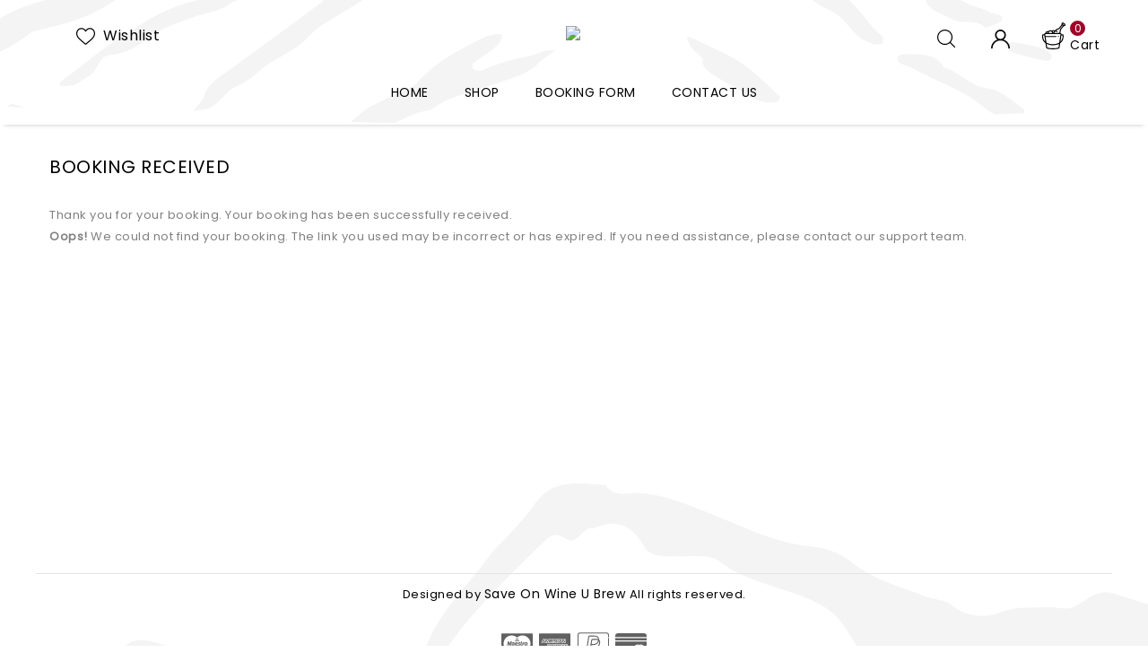

--- FILE ---
content_type: text/css
request_url: https://saveonwineubrew.com/wp-content/themes/Winery/Winery/css/webi/owl.carousel.css?ver=6.9
body_size: 1716
content:
/*
*   Owl Carousel Owl Demo Theme 
*   v1.3.2
*/
/* Styling Next and Prev buttons */
.woocommerce-product-gallery .owl-theme .owl-buttons div{ top: 36%;width: 25px;height: 25px;line-height: 26px;box-shadow: none;}
.products.owl-theme .owl-buttons div{top: -54px;opacity:1;  -khtml-opacity: 1;-webkit-opacity: 1; -moz-opacity:1;}
#categorytab .products.owl-theme .owl-buttons div{top: -55px;}
.brand-carousel.owl-theme .owl-buttons div{ top:30%;}
.owl-theme .owl-buttons div{   
    display: block;
    font-size: 0;
    color:#000;
    font-weight:400;
    position: absolute;
    text-align: center;
    line-height:23px;       
    transition: all 0.3s ease 0s;
    -webkit-transition: all 0.3s ease 0s;
    -moz-transition: all 0.3s ease 0s;
    -ms-transition: all 0.3s ease 0s;
    -o-transition: all 0.3s ease 0s;
    opacity:1; -khtml-opacity: 1; -webkit-opacity: 1; -moz-opacity:1;
    background: #fff;
    width: 45px;
    height:25px;
    border-radius: 20px;
    border:1px solid #ddd;
}

.blog-page .blog-posts-content .owl-theme .owl-buttons div {
    top: 18px;
}

.blog-posts-content .owl-theme .owl-buttons div{opacity: 1; -khtml-opacity: 1; -webkit-opacity: 1; -moz-opacity:1; bottom:0px;}
.blog-posts-content:hover .owl-theme .owl-buttons div{opacity: 1; -khtml-opacity: 1; -webkit-opacity: 1; -moz-opacity:1;}

#team-posts-products .owl-theme .owl-buttons div{top:10px;box-shadow: none; opacity:0; -khtml-opacity: 0; -webkit-opacity: 0; -moz-opacity:0;}
#team-posts-products:hover .owl-theme .owl-buttons div{opacity:1; -khtml-opacity: 1; -webkit-opacity: 1; -moz-opacity:1;}
#team-posts-products .owl-theme .owl-buttons div.owl-prev{right:54px; left: auto;}
#team-posts-products .owl-theme .owl-buttons div.owl-next{right:10px;}
.owl-theme:hover .owl-buttons div{ opacity:1;   -khtml-opacity: 1;-webkit-opacity: 1; -moz-opacity:1;}
.owl-theme .owl-buttons div:hover ,.products .slick-prev:hover, .products .slick-next:hover, .product_list_widget .slick-prev:hover,
.product_list_widget .slick-next:hover{color: #a00429;}
.products .slick-prev:hover::before, .products .slick-next:hover::before,  .product_list_widget .slick-prev:hover::before,
.product_list_widget .slick-next:hover::before{
    color: #a00429;
}
.owl-theme .owl-buttons div:before{
    content:'';
    font-family:'FontAwesome';
    font-size: 19px;
    text-align:center;
    position:absolute;
    right:0;
    left:0;
    top:0;
}
.woocommerce-product-gallery .owl-theme .owl-controls .owl-buttons .owl-prev::after{content: none;}
.woocommerce-product-gallery .owl-theme .owl-buttons div{color: #000;background-color: transparent;opacity: 0; border: none;}
.woocommerce-product-gallery:hover .owl-theme .owl-buttons div{opacity: 1;background: none;border: none;}
.woocommerce-product-gallery .owl-theme .owl-buttons div:hover:before{color:#232b54;}
.woocommerce-product-gallery .owl-theme .owl-buttons div::before{font-size: 20px;}
.owl-theme .owl-buttons div.owl-prev:before{ left:0;}
.owl-theme .owl-buttons div.owl-next:before{ right:-3px;}
.owl-theme .owl-buttons div.owl-prev:before{ content: '\2190';}
.owl-theme .owl-buttons div.owl-next:before{content:'\2192'; }
.brand-carousel.owl-theme .owl-buttons div{opacity:1;   -khtml-opacity: 1;-webkit-opacity: 1; -moz-opacity:1;}
.brand-carousel.owl-theme .owl-buttons div.owl-prev{left: 0;}
.brand-carousel.owl-theme .owl-buttons div.owl-next{right: 0;}
.brand-carousel.owl-theme .owl-controls .owl-buttons .owl-prev::after{
    content: none
}
.brand-container:hover .owl-buttons div{  opacity:1;    -khtml-opacity: 1;-webkit-opacity: 1; -moz-opacity:1;}
.owl-theme .owl-buttons div.owl-prev { right: 10px;}
.owl-theme .owl-buttons div.owl-next{ right: -55px;}
.woocommerce-product-gallery .owl-theme .owl-buttons div.owl-prev{left: -2px;}
.woocommerce-product-gallery .owl-theme .owl-buttons div.owl-next{right: -2px;}
.woo_categories_slider .owl-theme .owl-buttons div.owl-prev {
   right: 0px;
}

.woo_categories_slider .owl-controls {
    position: absolute;
    left: 50%;
bottom:40px;
}
.products.owl-theme .owl-buttons div.owl-prev{ }
.products.owl-theme .owl-buttons div.owl-next{}
/* Clickable class fix problem with hover on touch devices */
/* Use it for non-touch hover action */
/* Styling Pagination*/
.owl-theme .owl-page {
    display: inline-block;    
    margin:0 3px;
     vertical-align: top;
}
.owl-pagination .owl-page span{
    height:10px;
    width:10px;
    background-color:#dcdcdc;
    display:block;
    border-radius:50%;
    -webkit-border-radius:50%;
    -khtml-border-radius:50%;
    -moz-border-radius:50%;
    border: 1px solid #eee;
}
.owl-pagination .owl-page:hover span,.owl-pagination .owl-page.active:hover span,.owl-pagination .owl-page.active span{     
    background:#a00429;
    border: 1px solid #a00429;
}
.owl-pagination .owl-page.active span{
    cursor:default;
}
.owl-pagination .owl-page span:before{
    font-family:'FontAwesome';
    font-size:13px;
    color:#000;
}
.product-page .owl-pagination{margin: 10px 0;}
/* If PaginationNumbers is true */
.owl-theme .owl-page span.owl-numbers {
    height: auto;
    width: auto;
    color: #FFF;
    padding: 2px 10px;
    font-size: 12px;
    -webkit-border-radius: 30px;
    -moz-border-radius: 30px;
    border-radius: 30px;
}
.owl-pagination {
    margin: 0;
    text-align: center;
}
/* preloading images */
.owl-item.loading {
    min-height: 150px;
    background: url(../../images/owl/AjaxLoader.gif) no-repeat center center;
}
/* clearfix */
.owl-carousel .owl-wrapper:after {
    content: ".";
    display: block;
    clear: both;
    visibility: hidden;
    line-height: 0;
    height: 0;
}
/* display none until init */
.owl-carousel {
    display: none;
    position: relative;
    width: 100%;
    -ms-touch-action: pan-y;
}
.owl-carousel .owl-wrapper {
    display: none;
    position: relative;
    -webkit-transform: translate3d(0px, 0px, 0px);
}
.owl-carousel .owl-wrapper-outer {
    overflow: hidden;
    position: relative;
    width: 100%;
}
.owl-carousel .owl-wrapper-outer.autoHeight {
    -webkit-transition: height 500ms ease-in-out;
    -moz-transition: height 500ms ease-in-out;
    -ms-transition: height 500ms ease-in-out;
    -o-transition: height 500ms ease-in-out;
    transition: height 500ms ease-in-out;
}
.owl-carousel .owl-item {
    float: left;
}
.owl-page,
.owl-buttons div {
    cursor: pointer;
}
/* mouse grab icon */
.grabbing {
    cursor: url("../../images/owl/grabbing.png") 8 8, move;
}
/* fix */
.owl-carousel  .owl-wrapper,
.owl-carousel  .owl-item {
    -webkit-backface-visibility: hidden;
    -moz-backface-visibility: hidden;
    -ms-backface-visibility: hidden;
    -webkit-transform: translate3d(0,0,0);
    -moz-transform: translate3d(0,0,0);
    -ms-transform: translate3d(0,0,0);
}
.owl-carousel {
    position: relative;
}
/*==  Recent Portfolio Slider ==*/
.portfolio-container, #latest_news {
    margin: 0 auto;
}



--- FILE ---
content_type: text/css
request_url: https://saveonwineubrew.com/wp-content/themes/Winery/Winery/css/webi/shortcode_style.css?ver=6.9
body_size: 23421
content:
.shortcode_block {
    border-bottom: 1px solid #ededed;
    margin: 10px 0;
    padding: 15px 0;
    overflow: hidden;
}
.shortcode_title {
    font-weight: normal;
    margin: 0 0 20px;
}
.shortcode_title span {
    display: block;
    height: 1px;
    margin: 7px 0 -11px;
    width: 140px;
}
.shortcode_title {
    font-weight: normal;
    margin: 0 0 20px;
}
.shortcode_title span {
    display: block;
    height: 1px;
    margin: 7px 0 -11px;
    width: 140px;
    background: #4FBFA8;
}
#frame_accordiun a,
#frame_toggle a {
    background: #4FBFA8;
    color: #FFF;
}
/* ======================================================= */
/*                             Tabs                        */
/* ======================================================= */
#tab ul.tabs {
    margin: 0;
    display: inline-block;
    vertical-align:top; 
}
#tab ul li a {
    padding: 8px 10px;
    text-decoration: none;
    display:inline-block;
    text-transform: capitalize;
}
.style1 #tab ul li a.current,
.style1 #tab ul li a:hover {
    background: #a00429;
    color: #FFF;
}
.style2.horizontal_tab .tab_groupcontent {
    margin: -2px 0 0;
}
.style3.horizontal_tab .tab_groupcontent{
     margin: -2px 0 0;
}
.product-cms-tab-block .style5 #tab ul li a {
    background: rgba(0, 0, 0, 0);
    border: 1px solid #ededed;
    margin: 0 0 -1px;
    padding: 4px 16px;
    text-transform:uppercase;
}
.product-cms-tab-block .style5 #tab ul li a.current{
    background-color:#000000;
    border-color:#000000;
    color:#ffffff;
}
.product-cms-tab-block .style5 #tab ul li{   margin: 0 -1px 0 0;}
.product-cms-tab-block .style5.horizontal_tab .tab_groupcontent{
    padding: 20px;
    border:1px solid #ededed;
    overflow:hidden;
}
.product-cms-tab-block .style5  table{
    margin:0;
    border: 1px solid #ededed;
    width: 100%;
    box-sizing: border-box;
}
.product-cms-tab-block .style5  th{
    background-color: #f9f9f9;
    border-bottom: 1px solid #ededed;
}
.product-cms-tab-block .widget .style5 td,.product-cms-tab-block .widget .style5 th{padding:5px;}
.horizontal_tab .tab_groupcontent {
    border: 1px solid #ededed;
    clear: both;
    width: 100%;
    padding: 10px;
    box-sizing: border-box;
    border-radius: 5px;
    background: #fff;
}
.horizontal_tab #tab ul li {
    margin: 0 3px 0 0;
    list-style: none;
    float: left;  
}
.horizontal_tab.style2 #tab ul li {
    margin: 0 3px 0 0;
}
.horizontal_tab.style2 #tab ul li a {
    border-color: rgba(0, 0, 0, 0);
    border-style: solid solid none;
    border-width: 3px 1px medium;
}
.horizontal_tab.style2 #tab ul li a.current,
.horizontal_tab.style2 #tab ul li a:hover {
    background: none repeat scroll 0 0 #FFFFFF;
    border-bottom: none;
    border-left: 1px solid #ededed;
    border-right: 1px solid #ededed;
    border-top: 3px solid #a00429 ;
}
.style3 #tab ul li a {
    background: none;
    border: 1px solid #ededed;
}
.vertical_tab ul.tabs {
    float: left;
    width: 25%;
}
.vertical_tab #tab ul li {
    position: relative;
    list-style: none;
}
#content .vertical_tab #tab ul li a {
    display: block;
    line-height: 18px;
    margin-bottom: 2px;
}
.vertical_tab .tab_groupcontent {
    float: left;
    min-height: 120px;
    width: 73%;
    border: 1px solid #ededed;
    padding: 10px;
    margin:0 0 0 -1px;
    box-sizing: border-box;
    border-radius: 5px;
    background: #fff;
}
.vertical_tab.style2 #tab ul li {
    margin: 0 -1px 0 0;
}
.vertical_tab.style2 #tab ul li a {    
    border-width: 1px 1px 1px 3px;
    border-style:solid;
    border-color:#ededed;
    background: #fff;
}
.vertical_tab.style2 #tab ul li a.current,
.vertical_tab.style2 #tab ul li a:hover {
    background: none repeat scroll 0 0 #FFFFFF;
    border-right: none;
    border-top: 1px solid #ededed;
    border-bottom: 1px solid #ededed;
    border-left: 3px solid #a00429;
}
.vertical_tab.style3 #tab ul li {
    margin: 0 -1px 0 0;
}
/* ======================================================= */
/*                      catgory slider                        */
/* ======================================================= */
.category-title-block .category-title{
    height: 355px;
    padding: 60px 0;
}
.category-title-block .category-title .dark-title{font-size: 30px;font-weight: bold;padding-bottom: 5px;letter-spacing: -0.2px;}
.category-title-block .category-title .sub-title{font-size: 35px;font-weight: lighter;text-transform: uppercase;}
.category-block {
    position: relative;
}
.category-block .cat_description .read-more{display: none;}
.category-block .cat_description{position: absolute;bottom: 15px;left:0;right: 0;margin:0 auto;text-transform: uppercase;text-align: center;}
.category-content{border-top:1px solid #ebebeb;border-bottom: 1px solid #ebebeb;margin: 30px 0;padding: 10px 0 !important;}
.category-title-block .button_content_inner {
    position: absolute;
    left: 0;
    right: 0;
    bottom: 50px;
    float: none;
}
.category-title-block .button_content_inner .button{background: none;text-decoration: underline !important;border: none;}
.category-content .owl-buttons {
    position: absolute;
    left: -12.5%;
    top: 70%;
}
.category-content .owl-theme .owl-controls .owl-buttons div.owl-prev {
}
.category-content .owl-theme .owl-controls .owl-buttons div.owl-next {
    left: 40px;
    right: auto;
}
/* ======================================================= */
/*                      Testimonail                        */
/* ======================================================= */
.testimonials-container{clear:both;}
.testimonials-container {
    clear: both;
    background-color:#f2f2f2;
    padding: 20px;
    width: auto;        
}
.testimonials-container .testimonial-carousel{
    border:2px solid #fcfbf6;
    padding: 39px;
    width: auto;
    text-align:center;
}
.single-testimonial .testimonial-content:before {
    font-family:'FontAwesome';
    content:'\f075';
    font-size:18px;
    margin: 0 0 10px;
    display:block;
    color: #BBBBBB;
}
.single-testimonial .testimonial-bottom {
    margin: 0 0 0 50px;
    background: url("../../images/webi/testi.png") no-repeat scroll 0 0 transparent;
    height:25px;
    width:19px;
    position:relative;
    top:-1px;
}
.single-testimonial .testimonial-top {   
    position: relative;
}
.single-testimonial .testimonial-title {
    font-weight: normal;
}
.single-testimonial .testimonial-email {
    display: inline-block;
}
.single-testimonial .testimonial-title {
    color: #000000;
    font-weight: bold;
    text-transform: uppercase;
    margin: 0 0 5px;
}
.single-testimonial .testimonial-title:hover{
    color:#000000;
}
.single-testimonial  .testimonial-designation {
    margin: 5px 0 6px;
}
.single-testimonial .testimonial-designation a {
    color:#000000;  
    display:inline-block;
}
.single-testimonial .testimonial-designation a:hover{
    color:#000000;
}
.single-testimonial blockquote {
    display: block; 
    position: relative;
    background-image: none;
}
.single-testimonial .testimonial-content {
    margin: 0 0 20px;
}
.single-testimonial blockquote q {   
    position:relative;  
}
.single-testimonial blockquote span {
    float: right;
    color: #333;
    font-size: 17px;
    font-style: normal;
    margin: 12px 0 0 0;
}
.single-testimonial .testmonial-image {  
    display: inline-block;
    margin: 0 0 15px;
    vertical-align: top;
    border-radius: 50%;
    -webkit-border-radius:50%;
    -khtml-border-radius:50%;
    -moz-border-radius:50%;
    overflow: hidden;
}
.single-testimonial .testmonial-image i {
    font-size: 30px;
    line-height: 50px;
    margin: 0;
    text-align: center;
}
.single-testimonial .testmonial-image img {  
    background:#FCFCFC; 
}
.single-testimonial .testmonial-text {
    display:inline-block;
    vertical-align:top;
}
.testimonial-grid .item {
    float: left;
    position: relative;
}
.testimonial-grid .first-item {
    clear: both;
}
.testimonials-container .item {
    margin: 0;
}
.testimonial-cols-2 .item {
    width: 50%;
}
.testimonial-cols-3 .item {
    width: 33.33%;
}
.testimonial-cols-4 .item {
    width: 25%;
}
.testimonial-cols-5 .item {
    width: 20%;
}
.testimonial-cols-6 .item {
    width: 16%;
}
/* ======================================================= */
/*                      Divider and Space                  */
/* ======================================================= */
.divider_content p {
    margin: 0; 
}
.divider_content_inner .title {
    margin: 8px 0 10px 0;
}
.divider_element .dashed {
    border-top: 1px dashed #ededed;
}
.divider_element .dotted {
    border-top: 1px dotted #ededed;
}
.divider_element .double {
    border-top: 2px double #ededed;
}
.divider_element .groove {
    border-top: 1px groove #ededed;
}
.divider_element .solid {
    border-top: 1px solid #ededed;
}
/* ======================================================= */
/*                         Call to action                  */
/* ======================================================= */
#callout_div .shortcode_inner {
    border-bottom: 1px solid #ededed;
    margin: 15px 0;
    overflow: hidden;
    padding: 15px 0;
}
#callout_div .callout_boxed {
    background: none repeat scroll 0 0 #ECF0F1;
    border: 1px solid #ededed;
    text-align: center;
}
#callout_div .callout_border {
    border: 1px solid #ededed;
    text-align: center;
}
#callout_div .title {
    font-size: 15px;
    color: #41A62A;
}
#callout_div .calloutarea {
    margin: 0 0 15px 0;
}
.shortcode_content {
    width: 100%;
    margin: 10px 0;
    font-size: 14px;
}
#callout_div a {
    text-decoration: none;
}
.calloutarea_block {
    display: table;
    margin: 0 auto;
}
.calloutarea_button a.button {
    display: inline-block;
}
.dark .calloutarea_block, .dark .calloutarea_block .title {
    color: #FFFFFF;
}
.light .calloutarea_block, .light .calloutarea_block .title {
    color: #000000;
}
.dark .calloutarea_block a.button {
    background-color: #FFFFFF;
    color: #FFFFFF;
}
.light .calloutarea_block a.button {
    background-color: #9EA7AE;
}
.left .calloutarea_block_content, .left .calloutarea_button {
    display: table-cell;
    vertical-align: middle;
}
.left  .calloutarea_block_content {
    width: 70%;
}
.left .calloutarea_button {
    width: 30%;
    text-align: right;
    vertical-align: top;
}
.left .calloutarea_block_content h3, .left .calloutarea_button h3{
    margin: 0;
}
.calloutarea.left, .calloutarea.right {
    float: none;  width: 100%;
}
.calloutarea_button {
    vertical-align: middle;
}
.center .calloutarea_button {
    margin: 30px 0 10px;
}
.calloutarea.center h2 {
    font-size: 40px;
    line-height: 50px;
}
.calloutarea.center .shortcode_content {
    font-size: 18px;
}
.calloutarea.left h2 {
    font-size: 25px;
    line-height: 35px;
}
.wpb_row.parallex-image, .parallex-image {
    background-attachment: fixed !important;
}
/* ======================================================= */
/*                         Highlight Text                  */
/* ======================================================= */
.hightlight_text {
    font-style: italic;
    padding: 3px 5px;
    margin: 0 6px;
}
.highlight_light {
    background-color: #F6F6F6;
    color: #000000;
}
.highlight_dark {
    background-color: #000000;
    color: #FFFFFF;
}
/* ======================================================= */
/*                         Dropcap                         */
/* ======================================================= */
.dropcap {
    border-radius: 5px;
    -webkit-border-radius: 5px;
    -moz-border-radius: 5px;
    display: inline-block;
    font-size: 20px;
    height: 30px;
    line-height: 30px;
    margin-right: 3px;
    overflow: hidden;
    text-align: center;
    width: 30px;
}
.dropcap.no-background {
    font-weight: bold;
    height: auto;
    line-height: 28px;
    margin: 0;
    vertical-align: bottom;
    width: auto;
}
/* ======================================================= */
/*                         Benefits                        */
/* ======================================================= */
.benefitsarea_inner {
    padding: 10px;
    margin: 10px;
    overflow: hidden;
    border-right: 1px solid #ededed;
}
.benefitsarea_inner .benefit_bkg {
    border-radius: 5px;
    -webkit-border-radius: 5px;
    -khtml-border-radius:5px;
    -moz-border-radius: 5px;
    display: block;
    height: 94px;
    margin: 50px auto 0;
    width: 135px;
}
.column3 .benifit_image {
    margin: 0 0 10px 0;
}
.column3 .benefitsarea_inner {
    text-align: center;
}
.column3 .benefitsarea_inner img {
    width: 55px;
    height: 55px;
}
.benifit_name {
    font-size: 16px;
    font-weight: bold;
    margin: 0 0 10px 0;
}
.benefitsarea_inner p {
    margin: 0 0 10px 0;
    text-align: justify;
}
.benefitsarea_bottom .viewmore a {
    text-decoration: none;
}
.column2 .benefitsarea_inner {
    margin: 10px 0;
}
.column2 .benifit_image {
    float: left;
    width: 20%;
}
.column2 .benefitsarea_bottom {
    float: right;
    width: 76%;
}
/* ======================================================= */
/*                         Buttons                         */
/* ======================================================= */
.button_content_inner a {
    text-decoration: none !important;
    display: inline-block;
}
.button_content_inner a:hover {
}
.button i{color:#fff;}
.button:hover i{color:#ffffff;}
.button.button_mini i {font-size: 12px;}
.button.button_small i { font-size: 14px;}
.button.button_medium i { font-size: 16px;}
.button.button_big i { font-size: 18px;}
.button.button_mini { padding: 8px 16px; text-transform:capitalize;}
.button.button_small {padding: 8px 20px; }
.button.button_medium { padding: 10px 24px;}
.button.button_big{ padding: 12px 40px;}
.button_content_inner .button_big i { font-size: 22px;}
.button.left i { margin-right: 10px;}
.button.right i { margin-left: 10px;}
.feedback .button_content_inner .button_medium {  margin:0 5px;}
/* ======================================================= */
/*                         Progress Bar                    */
/* ======================================================= */
.wntr_progresbar.style-4 {
    margin-bottom: 5px;
}
.progressbar-container {
    clear: both;
}
.wntr_progresbar {
    margin-bottom: 10px;
}
.wntr_progress_label {
    padding: 0 5px;
}
.progress_detail {
  font-size: 13px;
    left: 10px;
    line-height: 24px;
    position: absolute;
    top: 0px;
    z-index: 959;
}
.wntr_progresbar.style-4 .progress_detail {
    position: relative;
    left: 0;
    color:#333;
}
.active_progresbar {
    height: 25px;
    position: relative;
    margin: 0;
    background: #ecede8;
}
.active_progresbar span.value {
    display: inline-block;
    height: 100%;  
    position: relative;
}
.style-1 .active_progresbar span.value {
    background-color: #a00429;
}
.style-2 .active_progresbar > span.value:after, 
.style-3 .active_progresbar > span.value:after {
    content: "";
    position: absolute;
    top: 0;
    left: 0;
    bottom: 0;
    right: 0;
    background-size: 50px 50px;
    background-image: -webkit-gradient(linear, 0 0, 100% 100%, 
    color-stop(.25, rgba(255, 255, 255, .2)), 
    color-stop(.25, transparent), color-stop(.5, transparent), 
    color-stop(.5, rgba(255, 255, 255, .2)), 
    color-stop(.75, rgba(255, 255, 255, .2)), 
    color-stop(.75, transparent), to(transparent));
    background-image: -moz-linear-gradient( -45deg, rgba(255, 255, 255, .2) 25%, transparent 25%, transparent 50%,  rgba(255, 255, 255, .2) 50%,    rgba(255, 255, 255, .2) 75%,    transparent 75%,    transparent );
    z-index: 1;
    -webkit-background-size: 50px 50px;
    -moz-background-size: 50px 50px;
    animation: move 2s linear infinite;
    -webkit-animation: move 2s linear infinite;
    -moz-animation: move 2s linear infinite;
    -o-animation: move 2s linear infinite;
    -webkit-border-top-right-radius: 8px;
    -webkit-border-bottom-right-radius: 8px;
    -moz-border-radius-topright: 8px;
    -moz-border-radius-bottomright: 8px;
    border-top-right-radius: 8px;
    border-bottom-right-radius: 8px;
    -webkit-border-top-left-radius: 20px;
    -webkit-border-bottom-left-radius: 20px;
    -moz-border-radius-topleft: 20px;
    -moz-border-radius-bottomleft: 20px;
    border-top-left-radius: 20px;
    border-bottom-left-radius: 20px;
    overflow: hidden;
}
.style-3 .active_progresbar > span.value:after, 
.style-3 .active_progresbar > span.value:after {
    background-size: 20px 20px;
    -webkit-background-size: 20px 20px;
    -moz-background-size: 20px 20px;
}
/* ======================================================= */
/*                        Social Blog                      */
/* ======================================================= */
.wntr_socialicon{
    float: left;
    margin: 0 5px;
}
.wntr_socialicon a {
    border: 1px solid #4FBFA8;
    border-radius: 17px;
    -webkit-border-radius: 17px;
    -khtml-border-radius:17px;
    -moz-border-radius: 17px;
    color: #4FBFA8;
    display: inline-block;
    text-align: center;
    transition-duration: 500ms; -webkit-transition-duration: 500ms;  -o-transition-duration: 500ms; -moz-transition-duration: 500ms;-ms-transition: 500ms;
    width: 25px;
    padding: 3px;
    box-sizing: border-box;
}
.wntr_socialicon a:hover {
    border: 1px solid #000000;
    color: #000000;
}
/* ======================================================= */
/*                        Message Boxs                     */
/* ======================================================= */
.messagebox_inner {
    font-size: 13px;
    line-height: 24px;
    padding: 15px 15px 15px 70px;
}
.messagebox_inner.success {
    background: url("../../images/webi/shortcode/success.png") no-repeat scroll 15px 3px #EEF4D4;
    border: 1px solid #8FAD3D;
    color: #596C26;
}
.messagebox_inner.error {
    background: url("../../images/webi/shortcode/error.png") no-repeat scroll 15px 3px #EFCEC9;
    border: 1px solid #AE3F2E;
    color: #FF3300;
}
.messagebox_inner.warning {
    background: url("../../images/webi/shortcode/warning.png") no-repeat scroll 15px 3px #FFEA97;
    border: 1px solid #E2B500;
    color: #003333;
}
.messagebox_inner.message {
    background: url("../../images/webi/shortcode/message.png") no-repeat scroll 15px 3px #C6D8F0;
    border: 1px solid #4282CC;
    color: #3399FF;
}
/* ======================================================= */
/*                        Conatct Form                     */
/* ======================================================= */
.row100 {
    margin: 0 0 23px;
    float: left;
    width: 100%;
}
.col30 {
    float: left;
    width: 20%;
}
.col70 {
    float: left;
    width: 90%;
    position: relative;
}
.col30 label {
    color: #7A7A7A;
    font-size: 14px;
}
.col70 input {
    color: #777777;
    width: 100%;
    padding: 12px 25px 12px 20px;
    float:left;
    background:#f9f9f9;
    box-sizing: border-box;
}
.col70 textarea {background:#f9f9f9;}
.col70 i {
    color: #D0D0D0;
    right:10px;
    position: absolute;
    top: 16px;
    margin:0;
}
.col70::-moz-placeholder {color:#23272a;}
.button .col70 {float: right; width:100%;}
.col70 .button {
    float: right;
    background: none repeat scroll 0 0 #424570;
    color: #ffffff;
    font-weight: 700;
    line-height: 18px;
    padding: 5px 12px;
    text-transform: uppercase;
    width: auto;
}
.col70 em {
    margin: 0 5px;
}
.banner_content {
    text-align: center;
}
.contactform_right .col70 {
    width: 100%;
}
.contactform_left {float:left; width:35%;margin:0 15px 0 0;}
.contactform_right {overflow:hidden;}
/* ======================================================= */
/*                        Counterchart                     */
/* ======================================================= */
.tmchat_wrapper {
    position: relative;
    display: inline-block;
    width: 130px;
    height: 130px;
    margin: 10px 0 20px 0;
    text-align: center;
}
.tmchat_wrapper canvas {
    position: absolute;
    top: 0;
    left: 0;
}
.percent {
    display: inline-block;
    line-height: 130px;
    z-index: 2;
    font-size: 30px;
}
.percent:after {
    content: '%';
    margin-left: 0.1em;
    font-size: .8em;
}
.angular {
    margin-top: 100px;
}
.angular .chart {
    margin-top: 0;
}
.wntr_piechart.column1,
.wntr_piechart.column2,
.wntr_piechart.column3,
.wntr_piechart.column4 {
    text-align: center;
}
.wntr_piechart .chart_title{ text-align:center;}
.chart_bottom .chart_code { margin: 5px 0;}
.chart_bottom .chart_desc {margin: 12px 5px 8px 5px;}
.wntr_piechart { margin-bottom: 30px;}
/* ======================================================= */
/*                        Fancy Media                      */
/* ======================================================= */
.wntr_fancymediacontent {
    width: 270px;
    border: 1px solid #DDD;
    box-sizing: border-box;
}
.wntr_fancymediacontent.frame {
    background: none repeat scroll 0 0 #F1F1F1;
    padding: 10px;
    text-align: center;
}
.wntr_fancymediacontent.left {
    float: left;
    margin: 0 20px 10px 0;
}
.wntr_fancymediacontent.right {
    float: right;
    margin: 0 0 10px 20px;
}
.wntr_fancymediacontent .media_bottom {
    font-size: 14px;
    margin: 10px 0 0px 0;
}
.noframe .media_bottom {
    font-size: 14px;
    margin: 10px 10px 0px;
}
/* ======================================================= */
/*                        Pricing Table                    */
/* ======================================================= */
.pricing_wrapper { padding:20px;}
.pricing_wrapper .pricing_wrapper_inner {
    border: 1px solid #EBEAEA;
    border-bottom: 3px solid #EBEAEA;
    border-radius: 3px;
    -webkit-border-radius: 3px;
    -khtml-border-radius:3px;
    -moz-border-radius: 3px;
    background: #FFF;
}
.pricing_heading {
    background: none repeat scroll 0 0 #f0f0f0;
    color: #000000;
    font-size: 16px;
    font-weight: bold;
    margin: 0 0 10px;
    padding: 28px 15px;
    text-align: center;
    text-transform: uppercase;
}
.pricing_top {
    background: none repeat scroll 0 0 #f0f0f0;
    border: 10px solid #FFFFFF;
    border-radius: 5px;
    -webkit-border-radius: 5px;
    -khtml-border-radius:5px;
    -moz-border-radius: 5px;
    height: 85px;
    margin: 0 auto;
    position: relative;
    text-align: center;
    top: -30px;
    width: 85px;
     color: #000000;
    box-sizing: border-box;
}
.pricing_bottom {
    text-align: center;
    margin: -20px 0 0 0;
}
.pricing_top .pricing_per {
    font-size: 12px;
    margin: 12px 0 0px 0;
    line-height: 17px;
}
.pricing_top .pricing_price {
    font-size: 18px;
    font-weight: bold;
}
.pricing_wrapper ul {
    margin: 0;
    padding: 0;
    list-style: none;
}
.pricing_wrapper ul li {
    padding: 3px 0;
    margin: 0 0 5px;
}
.pricing_button {
    height: 30px;
    margin: 25px 0 35px;
}
.pricing_button a#pricing-btn {
    background: #000000;
    color: #ffffff;
    display: inline-block;
    border-color: #000000;
}
.pricing_wrapper:hover .pricing_heading,
.pricing_wrapper .selected .pricing_heading,
.pricing_wrapper:hover .pricing_top,
.pricing_wrapper .selected .pricing_top,
.pricing_wrapper:hover .pricing_button a#pricing-btn,
.pricing_wrapper .selected .pricing_button a#pricing-btn{
    background: #a00429;
    color: #fff;
}
.pricing_wrapper:hover .pricing_wrapper_inner,
.pricing_wrapper:hover .pricing_button a#pricing-btn,.pricing_wrapper .selected .pricing_button a#pricing-btn{ border-color: #a00429;}
.pricing_wrapper .selected {
    margin-top: -10px;
}
.pricing_wrapper .selected .pricing_heading {
    padding: 36px 15px;
}
.nopricing_heading {
    height: 20px;
    padding: 35px 15px;
    box-sizing: border-box;
}
.text-left {
    text-align: left;
}
.text-center {
    text-align: center;
}
.text-right {
    text-align: right;
}
.text-justify {
    text-align: justify;
}
/* ======================================================= */
/*            Non-semantic helper classes                  */
/* ======================================================= */
.center {
    text-align: center;
    position:relative;
}
.hidden {
    display: none;
    visibility: hidden;
}
.invisible {
    visibility: hidden;
}
.alignright,
.right {
    float: right;
    text-align:right;
}
.alignleft,
.left {
    float:left;
    vertical-align:top;
    text-align:left;
}
.divider_content {
    clear: both;
    margin:0 0 50px;
}
.alignnone,
.none {
    float: none;
}
.aligncenter {
    margin-left: auto;
    margin-right: auto;
}
.clearboth {
    clear: both;
    display: block;
    font-size: 0px;
    height: 0px;
    line-height: 0;
    width: 100%;
    overflow: hidden;
}
/* ======================================================= */
/*                         Columns                         */
/* ======================================================= */
.one_half, .one_third, .two_third, .three_fourth, .one_fourth, .one_fifth, .two_fifth, .three_fifth, .four_fifth, .one_sixth, .five_sixth {
    position: relative;
    float: left;
}
.last {
}
.one_half {
    width: 50%;
}
.one_third {
    width: 33.33%;
}
.two_third {
    width: 66.66%;
}
.one_fourth {
    width: 25%;
}
.two_fourth {
    width: 50%;
}
.three_fourth {
    width: 75%;
}
.one_fifth {
    width: 20%;
}
.two_fifth {
    width: 40%;
}
.three_fifth {
    width: 60%;
}
.four_fifth {
    width: 80%;
}
.one_sixth {
    width: 16.66%;
}
.two_sixth {
    width: 33.32%;
}
.three_sixth {
    width: 49.98%;
}
.four_sixth {
    width: 66.64%;
}
.five_sixth {
    width: 83.3%;
}
/* ======================================================= */
/*                         Table Style                     */
/* ======================================================= */
.table_style {
    border: 1px solid #ededed;
    margin-bottom: 20px;
    width: 100%;
    box-sizing: border-box;
}
.table_style table {
    text-align: left;
    border-collapse: collapse;
    border: 1px solid #fff;
    width: 100%;
    padding: 0;
    margin: 0;
    box-sizing: border-box;
}
.table_style th {
    text-align: center;
    padding: 12px;
    font-weight: normal;
    font-size: 14px;
    color: #555;
    background-color: #fafafa;
}
.table_style tbody {
    background: #F9F9F9;
}
.table_style td {
    text-align: center;
    padding: 10px;
    color: #666;
    border-top: 1px dashed #fff;
}
.table_style tbody tr:hover td {
    color: #333;
    background: #fff;
    border-top: 1px solid #fff;
}
.table_style tfoot {
    background-color: #f3f3f3;
}
.table_style tfoot td {
    padding: 8px;
}
/* ======================================================= */
/*                         Message Boxes                   */
/* ======================================================= */
.message {
    line-height: 24px;
    font-weight: normal;
    padding: 15px 15px 15px 80px;
    position: relative;
    margin: 10px 0 30px;
}
.success-message {
    background: url("../../images/webi/shortcode/success.png") no-repeat scroll 15px 3px #EEF4D4;
    border: 1px solid #8FAD3D;
}
.error-message {
    background: url("../../images/webi/shortcode/error.png") no-repeat scroll 15px 3px #EFCEC9;
    border: 1px solid #AE3F2E;
}
.message-message {
    background: url("../../images/webi/shortcode/message.png") no-repeat scroll 15px 3px #C6D8F0;
    border: 1px solid #4282CC;
}
.warning-message {
    background: url("../../images/webi/shortcode/warning.png") no-repeat scroll 15px 3px #FFEA97;
    border: 1px solid #E2B500;
}
.flickr_badge_image {
    display: inline-block;
    margin-right: 10px;
}
.flickr_badge_image img {
    border: 3px solid #ededed;
    height: 100px;
    width: 100px;
    box-sizing: border-box;
}
.flickr_badge_image:hover img {
    border-color: #CCCCCC;
}
/* ======================================================= */
/*                   Accordion and Toggles                 */
/* ======================================================= */
.toogle_div, .accordion .acc, .tour li {
    position: relative;
}
.widget .single_accordion p, .widget .single_toggle p {
    margin: 0;
}
.toogle_div p, .accordion p {
    margin: 0;
}
.accordion span.icon:after,
.toogle_div span.icon:after {
    content: "\f067";
    font-family: FontAwesome;
    left: 10px;
    position: absolute;
    font-size: 10px;
}
.accordion a.current span.icon:after,
.toogle_div a.current span.icon:after {
    content: "\f068";
    font-family: FontAwesome;
    left: 10px;
    position: absolute;
}
.accordion_image {
    width: 110px;
    float: left;
}
.accordion,.toggle { clear:both;}
.accordion .accordion-title,
.toggle .accordion-title {
    position: relative;
}
/* accordion style5 */
.accordion.style5 .single_accordion,
.toggle.style5 .single_accordion {  
    border-top: 1px solid #ebebeb;
    padding: 3px 0;
}
.accordion.style5 .single_accordion a,
.toggle.style5 .single_accordion a
 {
  margin:0;
 }
.accordion.style5 .accordion-title,
.toggle.style5 .toggle-title {
    padding: 8px 10px 8px 30px;
    background: #434571;
    color:#FFFFFF;
    font-size: 14px;
    text-transform: uppercase;
    
}
.accordion.style5 .tab_content,
.toggle.style5 .tab_content {
    padding: 15px;
    
    font-size: 14px;
}
/* accordion style1 */
.accordion.style1 .accordion-title,
.toggle.style1 .toggle-title {
    border: 1px solid #ededed;
    padding: 10px 10px 10px 30px;
    text-transform: capitalize;
    border-radius: 5px;
    background: #fff;
}
.accordion.style1 .tab_content,
.toggle.style1 .tab_content {
   
}
/* accordion style2 */
.accordion.style2 .single_accordion,
.toggle.style2 .single_toggle {
    border: 1px solid #ededed;
    margin:0 0 10px;
}
.accordion.style2 .accordion-title,
.toggle.style2 .toggle-title {
    padding:10px 10px 10px 30px;
}
.accordion.style2 .tog,
.toggle.style2 .tog {
    margin: 0;
}
.accordion.style2 .tab_content,
.toggle.style2 .tab_content {
    padding: 0 10px 10px;
}
/* accordion style3 */
.accordion.style3 .accordion-title,
.toggle.style3 .toggle-title {
    border: 1px solid #fafafa;
    padding: 10px 30px 10px 10px;
    background-color: #fff;
    text-transform: capitalize;
    border-radius: 5px;
}
.accordion.style3 .tab_content,
.toggle.style3 .tab_content {
}
.accordion.style3 span.icon:after,
.accordion.style4 span.icon:after,
.accordion.style3 a.current span.icon:after,
.accordion.style4 a.current span.icon:after,
.toggle.style3 span.icon:after,
.toggle.style4 span.icon:after,
.toggle.style3 a.current span.icon:after,
.toggle.style4 a.current span.icon:after {
    right: 10px;
    left: auto;
}
/* accordion style4 */
.accordion.style4 .single_accordion,
.toggle.style4 .single_toggle {
    background-color: #fff;
    border: 1px solid #fff;
    margin:0 0 10px;
    border-radius: 4px;
}
.accordion.style4 .accordion-title,
.toggle.style4 .toggle-title {
    padding: 10px 30px 10px 10px;
    background: #fff;
}
.accordion.style4 .tab_content,
.toggle.style4 .tab_content {
    padding: 0 10px 10px;
}
.accordion.style4 .tog,
.toggle.style4 .tog {
    margin: 0;
}
.toogle_div .tog, .accordion .tog, .tour li a {  
    display: block;
    margin: 0 0 10px;
    position: relative;
    text-decoration: none;
}
.tour li a {
    padding: 10px 0 10px 35px;
}
.header-right .tab_content {
    border-bottom: none;
}
.toogle_div .tab_content, .accordion .tab_content {
    display: none;  
    line-height: 22px;
    overflow: hidden;
    padding: 0 30px 15px 10px;
    font-size: 13px;
    color: #828282;
}
.tour_content {
    position: relative;
    margin-bottom: 20px;
}
.tour {
    list-style: none;
    width: 25%;
    float: left;
    margin: 0;
}
.tour_content .tour {
    padding-left: 0;
}
.tour_box {
    display: none;
    float: left;
    overflow: hidden;
    padding: 0;
    position: relative;
    width: 75%;
}
.tour_box p {
    padding: 10px;
    margin-bottom: 10px;
}
.regular-text1 {
    position: relative;
}
/* ======================================================= */
/*                          Title                          */
/* ======================================================= */
.shortcode-title {  
    margin: 0;
    width: 100%;
    clear: both;
    box-sizing: border-box;
    padding: 10px 0 8px;
    position: relative;

}

.home .shortcode-title{
    padding: 0px 0px 8px;
}


.product-tab.home-product .shortcode-title{padding:0;}
.home-title{
    padding: 10px 20px;
    background: #fafafa;
    border-bottom: 1px solid #ebebeb;
}
.big-title h1 {
    color: #000000;
    font-size: 24px;
    font-weight: 500;
    letter-spacing: 0;
    line-height: 30px;
    margin: 0;
    position: relative;
    text-transform: capitalize;
}
.testi-monials .big-title{margin: 0 0 20px 0;}
.big-title{ position:relative; display:block;margin:0 0 40px 0;}
.testi-monials .big-title::after{display:none;}

.shortcode-title > span{ position:relative; display:block;}
.shortcode-title h1{ display:inline-block;vertical-align: top; position: relative;}

.shortcode-title h1.dark-title { font-weight: 600;}
 .upsells.products > h2::before, .related.products h2::before, .cross-sells > h2::before{ left:10px;}
 .upsells.products > h2::after, .related.products h2::after, .cross-sells > h2::after{ right:10px;}
.left .big-title::before { left:0; right:auto;}
.right .big-title::before{ right:0; left:auto;}
.sub-title {
    color: #878787;
    font-size: 13px;
    font-weight: 400;
    margin: 10px 0 20px;
    padding: 0 10px;  line-height: 28px;
    width: 80%;
    text-align: center;
    margin: 10px auto;
}
.faqs-container .small-title,.wntr_piechart .chart_title ,.sitemap h2,.address-title.simple-title,.wntr_about h3.title{text-transform: uppercase;}
.shortcode-title .small-title h1{  color: #000000;  font-size: 14px;  font-weight: 600;  text-transform: uppercase; line-height:24px; margin:10px 0; padding:0;}
.normal-title h1, .upsells.products > h2, .related.products h2, .cross-sells > h2 {
    padding-bottom: 10px;
    color: #000000;
    font-size: 24px;
    font-weight: 500;
    margin: 0;
    position: relative;
    text-transform: capitalize;
}
.upsells.products > h2, .related.products h2, .cross-sells > h2 {
    text-align: left;
    margin-bottom: 8px;
    margin-left:15px;
}

.border-type {  padding-bottom: 5px;  position: relative;  display: inline-block;}
.border-type:after {  bottom: 0;    content: "";    height: 1px;    left: 0;    position: absolute;    width: 60px;    background: none repeat scroll 0 0 #696868;}
.panel-grid .panel-grid-cell h3.widget-title {  display: none;}
/* ======================================================= */
/*                    Shortcode Code                       */
/* ======================================================= */
.code {
    background-color: #fafafa;   
    clear: both;
    padding: 15px;
    font-size: 14px;
    margin:8px 0 15px !important;
    line-height: 20px;
    color:#808080;
    overflow-wrap: break-word;
}
/* ======================================================= */
/*                           Services                      */
/* ======================================================= */
.service .service-text {
      color: #000;
    font-size: 14px;
    font-weight: 600;
    text-transform: uppercase;
}
.static-text-container {
margin-bottom:20px!important;
word-break: break-all;
}
.txt-button.static-text-container {
width: 90%;
}
.service .service-icon{
    color: #333;
}
.static-text-container .text {
    line-height: 25px;
    display: inline-block;
}
.service {
    text-align: center;
    width: 85%;
    margin:20px auto 20px;
   
}
.service .service-read-more i.fa{
    font-size: 12px;
    margin-left: 7px;
}
.faq-service .service-content.style-2 .description{margin-bottom:0;}
.faq-service .service.style-2{padding: 20px;}
.service.style-2 {
     width: 94%;
}
.service.style-1 {
     width: 94%;
     display: block;
}
.service .style-1 .service-text {
    margin: 0px 0 10px;
}
.service .style-1 .service-icon {
   /*  border-radius: 50%;
   -webkit-border-radius: 50%;
       -khtml-border-radius:50%;
   -moz-border-radius: 50%;
   display: inline-block;
   font-size: 30px;
   text-align: center;
   transition: all 500ms ease 0s; -webkit-transition: all 500ms ease 0s; -o-transition: all 500ms ease 0s; -moz-transition: all 500ms ease 0s;
   height: 60px;
   line-height: 60px;
   position: relative;
   width: 60px;
   margin: 0; */
}
.service .style-1 .service-icon.fa-mobile-phone {
    font-size: 30px;
}
.service .style-1 .service-icon.no-background {
    font-size: 25px;
}
.service .style-1 .description{
    color: #9f9f9f;
}
.service .style-2 .icon {
    float: left;
    margin: 0 10px 0 0;
}
.style-2 .service-desc {
    overflow: hidden;
    text-align: left;
}
.service .style-1 .icon {
    float: right;
    margin: 0 0 0 10px;
}
.style-1 .service-desc{
    text-align: right;
    overflow: hidden;
}
.service .service-content.style-2,
.service .style-3 .service-top {   
}
.service .style-1 .service-icon,
.service .style-2 .service-icon,
.service .style-3 .service-icon {
    border-radius: 0;
    -webkit-border-radius: 0;
    -khtml-border-radius:0;
    -moz-border-radius: 0;
    display: inline-block;
    font-size: 20px;
    height: 30px;
    line-height: 30px;
    margin: 0;
    position: relative;
    text-align: center;
    transition: all 500ms ease 0s; -webkit-transition: all 500ms ease 0s; -o-transition: all 500ms ease 0s; -moz-transition: all 500ms ease 0s;
    width: 30px;
}
.service .style-2 .service-icon.no-background{
    font-size: 30px;
}
.service .style-3 .service-icon.no-background {
    font-size: 40px;
}
.service .style-2 .service-content,
.service .style-3 .service-text {
    
    vertical-align: top; 
}
.service .style-2 .service-text{
    font-weight: 500;
}
.service .style-2 .description{
    color: #9f9f9f;
}
.service .style-3 .description{
    color: #9f9f9f;
}
.custom-content-main .service .style-2 .service-text {font-weight: 600;}
.service .style-2 .service-text {   
    margin-bottom: 10px;
}
.service .style-3 .service-top .icon{
    margin:0 0 10px;
}
.service .style-3 .service-top {
    margin-bottom: 10px;
    display: inline-block;
}
.service .style-3 .service-content {
    text-align: left;
    clear: both;
}
.service .style-4 .service-text {   
    line-height: 30px;   
}
.home-cms-block .service .service-icon {
    color: #434571;
    font-size: 90px;       
    margin: 0;   
}
.home-cms-block .service .icon{
    background: #ffffff;
    border: 1px solid #f0f0f0;
    border-radius: 5px;
    -webkit-border-radius:5px;
    -khtml-border-radius:5px;
    -moz-border-radius:5px;
    float: left;
    padding: 15px;
    margin:0 15px 0 0;
}
.home-cms-block .service .service-content{overflow:hidden;text-align:left; padding: 8px 0 0;}
.home-cms-block .service .icon .fa{
    font-size:25px;
    margin:0
}
.home-cms-block .service .service-text {
    color: #2270b2;   
    font-size: 18px;
    font-weight: 600;
    text-transform: uppercase;
     margin: 0 0 5px;
}
.home-cms-block .service .description{
    margin:0;
}
.home-cms-block .service {
    background: #fafafa ;
    border-radius:5px;
    -webkit-border-radius:5px;
    -khtml-border-radius:5px;
    -moz-border-radius:5px;
    margin: 0;
    padding: 20px 30px;
    overflow:hidden;
}
.home-cms-block .title1{color:#D00A2D;}
.home-cms-block .one_third_inner{margin:0 auto !important;}
.home-parallax-service .service:hover .service-icon{
    line-height:30px;
}


/* category slider block */
.woo_categories_slider .owl-item {

    text-align: center;

}
.category-carousel {

    background: 

    #fff;
    border-radius: 5px;
    clear: both;
    padding: 15px;
}
.cat-outer-block {

    position: relative;
    overflow: hidden;
    display: inline-block;
    vertical-align: top;
    margin: 15px;
    text-align: center;
    border-radius: 5px;
    border: 1px solid transparent;

}



.cat-img-block img {
    border-radius: 5px;
}


/* ======================================================= */
/*                         Blockquote                      */
/* ======================================================= */
blockquote { font-weight: 300; margin: 10px; position: relative;  width: auto;  text-align:left;}
.entry-content  blockquote{ position:relative;}
.entry-content  blockquote p:before,.entry-content  blockquote:after{ position:absolute;font-family:"fontawesome"; font-size:16px; color:#a00429; }
.entry-content  blockquote p:before{ content:"\f10d"; left: 0px; }
.entry-content blockquote {
    position: relative;
    padding: 0 0 0 20px;
    margin-bottom: 20px;
}
.entry-content blockquote p::after {
    content: "\f10e";
    right: 0px;
    font-family: "fontawesome";
    position: relative;
    color: #a00429;
}
/* ======================================================= */
/*                 Blockquote For Home Page                */
/* ======================================================= */



.custom-testimonial  blockquote:after{ bottom: -12px; right: -12px;}
.testi-monials .shortcode-title{
    margin: 0 auto;
    box-sizing: border-box;
    z-index:9;
}
.testi-monials .big-title h1{font-size:36px;}
blockquote cite,
blockquote small,
blockquote cite a,
blockquote small a {
    color: #2b2b2b;
    font-size: 16px;
    font-weight: 400;
    line-height: 1.5;
}
blockquote em,
blockquote i,
blockquote cite {
    font-style: normal;
}
blockquote strong,
blockquote b {
    font-weight: 400;
}
/* ======================================================= */
/*                        Brand Logo                       */
/* ======================================================= */

.brand_main .product-block{
    position: relative;
    text-align:center;  
    display:inline-block;}
.item.brand_main{text-align:center; padding: 15px;}
.brand_main .product-block img {max-width:100%; 
    transition: all 0.3s ease 0s;
    -webkit-transition:  all 0.3s ease 0s;
    -moz-transition:  all 0.3s ease 0s;
    -ms-transition:  all 0.3s ease 0s;
    -o-transition:  all 0.3s ease 0s;
    opacity:1;
    -khtml-opacity: 1;
    -webkit-opacity: 1;
    -moz-opacity:1;
}
.brand_main:hover .product-block img {opacity: 0.7;-webkit-opacity: 0.7;-o-opacity: 0.7;-ms-opacity: 0.7;}
.brand-grid .brand_main .product-block {
    margin: 20px 25px;
}
.tax-product_brand > term-description {display:none;}
.address-description, .address-label, .address-text {    
    font-weight: normal;
        line-height: 26px;
        margin-bottom: 10px;
}
/*** contact us *********/
.wntr-newsletter-title{
    font-size: 12px;
    color: #707070;
    text-transform: capitalize;
    margin:0;
}
.address-text .icon {
    background: #fff;
    border-style: solid;
    float: left;
    text-align: center;
    border-radius: 100%;
    padding: 40px;
}
.address-text .content {
    overflow: hidden;
    padding: 15px 20px 0px;
     overflow-wrap: break-word;
}
.address-container {
    clear: both;
    margin: 0px;
    overflow: hidden;
}
.address-text .fa {
    font-size: 22px;
    color: #a00429;
    width: 20px;
}
.address-text {   
    padding: 10px;
    box-sizing: border-box;
}
.address-text-inner {
    margin: 0;
    overflow: hidden;
}
.address-text.third {margin-right:0;}
.address-label {
 color: #000;
font-weight: 600;
font-size: 15px;
}
.address-text .content p 
{
    margin-bottom:0;
    font-size:12px;
    text-align: inherit;
}
/********* newsletter *****/
.newsletter-heading{
    background:url("../../images/webi/newsletter.png") no-repeat scroll 0  0 ;
    padding-left:80px;
    margin-bottom: 40px;
}
.wntr-newsletter-description {
    margin-bottom: 15px;
    color: #808080;
}
.footer-top-content{
    margin: 0 -1%;
}
.footer-top-outer .widget {
    width: 31.33%;
    box-sizing: border-box;
    float: left;
    margin: 0 1%;
}
/* ==========================================================================
Custom Testimonial Start
========================================================================== */

.testi-inner .testimonial-content{
    padding: 20px;
}
.testimonial-content {
    color: #838383; 
    font-size: 14px; 
    font-weight: 500;
    margin-top: 10px;
    margin-bottom: 15px;
}
.testmonial-block { float: left; position: relative;margin-right: 30px;  padding-right: 30px;}
.testimonial-title {
    display: inline-block;
}
.testimonial-designation{ vertical-align: top; display: block; line-height: 14px;}
.custom-testimonial .testmonial-image img{
    border-radius: 50%;
    -webkit-border-radius: 50%;
    -moz-border-radius: 50%;
    -o-border-radius: 50%;
   
    z-index: 2;
    position: relative;
}
 .product-block .testimonials-description{
    position: absolute;
    left: 10%;
    right: 14%;
    color: #fff;
    bottom: 10%;
    opacity:0;
    -webkit-transition-delay: 180ms;
    -moz-transition-delay: 180ms;
    -ms-transition-delay: 180ms;
    -o-transition-delay: 180ms;
    transition-delay: 180ms;
    -webkit-transition-duration: 450ms;
    -moz-transition-duration: 450ms;
    -ms-transition-duration: 450ms;
    -o-transition-duration: 450ms;
    transition-duration: 450ms;
    -webkit-transform: translateY(20%);
    transform: translateY(20%);
}
.widget .follow-us ul li {
    text-align: right;
}
.custom-testimonial .owl-carousel .owl-wrapper-outer .owl-item.active  .product-block .testimonials-description{
    -webkit-opacity: 1;
    -khtml-opacity: 1;
    -moz-opacity: 1;
    opacity: 1;
    -webkit-transform: translateY(0);
    transform: translateY(0);
}
.custom-testimonial .owl-carousel .owl-wrapper-outer .owl-item.active{
    visibility: visible;
    -webkit-opacity: 1;
    -khtml-opacity: 1;
    -moz-opacity: 1;
    opacity: 1;
}
.custom-testimonial .owl-carousel .owl-wrapper-outer .owl-item{
    visibility: visible;
    -webkit-opacity: 1;
    -khtml-opacity: 1;
    -moz-opacity: 1;
    opacity: 1;
}

.custom-testimonial .owl-theme .owl-buttons div.owl-prev{
    right:45px;
    left:auto;
}
.testi{overflow:hidden; text-align: center;}
.testi span {
    display: none;
}

.custom-testimonial .owl-theme .owl-buttons div.owl-next {
    right:0;
    left:auto;
}
.testimonial-carousel.owl-theme .owl-buttons div {
    top: 15%;
}
.custom-testimonial .testmonial-block {margin:0; padding:0;}
.custom-testimonial .testimonial-top blockquote,.testimonial-wrapper{ text-align:center;}
.testimonial-content blockquote { background:none; padding:0!important; border:none;text-align:center; margin: 0;}
.testimonial-title a{  text-transform: uppercase; color: #a00429 !important; font-weight: 600; float: left; position: relative; font-size: 14px; line-height: 14px;}
.custom-testimonial .testimonial-designation a{padding:0;font-size: 12px; font-weight: 500; color: #838383;}
.testimonial-top {
   padding: 22px 0 0;
margin-top: 10px;
}
.test-ico-1 {
    background: url("../../images/webi/quat.svg") no-repeat scroll 0 0;
    height: 30px;
    width: 30px;
    background-size: 25px;
    position: absolute;
    top: 0;
    left:10%;
   
}

.test-ico-2 {
    background: url("../../images/webi/quat.svg") no-repeat scroll 0 0;
    height: 30px;
    width: 30px;
    background-size: 25px;
    position: absolute;
    right: 10%;
    transform: rotate(180deg);
}
/*.testimonial-top::before {
    position: absolute;
    content: '';
    left: 0;
    right: 0;
    margin: 0 auto;
    width: 1px;
    height: 30px;
    background: 
    #b4b4b4;
    top: 0;
}*/
.custom-testimonial .testimonial-designation a{ padding: 10px 0 0; }
.testimonial-top{position: relative;}

.custom-testimonial {
    padding: 15px;
    border-radius: 4px;
    clear: both;
}
.custom-testimonial blockquote::after,.custom-testimonial blockquote::before{content:'';}
/* Custom Testimonial Grid */
.testimonial-grid .testmonial-image{float:none; text-align:center;}
.testimonial-grid .testimonial-content {padding: 20px 20px 20px 100px;}
/* end Testimonial */
/************* Sidebar Blog *************/
#secondary .blog-posts-content .post-title a, #secondary .single-portfolio .portfolio-title a{ font-size: 16px; line-height:24px;}
#secondary .post-content-inner{ padding:0;}
#secondary .post-title,#secondary .single-portfolio .portfolio-title{ margin:5px 0;}
#secondary .post-description { padding: 4px 0;}
#secondary .blog-posts-content .day{  display: inline-block;}
#secondary .blog-posts-content .day span{ border:none; font-size:14px; line-height:inherit; margin:0; padding:0;}

#secondary .blog-posts-content, .portfolio-container{ margin:0;}
#secondary .blog-posts-content .container .container-inner,#secondary .portfolio-main .single-portfolio{ margin:10px 0 0;}
/* ==========================================================================
Custom Testimonial End
========================================================================== */
/* ==========================================================================
Blogpost style 3nd Start
========================================================================== */ 
.blog-posts-content  .style-3 .comments-link > a, .blog-posts-content .style-3 .read-more > a{
    margin:0;
    text-transform:capitalize;
    font-size:13px;
}
.blog-posts-content .style-3 .read-more,.blog-posts-content .style-3 .read-more{margin:0;}
.blog-posts-content .style-3 .comments-link{
    margin:0 5px;
}
.blog-posts-content .style-3 .post-image {
    float: left;    
    width: 100px;
}
.blog-posts-content .style-3.container{
    padding:40px 0;
    border-width:0 0 1px;
    border-style:solid;
    border-color:#ededed;
}
.blog-posts-content .first.style-3 .post-image {
    display: inline-block;
    margin: 0;
    width: auto;
    vertical-align:top;
}
.blog-posts-content .first.style-3 .post-content-inner {
    clear: both;
    margin: 20px 0 0;
    display: inline-block;
    width:97%;
}
.blog-posts-content .style-3 .post-title a,.blog-posts-content .style-3 .post-title a {
    font-weight: 500;
    color: #000000;
    font-size: 13px;
}
.blog-posts-content  .style-3.container.first .block_hover{
    display:block;
}
.blog-posts-content  .style-3.container .block_hover,.blog-posts-content  .style-3.container .block_hover{
    display:none;
}
.blog-posts-content .blog-grid .item.style-3 {    
    float: left;
    width: 33.33%;
}
.blog-posts-content .style-3 .post-image{margin: 0 25px 0 0;}
.blog-posts-content .style-3 .container-inner {
    display: block;
    float: none;
    margin: 0 20px 40px 0;
    overflow: hidden;
    width: auto;
}
/* ==========================================================================
Blogpost style 3nd End
========================================================================== */ 
/* ==========================================================================
Parallax service style 3rd Start
========================================================================== */ 
.service-style3 .service.style-3{
    margin:0 15px 20px;
    width:auto;
}
.parallax-service-content.style-3 .service-text, .parallax-service-content.style-3 .description {
    color: #000000;
}
.parallax-service-content.style-3 .service-text{
    font-weight:600;
    margin: 0 0 5px;
}
.parallax-service-content.style-3 {
    text-align: center;
    position:relative;
}
.parallax-service .service.style-3{
    margin:0 15px;
}
.parallax-service-content.style-3 .service-desc {
    background: #f9f9f9 none repeat scroll 0 0;
    border: 1px solid #e8e8e8;
    padding: 60px 10px 20px;
}
.parallax-service-content.style-3 .icon {
    background: #f9f9f9 ;
    border: 1px solid #e8e8e8;
    border-radius: 50%;
    -webkit-border-radius:50%;
    -khtml-border-radius:50%;
    -moz-border-radius:50%;
    display: inline-block;
    height: 80px;
    left: 0;
    margin: 0 auto;
    position: absolute;
    right: 0;
    top: -40px;
    width: 80px;
    box-sizing: border-box;
}
.service .parallax-service-content.style-3 .service-icon {
    color: #707173;
    font-size: 30px;
    line-height: 80px;
}
.parallax-service-content.style-3 .icon:before{border:none;}
.parallax-service-content.style-3:hover .icon{
    background:#000000;
    border:1px solid #000000;
    
    
transition: all 500ms ease;
-webkit-transition: all 500ms ease;
-moz-transition: all 500ms ease;
-ms-transition: all 500ms ease;
-o-transition: all 500ms ease;
}
.parallax-service-content.style-3:hover .icon .service-icon{
    color:#ffffff;
}
/* ==========================================================================
Parallax service style 3rd End
========================================================================== */ 
/* ==========================================================================
Single Cms Category Start
========================================================================== */  
.single-category-banner {  
   background:#ffffff;
   text-align:center;
   position:relative;
}
.single-category-banner > a {
    display: block;
}
.hover_block {
    background: rgba(52, 152, 219, 0.5);
    position: absolute;
    top: 30px;
    left:30px;
    bottom:30px;
    right:30px;
    transform: scale(0.1);
    -webkit-transform: scale(0.1);
    -moz-transform: scale(0.1);
    -ms-transform:scale(0.1);
    -o-transform: scale(0.1);   
    opacity:0;
    -webkit-opacity: 0;
    -moz-opacity:0;
    -ms-opacity: 0;
    -o-opacity: 0;  
    transition: all 500ms ease;
    -webkit-transition: all 500ms ease;
    -moz-transition: all 500ms ease;
    -ms-transition: all 500ms ease;
    -o-transition: all 500ms ease;
}
.single-category-banner:hover .hover_block{
            
    opacity:1;
    -webkit-opacity: 1;
    -moz-opacity:1;
    -ms-opacity: 1;
    -o-opacity: 1;
    
    transform: scale(1);    
    -webkit-transform: scale(1);    
    -moz-transform: scale(1);   
    -ms-transform: scale(1);    
    -o-transform: scale(1);     
    
    transition: all 500ms ease;
    -webkit-transition: all 500ms ease;
    -moz-transition: all 500ms ease;
    -ms-transition: all 500ms ease;
    -o-transition: all 500ms ease;
}
.single-category-banner.single-cat1 { 
    padding: 8px 0 8px 6px;
}
.single-category-banner.single-cat2 {
    padding: 0 0 8px 6px;
}
.single-category-banner.single-cat3{   
    padding: 8px 0;
}
.single-category-banner.single-cat4{ 
    padding: 0 0 8px; 
}
.single-category-banner.single-cat5 {
    padding: 8px 6px 8px 0;
}
.single-category-banner.single-cat6 {
    padding: 0 6px 8px 0;
}
.cms-category .inner-container {
    background: rgba(0, 0, 0, 0) none repeat scroll 0 0;
    box-shadow: 0 0 2px 1px rgb(221, 221, 221);
    -moz-box-shadow: 0 0 2px 1px rgb(221, 221, 221);
    -webkit-box-shadow: 0 0 2px 1px rgb(221, 221, 221);
    -o-box-shadow: 0 0 2px 1px rgb(221, 221, 221);
    -ms-box-shadow: 0 0 2px 1px rgb(221, 221, 221);
    overflow: hidden;
}
.single-category-banner .category-title {
    bottom: 50px;
    color: #000000;
    font-size: 18px;
    font-weight: bold;
    left: 60px;
    position: absolute;
    z-index: 5;
}
.single-category-banner .category-title:before{
    border-top: 1px solid #000000;
    content: "";
    position: absolute;
    top: -10px;
    width: 30px;
}
/* ==========================================================================
Single Cms Category End
========================================================================== */  
.wntr_about_inner.image-left .about_image {
    text-align: left;
}
.wntr_about_inner.image-right .about_image {
    text-align: right;
}



/*********************Custom Action*****************************/
.customaction_title1{
 color: #ffffff;
    display: inline-block;
    font-size: 30px;
    margin-right: 20px;
    text-transform: capitalize;
    vertical-align: middle;
}
.dash {
    background: #000000 none repeat scroll 0 0;
    display: inline-block;
    height: 1px;
    vertical-align: baseline;
    width: 32px;
}
.customaction_title2 {
    color: #000000;  
    display: inline-block;
    font-size: 25px;
    line-height:25px;
    margin: 0 20px;
    vertical-align: middle;
}
.customaction.center .calloutarea_button{margin:0; display:inline-block;}
.customaction .calloutarea_button a{
 border: medium none;
    font-size: 14px;
    font-weight: 700;
    padding: 15px 20px;
    text-transform: uppercase;
}
.portfolio-filter{ margin:0 -2px;}
.portfolio-filter h3{ display:none;font-size: 14px; color:#fff; font-weight:bold;  transform: scale(0);-webkit-transform: scale(0);-ms-transform:scale(0);-o-transform:scale(0);-moz-transform:scale(0);transition: all 0.3s ease 0s; -webkit-transition: all 0.3s ease 0s; -o-transition: all 0.3s ease 0s; -ms-transition: all 0.3s ease 0s;}
.portfolio-filter .single-portfolio:hover h3{  transform: scale(1);-webkit-transform: scale(1);-ms-transform:scale(1);-o-transform:scale(1);-moz-transform:scale(1);}
.portfolio-filter-container  .portfolio-container{ margin:0;}
.portfolio-filter-container .options li a { border:1px solid #ededed; color:#000000; margin:2px 4px; padding:6px 18px; text-transform:capitalize;border-radius:5px;-webkit-border-radius:5px;-khtml-border-radius:5px;-moz-border-radius:5px;}
.portfolio-filter-container .options li a:active,.portfolio-filter-container .options li a.selected,.portfolio-filter-container .options li a:hover{ background: #a00429; border-color: #a00429; color: #FFFFFF;}
.portfolio-filter-container .item{ margin:0;}
.portfolio-filter-container .portfolio-cols-1 .item{ width: 100%;}
.portfolio-filter-container .portfolio-cols-2 .item{ width: 50%;}
.portfolio-filter-container .portfolio-cols-3 .item{ width: 33.33%;}
.portfolio-filter-container .portfolio-cols-4 .item{ width: 25%;}
.portfolio-filter-container .portfolio-cols-5 .item{ width: 20%;}
.portfolio-filter-container .portfolio-cols-6 .item{ width: 16.66%;}
/********** brand list *****************/
.type-brand{ margin:0 0 60px;}
.brand-name{font-size: 22px; font-weight: 700; line-height: 30px; padding:10px 0;}
.single-brand { text-align: center;}
.single-brand .entry-thumbnail{ margin:0;width: auto;}
.brand-content { padding: 10px 0;}
.brands { margin:0 -10px;}
.brands ul li{
vertical-align: top;
display:inline-block;
list-style: none outside none;
box-sizing: border-box;
padding:0 10px 20px;
text-align:center; float:left;}
.brands.list  .brand-inner{ background-color:#fff; padding: 20px; border:1px solid #f7f7f7;}
.brands.list li:hover .brand-inner{ box-shadow: 0 0 5px rgba(0, 0, 0, 0.15); -webkit-box-shadow: 0 0 5px rgba(0, 0, 0, 0.15);-moz-box-shadow: 0 0 5px rgba(0, 0, 0, 0.15); -o-box-shadow: 0 0 5px rgba(0, 0, 0, 0.15); -ms-box-shadow: 0 0 5px rgba(0, 0, 0, 0.15);}
.brands li h3.title{padding-top:15px; margin:0;}
.brands li h3.title,.brands li mark.count{ font-size:14px; transition: all 300ms ease 0s; -webkit-transition: all 300ms ease 0s; -o-transition: all 300ms ease 0s; -ms-transition: all 300ms ease 0s; background:none;}
.brands li:hover h3.title,.brands li:hover mark.count{ color:#a00429; transition: all 300ms ease 0s;  -webkit-transition: all 300ms ease 0s;  -o-transition: all 300ms ease 0s;  -ms-transition: all 300ms ease 0s;}
.brands .columns-1 li{ width: 100%;}
.brands .columns-2 li{ width: 50%;}
.brands .columns-3 li{ width: 33.33%;}
.brands .columns-4 li{ width: 25%;}
.brands .columns-5 li{ width: 20%;}
.brands .columns-6 li{ width: 16.66%;   }
.brand-list img{ max-width:100%; height:auto;}
/******************* widgets-brand *************/
.primary-sidebar .brands ul li{ padding:0;}
.primary-sidebar .brands li .brand-inner{  border:2px solid #ededed; margin:1px;}
.widgets-brand ul li.brand-cms-text{  clear:both; padding: 25px 0;  text-align: center!important; display:block!important; width:100%;}
.brand-cms-text .text1{ color: #22283e; font-size: 24px; font-weight: 800; text-transform: uppercase;}
.brand-cms-text .text2{ color: #000000; font-size: 16px;  margin: 3px 0 5px;}
.primary-sidebar .brand-cms-text .button a { background: #ffffff; border: 2px solid #000000; color: #000000; display: inline-block;  font-size: 12px;  font-weight: 700; padding: 6px 32px; text-transform: uppercase;}
.primary-sidebar .brand-cms-text .button a:hover{background: #000000; border: 2px solid #000000; color: #ffffff;}
.not-found h1{ margin-top:0; color:#000;}
/****************** countbox ****************/
.product-all{padding:5px 0 10px;}
.count-down{ width:100%; position:relative; padding: 0px 0 0; font-size: 12px; clear:both;box-sizing: border-box;}
.count-title {
    font-size: 16px;
    font-weight: 600;
    color: 
    #000;
    padding-bottom: 10px;
}
.count-down .owl-pagination{margin-bottom: 10px;}
.feature-image-wrapper .onsale{left:10px;top:10px !important;right: auto !important;}
.countbox .timebox {

    margin: 0 14px 0 0;
    display: inline-block;
    text-align: center;
    background: #fff;
    width: 55px;
    height: 50px;
    border-radius: 5px;

}
.countbox .timebox .time {
    text-transform: capitalize;
    padding: 1px 0;
}
.countbox .timebox:last-child{  margin:0;}
.countbox .timebox:last-child .timebox-inner::after{display:    none;}
.countbox .timebox-inner {
    color: #000;
    position: relative;
}

.countbox strong {

    display: block;
    font-size: 20px;
    font-weight: 600;
    padding: 7px 0 0;
    line-height: 18px;

}
.countbox .price { width: 100%;}
.entry-summary .count-down{ width:50%; }
/****************** HOME Service ************/
.service-content{text-align:center; margin:15px 0;}
.service-list.style-2 .content{display:inline-block; vertical-align:middle; text-align:center;}
.service-list .service-content {margin: 0;padding: 17px 0;letter-spacing: 0.5px;float: left;width: 100%;text-align: center; position: relative;}
.service-list {
    transition: 0.3s ease;
    -webkit-transition: 0.3s ease;
    -moz-transition: 0.3s ease;
    -ms-transition: 0.3s ease;
    -o-transition: 0.3s ease;
    position:relative;
    float: left;
    width: 100%;
}

/*.service-list::after {
    content: '';
    background :#dadada;
    height: 100%;
    right: 0px;
    position: absolute;
    top: 0;
    width: 1px;
}
.service-list.service-4::after{
    content: none;
}*/

.home-service {
    clear: both;
}
/****************** HOME Service style1 ************/
.service-list.service-content {letter-spacing: 0.8px;margin: 23px 12px 23px;padding: 0;}
.service-list .service-title {color: #808080;font-size: 14px;font-weight: 300; line-height: 14px;margin-bottom: 0px; text-transform: capitalize;}
.dark-service-title {
    font-weight: 400;
    font-size: 16px;
    text-transform: uppercase;
    color: #000;
    line-height: 24px;
}
.service-list .service_other_text {font-size: 14px;line-height: 22px;text-align:justify;}
.service-list .icon-image {
    display: inline-block;
    height: 62px;
    width: 70px;
    position: relative;
    vertical-align: top;
    margin-left: 6px;
    transition: all 400ms ease 0s;
    -webkit-transition: all 400ms ease 0s;
    -o-transition: all 400ms ease 0s;
    -ms-transition: all 400ms ease 0s;
    float: none;
    margin-right: 15px;
    background-size: 40px;
    transform-style: preserve-3d;
    transition: all 1.0s linear;
    background-repeat: no-repeat;
    border-radius: 50%;
    background-position: center;
}

/****************** HOME Service style2 ************/
.service-list.style-2 .service-content {padding: 24px 0 24px 24px; display: flex; align-items: center;}
.service-list.style-2 .service-icon-content {
    padding: 0;
    overflow: hidden;
    float:none;
    width:auto;
}
.service-list.style-2 .icon-image{float:left;}
.service-list.style-2 .service-icon-content{text-align:left;}
/****** Woo Category style1 ************/
.style-1.category_link { overflow: hidden;  position: relative;  text-align: center; display:inline-block; vertical-align:top; width:100%;}
.style-1 .cat_img_block { padding: 20px 10px;}
.cat_img_block img{ height:inherit;}
.category_link a.category { color: #000000; display: block; font-size: 28px;  padding: 10px 0; position: relative;}
.category_link .count { color: #000000; display: block; font-size: 18px; font-weight:400;}
/****** Woo Category style2 ************/
.category_link.style-2{ margin:1px; text-align:center;}
.style-2 .cat_img_block {  display: inline-block;    overflow: hidden;    padding: 0;    position: relative;    text-align: center;   vertical-align: top;}
.style-2 .cat_description { position: absolute; left:0; right:0; top:0; bottom:0;}
.style-2 .cat_name { left: 0; margin: auto;  position: absolute; right: 0;  top:35%;}
.style-2.category_link .cat_description{  background-color: rgba(202, 157, 122, 0.8);   opacity: 0;  -webkit-opacity: 0;  -o-opacity: 0;  transition: all 0.5s linear 0s; -webkit-transition: all 0.5s linear 0s;  -o-transition: all 0.5s linear 0s;}
.style-2.category_link:hover .cat_description{  opacity: 1; -webkit-opacity: 1; -o-opacity: 1;-khtml-opacity: 1;-moz-opacity:1;}
.style-2.category_link:hover img {  transform: scale(1.1); -webkit-transform: scale(1.1);-ms-transform:scale(1.1);-o-transform:scale(1.1);-moz-transform:scale(1.1);}
.style-2.category_link img {  display: block;  position: relative; transform: scaleY(1); -webkit-transform: scaleY(1); -o-transform: scaleY(1);  transition: all 0.5s ease-in-out 0s; -webkit-transition: all 0.5s ease-in-out 0s; -o-transition: all 0.5s ease-in-out 0s;}
.style-2.category_link a.category {font-size: 30px;}
.style-2.category_link:hover a.category {color:#fff;}
.style-2.category_link a.category::after { border-bottom: 1px solid #ffffff; bottom: 0; content: ""; height: 0; left: 0; margin: auto; position: absolute; right: 0;  width: 0;  transition: all 0.3s ease-in-out 0s; -webkit-transition: all 0.3s ease-in-out 0s; -o-transition: all 0.3s ease-in-out 0s;}
.style-2.category_link a.category:hover:after {  width: 50px;}
.parallax-content{text-align: center;}
.parallex-text1 p {    color: #fff;font-size: 20px; text-align: center;    text-transform: uppercase;}
.parallex-text2  p{  color: #fff; font-size: 60px;   line-height: 60px!important;    text-align: center;}
.parallax-content .button {  padding: 10px 42px;}
    background: #4FBFA8;
}
#frame_accordiun a,
#frame_toggle a {
    background: #4FBFA8;
    color: #FFF;
}
/* ======================================================= */
/*                             Tabs                        */
/* ======================================================= */
#tab ul.tabs {
    margin: 0;
    display: inline-block;
    vertical-align:top; 
}
#tab ul li a {
    padding: 8px 10px;
    text-decoration: none;
    display:inline-block;
    text-transform: capitalize;
}
.style1 #tab ul li a.current,
.style1 #tab ul li a:hover {
    background: #a00429;
    color: #FFF;
}
.style2.horizontal_tab .tab_groupcontent {
    margin: -2px 0 0;
}
.style3.horizontal_tab .tab_groupcontent{
     margin: -2px 0 0;
}
.product-cms-tab-block .style5 #tab ul li a {
    background: rgba(0, 0, 0, 0);
    border: 1px solid #ededed;
    margin: 0 0 -1px;
    padding: 4px 16px;
    text-transform:uppercase;
}
.product-cms-tab-block .style5 #tab ul li a.current{
    background-color:#000000;
    border-color:#000000;
    color:#ffffff;
}
.product-cms-tab-block .style5 #tab ul li{   margin: 0 -1px 0 0;}
.product-cms-tab-block .style5.horizontal_tab .tab_groupcontent{
    padding: 20px;
    border:1px solid #ededed;
    overflow:hidden;
}
.product-cms-tab-block .style5  table{
    margin:0;
    border: 1px solid #ededed;
    width: 100%;
    box-sizing: border-box;
}
.product-cms-tab-block .style5  th{
    background-color: #f9f9f9;
    border-bottom: 1px solid #ededed;
}
.product-cms-tab-block .widget .style5 td,.product-cms-tab-block .widget .style5 th{padding:5px;}
.horizontal_tab .tab_groupcontent {
    border: 1px solid #ededed;
    clear: both;
    width: 100%;
    padding: 10px;
    box-sizing: border-box;
    border-radius: 5px;
    background: #fff;
}
.horizontal_tab #tab ul li {
    margin: 0 3px 0 0;
    list-style: none;
    float: left;  
}
.horizontal_tab.style2 #tab ul li {
    margin: 0 3px 0 0;
}

.horizontal_tab.style2 #tab ul li a.current,
.horizontal_tab.style2 #tab ul li a:hover {
    background: none repeat scroll 0 0 #FFFFFF;
    border-bottom: none;
    border-left: 1px solid #ededed;
    border-right: 1px solid #ededed;
    border-top: 3px solid #a00429 ;
}
.style3 #tab ul li a {
    background: none;
    border: 1px solid #ededed;
}
.vertical_tab ul.tabs {
    float: left;
    width: 25%;
}
.vertical_tab #tab ul li {
    position: relative;
    list-style: none;
}
#content .vertical_tab #tab ul li a {
    display: block;
    line-height: 18px;
    margin-bottom: 2px;
}
.vertical_tab .tab_groupcontent {
    float: left;
    min-height: 120px;
    width: 73%;
    border: 1px solid #ededed;
    padding: 10px;
    margin:0 0 0 -1px;
    box-sizing: border-box;
    border-radius: 5px;
    background: #fff;
}
.vertical_tab.style2 #tab ul li {
    margin: 0 -1px 0 0;
}
.vertical_tab.style2 #tab ul li a {    
    border-width: 1px 1px 1px 3px;
    border-style:solid;
    border-color:#ededed;
    background: #fff;
}
.vertical_tab.style2 #tab ul li a.current,
.vertical_tab.style2 #tab ul li a:hover {
    background: none repeat scroll 0 0 #FFFFFF;
    border-right: none;
    border-top: 1px solid #ededed;
    border-bottom: 1px solid #ededed;
    border-left: 3px solid #a00429;
}
.vertical_tab.style3 #tab ul li {
    margin: 0 -1px 0 0;
}
/* ======================================================= */
/*                      catgory slider                        */
/* ======================================================= */
.category-title-block .category-title{
    height: 355px;
    padding: 60px 0;
}
.category-title-block .category-title .dark-title{font-size: 30px;font-weight: bold;padding-bottom: 5px;letter-spacing: -0.2px;}
.category-title-block .category-title .sub-title{font-size: 35px;font-weight: lighter;text-transform: uppercase;}
.category-block {
    position: relative;
}
.category-block .cat_description .read-more{display: none;}
.category-block .cat_description{position: absolute;bottom: 15px;left:0;right: 0;margin:0 auto;text-transform: uppercase;text-align: center;}
.category-content{border-top:1px solid #ebebeb;border-bottom: 1px solid #ebebeb;margin: 30px 0;padding: 10px 0 !important;}
.category-title-block .button_content_inner {
    position: absolute;
    left: 0;
    right: 0;
    bottom: 50px;
    float: none;
}
.category-title-block .button_content_inner .button{background: none;text-decoration: underline !important;border: none;}
.category-content .owl-buttons {
    position: absolute;
    left: -12.5%;
    top: 70%;
}
.category-content .owl-theme .owl-controls .owl-buttons div.owl-prev {
}
.category-content .owl-theme .owl-controls .owl-buttons div.owl-next {
    left: 40px;
    right: auto;
}
/* ======================================================= */
/*                      Testimonail                        */
/* ======================================================= */
.testimonials-container{clear:both;}
.testimonials-container {
    clear: both;
    background-color:#f2f2f2;
    padding: 20px;
    width: auto;        
}
.testimonials-container .testimonial-carousel{
    border:2px solid #fcfbf6;
    padding: 39px;
    width: auto;
    text-align:center;
}
.single-testimonial .testimonial-content:before {
    font-family:'FontAwesome';
    content:'\f075';
    font-size:18px;
    margin: 0 0 10px;
    display:block;
    color: #BBBBBB;
}
.single-testimonial .testimonial-bottom {
    margin: 0 0 0 50px;
    background: url("../../images/webi/testi.png") no-repeat scroll 0 0 transparent;
    height:25px;
    width:19px;
    position:relative;
    top:-1px;
}
.single-testimonial .testimonial-top {   
    position: relative;
}
.single-testimonial .testimonial-title {
    font-weight: normal;
}
.single-testimonial .testimonial-email {
    display: inline-block;
}
.single-testimonial .testimonial-title {
    color: #000000;
    font-weight: bold;
    text-transform: uppercase;
    margin: 0 0 5px;
}
.single-testimonial .testimonial-title:hover{
    color:#000000;
}
.single-testimonial  .testimonial-designation {
    margin: 5px 0 6px;
}
.single-testimonial .testimonial-designation a {
    color:#000000;  
    display:inline-block;
}
.single-testimonial .testimonial-designation a:hover{
    color:#000000;
}
.single-testimonial blockquote {
    display: block; 
    position: relative;
    background-image: none;
}
.single-testimonial .testimonial-content {
    margin: 0 0 20px;
}
.single-testimonial blockquote q {   
    position:relative;  
}
.single-testimonial blockquote span {
    float: right;
    color: #333;
    font-size: 17px;
    font-style: normal;
    margin: 12px 0 0 0;
}
.single-testimonial .testmonial-image {  
    display: inline-block;
    margin: 0 0 15px;
    vertical-align: top;
    border-radius: 50%;
    -webkit-border-radius:50%;
    -khtml-border-radius:50%;
    -moz-border-radius:50%;
    overflow: hidden;
}
.single-testimonial .testmonial-image i {
    font-size: 30px;
    line-height: 50px;
    margin: 0;
    text-align: center;
}
.single-testimonial .testmonial-image img {  
    background:#FCFCFC; 
}
.single-testimonial .testmonial-text {
    display:inline-block;
    vertical-align:top;
}
.testimonial-grid .item {
    float: left;
    position: relative;
}
.testimonial-grid .first-item {
    clear: both;
}
.testimonials-container .item {
    margin: 0;
}
.testimonial-cols-2 .item {
    width: 50%;
}
.testimonial-cols-3 .item {
    width: 33.33%;
}
.testimonial-cols-4 .item {
    width: 25%;
}
.testimonial-cols-5 .item {
    width: 20%;
}
.testimonial-cols-6 .item {
    width: 16%;
}
/* ======================================================= */
/*                      Divider and Space                  */
/* ======================================================= */
.divider_content p {
    margin: 0; 
}
.divider_content_inner .title {
    margin: 8px 0 10px 0;
}
.divider_element .dashed {
    border-top: 1px dashed #ededed;
}
.divider_element .dotted {
    border-top: 1px dotted #ededed;
}
.divider_element .double {
    border-top: 2px double #ededed;
}
.divider_element .groove {
    border-top: 1px groove #ededed;
}
.divider_element .solid {
    border-top: 1px solid #ededed;
}
/* ======================================================= */
/*                         Call to action                  */
/* ======================================================= */
#callout_div .shortcode_inner {
    border-bottom: 1px solid #ededed;
    margin: 15px 0;
    overflow: hidden;
    padding: 15px 0;
}
#callout_div .callout_boxed {
    background: none repeat scroll 0 0 #ECF0F1;
    border: 1px solid #ededed;
    text-align: center;
}
#callout_div .callout_border {
    border: 1px solid #ededed;
    text-align: center;
}
#callout_div .title {
    font-size: 15px;
    color: #41A62A;
}
#callout_div .calloutarea {
    margin: 0 0 15px 0;
}
.shortcode_content {
    width: 100%;
    margin: 10px 0;
    font-size: 14px;
}
#callout_div a {
    text-decoration: none;
}
.calloutarea_block {
    display: table;
    margin: 0 auto;
}
.calloutarea_button a.button {
    display: inline-block;
}
.dark .calloutarea_block, .dark .calloutarea_block .title {
    color: #FFFFFF;
}
.light .calloutarea_block, .light .calloutarea_block .title {
    color: #000000;
}
.dark .calloutarea_block a.button {
    background-color: #FFFFFF;
    color: #FFFFFF;
}
.light .calloutarea_block a.button {
    background-color: #9EA7AE;
}
.left .calloutarea_block_content, .left .calloutarea_button {
    display: table-cell;
    vertical-align: middle;
}
.left  .calloutarea_block_content {
    width: 70%;
}
.left .calloutarea_button {
    width: 30%;
    text-align: right;
    vertical-align: top;
}
.left .calloutarea_block_content h3, .left .calloutarea_button h3{
    margin: 0;
}
.calloutarea.left, .calloutarea.right {
    float: none;  width: 100%;
}
.calloutarea_button {
    vertical-align: middle;
}
.center .calloutarea_button {
    margin: 30px 0 10px;
}
.calloutarea.center h2 {
    font-size: 40px;
    line-height: 50px;
}
.calloutarea.center .shortcode_content {
    font-size: 18px;
}
.calloutarea.left h2 {
    font-size: 25px;
    line-height: 35px;
}
.wpb_row.parallex-image, .parallex-image {
    background-attachment: fixed !important;
}
/* ======================================================= */
/*                         Highlight Text                  */
/* ======================================================= */
.hightlight_text {
    font-style: italic;
    padding: 3px 5px;
    margin: 0 6px;
}
.highlight_light {
    background-color: #F6F6F6;
    color: #000000;
}
.highlight_dark {
    background-color: #000000;
    color: #FFFFFF;
}
/* ======================================================= */
/*                         Dropcap                         */
/* ======================================================= */
.dropcap {
    border-radius: 5px;
    -webkit-border-radius: 5px;
    -moz-border-radius: 5px;
    display: inline-block;
    font-size: 20px;
    height: 30px;
    line-height: 30px;
    margin-right: 3px;
    overflow: hidden;
    text-align: center;
    width: 30px;
}
.dropcap.no-background {
    font-weight: bold;
    height: auto;
    line-height: 28px;
    margin: 0;
    vertical-align: bottom;
    width: auto;
}
/* ======================================================= */
/*                         Benefits                        */
/* ======================================================= */
.benefitsarea_inner {
    padding: 10px;
    margin: 10px;
    overflow: hidden;
    border-right: 1px solid #ededed;
}
.benefitsarea_inner .benefit_bkg {
    border-radius: 5px;
    -webkit-border-radius: 5px;
    -khtml-border-radius:5px;
    -moz-border-radius: 5px;
    display: block;
    height: 94px;
    margin: 50px auto 0;
    width: 135px;
}
.column3 .benifit_image {
    margin: 0 0 10px 0;
}
.column3 .benefitsarea_inner {
    text-align: center;
}
.column3 .benefitsarea_inner img {
    width: 55px;
    height: 55px;
}
.benifit_name {
    font-size: 16px;
    font-weight: bold;
    margin: 0 0 10px 0;
}
.benefitsarea_inner p {
    margin: 0 0 10px 0;
    text-align: justify;
}
.benefitsarea_bottom .viewmore a {
    text-decoration: none;
}
.column2 .benefitsarea_inner {
    margin: 10px 0;
}
.column2 .benifit_image {
    float: left;
    width: 20%;
}
.column2 .benefitsarea_bottom {
    float: right;
    width: 76%;
}
/* ======================================================= */
/*                         Buttons                         */
/* ======================================================= */
.button_content_inner a {
    text-decoration: none !important;
    display: inline-block;
}
.button_content_inner a:hover {
}
.button i{color:#fff;}
.button:hover i{color:#ffffff;}
.button.button_mini i {font-size: 12px;}
.button.button_small i { font-size: 14px;}
.button.button_medium i { font-size: 16px;}
.button.button_big i { font-size: 18px;}
.button.button_mini { padding: 8px 16px; text-transform:capitalize;}
.button.button_small {padding: 8px 20px; }
.button.button_medium { padding: 10px 24px;}
.button.button_big{ padding: 12px 40px;}
.button_content_inner .button_big i { font-size: 22px;}
.button.left i { margin-right: 10px;}
.button.right i { margin-left: 10px;}
.feedback .button_content_inner .button_medium {  margin:0 5px;}
/* ======================================================= */
/*                         Progress Bar                    */
/* ======================================================= */
.wntr_progresbar.style-4 {
    margin-bottom: 5px;
}
.progressbar-container {
    clear: both;
}
.wntr_progresbar {
    margin-bottom: 10px;
}
.wntr_progress_label {
    padding: 0 5px;
}
.progress_detail {
  font-size: 13px;
    left: 10px;
    line-height: 24px;
    position: absolute;
    top: 0px;
    z-index: 959;
}
.wntr_progresbar.style-4 .progress_detail {
    position: relative;
    left: 0;
    color:#333;
}
.active_progresbar {
    height: 25px;
    position: relative;
    margin: 0;
    background: #ecede8;
}
.active_progresbar span.value {
    display: inline-block;
    height: 100%;  
    position: relative;
}
.style-1 .active_progresbar span.value {
    background-color: #a00429;
}
.style-2 .active_progresbar > span.value:after, 
.style-3 .active_progresbar > span.value:after {
    content: "";
    position: absolute;
    top: 0;
    left: 0;
    bottom: 0;
    right: 0;
    background-size: 50px 50px;
    background-image: -webkit-gradient(linear, 0 0, 100% 100%, 
    color-stop(.25, rgba(255, 255, 255, .2)), 
    color-stop(.25, transparent), color-stop(.5, transparent), 
    color-stop(.5, rgba(255, 255, 255, .2)), 
    color-stop(.75, rgba(255, 255, 255, .2)), 
    color-stop(.75, transparent), to(transparent));
    background-image: -moz-linear-gradient( -45deg, rgba(255, 255, 255, .2) 25%, transparent 25%, transparent 50%,  rgba(255, 255, 255, .2) 50%,    rgba(255, 255, 255, .2) 75%,    transparent 75%,    transparent );
    z-index: 1;
    -webkit-background-size: 50px 50px;
    -moz-background-size: 50px 50px;
    animation: move 2s linear infinite;
    -webkit-animation: move 2s linear infinite;
    -moz-animation: move 2s linear infinite;
    -o-animation: move 2s linear infinite;
    -webkit-border-top-right-radius: 8px;
    -webkit-border-bottom-right-radius: 8px;
    -moz-border-radius-topright: 8px;
    -moz-border-radius-bottomright: 8px;
    border-top-right-radius: 8px;
    border-bottom-right-radius: 8px;
    -webkit-border-top-left-radius: 20px;
    -webkit-border-bottom-left-radius: 20px;
    -moz-border-radius-topleft: 20px;
    -moz-border-radius-bottomleft: 20px;
    border-top-left-radius: 20px;
    border-bottom-left-radius: 20px;
    overflow: hidden;
}
.style-3 .active_progresbar > span.value:after, 
.style-3 .active_progresbar > span.value:after {
    background-size: 20px 20px;
    -webkit-background-size: 20px 20px;
    -moz-background-size: 20px 20px;
}
/* ======================================================= */
/*                        Social Blog                      */
/* ======================================================= */
.wntr_socialicon {
    float: left;
    margin: 0 5px;
}
.wntr_socialicon a {
    border: 1px solid #4FBFA8;
    border-radius: 17px;
    -webkit-border-radius: 17px;
    -khtml-border-radius:17px;
    -moz-border-radius: 17px;
    color: #4FBFA8;
    display: inline-block;
    text-align: center;
    transition-duration: 500ms; -webkit-transition-duration: 500ms;  -o-transition-duration: 500ms; -moz-transition-duration: 500ms;-ms-transition: 500ms;
    width: 25px;
    padding: 3px;
    box-sizing: border-box;
}
.wntr_socialicon a:hover {
    border: 1px solid #000000;
    color: #000000;
}
/* ======================================================= */
/*                        Message Boxs                     */
/* ======================================================= */
.messagebox_inner {
    font-size: 13px;
    line-height: 24px;
    padding: 15px 15px 15px 70px;
}
.messagebox_inner.success {
    background: url("../../images/webi/shortcode/success.png") no-repeat scroll 15px 3px #EEF4D4;
    border: 1px solid #8FAD3D;
    color: #596C26;
}
.messagebox_inner.error {
    background: url("../../images/webi/shortcode/error.png") no-repeat scroll 15px 3px #EFCEC9;
    border: 1px solid #AE3F2E;
    color: #FF3300;
}
.messagebox_inner.warning {
    background: url("../../images/webi/shortcode/warning.png") no-repeat scroll 15px 3px #FFEA97;
    border: 1px solid #E2B500;
    color: #003333;
}
.messagebox_inner.message {
    background: url("../../images/webi/shortcode/message.png") no-repeat scroll 15px 3px #C6D8F0;
    border: 1px solid #4282CC;
    color: #3399FF;
}
/* ======================================================= */
/*                        Conatct Form                     */
/* ======================================================= */
.row100 {
    margin: 0 0 23px;
    float: left;
    width: 100%;
}
.col30 {
    float: left;
    width: 20%;
}
.col70 {
    float: left;
    width: 90%;
    position: relative;
}
.col30 label {
    color: #7A7A7A;
    font-size: 14px;
}
.col70 input {
    color: #777777;
    width: 100%;
    padding: 12px 25px 12px 20px;
    float:left;
    background:#f9f9f9;
    box-sizing: border-box;
}
.col70 textarea {background:#f9f9f9;}
.col70 i {
    color: #D0D0D0;
    right:10px;
    position: absolute;
    top: 16px;
    margin:0;
}
.col70::-moz-placeholder {color:#23272a;}
.button .col70 {float: right; width:100%;}
.col70 .button {
    float: right;
    background: none repeat scroll 0 0 #424570;
    color: #ffffff;
    font-weight: 700;
    line-height: 18px;
    padding: 5px 12px;
    text-transform: uppercase;
    width: auto;
}
.col70 em {
    margin: 0 5px;
}
.banner_content {
    text-align: center;
}
.contactform_right .col70 {
    width: 100%;
}
.contactform_left {float:left; width:35%;margin:0 15px 0 0;}
.contactform_right {overflow:hidden;}
/* ======================================================= */
/*                        Counterchart                     */
/* ======================================================= */
.tmchat_wrapper {
    position: relative;
    display: inline-block;
    width: 130px;
    height: 130px;
    margin: 10px 0 20px 0;
    text-align: center;
}
.tmchat_wrapper canvas {
    position: absolute;
    top: 0;
    left: 0;
}
.percent {
    display: inline-block;
    line-height: 130px;
    z-index: 2;
    font-size: 30px;
}
.percent:after {
    content: '%';
    margin-left: 0.1em;
    font-size: .8em;
}
.angular {
    margin-top: 100px;
}
.angular .chart {
    margin-top: 0;
}
.wntr_piechart.column1,
.wntr_piechart.column2,
.wntr_piechart.column3,
.wntr_piechart.column4 {
    text-align: center;
}
.wntr_piechart .chart_title{ text-align:center;}
.chart_bottom .chart_code { margin: 5px 0;}
.chart_bottom .chart_desc {margin: 12px 5px 8px 5px;}
.wntr_piechart { margin-bottom: 30px;}
/* ======================================================= */
/*                        Fancy Media                      */
/* ======================================================= */
.wntr_fancymediacontent {
    width: 270px;
    border: 1px solid #DDD;
    box-sizing: border-box;
}
.wntr_fancymediacontent.frame {
    background: none repeat scroll 0 0 #F1F1F1;
    padding: 10px;
    text-align: center;
}
.wntr_fancymediacontent.left {
    float: left;
    margin: 0 20px 10px 0;
}
.wntr_fancymediacontent.right {
    float: right;
    margin: 0 0 10px 20px;
}
.wntr_fancymediacontent .media_bottom {
    font-size: 14px;
    margin: 10px 0 0px 0;
}
.noframe .media_bottom {
    font-size: 14px;
    margin: 10px 10px 0px;
}
/* ======================================================= */
/*                        Pricing Table                    */
/* ======================================================= */
.pricing_wrapper { padding:20px;}
.pricing_wrapper .pricing_wrapper_inner {
    border: 1px solid #EBEAEA;
    border-bottom: 3px solid #EBEAEA;
    border-radius: 3px;
    -webkit-border-radius: 3px;
    -khtml-border-radius:3px;
    -moz-border-radius: 3px;
    background: #FFF;
}
.pricing_heading {
    background: none repeat scroll 0 0 #f0f0f0;
    color: #000000;
    font-size: 16px;
    font-weight: bold;
    margin: 0 0 10px;
    padding: 28px 15px;
    text-align: center;
    text-transform: uppercase;
}
.pricing_top {
    background: none repeat scroll 0 0 #f0f0f0;
    border: 10px solid #FFFFFF;
    border-radius: 5px;
    -webkit-border-radius: 5px;
    -khtml-border-radius:5px;
    -moz-border-radius: 5px;
    height: 85px;
    margin: 0 auto;
    position: relative;
    text-align: center;
    top: -30px;
    width: 85px;
     color: #000000;
    box-sizing: border-box;
}
.pricing_bottom {
    text-align: center;
    margin: -20px 0 0 0;
}
.pricing_top .pricing_per {
    font-size: 12px;
    margin: 12px 0 0px 0;
    line-height: 17px;
}
.pricing_top .pricing_price {
    font-size: 18px;
    font-weight: bold;
}
.pricing_wrapper ul {
    margin: 0;
    padding: 0;
    list-style: none;
}
.pricing_wrapper ul li {
    padding: 3px 0;
    margin: 0 0 5px;
}
.pricing_button {
    height: 30px;
    margin: 25px 0 35px;
}
.pricing_button a#pricing-btn {
    background: #000000;
    color: #ffffff;
    display: inline-block;
    border-color: #000000;
}
.pricing_wrapper:hover .pricing_heading,
.pricing_wrapper .selected .pricing_heading,
.pricing_wrapper:hover .pricing_top,
.pricing_wrapper .selected .pricing_top,
.pricing_wrapper:hover .pricing_button a#pricing-btn,
.pricing_wrapper .selected .pricing_button a#pricing-btn{
    background: #a00429;
    color: #fff;
}
.pricing_wrapper:hover .pricing_wrapper_inner,
.pricing_wrapper:hover .pricing_button a#pricing-btn,.pricing_wrapper .selected .pricing_button a#pricing-btn{ border-color: #a00429;}
.pricing_wrapper .selected {
    margin-top: -10px;
}
.pricing_wrapper .selected .pricing_heading {
    padding: 36px 15px;
}
.nopricing_heading {
    height: 20px;
    padding: 35px 15px;
    box-sizing: border-box;
}
.text-left {
    text-align: left;
}
.text-center {
    text-align: center;
}
.text-right {
    text-align: right;
}
.text-justify {
    text-align: justify;
}
/* ======================================================= */
/*            Non-semantic helper classes                  */
/* ======================================================= */
.center {
    text-align: center;
    position:relative;
}
.hidden {
    display: none;
    visibility: hidden;
}
.invisible {
    visibility: hidden;
}
.alignright,
.right {
    float: right;
    text-align:right;
}
.alignleft,
.left {
    float:left;
    vertical-align:top;
    text-align:left;
}
.divider_content {
    clear: both;
    margin:0 0 50px;
}
.alignnone,
.none {
    float: none;
}
.aligncenter {
    margin-left: auto;
    margin-right: auto;
}
.clearboth {
    clear: both;
    display: block;
    font-size: 0px;
    height: 0px;
    line-height: 0;
    width: 100%;
    overflow: hidden;
}
/* ======================================================= */
/*                         Columns                         */
/* ======================================================= */
.one_half, .one_third, .two_third, .three_fourth, .one_fourth, .one_fifth, .two_fifth, .three_fifth, .four_fifth, .one_sixth, .five_sixth {
    position: relative;
    float: left;
}
.last {
}
.one_half {
    width: 50%;
}
.one_third {
    width: 33.33%;
}
.two_third {
    width: 66.66%;
}
.one_fourth {
    width: 25%;
}
.two_fourth {
    width: 50%;
}
.three_fourth {
    width: 75%;
}
.one_fifth {
    width: 20%;
}
.two_fifth {
    width: 40%;
}
.three_fifth {
    width: 60%;
}
.four_fifth {
    width: 80%;
}
.one_sixth {
    width: 16.66%;
}
.two_sixth {
    width: 33.32%;
}
.three_sixth {
    width: 49.98%;
}
.four_sixth {
    width: 66.64%;
}
.five_sixth {
    width: 83.3%;
}
/* ======================================================= */
/*                         Table Style                     */
/* ======================================================= */
.table_style {
    border: 1px solid #ededed;
    margin-bottom: 20px;
    width: 100%;
    box-sizing: border-box;
}
.table_style table {
    text-align: left;
    border-collapse: collapse;
    border: 1px solid #fff;
    width: 100%;
    padding: 0;
    margin: 0;
    box-sizing: border-box;
}
.table_style th {
    text-align: center;
    padding: 12px;
    font-weight: normal;
    font-size: 14px;
    color: #555;
    background-color: #fafafa;
}
.table_style tbody {
    background: #F9F9F9;
}
.table_style td {
    text-align: center;
    padding: 10px;
    color: #666;
    border-top: 1px dashed #fff;
}
.table_style tbody tr:hover td {
    color: #333;
    background: #fff;
    border-top: 1px solid #fff;
}
.table_style tfoot {
    background-color: #f3f3f3;
}
.table_style tfoot td {
    padding: 8px;
}
/* ======================================================= */
/*                         Message Boxes                   */
/* ======================================================= */
.message {
    line-height: 24px;
    font-weight: normal;
    padding: 15px 15px 15px 80px;
    position: relative;
    margin: 10px 0 30px;
}
.success-message {
    background: url("../../images/webi/shortcode/success.png") no-repeat scroll 15px 3px #EEF4D4;
    border: 1px solid #8FAD3D;
}
.error-message {
    background: url("../../images/webi/shortcode/error.png") no-repeat scroll 15px 3px #EFCEC9;
    border: 1px solid #AE3F2E;
}
.message-message {
    background: url("../../images/webi/shortcode/message.png") no-repeat scroll 15px 3px #C6D8F0;
    border: 1px solid #4282CC;
}
.warning-message {
    background: url("../../images/webi/shortcode/warning.png") no-repeat scroll 15px 3px #FFEA97;
    border: 1px solid #E2B500;
}
.flickr_badge_image {
    display: inline-block;
    margin-right: 10px;
}
.flickr_badge_image img {
    border: 3px solid #ededed;
    height: 100px;
    width: 100px;
    box-sizing: border-box;
}
.flickr_badge_image:hover img {
    border-color: #CCCCCC;
}
/* ======================================================= */
/*                   Accordion and Toggles                 */
/* ======================================================= */
.toogle_div, .accordion .acc, .tour li {
    position: relative;
}
.widget .single_accordion p, .widget .single_toggle p {
    margin: 0;
}
.toogle_div p, .accordion p {
    margin: 0;
}
.accordion span.icon:after,
.toogle_div span.icon:after {
    content: "\f067";
    font-family: FontAwesome;
    left: 10px;
    position: absolute;
    font-size: 10px;
}
.accordion a.current span.icon:after,
.toogle_div a.current span.icon:after {
    content: "\f068";
    font-family: FontAwesome;
    left: 10px;
    position: absolute;
}
.accordion_image {
    width: 110px;
    float: left;
}
.accordion,.toggle { clear:both;}
.accordion .accordion-title,
.toggle .accordion-title {
    position: relative;
}
/* accordion style5 */
.accordion.style5 .single_accordion,
.toggle.style5 .single_accordion {  
    border-top: 1px solid #ebebeb;
    padding: 3px 0;
}
.accordion.style5 .single_accordion a,
.toggle.style5 .single_accordion a
 {
  margin:0;
 }
.accordion.style5 .accordion-title,
.toggle.style5 .toggle-title {
    padding: 8px 10px 8px 30px;
    background: #434571;
    color:#FFFFFF;
    font-size: 14px;
    text-transform: uppercase;
    
}
.accordion.style5 .tab_content,
.toggle.style5 .tab_content {
    padding: 15px;
    
    font-size: 14px;
}
/* accordion style1 */
.accordion.style1 .accordion-title,
.toggle.style1 .toggle-title {
    border: 1px solid #ededed;
    padding: 10px 10px 10px 30px;
    text-transform: capitalize;
    border-radius: 5px;
    background: #fff;
}
.accordion.style1 .tab_content,
.toggle.style1 .tab_content {
   
}
/* accordion style2 */
.accordion.style2 .single_accordion,
.toggle.style2 .single_toggle {
    border: 1px solid #ededed;
    margin:0 0 10px;
}
.accordion.style2 .accordion-title,
.toggle.style2 .toggle-title {
    padding:10px 10px 10px 30px;
}
.accordion.style2 .tog,
.toggle.style2 .tog {
    margin: 0;
}
.accordion.style2 .tab_content,
.toggle.style2 .tab_content {
    padding: 0 10px 10px;
}
/* accordion style3 */
.accordion.style3 .accordion-title,
.toggle.style3 .toggle-title {
    border: 1px solid #fafafa;
    padding: 10px 30px 10px 10px;
    background-color: #f9f9f9;
    text-transform: capitalize;
    border-radius: 5px;
}
.accordion.style3 .tab_content,
.toggle.style3 .tab_content {
}
.accordion.style3 span.icon:after,
.accordion.style4 span.icon:after,
.accordion.style3 a.current span.icon:after,
.accordion.style4 a.current span.icon:after,
.toggle.style3 span.icon:after,
.toggle.style4 span.icon:after,
.toggle.style3 a.current span.icon:after,
.toggle.style4 a.current span.icon:after {
    right: 10px;
    left: auto;
}
/* accordion style4 */
.accordion.style4 .single_accordion,
.toggle.style4 .single_toggle {
    background-color: #fff;
    border: 1px solid #fff;
    margin:0 0 10px;
    border-radius: 4px;
}
.accordion.style4 .accordion-title,
.toggle.style4 .toggle-title {
    padding: 10px 30px 10px 10px;
    background: #fff;
}
.accordion.style4 .tab_content,
.toggle.style4 .tab_content {
    padding: 0 10px 10px;
}
.accordion.style4 .tog,
.toggle.style4 .tog {
    margin: 0;
}
.toogle_div .tog, .accordion .tog, .tour li a {  
    display: block;
    margin: 0 0 10px;
    position: relative;
    text-decoration: none;
}
.tour li a {
    padding: 10px 0 10px 35px;
}
.header-right .tab_content {
    border-bottom: none;
}
.toogle_div .tab_content, .accordion .tab_content {
    display: none;  
    line-height: 22px;
    overflow: hidden;
    padding: 0 30px 15px 10px;
    font-size: 13px;
    color: #828282;
}
.tour_content {
    position: relative;
    margin-bottom: 20px;
}
.tour {
    list-style: none;
    width: 25%;
    float: left;
    margin: 0;
}
.tour_content .tour {
    padding-left: 0;
}
.tour_box {
    display: none;
    float: left;
    overflow: hidden;
    padding: 0;
    position: relative;
    width: 75%;
}
.tour_box p {
    padding: 10px;
    margin-bottom: 10px;
}
.regular-text1 {
    position: relative;
}
/* ======================================================= */
/*                          Title                          */
/* ======================================================= */
.shortcode-title {  
    margin: 0;
    width: 100%;
    clear: both;
    box-sizing: border-box;
    padding: 10px 0 8px;
    position: relative;

}

.home .shortcode-title{
    padding: 0px 0px 8px;
}


.product-tab.home-product .shortcode-title{padding:0;}
.home-title{
    padding: 10px 20px;
    background: #fafafa;
    border-bottom: 1px solid #ebebeb;
}
.big-title h1 {
    color: #000000;
    font-size: 24px;
    font-weight: 500;
    letter-spacing: 0;
    line-height: 30px;
    margin: 0;
    position: relative;
    text-transform: capitalize;
}
.testi-monials .big-title{margin: 0 0 20px 0;}
.big-title{ position:relative; display:block;margin:0 0 40px 0;}
.testi-monials .big-title::after{display:none;}

.shortcode-title > span{ position:relative; display:block;}
.shortcode-title h1{ display:inline-block;vertical-align: top; position: relative;}
.shortcode-title h1:after, .upsells.products > h2:after, .related.products h2:after, .cross-sells > h2:after{ 
    content: '';
    position: absolute;
    right: 30%;
    bottom: -20%;
    background-image: url(../../images/webi/L1.svg);
    background-repeat: no-repeat;
    background-position: center;
    background-size: 70px;
    width: 70px;
    height: 70px;
    opacity: 0.1;
}
.blog-posts .normal-title h1:after, .testimonial .normal-title h1:after{
    content: '';
    position: absolute;
    right: 30%;
    bottom: -20%;
    background-image: url(../../images/webi/L2.svg);
    background-repeat: no-repeat;
    background-position: center;
    background-size: 70px;
    width: 70px;
    height: 70px;
    opacity: 0.4;
}
.shortcode-title h1.dark-title { font-weight: 600;}
.left .big-title::before { left:0; right:auto;}
.right .big-title::before{ right:0; left:auto;}
.sub-title {
    color: #878787;
    font-size: 13px;
    font-weight: 400;
    margin: 10px 0 20px;
    padding: 0 10px;  line-height: 28px;
    width: 80%;
    text-align: center;
    margin: 10px auto;
}
.faqs-container .small-title,.wntr_piechart .chart_title ,.sitemap h2,.address-title.simple-title,.wntr_about h3.title{text-transform: uppercase;}
.shortcode-title .small-title h1{  color: #000000;  font-size: 14px;  font-weight: 600;  text-transform: uppercase; line-height:24px; margin:10px 0; padding:0;}
.normal-title h1, .upsells.products > h2, .related.products h2, .cross-sells > h2 {
    padding-bottom: 10px;
    color: #000000;
    font-size: 25px;
    font-weight: 600;
    margin: 0;
    position: relative;
    text-transform: uppercase;
letter-spacing: 1.5px;
}
.upsells.products > h2, .related.products h2, .cross-sells > h2 {
    text-align: center;
    margin-bottom: 8px;
	margin-left:15px;
    position: relative;
    display: inline-block;
letter-spacing: 1.5px;
}

.border-type {  padding-bottom: 5px;  position: relative;  display: inline-block;}
.border-type:after {  bottom: 0;    content: "";    height: 1px;    left: 0;    position: absolute;    width: 60px;    background: none repeat scroll 0 0 #696868;}
.panel-grid .panel-grid-cell h3.widget-title {  display: none;}
/* ======================================================= */
/*                    Shortcode Code                       */
/* ======================================================= */
.code {
    background-color: #fafafa;   
    clear: both;
    padding: 15px;
    font-size: 14px;
    margin:8px 0 15px !important;
    line-height: 20px;
    color:#808080;
    overflow-wrap: break-word;
}
/* ======================================================= */
/*                           Services                      */
/* ======================================================= */
.service .service-text {
      color: #000;
    font-size: 14px;
    font-weight: 600;
    text-transform: uppercase;
}
.static-text-container {
margin-bottom:20px!important;
word-break: break-all;
}
.txt-button.static-text-container {
width: 90%;
}
.service .service-icon{
    color: #333;
}
.static-text-container .text {
    line-height: 25px;
    display: inline-block;
}
.service {
    text-align: center;
    width: 85%;
    margin:20px auto 20px;
   
}
.service .service-read-more i.fa{
    font-size: 12px;
    margin-left: 7px;
}
.faq-service .service-content.style-2 .description{margin-bottom:0;}
.faq-service .service.style-2{padding: 20px;}
.service.style-2 {
     width: 94%;
}
.service.style-1 {
     width: 94%;
     display: block;
}
.service .style-1 .service-text {
    margin: 0px 0 10px;
}
.service .style-1 .service-icon {
   /*  border-radius: 50%;
   -webkit-border-radius: 50%;
       -khtml-border-radius:50%;
   -moz-border-radius: 50%;
   display: inline-block;
   font-size: 30px;
   text-align: center;
   transition: all 500ms ease 0s; -webkit-transition: all 500ms ease 0s; -o-transition: all 500ms ease 0s; -moz-transition: all 500ms ease 0s;
   height: 60px;
   line-height: 60px;
   position: relative;
   width: 60px;
   margin: 0; */
}
.service .style-1 .service-icon.fa-mobile-phone {
    font-size: 30px;
}
.service .style-1 .service-icon.no-background {
    font-size: 25px;
}
.service .style-1 .description{
    color: #9f9f9f;
}
.service .style-2 .icon {
    float: left;
    margin: 0 10px 0 0;
}
.style-2 .service-desc {
    overflow: hidden;
    text-align: left;
}
.service .style-1 .icon {
    float: right;
    margin: 0 0 0 10px;
}
.style-1 .service-desc{
    text-align: right;
    overflow: hidden;
}
.service .service-content.style-2,
.service .style-3 .service-top {   
}
.service .style-1 .service-icon,
.service .style-2 .service-icon,
.service .style-3 .service-icon {
    border-radius: 0;
    -webkit-border-radius: 0;
    -khtml-border-radius:0;
    -moz-border-radius: 0;
    display: inline-block;
    font-size: 20px;
    height: 30px;
    line-height: 30px;
    margin: 0;
    position: relative;
    text-align: center;
    transition: all 500ms ease 0s; -webkit-transition: all 500ms ease 0s; -o-transition: all 500ms ease 0s; -moz-transition: all 500ms ease 0s;
    width: 30px;
}
.service .style-2 .service-icon.no-background{
    font-size: 30px;
}
.service .style-3 .service-icon.no-background {
    font-size: 40px;
}
.service .style-2 .service-content,
.service .style-3 .service-text {
    
    vertical-align: top; 
}
.service .style-2 .service-text{
    font-weight: 500;
}
.service .style-2 .description{
    color: #9f9f9f;
}
.service .style-3 .description{
    color: #9f9f9f;
}
.custom-content-main .service .style-2 .service-text {font-weight: 600;}
.service .style-2 .service-text {   
    margin-bottom: 10px;
}
.service .style-3 .service-top .icon{
    margin:0 0 10px;
}
.service .style-3 .service-top {
    margin-bottom: 10px;
    display: inline-block;
}
.service .style-3 .service-content {
    text-align: left;
    clear: both;
}
.service .style-4 .service-text {   
    line-height: 30px;   
}
.home-cms-block .service .service-icon {
    color: #434571;
    font-size: 90px;       
    margin: 0;   
}
.home-cms-block .service .icon{
    background: #ffffff;
    border: 1px solid #f0f0f0;
    border-radius: 5px;
    -webkit-border-radius:5px;
    -khtml-border-radius:5px;
    -moz-border-radius:5px;
    float: left;
    padding: 15px;
    margin:0 15px 0 0;
}
.home-cms-block .service .service-content{overflow:hidden;text-align:left; padding: 8px 0 0;}
.home-cms-block .service .icon .fa{
    font-size:25px;
    margin:0
}
.home-cms-block .service .service-text {
    color: #2270b2;   
    font-size: 18px;
    font-weight: 600;
    text-transform: uppercase;
     margin: 0 0 5px;
}
.home-cms-block .service .description{
    margin:0;
}
.home-cms-block .service {
    background: #fafafa ;
    border-radius:5px;
    -webkit-border-radius:5px;
    -khtml-border-radius:5px;
    -moz-border-radius:5px;
    margin: 0;
    padding: 20px 30px;
    overflow:hidden;
}
.home-cms-block .title1{color:#D00A2D;}
.home-cms-block .one_third_inner{margin:0 auto !important;}
.home-parallax-service .service:hover .service-icon{
    line-height:30px;
}


/* category slider block */
.woo_categories_slider .owl-item {

    text-align: center;

}
.category-carousel {
    background:  #fff;
    border-radius: 5px;
    clear: both;
    padding: 15px 0px 70px 0px;
    margin: 0 -15px;
    width: auto;
}
.cat-outer-block {

    position: relative;
    overflow: hidden;
    display: inline-block;
    vertical-align: top;
    margin:0;
    padding: 15px;
    text-align: center;
    border-radius: 5px;

}

.cat-outer-block a.cat_name {

    display:block;
    font-size: 16px;
    font-weight: 400;
    text-transform: capitalize;
    color: #000;
    text-align: left;
}
.cat-outer-block a.cat_name i{
    float: right;
    font-size: 16px;
    line-height: 24px;
}

.cat_description {
    position: absolute;
    bottom: 15px;
    background: rgba(255, 255, 255, 0.9);
    width: 60%;
    left: 20%;
    border-radius: 5px 5px 0px 0px;
    right: 0;
    padding: 10px 20px ;
}

.cat-outer-block:hover a.cat_name{
    color: #a00429;
}
.cat-img-block img {
    border-radius: 5px;
}


/* ======================================================= */
/*                         Blockquote                      */
/* ======================================================= */
blockquote { font-weight: 300; margin: 10px; position: relative;  width: auto;  text-align:left;}
.entry-content  blockquote{ position:relative;}
.entry-content  blockquote p:before,.entry-content  blockquote:after{ position:absolute;font-family:"fontawesome"; font-size:16px; color:#a00429; }
.entry-content  blockquote p:before{ content:"\f10d"; left: 0px; }
.entry-content blockquote {
    position: relative;
    padding: 0 0 0 20px;
    margin-bottom: 20px;
}
.entry-content blockquote p::after {
    content: "\f10e";
    right: 0px;
    font-family: "fontawesome";
    position: relative;
    color: #a00429;
}
/* ======================================================= */
/*                 Blockquote For Home Page                */
/* ======================================================= */



.custom-testimonial  blockquote:after{ bottom: -12px; right: -12px;}
.testi-monials .shortcode-title{
    margin: 0 auto;
    box-sizing: border-box;
    z-index:9;
}
.testi-monials .big-title h1{font-size:36px;}
blockquote cite,
blockquote small,
blockquote cite a,
blockquote small a {
    color: #2b2b2b;
    font-size: 16px;
    font-weight: 400;
    line-height: 1.5;
}
blockquote em,
blockquote i,
blockquote cite {
    font-style: normal;
}
blockquote strong,
blockquote b {
    font-weight: 400;
}
/* ======================================================= */
/*                        Brand Logo                       */
/* ======================================================= */
#brand-products .owl-carousel {
width:auto;
padding: 50px 0px;
margin: 0 -10px;
}
.brand_main .product-block{
    position: relative;
    text-align:center;  
    display:inline-block;}
.item.brand_main{text-align:center; padding: 15px;border: 1px dashed #fff;
    margin: 0px 10px;}
.brand_main .product-block img {max-width:100%; 
    transition: all 0.3s ease 0s;
    -webkit-transition:  all 0.3s ease 0s;
    -moz-transition:  all 0.3s ease 0s;
    -ms-transition:  all 0.3s ease 0s;
    -o-transition:  all 0.3s ease 0s;
    opacity:1;
    -khtml-opacity: 1;
    -webkit-opacity: 1;
    -moz-opacity:1;
}
.brand_main:hover .product-block img {opacity: 0.7;-webkit-opacity: 0.7;-o-opacity: 0.7;-ms-opacity: 0.7;}
.brand-grid .brand_main .product-block {
    margin: 20px 25px;
}
.tax-product_brand > term-description {display:none;}
.address-description, .address-label, .address-text {    
    font-weight: normal;
        line-height: 26px;
        margin-bottom: 10px;
}
/*** contact us *********/
.wntr-newsletter-title{
    font-size: 12px;
    color: #707070;
    text-transform: capitalize;
    margin:0;
}
.address-text .icon {
    background: #fff;
    border-style: solid;
    float: left;
    text-align: center;
    border-radius: 100%;
    padding: 40px;
}
.address-text .content {
    overflow: hidden;
    padding: 15px 20px 0px;
     overflow-wrap: break-word;
}
.address-container {
    clear: both;
    margin: 0px;
    overflow: hidden;
}
.address-text .fa {
    font-size: 30px;
    color: #a00429;
    width: 20px;
}
.address-text {   
    padding: 10px;
    box-sizing: border-box;
}
.address-text-inner {
    margin: 0;
    overflow: hidden;
}
.address-text.third {margin-right:0;}
.address-label {
 color: #000;
font-weight: 600;
font-size: 15px;
}
.address-text .content p 
{
    margin-bottom:0;
    font-size:12px;
    text-align: inherit;
}
/********* newsletter *****/
.newsletter-heading{
    background:url("../../images/webi/newsletter.png") no-repeat scroll 0  0 ;
    padding-left:80px;
    margin-bottom: 40px;
}
.wntr-newsletter-description {
    margin-bottom: 15px;
    color: #808080;
}
.footer-top-content {
    margin: 0 -1%;
}
.footer-top-outer .widget {
    width: 31.33%;
    box-sizing: border-box;
    float: left;
    margin: 0 1%;
}
/* ==========================================================================
Custom Testimonial Start
========================================================================== */

.testi-inner .testimonial-content{
    padding: 20px;
}
.testimonial-content {
    color: #838383; 
    font-size: 14px; 
    font-weight: 500;
    margin-top: 10px;
    margin-bottom: 15px;
}
.testmonial-block { float: left; position: relative;margin-right: 30px;  padding-right: 30px;}
.testimonial-title {
    display: inline-block;
}
.testimonial-designation{ vertical-align: top; display: inline-block; line-height: 14px;padding-left:10px;}
.custom-testimonial  .testmonial-image{margin:0 auto; text-align: center; border: 0 none; display:block; position: relative;}
.custom-testimonial .testmonial-image img{
    border-radius: 50%;
    -webkit-border-radius: 50%;
    -moz-border-radius: 50%;
    -o-border-radius: 50%;
   
    z-index: 2;
    position: relative;
}
 .product-block .testimonials-description{
    position: absolute;
    left: 10%;
    right: 14%;
    color: #fff;
    bottom: 10%;
    opacity:0;
    -webkit-transition-delay: 180ms;
    -moz-transition-delay: 180ms;
    -ms-transition-delay: 180ms;
    -o-transition-delay: 180ms;
    transition-delay: 180ms;
    -webkit-transition-duration: 450ms;
    -moz-transition-duration: 450ms;
    -ms-transition-duration: 450ms;
    -o-transition-duration: 450ms;
    transition-duration: 450ms;
    -webkit-transform: translateY(20%);
    transform: translateY(20%);
}
.widget .follow-us ul li {
    text-align: right;
}
.custom-testimonial .owl-carousel .owl-wrapper-outer .owl-item.active  .product-block .testimonials-description{
    -webkit-opacity: 1;
    -khtml-opacity: 1;
    -moz-opacity: 1;
    opacity: 1;
    -webkit-transform: translateY(0);
    transform: translateY(0);
}
.custom-testimonial .owl-carousel .owl-wrapper-outer .owl-item.active{
    visibility: visible;
    -webkit-opacity: 1;
    -khtml-opacity: 1;
    -moz-opacity: 1;
    opacity: 1;
}
.custom-testimonial .owl-carousel .owl-wrapper-outer .owl-item.active .testimonial-wrapper {
    display: block;
}
.custom-testimonial .owl-carousel .owl-wrapper-outer .owl-item{
    visibility: visible;
    -webkit-opacity: 1;
    -khtml-opacity: 1;
    -moz-opacity: 1;
    opacity: 1;
}

.custom-testimonial .owl-carousel .owl-wrapper-outer .owl-item.active .testmonial-image img{
    width: 100px;
    border:2px solid #a00429;
}

.custom-testimonial .owl-theme .owl-buttons div.owl-prev{
    right:45px;
    left:auto;
}
.testi{overflow:hidden; text-align: center;}
.testi span {
    display: none;
}

.custom-testimonial .owl-theme .owl-buttons div.owl-next {
    right:0;
    left:auto;
}
.testimonial-carousel.owl-theme .owl-buttons div {
    top: 15%;
}
.custom-testimonial .testmonial-block {margin:0; padding:0;}
.custom-testimonial .testimonial-wrapper {  overflow: hidden; }
.custom-testimonial .testimonial-top blockquote,.testimonial-wrapper{ text-align:center;}
.testimonial-content blockquote { background:none; padding:0!important; border:none;text-align:center; margin: 0;}
.testimonial-title a{  text-transform: uppercase; color: #fff !important; font-weight: 600; float: left; position: relative; font-size: 14px; line-height: 14px;}
.custom-testimonial .testimonial-designation a{padding:0;font-size: 12px; font-weight: 500; color: #838383;}
.testimonial-top {
   padding: 22px 0 0;
margin-top: 10px;
margin-bottom: 10px;
color:#ddd;
}
.test-ico-1 {
    background: url("../../images/webi/quat.svg") no-repeat scroll 0 0;
    height: 30px;
    width: 30px;
    background-size: 25px;
    position: absolute;
    top: 0;
    left:10%;
	opacity:0.5;
   
}

.test-ico-2 {
    background: url("../../images/webi/quat.svg") no-repeat scroll 0 0;
    height: 30px;
    width: 30px;
    background-size: 25px;
    position: absolute;
    right: 10%;
    transform: rotate(180deg);
	opacity:0.5;
}
/*.testimonial-top::before {
    position: absolute;
    content: '';
    left: 0;
    right: 0;
    margin: 0 auto;
    width: 1px;
    height: 30px;
    background: 
    #b4b4b4;
    top: 0;
}*/
.custom-testimonial .testimonial-designation a{ padding: 10px 0 0; color:#ddd;}
.testimonial-top{position: relative;}

.custom-testimonial {
    padding: 55px 15px 15px 15px;
    border-radius: 4px;
    clear: both;
}
.custom-testimonial blockquote::after,.custom-testimonial blockquote::before{content:'';}

.testimonial-carousel {
    padding-top: 70px;
	margin-top: 20px;
}

.custom-testimonial .owl-pagination .owl-page:nth-child(1){
	background-image: url("../../images/webi/testi1.png");
}
.custom-testimonial .owl-pagination .owl-page:nth-child(2){
	background-image: url("../../images/webi/testi2.png");
}
.custom-testimonial .owl-pagination .owl-page:nth-child(3){
	background-image: url("../../images/webi/testi3.png");
}
.custom-testimonial .owl-pagination .owl-page {
    width: 80px;
    height: 80px;
    border-radius: 100%;
    margin: 0 10px;
    transition: 0.4s ease-in-out;
    filter: brightness(.5);
    border: 2px solid transparent;
	background-position: center;
}
.custom-testimonial .owl-pagination .owl-page.active {
    transform: scale(1.3);
    filter: brightness(1);
    border-color: #a00429;
}
.custom-testimonial .owl-pagination {
    position: absolute;
    top: 0;
    left: 0;
    right: 0;
}
.custom-testimonial .owl-controls .owl-page.active span, .custom-testimonial .owl-controls .owl-page span {
    background-color: transparent;
	border: 0;
}

/* Custom Testimonial Grid */
.testimonial-grid .testmonial-image{float:none; text-align:center;}
.testimonial-grid .testimonial-content {padding: 20px 20px 20px 100px;}
/* end Testimonial */
/************* Sidebar Blog *************/
#secondary .blog-posts-content .post-title a, #secondary .single-portfolio .portfolio-title a{ font-size: 16px; line-height:24px;}
#secondary .post-content-inner{ padding:0;}
#secondary .post-title,#secondary .single-portfolio .portfolio-title{ margin:5px 0;}
#secondary .post-description { padding: 4px 0;}
#secondary .blog-posts-content .day{  display: inline-block;}
#secondary .blog-posts-content .day span{ border:none; font-size:14px; line-height:inherit; margin:0; padding:0;}

#secondary .blog-posts-content, .portfolio-container{ margin:0;}
#secondary .blog-posts-content .container .container-inner,#secondary .portfolio-main .single-portfolio{ margin:10px 0 0;}
/* ==========================================================================
Custom Testimonial End
========================================================================== */
/* ==========================================================================
Blogpost style 3nd Start
========================================================================== */ 
.blog-posts-content  .style-3 .comments-link > a, .blog-posts-content .style-3 .read-more > a{
    margin:0;
    text-transform:capitalize;
    font-size:13px;
}
.blog-posts-content .style-3 .read-more,.blog-posts-content .style-3 .read-more{margin:0;}
.blog-posts-content .style-3 .comments-link{
    margin:0 5px;
}
.blog-posts-content .style-3 .post-image {
    float: left;    
    width: 100px;
}
.blog-posts-content .style-3.container{
    padding:40px 0;
    border-width:0 0 1px;
    border-style:solid;
    border-color:#ededed;
}
.blog-posts-content .first.style-3 .post-image {
    display: inline-block;
    margin: 0;
    width: auto;
    vertical-align:top;
}
.blog-posts-content .first.style-3 .post-content-inner {
    clear: both;
    margin: 20px 0 0;
    display: inline-block;
    width:97%;
}
.blog-posts-content .style-3 .post-title a,.blog-posts-content .style-3 .post-title a {
    font-weight: 500;
    color: #000000;
    font-size: 13px;
}
.blog-posts-content  .style-3.container.first .block_hover{
    display:block;
}
.blog-posts-content  .style-3.container .block_hover,.blog-posts-content  .style-3.container .block_hover{
    display:none;
}
.blog-posts-content .blog-grid .item.style-3 {    
    float: left;
    width: 33.33%;
}
.blog-posts-content .style-3 .post-image{margin: 0 25px 0 0;}
.blog-posts-content .style-3 .container-inner {
    display: block;
    float: none;
    margin: 0 20px 40px 0;
    overflow: hidden;
    width: auto;
}
/* ==========================================================================
Blogpost style 3nd End
========================================================================== */ 
/* ==========================================================================
Parallax service style 3rd Start
========================================================================== */ 
.service-style3 .service.style-3{
    margin:0 15px 20px;
    width:auto;
}
.parallax-service-content.style-3 .service-text, .parallax-service-content.style-3 .description {
    color: #000000;
}
.parallax-service-content.style-3 .service-text{
    font-weight:600;
    margin: 0 0 5px;
}
.parallax-service-content.style-3 {
    text-align: center;
    position:relative;
}
.parallax-service .service.style-3{
    margin:0 15px;
}
.parallax-service-content.style-3 .service-desc {
    background: #f9f9f9 none repeat scroll 0 0;
    border: 1px solid #e8e8e8;
    padding: 60px 10px 20px;
}
.parallax-service-content.style-3 .icon {
    background: #f9f9f9 ;
    border: 1px solid #e8e8e8;
    border-radius: 50%;
    -webkit-border-radius:50%;
    -khtml-border-radius:50%;
    -moz-border-radius:50%;
    display: inline-block;
    height: 80px;
    left: 0;
    margin: 0 auto;
    position: absolute;
    right: 0;
    top: -40px;
    width: 80px;
    box-sizing: border-box;
}
.service .parallax-service-content.style-3 .service-icon {
    color: #707173;
    font-size: 30px;
    line-height: 80px;
}
.parallax-service-content.style-3 .icon:before{border:none;}
.parallax-service-content.style-3:hover .icon{
    background:#000000;
    border:1px solid #000000;
    
    
transition: all 500ms ease;
-webkit-transition: all 500ms ease;
-moz-transition: all 500ms ease;
-ms-transition: all 500ms ease;
-o-transition: all 500ms ease;
}
.parallax-service-content.style-3:hover .icon .service-icon{
    color:#ffffff;
}
/* ==========================================================================
Parallax service style 3rd End
========================================================================== */ 
/* ==========================================================================
Single Cms Category Start
========================================================================== */  
.single-category-banner {  
   background:#ffffff;
   text-align:center;
   position:relative;
}
.single-category-banner > a {
    display: block;
}
.hover_block {
    background: rgba(52, 152, 219, 0.5);
    position: absolute;
    top: 30px;
    left:30px;
    bottom:30px;
    right:30px;
    transform: scale(0.1);
    -webkit-transform: scale(0.1);
    -moz-transform: scale(0.1);
    -ms-transform:scale(0.1);
    -o-transform: scale(0.1);   
    opacity:0;
    -webkit-opacity: 0;
    -moz-opacity:0;
    -ms-opacity: 0;
    -o-opacity: 0;  
    transition: all 500ms ease;
    -webkit-transition: all 500ms ease;
    -moz-transition: all 500ms ease;
    -ms-transition: all 500ms ease;
    -o-transition: all 500ms ease;
}
.single-category-banner:hover .hover_block{
            
    opacity:1;
    -webkit-opacity: 1;
    -moz-opacity:1;
    -ms-opacity: 1;
    -o-opacity: 1;
    
    transform: scale(1);    
    -webkit-transform: scale(1);    
    -moz-transform: scale(1);   
    -ms-transform: scale(1);    
    -o-transform: scale(1);     
    
    transition: all 500ms ease;
    -webkit-transition: all 500ms ease;
    -moz-transition: all 500ms ease;
    -ms-transition: all 500ms ease;
    -o-transition: all 500ms ease;
}
.single-category-banner.single-cat1 { 
    padding: 8px 0 8px 6px;
}
.single-category-banner.single-cat2 {
    padding: 0 0 8px 6px;
}
.single-category-banner.single-cat3 {   
    padding: 8px 0;
}
.single-category-banner.single-cat4 { 
    padding: 0 0 8px; 
}
.single-category-banner.single-cat5 {
    padding: 8px 6px 8px 0;
}
.single-category-banner.single-cat6 {
    padding: 0 6px 8px 0;
}
.cms-category .inner-container {
    background: rgba(0, 0, 0, 0) none repeat scroll 0 0;
    box-shadow: 0 0 2px 1px rgb(221, 221, 221);
    -moz-box-shadow: 0 0 2px 1px rgb(221, 221, 221);
    -webkit-box-shadow: 0 0 2px 1px rgb(221, 221, 221);
    -o-box-shadow: 0 0 2px 1px rgb(221, 221, 221);
    -ms-box-shadow: 0 0 2px 1px rgb(221, 221, 221);
    overflow: hidden;
}
.single-category-banner .category-title {
    bottom: 50px;
    color: #000000;
    font-size: 18px;
    font-weight: bold;
    left: 60px;
    position: absolute;
    z-index: 5;
}
.single-category-banner .category-title:before{
    border-top: 1px solid #000000;
    content: "";
    position: absolute;
    top: -10px;
    width: 30px;
}
/* ==========================================================================
Single Cms Category End
========================================================================== */  
.wntr_about_inner.image-left .about_image {
    text-align: left;
}
.wntr_about_inner.image-right .about_image {
    text-align: right;
}



/*********************Custom Action*****************************/
.customaction_title1{
 color: #ffffff;
    display: inline-block;
    font-size: 30px;
    margin-right: 20px;
    text-transform: capitalize;
    vertical-align: middle;
}
.dash {
    background: #000000 none repeat scroll 0 0;
    display: inline-block;
    height: 1px;
    vertical-align: baseline;
    width: 32px;
}
.customaction_title2 {
    color: #000000;  
    display: inline-block;
    font-size: 25px;
    line-height:25px;
    margin: 0 20px;
    vertical-align: middle;
}
.customaction.center .calloutarea_button{margin:0; display:inline-block;}
.customaction .calloutarea_button a{
 border: medium none;
    font-size: 14px;
    font-weight: 700;
    padding: 15px 20px;
    text-transform: uppercase;
}
.portfolio-filter{ margin:0 -2px;}
.portfolio-filter h3{ display:none;font-size: 14px; color:#fff; font-weight:bold;  transform: scale(0);-webkit-transform: scale(0);-ms-transform:scale(0);-o-transform:scale(0);-moz-transform:scale(0);transition: all 0.3s ease 0s; -webkit-transition: all 0.3s ease 0s; -o-transition: all 0.3s ease 0s; -ms-transition: all 0.3s ease 0s;}
.portfolio-filter .single-portfolio:hover h3{  transform: scale(1);-webkit-transform: scale(1);-ms-transform:scale(1);-o-transform:scale(1);-moz-transform:scale(1);}
.portfolio-filter-container  .portfolio-container{ margin:0;}
.portfolio-filter-container .options li a { border:1px solid #ededed; color:#000000; margin:2px 4px; padding:6px 18px; text-transform:capitalize;border-radius:5px;-webkit-border-radius:5px;-khtml-border-radius:5px;-moz-border-radius:5px;}
.portfolio-filter-container .options li a:active,.portfolio-filter-container .options li a.selected,.portfolio-filter-container .options li a:hover{ background: #a00429; border-color: #a00429; color: #FFFFFF;}
.portfolio-filter-container .item{ margin:0;}
.portfolio-filter-container .portfolio-cols-1 .item{ width: 100%;}
.portfolio-filter-container .portfolio-cols-2 .item{ width: 50%;}
.portfolio-filter-container .portfolio-cols-3 .item{ width: 33.33%;}
.portfolio-filter-container .portfolio-cols-4 .item{ width: 25%;}
.portfolio-filter-container .portfolio-cols-5 .item{ width: 20%;}
.portfolio-filter-container .portfolio-cols-6 .item{ width: 16.66%;}
/********** brand list *****************/
.type-brand{ margin:0 0 60px;}
.brand-name{font-size: 22px; font-weight: 700; line-height: 30px; padding:10px 0;}
.single-brand { text-align: center;}
.single-brand .entry-thumbnail{ margin:0;width: auto;}
.brand-content { padding: 10px 0;}
.brands { margin:0 -10px;}
.brands ul li{
vertical-align: top;
display:inline-block;
list-style: none outside none;
box-sizing: border-box;
padding:0 10px 20px;
text-align:center; float:left;}
.brands.list  .brand-inner{ background-color:#fff; padding: 20px; border:1px solid #f7f7f7;}
.brands.list li:hover .brand-inner{ box-shadow: 0 0 5px rgba(0, 0, 0, 0.15); -webkit-box-shadow: 0 0 5px rgba(0, 0, 0, 0.15);-moz-box-shadow: 0 0 5px rgba(0, 0, 0, 0.15); -o-box-shadow: 0 0 5px rgba(0, 0, 0, 0.15); -ms-box-shadow: 0 0 5px rgba(0, 0, 0, 0.15);}
.brands li h3.title{padding-top:15px; margin:0;}
.brands li h3.title,.brands li mark.count{ font-size:14px; transition: all 300ms ease 0s; -webkit-transition: all 300ms ease 0s; -o-transition: all 300ms ease 0s; -ms-transition: all 300ms ease 0s; background:none;}
.brands li:hover h3.title,.brands li:hover mark.count{ color:#a00429; transition: all 300ms ease 0s;  -webkit-transition: all 300ms ease 0s;  -o-transition: all 300ms ease 0s;  -ms-transition: all 300ms ease 0s;}
.brands .columns-1 li{ width: 100%;}
.brands .columns-2 li{ width: 50%;}
.brands .columns-3 li{ width: 33.33%;}
.brands .columns-4 li{ width: 25%;}
.brands .columns-5 li{ width: 20%;}
.brands .columns-6 li{ width: 16.66%;   }
.brand-list img{ max-width:100%; height:auto;}
/******************* widgets-brand *************/
.primary-sidebar .brands ul li{ padding:0;}
.primary-sidebar .brands li .brand-inner{  border:2px solid #ededed; margin:1px;}
.widgets-brand ul li.brand-cms-text{  clear:both; padding: 25px 0;  text-align: center!important; display:block!important; width:100%;}
.brand-cms-text .text1{ color: #22283e; font-size: 24px; font-weight: 800; text-transform: uppercase;}
.brand-cms-text .text2{ color: #000000; font-size: 16px;  margin: 3px 0 5px;}
.primary-sidebar .brand-cms-text .button a { background: #ffffff; border: 2px solid #000000; color: #000000; display: inline-block;  font-size: 12px;  font-weight: 700; padding: 6px 32px; text-transform: uppercase;}
.primary-sidebar .brand-cms-text .button a:hover{background: #000000; border: 2px solid #000000; color: #ffffff;}
.not-found h1{ margin-top:0; color:#000;}
/****************** countbox ****************/
.product-all{padding:5px 0 10px;}
.count-down{ width:100%; position:relative; padding: 0px 0 0; font-size: 12px; clear:both;box-sizing: border-box;}
.count-title {
    font-size: 16px;
    font-weight: 600;
    color: 
    #000;
    padding-bottom: 10px;
}
.count-down .owl-pagination{margin-bottom: 10px;}
.feature-image-wrapper .onsale{left:10px;top:10px !important;right: auto !important;}
.countbox .timebox {

    margin: 0 14px 0 0;
    display: inline-block;
    text-align: center;
    background: #fff;
    width: 55px;
    height: 50px;
    border-radius: 5px;

}
.countbox .timebox .time {
    text-transform: capitalize;
    padding: 1px 0;
}
.countbox .timebox:last-child{  margin:0;}
.countbox .timebox:last-child .timebox-inner::after{display:    none;}
.countbox .timebox-inner {
    color: #000;
    position: relative;
}

.countbox strong {

    display: block;
    font-size: 20px;
    font-weight: 600;
    padding: 7px 0 0;
    line-height: 18px;

}
.countbox .price { width: 100%;}
.entry-summary .count-down{ width:50%; }
/****************** HOME Service ************/
.service-content{text-align:center; margin:15px 0;}
.service-list.style-2 .content{display:inline-block; vertical-align:middle; text-align:center;}
.service-list .service-content {margin: 0;padding: 17px 0;letter-spacing: 0.5px;float: left;width: 100%;text-align: center; position: relative;}
.service-list {
    transition: 0.3s ease;
    -webkit-transition: 0.3s ease;
    -moz-transition: 0.3s ease;
    -ms-transition: 0.3s ease;
    -o-transition: 0.3s ease;
    position:relative;
    float: left;
    width: 100%;
}

/*.service-list::after {
    content: '';
    background :#dadada;
    height: 100%;
    right: 0px;
    position: absolute;
    top: 0;
    width: 1px;
}
.service-list.service-4::after{
    content: none;
}*/

.home-service {
    clear: both;
}
/****************** HOME Service style1 ************/
.service-list.service-content {letter-spacing: 0.8px;margin: 23px 12px 23px;padding: 0;}
.service-list .service-title {color: #808080;font-size: 14px;font-weight: 300; line-height: 14px;margin-bottom: 0px; text-transform: capitalize;}
.dark-service-title {
    font-weight: 500;
    font-size: 18px;
    text-transform: uppercase;
    color: #000;
    line-height: 24px;
}
.service-list .service_other_text {font-size: 14px;line-height: 22px;text-align:justify;}
.service-list .icon-image {
    display: inline-block;
    height: 62px;
    width: 70px;
    position: relative;
    vertical-align: top;
    margin-left: 6px;
    transition: all 400ms ease 0s;
    -webkit-transition: all 400ms ease 0s;
    -o-transition: all 400ms ease 0s;
    -ms-transition: all 400ms ease 0s;
    float: none;
    margin-right: 0px;
    background-size: 40px;
    transform-style: preserve-3d;
    transition: all 1.0s linear;
    background-repeat: no-repeat;
    border-radius: 50%;
    background-position: center;
}
.service-list:hover .icon-image{ border-color: #a00429;}
.service-list:hover .service-title {color: #a00429; opacity: 1;}
.service-icon-content{text-align: center;padding:5px 30px;float: left;width: 100%;}
.service-list.service-1 .icon-image{background-image: url("../../images/webi/svg/medal.svg"); transition: all 0.5s;}
.service-list.service-2 .icon-image{background-image: url("../../images/webi/svg/plant.svg"); transition: all 0.5s;}
.service-list.service-3 .icon-image{background-image: url("../../images/webi/svg/wine.svg"); transition: all 0.5s;}
.service-list.service-4 .icon-image{background-image: url("../../images/webi/svg/ship.svg"); background-size: 50px; transition: all 0.5s;}
.home-service .service-list.style-2 .service-icon-content {
    padding: 11px 0 0;
}
/****************** HOME Service style2 ************/
.service-list.style-2 .service-content {padding: 24px 0 24px 24px; display: flex; align-items: center;}
.service-list.style-2 .service-icon-content {
    padding: 0;
    overflow: hidden;
    float:none;
    width:auto;
}
.service-list.style-2 .icon-image{float:left;}
.service-list.style-2 .service-icon-content{text-align:left;}
/****** Woo Category style1 ************/
.style-1.category_link { overflow: hidden;  position: relative;  text-align: center; display:inline-block; vertical-align:top; width:100%;}
.style-1 .cat_img_block { padding: 20px 10px;}
.cat_img_block img{ height:inherit;}
.category_link a.category { color: #000000; display: block; font-size: 28px;  padding: 10px 0; position: relative;}
.category_link .count { color: #000000; display: block; font-size: 18px; font-weight:400;}
/****** Woo Category style2 ************/
.category_link.style-2{ margin:1px; text-align:center;}
.style-2 .cat_img_block {  display: inline-block;    overflow: hidden;    padding: 0;    position: relative;    text-align: center;   vertical-align: top;}
.style-2 .cat_description { position: absolute; left:0; right:0; top:0; bottom:0;}
.style-2 .cat_name { left: 0; margin: auto;  position: absolute; right: 0;  top:35%;}
.style-2.category_link .cat_description{  background-color: rgba(202, 157, 122, 0.8);   opacity: 0;  -webkit-opacity: 0;  -o-opacity: 0;  transition: all 0.5s linear 0s; -webkit-transition: all 0.5s linear 0s;  -o-transition: all 0.5s linear 0s;}
.style-2.category_link:hover .cat_description{  opacity: 1; -webkit-opacity: 1; -o-opacity: 1;-khtml-opacity: 1;-moz-opacity:1;}
.style-2.category_link:hover img {  transform: scale(1.1); -webkit-transform: scale(1.1);-ms-transform:scale(1.1);-o-transform:scale(1.1);-moz-transform:scale(1.1);}
.style-2.category_link img {  display: block;  position: relative; transform: scaleY(1); -webkit-transform: scaleY(1); -o-transform: scaleY(1);  transition: all 0.5s ease-in-out 0s; -webkit-transition: all 0.5s ease-in-out 0s; -o-transition: all 0.5s ease-in-out 0s;}
.style-2.category_link a.category {font-size: 30px;}
.style-2.category_link:hover a.category {color:#fff;}
.style-2.category_link a.category::after { border-bottom: 1px solid #ffffff; bottom: 0; content: ""; height: 0; left: 0; margin: auto; position: absolute; right: 0;  width: 0;  transition: all 0.3s ease-in-out 0s; -webkit-transition: all 0.3s ease-in-out 0s; -o-transition: all 0.3s ease-in-out 0s;}
.style-2.category_link a.category:hover:after {  width: 50px;}
.parallax-content{text-align: center;}
.parallex-text1 p {    color: #fff;font-size: 20px; text-align: center;    text-transform: uppercase;}
.parallex-text2  p{  color: #fff; font-size: 60px;   line-height: 60px!important;    text-align: center;}
.parallax-content .button {  padding: 10px 42px;}

--- FILE ---
content_type: text/css
request_url: https://saveonwineubrew.com/wp-content/themes/Winery/Winery/css/webi/slick-theme.css?ver=6.9
body_size: 903
content:
@charset 'UTF-8';

/* Icons */
@font-face
{
    font-family: 'slick';
    font-weight: normal;
    font-style: normal;

    src: url('./fonts/slick.eot');
    src: url('./fonts/slick.eot?#iefix') format('embedded-opentype'), url('./fonts/slick.woff') format('woff'), url('./fonts/slick.ttf') format('truetype'), url('./fonts/slick.svg#slick') format('svg');
}
/* Arrows */

.top-product-tab .slick-prev, .top-product-tab .slick-next{
    bottom: -50px;
}
.slick-prev, .slick-next {

    position: absolute;
   bottom:-30px;
    display: block;
    padding: 0;
    cursor: pointer;
    border: none;
    outline: none;
    background: #fff;
    width: 45px;
    height:25px;
    border-radius: 20px;
    border:1px solid #ddd;

}
.slick-prev:hover,
.slick-prev:focus,
.slick-next:hover,
.slick-next:focus
{
    background-color: transparent !important;
    outline: none;
   color: #fff !important;
}
.slick-prev:hover:before,
.slick-prev:focus:before,
.slick-next:hover:before,
.slick-next:focus:before
{
    opacity: 1;
    color: #a00429 !important;
}
.slick-prev.slick-disabled:before,
.slick-next.slick-disabled:before
{
    /* opacity: .25; */
}

.slick-prev::before,
.slick-next::before
{
    font-size: 19px;
    font-weight: 400;
    color: #000;
    font-family: 'FontAwesome';
    -webkit-font-smoothing: antialiased;
    -moz-osx-font-smoothing: grayscale;
    line-height: 21px;
}


.slick-prev
{
    right:50.5%;
}
.slick-prev::before
{
    content: '\2190';
}
.slick-next
{
    left: 50.5%;
}
.slick-next::before
{
    content: '\2192';
}

/* Dots */
.slick-dotted.slick-slider
{
    margin-bottom: 30px;
}

.slick-dots
{
    position: absolute;
    bottom: -25px;
    display: block;
    width: 100%;
    padding: 0;
    margin: 0;
    list-style: none;
    text-align: center;
}
.slick-dots li
{
    position: relative;
    display: inline-block;
    width: 20px;
    height: 20px;
    margin: 0 5px;
    padding: 0;

    cursor: pointer;
}
.slick-dots li button
{
    font-size: 0;
    line-height: 0;

    display: block;

    width: 20px;
    height: 20px;
    padding: 5px;

    cursor: pointer;

    color: transparent;
    border: 0;
    outline: none;
    background: transparent;
}
.slick-dots li button:hover,
.slick-dots li button:focus
{
    outline: none;
}
.slick-dots li button:hover:before,
.slick-dots li button:focus:before
{
    opacity: 1;
}
.slick-dots li button:before
{
    font-family: 'slick';
    font-size: 6px;
    line-height: 20px;

    position: absolute;
    top: 0;
    left: 0;

    width: 20px;
    height: 20px;

    content: '•';
    text-align: center;

    opacity: .25;
    color: black;

    -webkit-font-smoothing: antialiased;
    -moz-osx-font-smoothing: grayscale;
}
.slick-dots li.slick-active button:before
{
    opacity: .75;
    color: black;
}



#categorytab .slick-next, #categorytab .slick-prev {
    top: -124px;
}

--- FILE ---
content_type: text/css
request_url: https://saveonwineubrew.com/wp-content/themes/Winery/Winery/css/webi/woocommerce.css?ver=6.9
body_size: 19697
content:
.clear {
    clear: both;
}
.nobr {
    white-space: nowrap;
}
.type-product .summary p{
    margin-bottom: 10px;
    text-align: justify;
	margin-right:15px;
}
.woocommerce .col2-set,.woocommerce-page .col2-set {
    *zoom: 1;
    width: 100%;
}
.woocommerce .col2-set:after,.woocommerce .col2-set:before,.woocommerce-page .col2-set:after,.woocommerce-page .col2-set:before {
    content: " ";
    display: table;
}
.woocommerce .col2-set:after,.woocommerce-page .col2-set:after {
    clear: both;
}
.woocommerce .col2-set .col-1,.woocommerce-page .col2-set .col-1 {
    float: left; padding:0; width: 49%; box-sizing: border-box;  border-radius: 4px; flex: 0 0 49%; max-width: 49%; background: #fff; padding: 10px;}
.woocommerce .col2-set .col-2,.woocommerce-page .col2-set .col-2 {
    float: right;   padding:0;  width: 49%; box-sizing:border-box; border-radius: 4px; flex: 0 0 49%; max-width: 49%; background: #fff; padding: 10px;}
.woocommerce .col2-set .col-1.woocommerce-Address,.woocommerce-page .col2-set .col-1.woocommerce-Address ,
.woocommerce .col2-set .col-2.woocommerce-Address,.woocommerce-page .col2-set .col-2.woocommerce-Address {
    background: #fafafa;
    padding: 15px;
}
.woocommerce img,.woocommerce-page img {  max-width: 100%; border-radius: 5px;
}
.woocommerce .single-pro-inner .woocommerce-product-rating .star-rating, .woocommerce-page .single-pro-inner .woocommerce-product-rating .star-rating {
    margin: 0 0 10px 0px;
	display: inline-block;
    left: 23px;
}
.woocommerce .single-pro-inner .woocommerce-review-link {
    display: inline-block;
    vertical-align: top;
    line-height: 0px;
}
.main-content-inner-full.single-product-full #primary {  width: 100%; border:0;}
.woocommerce div.product div.images,.woocommerce-page div.product div.images {  float: left;    margin: 0 30px 0px 0;    width: 40.3%;}
.woocommerce div.product div.summary,.woocommerce-page div.product div.summary {  margin-bottom: 30px;    overflow: hidden;    position: relative;    width: auto; padding:1px; box-sizing:border-box;}
.woocommerce .single-product-full .woocommerce-main-image.zoom  { float: right; padding: 0 6% 0 0; }
.single-product-sidebar .woocommerce-main-image.zoom {width:74%;}
#content div.product div.images .bx-wrapper {  float: left; position: relative; padding:60px 0;}
#content div.product div.images .bx-wrapper:hover .bx-controls-direction a{ opacity:1;  -khtml-opacity: 1;  -webkit-opacity: 1; -moz-opacity:1; }
#content div.product div.images .bx-wrapper .bx-controls-direction a{
    border:1px solid #000000;
    display:block;
    font-size:0;
    text-indent:-9999;
    text-align:center;
    padding:3px 0;
    position:absolute;
    left:0;
    right:0;    
    opacity:0;
    -khtml-opacity: 0;
    -webkit-opacity: 0;
    -moz-opacity:0;
    transition: all 500ms ease;
    -webkit-transition: all 300ms ease;
    -moz-transition: all 300ms ease;
    -ms-transition: all 300ms ease;
    -o-transition: all 300ms ease;
}
#content div.product div.images .bx-wrapper .bx-controls-direction a:hover{ background-color:#000000;color:#ffffff;}
#content div.product div.images .bx-wrapper .bx-controls-direction a.bx-prev{top:0; bottom:auto;}
#content div.product div.images .bx-wrapper .bx-controls-direction a.bx-next{top:auto;bottom:0;}
#content div.product div.images .bx-wrapper .bx-controls-direction a.bx-next.disabled, #content div.product div.images .bx-wrapper .bx-controls-direction a.bx-prev.disabled{
    background-color: #fafafa;
    border: 1px solid #ededed;
    color: #000000;
    cursor: auto; 
}
#content div.product div.images .bx-wrapper .bx-controls-direction a:before{
    font-family:'FontAwesome';
    content:'';
    font-size:18px; 
    position:absolute;
    right:0;
    left:0;
    top:0;
    bottom:0;
    line-height: 25px;
}
#content div.product div.images .bx-wrapper .bx-controls-direction a.bx-prev:before{content:'\f0d8';}
#content div.product div.images .bx-wrapper .bx-controls-direction a.bx-next:before{content:'\f0d7';}
.woocommerce #content div.product div.thumbnails,.woocommerce div.product div.thumbnails,.woocommerce-page #content div.product div.thumbnails,.woocommerce-page div.product div.thumbnails { *zoom: 1;}
.woocommerce #content div.product div.thumbnails a,.woocommerce div.product div.thumbnails a,.woocommerce-page #content div.product div.thumbnails a,.woocommerce-page div.product div.thumbnails a {float:left;}
.woocommerce #content div.product div.thumbnails a.first,.woocommerce div.product div.thumbnails a.first,.woocommerce-page #content div.product div.thumbnails a.first,.woocommerce-page div.product div.thumbnails a.first { clear: both;}
.woocommerce div.product .woocommerce-tabs,.woocommerce-page div.product .woocommerce-tabs {border: 0; background: #fff; border-radius: 4px; padding: 0 15px; clear: both;  display: inline-block;  margin:50px 0;  text-align: center;  width: 100%; box-sizing: border-box;}
.woocommerce-tabs ul.tabs {list-style: none;padding: 0;position: relative;float: left;width: 100%;margin: 0; border-bottom: 1px solid #eee;}
.woocommerce-tabs ul.tabs li{ float:left;border: none; }
.woocommerce-tabs ul.tabs li:first-child{margin-left:0;}
.woocommerce-tabs ul.tabs li:last-child{border: none;}
.woocommerce-tabs ul.tabs li a{ 
    display: block;
    padding: 18px 0;
    color: #000;
    text-decoration: none;
    font-weight: 500;
    text-transform: uppercase;
    font-size: 15px;
    text-align: center;
    border-radius: 5px;
    -webkit-border-radius: 5px;
    -khtml-border-radius: 5px;
    -moz-border-radius: 5px;
    margin-right: 20px;
}

.home .woocommerce ul.products .slick-slide{
    height: auto;
}
.top-product-tab .woo-content.products_block:not(.active), #categorytab .woo-content.products_block:not(.active) {
    display: block;
    overflow: hidden;
    height: 0;
}
.top-product-tab .woo-content.products_block.resp-tab-content-active , #categorytab .woo-content.products_block.resp-tab-content-active {
    height: auto;
    overflow: visible;
}

.woocommerce-tabs ul.tabs li a:hover{color:#a00429;}
.woocommerce-tabs ul.tabs li a{
    position: relative;
}
.woocommerce-tabs ul.tabs li a::after{
    content: '';
    position: absolute;
    bottom: -1px;
    transition: all .3s ease-in-out;
    width: 0;
    border-bottom: 2px solid #a00429;
    left: 0;
}
.woocommerce-tabs ul.tabs li.active a::after{
    height: 2px;
    width: 100%;
}
.woocommerce-tabs ul.tabs li.active a{color: #000;border-radius: 5px 5px 0 0;-webkit-border-radius: 5px 5px 0 0;-khtml-border-radius: 5px 5px 0 0;-moz-border-radius:5px 5px 0 0;}
.woocommerce-tabs .panel { clear: both; line-height: 2em;  padding: 20px; text-align: left;}
.woocommerce #content div.product .woocommerce-tabs h2{   font-size: 14px;font-weight: 500;margin: 0 0 15px;text-transform: uppercase;}
.woocommerce #content div.product .woocommerce-tabs strong{ font-weight: 400;}
.woocommerce #content div.product #reviews .comment,.woocommerce div.product #reviews .comment,.woocommerce-page #content div.product #reviews .comment,.woocommerce-page div.product #reviews .comment { *zoom: 1;}
.woocommerce #content div.product #reviews .comment:after,.woocommerce #content div.product #reviews .comment:before,.woocommerce div.product #reviews .comment:after,.woocommerce div.product #reviews .comment:before,.woocommerce-page #content div.product #reviews .comment:after,.woocommerce-page #content div.product #reviews .comment:before,.woocommerce-page div.product #reviews .comment:after,.woocommerce-page div.product #reviews .comment:before {
    content: " ";
    display: table;
}
.woocommerce #content div.product #reviews .comment:after,.woocommerce div.product #reviews .comment:after,.woocommerce-page #content div.product #reviews .comment:after,.woocommerce-page div.product #reviews .comment:after {
    clear: both;
}
.woocommerce #content div.product #reviews .comment img,.woocommerce div.product #reviews .comment img,.woocommerce-page #content div.product #reviews .comment img,.woocommerce-page div.product #reviews .comment img {
    float: right;
    height: auto;
}
.woocommerce #content .quantity input::-webkit-inner-spin-button,.woocommerce #content .quantity input::-webkit-outer-spin-button,.woocommerce #quantity input::-webkit-inner-spin-button,.woocommerce #quantity input::-webkit-outer-spin-button,.woocommerce-page #content .quantity input::-webkit-inner-spin-button,.woocommerce-page #content .quantity input::-webkit-outer-spin-button,.woocommerce-page #quantity input::-webkit-inner-spin-button,.woocommerce-page #quantity input::-webkit-outer-spin-button {
    display: none;
}
.woocommerce .related,.woocommerce .upsells.products,.woocommerce-page .related,.woocommerce-page .upsells.products { padding-bottom:0px;
  *zoom: 1;
    margin-bottom: 80px;
    box-sizing: border-box;
}

.woocommerce .related .products.owl-theme .owl-buttons .owl-prev,
.woocommerce .upsells .products.owl-theme .owl-buttons .owl-prev,
.woocommerce-page .related .products.owl-theme .owl-buttons .owl-prev,
.woocommerce-page .upsells .products.owl-theme .owl-buttons .owl-prev{
    right: 10px;
}
.woocommerce .related .products.owl-theme .owl-buttons .owl-next,
.woocommerce .upsells .products.owl-theme .owl-buttons .owl-next,
.woocommerce-page .related .products.owl-theme .owl-buttons .owl-next,
.woocommerce-page .upsells .products.owl-theme .owl-buttons .owl-next{
    right: -60px;
}
.woocommerce .related ul,.woocommerce .related ul.products,.woocommerce .upsells.products ul,.woocommerce .upsells.products ul.products,.woocommerce-page .related ul,.woocommerce-page .related ul.products,.woocommerce-page .upsells.products ul,.woocommerce-page .upsells.products ul.products,.woocommerce .cart-collaterals .cross-sells ul.products, .woocommerce-page .cart-collaterals .cross-sells ul.products {
    float: none;
}
.woocommerce .related ul li.product,.woocommerce .related ul.products li.product,.woocommerce .upsells.products ul li.product,.woocommerce .upsells.products ul.products li.product,.woocommerce-page .related ul li.product,.woocommerce-page .related ul.products li.product,.woocommerce-page .upsells.products ul li.product,.woocommerce-page .upsells.products ul.products li.product {
    margin:0;
}
.woocommerce .upsells .owl-item li {width:100%}
.woocommerce .related ul li.product img,.woocommerce .related ul.products li.product img,.woocommerce .upsells.products ul li.product img,.woocommerce .upsells.products ul.products li.product img,.woocommerce-page .related ul li.product img,.woocommerce-page .related ul.products li.product img,.woocommerce-page .upsells.products ul li.product img,.woocommerce-page .upsells.products ul.products li.product img {
   height: auto;
    max-width: 100%;
    width: auto;
}
.woocommerce ul.products,.woocommerce-page ul.products {
    clear: none;
    *zoom: 1;
}
.woocommerce ul.products:after,.woocommerce ul.products:before,.woocommerce-page ul.products:after,.woocommerce-page ul.products:before {
    content: " ";
    display: table;
}
.woocommerce ul.products:after,.woocommerce-page ul.products:after {
    clear: both;
}
.woocommerce ul.products li.product, .woocommerce-page ul.products li.product {
    padding: 15px;
    position: relative;
    text-align: center;
    overflow: hidden;
    float: left;
    display: inline-block;
    vertical-align: top;
}


.woocommerce ul.products li .container-inner, .woocommerce-page ul.products li .container-inner {
    margin: 0;
    position: relative;
    text-align: center;
    vertical-align: top;
        margin: 0;
    border-radius: 4px;
}
.woocommerce.columns-3 ul.products li.product-category:nth-child(3n+3) .container-inner{border-right: 0;}
.woocommerce.columns-4 ul.products li.product-category:nth-child(4n+4) .container-inner{border-right: 0;}
.woocommerce.columns-5 ul.products li.product-category:nth-child(5n+5) .container-inner{border-right: 0;}
.woocommerce ul.products.list li .container-inner, .woocommerce-page ul.products.list li .container-inner{border-right:0;}
.woo-grid .woocommerce ul.products li.last .container-inner{border-right:0;}
ul.products li.product-category .container-inner{padding: 45px 20px 25px;}
.product-category .container-inner h2 {

    font-size: 14px;
    text-transform: capitalize;
    background: #f3f7f8;
    padding: 10px;
    margin: 0;
    text-align: left;

}
.woo-products, .woocommerce ul.products.grid, .woocommerce-page ul.products.grid {
    background: #fff;
    clear: both;
	margin: 0 -15px;
}
.product-category h3,.product-category mark { font-size:14px; font-weight:normal;}
.product-category mark {background-color: rgba(0, 0, 0, 0);}
.woocommerce ul.products li.product.product-category {float: left;}
.woocommerce ul.products.list li.product.product-category a img, .woocommerce-page ul.products.list li.product.product-category a img {
    height: auto;
    width: 31% !important;
    margin:0 20px 0 0 !important;
}

.product-categories .woocommerce ul.products li.product.product-category {

    float: left;
    border: 1px solid #f3f7f8;
    margin: 10px;
    width: 23.4%;
    border-radius: 5px;
    clear: none;
}
.product-categories .woocommerce ul.products li.last.product.product-category{ margin: 10px !important;}
.product-categories .product-category mark{float: right; font-size: 12px;}

.product-categories ul.products li.product-category .container-inner{padding: 0; display: block;}
.product-categories .woocommerce ul.products{margin: -10px;}

.woocommerce ul.products.list li.product, .woocommerce-page ul.products.list li.product,
.woocommerce ul.products.owl-carousel li.product, .woocommerce-page ul.products.owl-carousel li.product{width:100% !important;}

.columns-1 li.product{ width: 100%;   margin-right: 0;}
.columns-2 li.product{ width: 50%;}
.columns-3 li.product{ width: 33.33%;}
.columns-4 li.product{ width: 25%;}
.columns-5 li.product{ width: 20%;}
.columns-6 li.product{ width: 16.66%;}

.woocommerce .woocommerce-result-count,.woocommerce-page .woocommerce-result-count {    float: left;    line-height: 25px;}
.woocommerce .woocommerce-ordering,.woocommerce-page .woocommerce-ordering {    float: right;}
.woocommerce .woocommerce-pagination ul.page-numbers,.woocommerce-page .woocommerce-pagination ul.page-numbers {   *zoom: 1;}
.woocommerce .woocommerce-pagination ul.page-numbers:after,.woocommerce .woocommerce-pagination ul.page-numbers:before,.woocommerce-page .woocommerce-pagination ul.page-numbers:after,.woocommerce-page .woocommerce-pagination ul.page-numbers:before {
    content: " ";
    display: table;
}
.woocommerce .woocommerce-pagination ul.page-numbers:after,.woocommerce-page .woocommerce-pagination ul.page-numbers:after {
    clear: both;
}
.woocommerce .woocommerce-pagination ul.page-numbers li,.woocommerce-page .woocommerce-pagination ul.page-numbers li {
    display: inline-block;
}
.woocommerce #content table.cart img,.woocommerce table.cart img,.woocommerce-page #content table.cart img,.woocommerce-page table.cart img {
    height: auto;
}
.woocommerce #content table.cart td.actions,.woocommerce table.cart td.actions,.woocommerce-page #content table.cart td.actions,.woocommerce-page table.cart td.actions {
    text-align: right;
}
.woocommerce #content table.cart td.actions .input-text,.woocommerce table.cart td.actions .input-text,.woocommerce-page #content table.cart td.actions .input-text,.woocommerce-page table.cart td.actions .input-text {
    width: 120px;
}
.woocommerce #content table.cart td.actions .coupon, .woocommerce table.cart td.actions .coupon, .woocommerce-page #content table.cart td.actions .coupon, .woocommerce-page table.cart td.actions .coupon {
    float: left;
}
.woocommerce #content table.cart td.actions .coupon label,.woocommerce table.cart td.actions .coupon label,.woocommerce-page #content table.cart td.actions .coupon label,.woocommerce-page table.cart td.actions .coupon label {
    display: none;
}
.woocommerce .cart-collaterals,.woocommerce-page .cart-collaterals {
    *zoom: 1;
    width: 100%;
}
.woocommerce .cart-collaterals:after,.woocommerce .cart-collaterals:before,.woocommerce-page .cart-collaterals:after,.woocommerce-page .cart-collaterals:before {
    content: " ";
    display: table;
}
.woocommerce .cart-collaterals:after,.woocommerce-page .cart-collaterals:after {
    clear: both;
}
.woocommerce .cart-collaterals .related,.woocommerce-page .cart-collaterals .related {
    width: 30.75%;
    float: left;
}
.woocommerce .cart-collaterals .shipping_calculator,.woocommerce-page .cart-collaterals .shipping_calculator {
    width: 48%;
    *zoom: 1;
    clear: right;
    float: right;
}
.woocommerce .cart-collaterals .shipping_calculator:after,.woocommerce .cart-collaterals .shipping_calculator:before,.woocommerce-page .cart-collaterals .shipping_calculator:after,.woocommerce-page .cart-collaterals .shipping_calculator:before {
    content: " ";
    display: table;
}
.woocommerce .cart-collaterals .shipping_calculator:after,.woocommerce-page .cart-collaterals .shipping_calculator:after {
    clear: both;
}
.woocommerce .cart-collaterals .shipping_calculator .col2-set .col-1,.woocommerce .cart-collaterals .shipping_calculator .col2-set .col-2,.woocommerce-page .cart-collaterals .shipping_calculator .col2-set .col-1,.woocommerce-page .cart-collaterals .shipping_calculator .col2-set .col-2 {
    width: 47%;
}
.woocommerce .cart-collaterals .cart_totals, .woocommerce-page .cart-collaterals .cart_totals {
    float: right;
    width: 50%;
    text-align: right;
    margin: 50px 0;
    border: 1px solid #ededed;
    border-radius: 4px;
}
.woocommerce .cart-collaterals .cart_totals #woo_pp_ec_button, .woocommerce-page .cart-collaterals .cart_totals #woo_pp_ec_button{
    padding-top: 0;
}
.woocommerce ul.cart_list li:after,.woocommerce ul.cart_list li:before,.woocommerce ul.product_list_widget li:after,.woocommerce ul.product_list_widget li:before,.woocommerce-page ul.cart_list li:after,.woocommerce-page ul.cart_list li:before,.woocommerce-page ul.product_list_widget li:after,.woocommerce-page ul.product_list_widget li:before {
    content: " ";
    display: table;
}
.woocommerce ul.cart_list li:after,.woocommerce ul.product_list_widget li:after,.woocommerce-page ul.cart_list li:after,.woocommerce-page ul.product_list_widget li:after {
    clear: both;
}
.woocommerce ul.cart_list li img,.woocommerce ul.product_list_widget li img,.woocommerce-page ul.cart_list li img,.woocommerce-page ul.product_list_widget li img {
    float: right;
    height: auto;
}
.woocommerce form .form-row,.woocommerce-page form .form-row {
    *zoom: 1;
    display: block;
}
.woocommerce form p, .woocommerce-page form p { clear:none; }
.woocommerce form .form-row:after,.woocommerce form .form-row:before,.woocommerce-page form .form-row:after,.woocommerce-page form .form-row:before {
    content: " ";
    display: table;
}
.woocommerce form .form-row:after,.woocommerce-page form .form-row:after {
    clear: both;
}
.woocommerce form .form-row label,.woocommerce-page form .form-row label {
    display: block;
}
.woocommerce form .form-row label.checkbox,.woocommerce-page form .form-row label.checkbox {
    display: inline;
}
.woocommerce form .form-row select,.woocommerce-page form .form-row select {
    width: 100%;
}
.woocommerce form .form-row .input-text,.woocommerce-page form .form-row .input-text {
    -webkit-box-sizing: border-box;
    -moz-box-sizing: border-box;
    box-sizing: border-box;
    width: 100%;
}
.woocommerce form .form-row-first,.woocommerce form .form-row-last,.woocommerce-page form .form-row-first,.woocommerce-page form .form-row-last {
    float: left;
    width: 47%;
    overflow: visible;
}
.woocommerce form .form-row-last,.woocommerce-page form .form-row-last {
    float: right;
}
.woocommerce form .form-row-wide,.woocommerce-page form .form-row-wide {
    clear: both;
}
.woocommerce #payment .form-row select,.woocommerce-page #payment .form-row select {
    width: auto;
}
.woocommerce #payment .terms,.woocommerce-page #payment .terms {
    text-align: right;
    padding: 0 1em;
}
.woocommerce #payment #place_order,.woocommerce-page #payment #place_order {
    float: right;
     padding: 11px 40px;
}
.woocommerce-privacy-policy-text a, .woocommerce-terms-and-conditions-checkbox-text a{
    color: #a00429;
}
.twentyfourteen .tfwc {
    padding: 12px 10px 0;
    max-width: 474px;
    margin: 0 auto;
}
.twentyfourteen .tfwc .product .entry-summary {
    padding: 0!important;
    margin: 0 0 1.618em!important;
}
.twentyfourteen .tfwc div.product.hentry.has-post-thumbnail {
    margin-top: 0;
}
.twentyfourteen .tfwc .product .images img {
    margin-bottom: 1em;
}
.clear {
    clear: both;
}
.nobr {
    white-space: nowrap;
}
@font-face {
    font-family:star;src:url(../../fonts/star.eot);src:url(../../fonts/star.eot?#iefix) format('embedded-opentype'),url(../../fonts/star.woff) format('woff'),url(../../fonts/star.ttf) format('truetype'),url(../../fonts/star.svg#star) format('svg');font-weight:400;font-style:normal;
}
@font-face {
    font-family:WooCommerce;src:url(../../fonts/WooCommerce.eot);src:url(../../fonts/WooCommerce.eot?#iefix) format('embedded-opentype'),url(../../fonts/WooCommerce.woff) format('woff'),url(../../fonts/WooCommerce.ttf) format('truetype'),url(../../fonts/WooCommerce.svg#WooCommerce) format('svg');font-weight:400;font-style:normal;
}
p.demo_store {
    position: fixed;
    top: 0;
    left: 0;
    right: 0;
    margin: 0;
    width: 100%;
    font-size: 1em;
    padding: .5em 0;
    text-align: center;
    background: #ad74a2;
    background: -webkit-gradient(linear,left top,left bottom,from(#ad74a2),to(#96588a));
    background: -webkit-linear-gradient(#ad74a2,#96588a);
    background: -moz-linear-gradient(center top,#ad74a2 0,#96588a 100%);
    background: -moz-gradient(center top,#ad74a2 0,#96588a 100%);
    border: 1px solid #96588a;
    color: #fff;
    z-index: 99998;
    box-shadow: inset 0 0 0 3px rgba(255, 255, 255, .2);
    -webkit-box-shadow: inset 0 0 0 3px rgba(255, 255, 255, .2);
    -moz-box-shadow: inset 0 0 0 3px rgba(255, 255, 255, .2);
    box-sizing: border-box;
}
.admin-bar p.demo_store {
    top: 28px;
}
.chosen-container-single .chosen-single
{
    background:none !important;
    box-shadow:none !important;
    -moz-box-shadow: none;
    -webkit-box-shadow: none;   
    border:1px solid #ededed !important;
    border-radius:0 !important;
    -webkit-border-radius:0 !important;
    -khtml-border-radius:0 !important;
    -moz-border-radius:0 !important;
}
.wc-backward a:before,.wc-backward:before {
    font-family: WooCommerce;
    speak: none;
    font-weight: 400;
    font-variant: normal;
    text-transform: none;
    line-height: 1;
    -webkit-font-smoothing: antialiased;
    margin-right: 7px;
    content: "\e02f";
    font-size: .75em;
}
.woocommerce .woocommerce-error,
.woocommerce .woocommerce-info,
.woocommerce .woocommerce-message,
.woocommerce-page .woocommerce-error,
.woocommerce-page .woocommerce-info,
.woocommerce-page .woocommerce-message {
    padding: 1em 1em 1em 2.5em!important;
    margin: 0 0 2em!important;
    position: relative;  
    background: #fff;
    border:1px solid #ededed;
    color: #5CA218;
    list-style: none outside!important;    
    width: auto; 
    border-radius: 4px; 
    line-height: 37px;
}
.woocommerce .woocommerce-error,
.woocommerce-page .woocommerce-error{
     color: #FF210F;
}
.woocommerce .woocommerce-info,
.woocommerce-page .woocommerce-info{
     color: #FA8126;
}
.woocommerce .woocommerce-message,
.woocommerce-page .woocommerce-message{
     color: #5CA218;
}
.woocommerce .woocommerce-error:after,.woocommerce .woocommerce-error:before,.woocommerce .woocommerce-info:after,.woocommerce .woocommerce-info:before,.woocommerce .woocommerce-message:after,.woocommerce .woocommerce-message:before,.woocommerce-page .woocommerce-error:after,.woocommerce-page .woocommerce-error:before,.woocommerce-page .woocommerce-info:after,.woocommerce-page .woocommerce-info:before,.woocommerce-page .woocommerce-message:after,.woocommerce-page .woocommerce-message:before {
    content: " ";
    display: table;
}
.woocommerce .woocommerce-error:after,.woocommerce .woocommerce-info:after,.woocommerce .woocommerce-message:after,.woocommerce-page .woocommerce-error:after,.woocommerce-page .woocommerce-info:after,.woocommerce-page .woocommerce-message:after {
    clear: both;
}
#primary .single-pro-inner .entry-summary .single_add_to_cart_button.button.alt {
    padding: 9px 15px 8px;
}
.woocommerce .woocommerce-error:before,
.woocommerce .woocommerce-info:before,
.woocommerce .woocommerce-message:before,
.woocommerce-page .woocommerce-error:before,
.woocommerce-page .woocommerce-info:before,
.woocommerce-page .woocommerce-message:before {
    content: "";
    display: block;
    position: absolute;
    top: 0;
    left: 0.6rem;
    font-family: sans-serif;
    font-size: 2.0em;
    text-align: center;
    color: #5CA218;
    margin-top: 0.4em;
    box-sizing: content-box;
}
.woocommerce .woocommerce-error:before,
.woocommerce-page .woocommerce-error:before{
     color: #FF210F;
}
.woocommerce .woocommerce-info:before,
.woocommerce-page .woocommerce-info:before{
     color: #FA8126;
}
.woocommerce .woocommerce-message:before,
.woocommerce-page .woocommerce-message:before {
     color: #5CA218;
}
.woocommerce .woocommerce-error .button,.woocommerce .woocommerce-info .button,.woocommerce .woocommerce-message .button,.woocommerce-page .woocommerce-error .button,.woocommerce-page .woocommerce-info .button,.woocommerce-page .woocommerce-message .button {
    float: right;
}
.woocommerce .woocommerce-error li,.woocommerce .woocommerce-info li,.woocommerce .woocommerce-message li,.woocommerce-page .woocommerce-error li,.woocommerce-page .woocommerce-info li,.woocommerce-page .woocommerce-message li {
    list-style: none outside!important;
    padding-left: 0!important;
    margin-left: 0!important;
}
.woocommerce .woocommerce-message,.woocommerce-page .woocommerce-message {
   /*  border-top: 2px solid #000000 ; */
}
.woocommerce .woocommerce-message:before,.woocommerce-page .woocommerce-message:before {
    background-color: transparent  ;
    content: "\2713";
}
.woocommerce .woocommerce-info,.woocommerce-page .woocommerce-info {
    /* border-top: 2px solid #000000; */
}
.woocommerce .woocommerce-info:before,.woocommerce-page .woocommerce-info:before {
   
    content: "i";
    font-family: Times,Georgia,serif;
    font-style: italic;
}
.woocommerce .woocommerce-error,.woocommerce-page .woocommerce-error {
   /*  border-top: 3px solid #a00429; */
}
.woocommerce .woocommerce-error:before,.woocommerce-page .woocommerce-error:before {
   
    content: "\00d7";
    font-weight: 500;
}
.woocommerce small.note,.woocommerce-page small.note {
    display: block;
    color: #777;
    font-size: 11px;
    line-height: 21px;
    margin-top: 10px;
}
.woocommerce.product.compare-button{
    position: relative; 
    display:inline-block;
}
.woocommerce div.product .product_title,.woocommerce-page div.product .product_title {
 margin: 0 0 18px;
font-size: 24px;
font-weight: 500;
text-transform: capitalize;
color: #000;
line-height: 30px;
clear: none;
}
.woocommerce #content div.product .stock,.woocommerce div.product .stock,.woocommerce-page #content div.product .stock,.woocommerce-page div.product .stock {
    color: #3aba3a;
    font-weight: 400;
    margin: 0px 0 8px;
    font-size:14px;
}
.woocommerce #content div.product .out-of-stock,.woocommerce div.product .out-of-stock,.woocommerce-page #content div.product .out-of-stock,.woocommerce-page div.product .out-of-stock {
    color: #ff0000;
    font-weight: 700;
    margin: 5px 0;
}
.woocommerce #content div.product div.images img,.woocommerce div.product div.images img,.woocommerce-page #content div.product div.images img,.woocommerce-page div.product div.images img {
    display: block;
    max-width: 100%;
    height: auto;
    margin:0 auto;
    -webkit-transition: all ease-in-out .2s;
    -moz-transition: all ease-in-out .2s;
    -o-transition: all ease-in-out .2s;
    transition: all ease-in-out .2s;
}
.woocommerce #content div.product div.images div.thumbnails,.woocommerce div.product div.images div.thumbnails,.woocommerce-page #content div.product div.images div.thumbnails,.woocommerce-page div.product div.images div.thumbnails {
  padding: 15px 0;
width: 100%;
margin: 0 auto;
box-sizing: border-box;
}
.yith_magnifier_gallery li{ box-sizing: border-box; padding:0 5px;}
.woocommerce #content div.product div.social span .stButton .chicklets,.woocommerce div.product div.social span .stButton .chicklets,.woocommerce-page #content div.product div.social span .stButton .chicklets,.woocommerce-page div.product div.social span .stButton .chicklets {
    padding-left: 16px;
    width: 0;
}
.woocommerce #content div.product div.social iframe,.woocommerce div.product div.social iframe,.woocommerce-page #content div.product div.social iframe,.woocommerce-page div.product div.social iframe {
    float: left;
    margin-top: 3px;
}
.upsells,.related,.cross-sells{ margin:0; clear:both; padding:0; text-align:center;}
.woocommerce .upsells  ul.products,.woocommerce .related  ul.products,.woocommerce .cross-sells  ul.products{padding: 15px 0px; background:#fff;}
.woocommerce #content div.product p.cart,.woocommerce div.product p.cart,.woocommerce-page #content div.product p.cart,.woocommerce-page div.product p.cart {
    *zoom: 1;
}
.woocommerce #content div.product p.cart:after,.woocommerce #content div.product p.cart:before,.woocommerce div.product p.cart:after,.woocommerce div.product p.cart:before,.woocommerce-page #content div.product p.cart:after,.woocommerce-page #content div.product p.cart:before,.woocommerce-page div.product p.cart:after,.woocommerce-page div.product p.cart:before {
    content: " ";
    display: table;
}
.woocommerce #content div.product p.cart:after,.woocommerce div.product p.cart:after,.woocommerce-page #content div.product p.cart:after,.woocommerce-page div.product p.cart:after {
    clear: both;
}
.woocommerce #content div.product form.cart:after,.woocommerce #content div.product form.cart:before,.woocommerce div.product form.cart:after,.woocommerce div.product form.cart:before,.woocommerce-page #content div.product form.cart:after,.woocommerce-page #content div.product form.cart:before,.woocommerce-page div.product form.cart:after,.woocommerce-page div.product form.cart:before {
    content: " ";
    display: table;
}
.woocommerce #content div.product form.cart:after,.woocommerce div.product form.cart:after,.woocommerce-page #content div.product form.cart:after,.woocommerce-page div.product form.cart:after {
    clear: both;
}
.woocommerce div.product form.cart div.quantity,.woocommerce-page div.product form.cart div.quantity {
    float: left;
    margin: 0 4px 0 0;
    display:inline;
}
.woocommerce #content div.product form.cart table,.woocommerce div.product form.cart table,.woocommerce-page #content div.product form.cart table,.woocommerce-page div.product form.cart table {
    border-width: 0;
    margin-bottom: 15px;
}
.woocommerce #content div.product form.cart table td,.woocommerce div.product form.cart table td,.woocommerce-page #content div.product form.cart table td,.woocommerce-page div.product form.cart table td {
    padding-left: 0;
    border-width:0;
}
.woocommerce #content div.product form.cart table div.quantity,.woocommerce div.product form.cart table div.quantity,.woocommerce-page #content div.product form.cart table div.quantity,.woocommerce-page div.product form.cart table div.quantity {
    float: none;
    margin: 0;
}
.woocommerce #content div.product form.cart table small.stock,.woocommerce div.product form.cart table small.stock,.woocommerce-page #content div.product form.cart table small.stock,.woocommerce-page div.product form.cart table small.stock {
    display: block;
    float: none;
}
.woocommerce #content div.product form.cart .variations,.woocommerce div.product form.cart .variations,.woocommerce-page #content div.product form.cart .variations,.woocommerce-page div.product form.cart .variations {
    margin-bottom:15px;
}
.entry-summary .single_variation {
    margin: 0 0 10px;
}
.woocommerce #content div.product form.cart .variations select,.woocommerce div.product form.cart .variations select,.woocommerce-page #content div.product form.cart .variations select,.woocommerce-page div.product form.cart .variations select {
    border: 1px solid #ededed;
    font-size: 12px;
    margin:6px 0;
    padding: 6px;
    width: 100%;
    box-sizing: border-box;
}
.woocommerce-variation-price {
    margin: 10px 0;
}
.single_variation_wrap {
    box-sizing: border-box;
    overflow: hidden;
    padding: 0px;
}
.reset_variations {
    display: block !important;
    font-size: 13px;
    padding: 5px 10px;
}
.woocommerce #content div.product form.cart .variations td.label,.woocommerce div.product form.cart .variations td.label,.woocommerce-page #content div.product form.cart .variations td.label,.woocommerce-page div.product form.cart .variations td.label {
    padding-right: 1em;
}
.woocommerce div.product form.cart .button,.woocommerce-page div.product form.cart .button {
}
.woocommerce #content div.product form.cart .group_table td.label,.woocommerce div.product form.cart .group_table td.label,.woocommerce-page #content div.product form.cart .group_table td.label,.woocommerce-page div.product form.cart .group_table td.label {
    padding-right: 1em;
    padding-left: 1em;
}
.woocommerce #content div.product form.cart .group_table td, .woocommerce div.product form.cart .group_table td, .woocommerce-page #content div.product form.cart .group_table td, .woocommerce-page div.product form.cart .group_table td {
    vertical-align: middle;
    padding-bottom: .5em;
    width: 33.3%;
    padding-right: .5rem;
    padding: 15px 12px;
    border-bottom: 1px solid #eee;
}
.group_table tr td:first-child{
    padding-left: 0;
}
.price > dis {  color: #808080;  font-size: 16px;  font-weight: normal;}
.woocommerce span.onsale, .woocommerce-page span.onsale {
    color: #fff;
    display: inline-block;
    font-size: 12px;
    left: 10px;
    padding: 0;
    position: absolute;
    text-align: center;
    text-transform: capitalize;
    top: 10px;
    z-index: 0;
    vertical-align: top;
    background:#a00429;
    line-height: 21px;
    width: 50px;
    height: 20px;
    border-radius: 10px;
    -webkit-border-radius: 10px;
    -khtml-border-radius: 10px;
    -moz-border-radius: 10px;
    letter-spacing: 1.2px;
    font-weight: 500;
    opacity: 1;
    -khtml-opacity: 1;
    -webkit-opacity: 1;
    -moz-opacity: 1;
}
.woocommerce .product-type-external .onsale {
    display: none;
}
.woocommerce .entry-summary .yith-wcwl-add-to-wishlist .add_to_wishlist::before {
    height: 18px;
    width: 18px;
    display: inline-block;
    float: left;
    font-family: "FontAwesome";
    content: "\f08a";
    font-size: 16px;
}
.woocommerce-product-gallery span.onsale{left:12px;  display: none;}
.woocommerce ul.products li.product:hover .onsale, .woocommerce-page ul.products li.product:hover .onsale,
.woocommerce ul.products.list li.product .onsale, .woocommerce-page ul.products.list li.product .onsale{opacity:1;  -khtml-opacity: 1;  -webkit-opacity: 1; -moz-opacity:1;}
.products.list .sale-per {position:static;}
.sale-per {      font-size: 13px;    font-weight: normal;    position: absolute;    right: 10px;    top: 7px;}
.yith_magnifier_lens{   background:rgba(0,0,0,0.5) !important;}
.yith_magnifier_zoom_magnifier {    background:#fff;    z-index:9999;   border:0!important;     border-radius:0px !important;-webkit-border-radius:0px !important;-khtml-border-radius:0px !important;-moz-border-radius:0px !important;}
.woocommerce .products ul,.woocommerce ul.products,.woocommerce-page .products ul,.woocommerce-page ul.products {background: #fff; border-radius: 5px; text-align: center;   padding: 0;    /*margin:0 -5px ; */margin:0;   list-style: none outside;  *zoom: 1;  }
.woocommerce .products ul.list, .woocommerce ul.products.list, .woocommerce-page .products ul.list, .woocommerce-page ul.products.list{clear: both; background:#fff;margin: 0 -15px; }
.home .woocommerce .products ul,.home .woocommerce ul.products,.home .woocommerce-page .products ul,.home .woocommerce-page ul.products {margin:0;}
.upsells ul, .related ul, .cross-sells ul{  margin:0;}
.woocommerce .products ul:after,.woocommerce ul.products:after,.woocommerce-page .products ul:after,.woocommerce-page ul.products:after { clear: both;}
.woocommerce .products ul li,.woocommerce ul.products li,.woocommerce-page .products ul li,.woocommerce-page ul.products li { list-style: none outside;}

.list .product-detail-wrapper {  overflow: hidden;  text-align: left; margin:0; padding:30px 20px 10px 20px; box-sizing: border-box; height: auto;}
.list li:hover .product-detail-wrapper{transform:none;
-webkit-transform: none;
-ms-transform:none;
-o-transform:none;
-moz-transform:none;
}
.home .woocommerce ul.products .slick-slide {
    height: auto;
}
.list .product-button-outer{ margin:0;}
.woocommerce ul.products.list .container-inner, .woocommerce-page ul.products.list .container-inner { text-align:left; margin:0; padding: 0; }
.woocommerce ul.products.list .container-inner .image-block, .woocommerce-page ul.products.list .container-inner .image-block { float: left; overflow:hidden;width:23%; }
.ie8 .woocommerce ul.products.list li.product:hover .price,.ie8 .woocommerce-page ul.products.list li.product:hover .price { display:block; }
.woocommerce ul.products li.product .product-name, .woocommerce-page ul.products li.product .product-name, .counter-products-carousel .product-name {
    color:#000000;
    font-size: 16px;
    font-weight: 400;
    line-height: 20px;
    padding-bottom: 0;
    margin: 0;
    position: relative;
    text-decoration: none;
    text-transform: capitalize;
    overflow: hidden;
text-decoration: none;
text-transform: capitalize;
text-overflow: ellipsis;
width: 100%;
overflow: hidden;
white-space: nowrap;
}

.woocommerce ul.products.list li.product h3,.woocommerce-page ul.products.list li.product h3 {  font-size: 16px;color: #000;margin: 0 0 10px 0;}
.woocommerce ul.products li.product a img, .woocommerce-page ul.products li.product a img {margin: 0 auto;height:auto;max-width: 100%;}
.woo-content.products_block.featured .add_to_cart_button{    border: none;  opacity:0;  -khtml-opacity: 0;  -webkit-opacity: 0; -moz-opacity:0; position: absolute; left: 0;bottom: -5px;}
.woo-content.products_block.featured .container-inner:hover .add_to_cart_button {opacity:1; -khtml-opacity: 1;  -webkit-opacity: 1; -moz-opacity:1;}
.ie8 .woocommerce ul.products li.product .product_type_simple,.ie8 .woocommerce-page ul.products li.product .product_type_simple,.ie8 .woocommerce ul.products li.product .product_type_grouped,.ie8 .woocommerce-page ul.products li.product .product_type_grouped,.ie8 .woocommerce ul.products li.product .product_type_external,.ie8 .woocommerce-page ul.products li.product .product_type_external,.ie8 .woocommerce ul.products li.product .product_type_variable,.ie8 .woocommerce-page ul.products li.product .product_type_variable{display:none;}
#woo-small-products ul.products li.product .product_type_simple, #woo-small-products ul.products li.product .product_type_grouped, #woo-small-products ul.products li.product .product_type_external, #woo-small-products ul.products li.product .product_type_variable { display:none !important; }
    
.ie8 .woocommerce ul.products.list li.product .product_type_simple,.ie8 .woocommerce-page ul.products.list li.product .product_type_simple,.ie8 .woocommerce ul.products.list li.product .product_type_grouped,.ie8 .woocommerce-page ul.products.list li.product .product_type_grouped,.ie8 .woocommerce ul.products.list li.product .product_type_external,.ie8 .woocommerce-page ul.products.list li.product .product_type_external,.ie8 .woocommerce ul.products.list li.product .product_type_variable,.ie8 .woocommerce-page ul.products.list li.product .product_type_variable { display:block;}
.woocommerce ul.products li.product .image-block > a {margin:0;display:block;}
.product-detail-wrapper {

    padding: 30px 0 10px 0;
    position: relative;
    margin: 20px 0px 0px 0px;
    transition: all 0.2s ease-in-out 0s;
    -webkit-transition: all 0.2s ease-in-out 0s;
    -moz-transition: all 0.2s ease-in-out 0s;
    -ms-transition: all 0.2s ease-in-out 0s;
    -o-transition: all 0.2s ease-in-out 0s;
    text-align: center;
    height: 70px;
}

.woocommerce ul.products li.product .image-block, .woocommerce-page ul.products li.product .image-block ,.counter-products-carousel  .image-block{  
    overflow: hidden;
    position: relative;
    transition: all 0.3s ease;
    -webkit-transition: all 0.3s ease;
    -moz-transition: all 0.3s ease;
    -ms-transition: all 0.3s ease;
    -o-transition: all 0.3s ease;
    vertical-align: top;
    display: inline-block;
    background: #f5f5f5;
    border-radius: 4px;
}

.woocommerce ul.products li.product .image-block{
	width:100%;
}
.woocommerce ul.products li.product:hover .product-block-hover,.woocommerce-page ul.products li.product:hover .product-block-hover{opacity:1;-webkit-opacity:1;-o-opacity:1;-ms-opacity:1;}


.product-block-hover {
    bottom: 170px;
    right: 0;
    margin: 0 auto;
    opacity: 0;
    -khtml-opacity: 0;
    -webkit-opacity: 0;
    -moz-opacity: 0;
    position: absolute;
    text-align: center;
    transition: all 300ms ease 0s;
    -webkit-transition: all 300ms ease 0s;
    -o-transition: all 300ms ease 0s;
    -ms-transition: all 300ms ease 0s;
    z-index: 5;
    left: 0;
}
.product-button-outer { position:relative;  margin:0; clear:both; opacity:0;    -khtml-opacity: 0;  -webkit-opacity: 0; -moz-opacity:0;    display: inline-block;  vertical-align: top;    width: 100%;}
ul.products li.product:hover .product-button-outer ,.list .product-button-outer { opacity:1;    -khtml-opacity: 1;  -webkit-opacity: 1; -moz-opacity:1; bottom:0;}
.woocommerce-product-details__short-description { clear: both; padding: 10px 0;}
.woocommerce ul.products.list li .container-inner, .woocommerce-page ul.products.list li .container-inner{max-width:100%;}
.yith-wcwl-wishlistaddedbrowse a{  margin:0; font-size:0;}
.woocommerce .button.yith-wcqv-button:hover{ background-color:#a00429;}
.woocommerce ul.products.list li.product .product_type_simple, .woocommerce-page ul.products.list li.product .product_type_simple, 
.woocommerce ul.products.list li.product .product_type_grouped, .woocommerce-page ul.products.list li.product .product_type_grouped, 
.woocommerce ul.products.list li.product .product_type_external, .woocommerce-page ul.products.list li.product .product_type_external,

.entry-summary .compare.button {padding-left: 0 !important;}
 .single-pro-inner .price {
    border-bottom: 1px solid #eee;
    padding-bottom: 18px;
    display: inline-block;
    width: 100%;
}
 .single-pro-inner .woocommerce-product-details__short-description {
    border-bottom: 1px solid #eee;
   padding-bottom: 4px;
    margin-bottom: 10px;
}
.woocommerce .single-pro-inner .summary .product_meta {
    border-top: 1px solid #eee;
    padding-top: 14px;
    margin-top: 0px;
}

.woocommerce .button.yith-wcqv-button,
.woocommerce .product-block-outer a.compare.button, .product-block-outer .yith-wcwl-add-to-wishlist a.add_to_wishlist, 
.woocommerce ul.products li.product .yith-wcwl-wishlistexistsbrowse a, .woocommerce-page ul.products li.product .yith-wcwl-wishlistexistsbrowse a, 
.woocommerce ul.products li.product .yith-wcwl-wishlistaddedbrowse a,.woocommerce ul.products li.product .product_type_variation,
.woocommerce-page ul.products li.product .yith-wcwl-wishlistaddedbrowse a{ 
display: inline-block;
    font-size: 0;
    padding: 0;
    position: relative;
    vertical-align: top;
    height: 45px;
    width: 45px;
    border: medium none;
    margin: 0px 2px;
    transition: none;
    -webkit-transition: none;
    -o-transition: none;
    -ms-transition: none;
    -moz-transition: none;
    background-size: 20px;
    background-repeat: no-repeat;
    background-position: center;
    background-color: #ffffff;
    border: 1px solid #dedede;
    border-radius: 50%;
}
.woocommerce ul.products.list li.product  .button.yith-wcqv-button,
.woocommerce  ul.products.list li.product  .product-block-outer a.compare.button, .woocommerce ul.products.list li.product  .product-block-outer .yith-wcwl-add-to-wishlist a.add_to_wishlist, 
.woocommerce ul.products.list li.product .yith-wcwl-wishlistexistsbrowse a, .woocommerce-page ul.products.list li.product .yith-wcwl-wishlistexistsbrowse a, 
.woocommerce ul.products.list li.product .yith-wcwl-wishlistaddedbrowse a,.woocommerce ul.products.list li.product .product_type_variation,
.woocommerce-page ul.products.list li.product .yith-wcwl-wishlistaddedbrowse a{ 
    height: 38px;
    width: 38px;

}
ul.products .yith-wcwl-add-to-wishlist{margin-top:0; position:relative; display:inline-block;}
.woocommerce ul.products li.product .product_type_grouped, .woocommerce-page ul.products li.product .product_type_grouped, 
.woocommerce ul.products li.product .product_type_external, .woocommerce-page ul.products li.product .product_type_external, 
.woocommerce ul.products li.product .product_type_variable, .woocommerce-page ul.products li.product .product_type_variable {
   
}
.woocommerce ul.products li.product .product_type_grouped:hover, .woocommerce-page ul.products li.product .product_type_grouped:hover, 
.woocommerce ul.products li.product .product_type_external:hover, .woocommerce-page ul.products li.product .product_type_external:hover, 
.woocommerce ul.products li.product .product_type_variable:hover, .woocommerce-page ul.products li.product .product_type_variable:hover {
  
}

.woocommerce ul.products li.product .product_type_grouped, .woocommerce-page ul.products li.product .product_type_grouped,
.woocommerce ul.products li.product .product_type_external, .woocommerce-page ul.products li.product .product_type_external,
.woocommerce ul.products li.product .product_type_variable, .woocommerce-page ul.products li.product .product_type_variable, 
.woocommerce ul.products li.product .product_type_simple,
 .woocommerce ul.products li.product .product_type_variation, 
.woocommerce-page ul.products li.product .product_type_simple {
    display: inline-block;
font-size: 0px;
padding: 0;
position: relative;
vertical-align: top;
border: medium none;
margin: 0px 2px;
transition: none;
-webkit-transition: none;
-o-transition: none;
-ms-transition: none;
-moz-transition: none;
border-radius: 50%;
background-image: url(../../images/webi/svg/cart.svg);
    background-size: 20px;
    background-repeat: no-repeat;
    border: 1px solid #dedede;
    background-position: center;
background-color: #ffffff;
width: 45px;
height: 45px;
color: #a00429;
line-height: 45px;
}
.woocommerce ul.products.list li.product .product_type_grouped, .woocommerce-page ul.products.list li.product .product_type_grouped,
.woocommerce ul.products.list li.product .product_type_external, .woocommerce-page ul.products.list li.product .product_type_external,
.woocommerce ul.products.list li.product .product_type_variable, .woocommerce-page ul.products.list li.product .product_type_variable, 
.woocommerce ul.products.list li.product .product_type_simple,
 .woocommerce ul.products.list li.product .product_type_variation, 
.woocommerce-page ul.products.list li.product .product_type_simple {
width: 38px;
height: 38px;
line-height: 38px;
}
.woocommerce ul.products li.product .product_type_grouped:hover, .woocommerce-page ul.products li.product .product_type_grouped:hover, .woocommerce ul.products li.product .product_type_external:hover, .woocommerce-page ul.products li.product .product_type_external:hover, .woocommerce ul.products li.product .product_type_variable:hover, .woocommerce-page ul.products li.product .product_type_variable:hover, .woocommerce ul.products li.product .product_type_simple:hover, .woocommerce ul.products li.product .product_type_variation:hover, .woocommerce-page ul.products li.product .product_type_simple:hover {
    background-image: url(../../images/webi/svg/cart-hover.svg);
    background-color: #a00429;
    border-color: #a00429;
}

.woocommerce ul.products li.product .button.add_to_cart_button.added {
    background-image: url("../../images/webi/svg/right_hover.svg");
    background-color: #a00429;
    background-repeat: no-repeat;
    background-position: center center;
    background-size: 20px;
    font-size: 0px;
}
.pro-btn {
opacity: 1;
cursor: pointer;
transition: .3s all ease;
display: inline-block;
}
.list .product-block-hover{
    position: relative;
    opacity: 1;
    bottom: 0px;
    text-align: left;
    display: inline-block;
    left: 0;
}


.yith-wcwl-add-button>a i{
    display: none;
}
.woocommerce ul.products.list li .container-inner:hover .pro-btn{
    bottom: auto;
}
.woocommerce ul.products li .container-inner:hover .pro-btn {
    opacity: 1;
    -khtml-opacity: 1;
    -webkit-opacity: 1;
    -moz-opacity: 1;
    
}
.woocommerce ul.products.list li.product .button.add_to_cart_button.added{
    background: #a00429 url(../../images/webi/icons.png) no-repeat scroll 6px -597px;
}

.woocommerce ul.products li.product .product_type_grouped:hover, .woocommerce-page ul.products li.product .product_type_grouped:hover,
.woocommerce ul.products li.product .product_type_external:hover, .woocommerce-page ul.products li.product .product_type_external:hover,
.woocommerce ul.products li.product .product_type_variable:hover, .woocommerce-page ul.products li.product .product_type_variable:hover, 
.woocommerce ul.products li.product .product_type_simple:hover, .woocommerce ul.products li.product .product_type_variation:hover, .woocommerce-page ul.products li.product .product_type_simple:hover {
   opacity: 1;
   color: #a00429;
}
.woocommerce .button.yith-wcqv-button {
    background-image: url("../../images/webi/svg/eye.svg");
}
.woocommerce .button.yith-wcqv-button:hover {
    background-image: url("../../images/webi/svg/eye-hover.svg");
    background-color: #a00429;
    border-color: #a00429;
}
.woocommerce a.compare.button {
    background-image: url("../../images/webi/svg/compare.svg");
}
.woocommerce a.compare.button:hover {
    background-image: url("../../images/webi/svg/compare-hover.svg");
    background-color: #a00429;
    border-color: #a00429;
}
.woocommerce .yith-wcwl-add-to-wishlist a.add_to_wishlist {
    background-image: url("../../images/webi/svg/heart.svg");
}
.woocommerce .yith-wcwl-add-to-wishlist a.add_to_wishlist:hover {
    background-image: url("../../images/webi/svg/heart-hover.svg");
    background-color: #a00429;
    border-color: #a00429;
}
.woocommerce ul.products li.product .yith-wcwl-wishlistexistsbrowse a, .woocommerce-page ul.products li.product .yith-wcwl-wishlistexistsbrowse a, 
.woocommerce ul.products li.product .yith-wcwl-wishlistaddedbrowse a, .woocommerce-page ul.products li.product .yith-wcwl-wishlistaddedbrowse a {
    background-image: url("../../images/webi/svg/next.svg");
}
.woocommerce ul.products li.product .yith-wcwl-wishlistexistsbrowse a:hover, .woocommerce-page ul.products li.product .yith-wcwl-wishlistexistsbrowse a:hover,
 .woocommerce ul.products li.product .yith-wcwl-wishlistaddedbrowse a:hover, .woocommerce-page ul.products li.product .yith-wcwl-wishlistaddedbrowse a:hover {
    background-image: url("../../images/webi/svg/next_hover.svg");
    background-color: #a00429;
    border-color: #a00429;
}
.woocommerce ul.products li.product .compare.button.added{background-image: url("../../images/webi/svg/right.svg");}
.woocommerce ul.products li.product .compare.button.added:hover{background-image: url("../../images/webi/svg/right_hover.svg");}

.woocommerce .products .product-block-hover a{ color:#fff;} 
.yith-wcwl-add-to-wishlist .ajax-loading { left: 0;    margin: 0 auto !important;    position: absolute;    right: 0;    top: 10px;}
.list .yith-wcwl-add-to-wishlist .ajax-loading { left: 7px;}
#woo-products { clear: both;position: relative;}
#woo-products {
    
    background: #fff;

padding: 15px 0px 60px 0px;

border-radius: 5px;
	margin:0 -15px;
}

#woo-products .owl-controls.clickable {
    position: absolute;
    bottom: -60px;
    left: 50%;
}
.woocommerce ul.products li.product strong,.woocommerce-page ul.products li.product strong {   display: block;}
.primary-sidebar .price_label{ font-size:12px;}
del .amount,del .amount span{ font-weight:400; color:#878787; font-size: 13px;}
.primary-sidebar .price_label,.amount,.amount span, ins .amount span, .price {  color: #a00429;  font-weight: 600;}
.header-cart .product_list_widget .amount span{
    font-weight: 600;
}
.price_label, .woocommerce ul.products li.product .price, .woocommerce-page ul.products li.product .price {
    color: #000;
    transition: 0.3s all ease;
    font-size: 15px;
    font-weight: 600;
    position: relative;
    padding-top: 4px;
    display: block;
}

.primary-sidebar del .amount, .woocommerce ul.products li.product .price del, .woocommerce-page ul.products li.product .price del {
    color: #878787;
    font-weight: 400;
    margin-right: 2px;
     font-size: 13px;
    text-decoration: line-through;
    line-height: 12px; 
}

.woocommerce ul.products li.product.product-type-variable .woocommerce-Price-amount.amount,
.woocommerce ul.products li.product.product-type-grouped .woocommerce-Price-amount.amount {
    letter-spacing: 0;
    display: inline-block;
    font-size: 13px;
}
.woocommerce ul.products li.product .product_type_grouped, .woocommerce-page ul.products li.product .product_type_grouped,
.woocommerce ul.products li.product .product_type_variable, .woocommerce-page ul.products li.product .product_type_variable {
    padding: 9px 10px 8px;
}
.woocommerce .woocommerce-button.woocommerce-button--next {
    padding: 10px 20px 8px;
    display: inline;
}
.woocommerce ul.products li .container-inner:hover .price{
   
}
.woocommerce ul.products.list li.product .price del,
 .woocommerce-page ul.products.list li.product .price del{
    display: inline-block;
    vertical-align: middle;
 }
.primary-sidebar .amount{ margin:0; font-weight: 600;font-size: 14px;}
.single-product.woocommerce .thumbnails #slider-prev, .single-product.woocommerce .thumbnails #slider-next{
    background-image:none  !important;
    height:22px !important;
    width:22px !important;
     display: block;
    font-size: 0;
    color: #000;
    position: absolute;
    left: 0;
    text-align: center;
    top: 46%;
    line-height: 20px;
    transition: all 0.3s ease 0s;
    -webkit-transition: all 0.3s ease 0s;
    -moz-transition: all 0.3s ease 0s;
    -ms-transition: all 0.3s ease 0s;
    -o-transition: all 0.3s ease 0s;
    border: 1px solid #000;
    background-color: #fff!important;
      border-radius:50px;
    -webkit-border-radius:50px;
    -o-border-radius:50px;
    -moz-border-radius:50px;
    box-sizing: border-box;
}
.single-product.woocommerce .thumbnails #slider-prev { left: 0; right:auto;}
.single-product.woocommerce .thumbnails #slider-next { right: 0; left:auto;}
.single-product.woocommerce .thumbnails #slider-prev:hover, .single-product.woocommerce .thumbnails #slider-next:hover { background-color: #a00429 !important; color:#fff; border-color:#a00429;}
.single-product.woocommerce .thumbnails #slider-prev:before, .single-product.woocommerce .thumbnails #slider-next:before {font-family: 'FontAwesome'; font-size:16px; text-align:center; position:absolute; right:0; left:0;}
.single-product.woocommerce .thumbnails #slider-prev:before { content: '\f104'; left:-1px;}
.single-product.woocommerce .thumbnails #slider-next:before { content: '\f105'; right:-2px;}
.single-product #content .images .attachment-shop_single{width:100%;}
.summary .price  {  color: #000;font-size: 22px;font-weight: 700;}
.summary .price del { font-weight:normal; color:#b2b2b2;}
.summary .price  del span{ font-size:16px;}
.single-product #content div.product .group_table del,.single-product #content div.product .group_table ins{font-size:14px;}
.single-product #content div.product .group_table del{color:#909090;font-weight: normal;}
.group_table .quantity {display: inline-flex;}

.woocommerce ul.products li.product .price .from,.woocommerce-page ul.products li.product .price .from { font-size: .67em;  margin: -2px 0 0 0;  text-transform: uppercase;  color: rgba(145, 145, 145, .5);}
.woocommerce .woocommerce-ordering,.woocommerce .woocommerce-result-count,.woocommerce-page .woocommerce-ordering,.woocommerce-page .woocommerce-result-count { margin-bottom:0;}
.woocommerce .woocommerce-ordering select,.woocommerce-page .woocommerce-ordering select { vertical-align: top;}
.woocommerce-pagination { text-align: center;  margin: 40px 0px 0;}
.woocommerce #content nav.woocommerce-pagination ul,.woocommerce nav.woocommerce-pagination ul,.woocommerce-page #content nav.woocommerce-pagination ul,.woocommerce-page nav.woocommerce-pagination ul {    
    padding: 0;
    clear: both;
    margin: 1px;
    text-align: right;
}
.woocommerce #content nav.woocommerce-pagination ul li,.woocommerce nav.woocommerce-pagination ul li,.woocommerce-page #content nav.woocommerce-pagination ul li,.woocommerce-page nav.woocommerce-pagination ul li {
    padding: 0;
    margin: 0 2px;
    display: inline-block;
    overflow: hidden;
    text-align:center; 
}
.woocommerce-pagination span,.woocommerce-pagination a{border-radius: 4px;  margin: 0;  text-decoration: none;   font-size: 18px;  font-weight: 400;height:30px;min-width:30px;line-height: 30px;  display: block;box-sizing: padding:0 2px;  color: #000;
    transition: all 0.3s ease 0s;
    -webkit-transition: all 0.3s ease 0s;
    -moz-transition: all 0.3s ease 0s;
    -ms-transition: all 0.3s ease 0s;
    -o-transition: all 0.3s ease 0s;
}
.woocommerce-pagination span.current,.woocommerce-pagination a:hover{
    color: #fff;
    background: #a00429;
}
.woocommerce-pagination a.next.page-numbers {
    font-size: 0;
    position: relative;
    padding: 0 3px 0 0;
}
.woocommerce-pagination a.next.page-numbers::before ,.woocommerce-pagination a.prev.page-numbers::before{
    content: '\f105';
    position: absolute;
    font-family: FontAwesome;
    font-size: 19px;
    line-height: 29px;
}
.woocommerce-pagination a.prev.page-numbers::before{
    content: '\f104';
}
.woocommerce-pagination a.prev.page-numbers {
    line-height: 25px;
    font-size: 0;
    padding: 0 3px 0 0px;
}

.woocommerce #content input.button.loading,.woocommerce #respond input#submit.loading,.woocommerce a.button.loading,.woocommerce button.button.loading,.woocommerce input.button.loading,.woocommerce-page #content input.button.loading,.woocommerce-page #respond input#submit.loading,.woocommerce-page a.button.loading,.woocommerce-page button.button.loading,.woocommerce-page input.button.loading {  color: #fff;  border:1px solid transparent;}
.woocommerce ul.products li.product .button.loading:after {
    content: "";        
    

     width: 18px;
    height: 18px;
    display: inline-block;
    vertical-align: middle;
    border: 1px solid #bbb;
    border-left-color: #000;
    border-radius: 50%;
    position: absolute;
    top: 50%;
    left: 50%;
    opacity: 1;
    margin-left: -9px;
    margin-top: -9px;
    -webkit-transition: opacity .2s ease;
    transition: opacity .2s ease;
      opacity: 1;
    -webkit-animation: wt-rotate 450ms infinite linear;
    animation: wt-rotate 450ms infinite linear;
}
@-webkit-keyframes wt-rotate {
  100% {
    -webkit-transform: rotate(360deg);
            transform: rotate(360deg); } }

@keyframes wt-rotate {
  100% {
    -webkit-transform: rotate(360deg);
            transform: rotate(360deg); } }


.widget_shopping_cart_content .buttons .wc-forward{ box-sizing: border-box;   margin: 0 2px 5px;  text-align: center; padding: 8px 18px 7px;}
.woocommerce .cart .button, .woocommerce .cart input.button, .woocommerce-page .cart .button, .woocommerce-page .cart input.button ,
.woocommerce button.button:disabled, .woocommerce-page button.button:disabled{
    float: none;
    padding: 8px 15px;
    border-radius: 5px;
    -webkit-border-radius: 5px;
    -khtml-border-radius:5px;
    -moz-border-radius: 5px;
    align-items: center;
outline:none;
}
.woocommerce a.added_to_cart,.woocommerce-page a.added_to_cart {  padding-top: .5em;    white-space: nowrap;    display:none;}
.woocommerce #reviews h2 small,.woocommerce-page #reviews h2 small {    float: right;    color: #777;    font-size: 15px;    line-height: 21px;    margin: 10px 0 0;}
.woocommerce #reviews h2 small a,.woocommerce-page #reviews h2 small a {    text-decoration: none;}
.woocommerce #reviews h3,.woocommerce-page #reviews h3 {font-weight:bold; margin: 0 0 10px;}
.woocommerce #reviews #respond,.woocommerce-page #reviews #respond { margin: 0; border: 0;  padding: 0;}
.woocommerce #reviews #comment,.woocommerce-page #reviews #comment { height: 75px;}
.woocommerce #reviews #comments .add_review,.woocommerce-page #reviews #comments .add_review {  *zoom: 1;}
.woocommerce #reviews #comments .add_review:after,.woocommerce #reviews #comments .add_review:before,.woocommerce-page #reviews #comments .add_review:after,.woocommerce-page #reviews #comments .add_review:before { content: " ";  display: table;}
.woocommerce #reviews #comments .add_review:after,.woocommerce-page #reviews #comments .add_review:after {  clear: both;}
.woocommerce #reviews #comments h2,.woocommerce-page #reviews #comments h2 { clear: none; margin: 0 0 4px;}
.woocommerce #reviews #comments ol.commentlist,.woocommerce-page #reviews #comments ol.commentlist {  *zoom: 1;    margin: 0;    width: 100%;    background: 0 0;    list-style: none;}
.woocommerce #reviews #comments ol.commentlist:after,.woocommerce #reviews #comments ol.commentlist:before,.woocommerce-page #reviews #comments ol.commentlist:after,.woocommerce-page #reviews #comments ol.commentlist:before { content: " "; display: table;}
.woocommerce #reviews #comments ol.commentlist:after,.woocommerce-page #reviews #comments ol.commentlist:after {clear: both;}
.woocommerce #reviews #comments ol.commentlist li, .woocommerce-page #reviews #comments ol.commentlist li {
    padding: 0 0 10px;
    margin: 15px 0 15px;
    position: relative;
    background: 0;
    border-bottom: 1px solid 
    #e4e4e4;
}
.woocommerce #reviews #comments ol.commentlist li .meta,.woocommerce-page #reviews #comments ol.commentlist li .meta { color: #777;  font-size: .75em;}
.woocommerce #reviews #comments ol.commentlist li img.avatar, .woocommerce-page #reviews #comments ol.commentlist li img.avatar {
    float: left;
    position: absolute;
    top: 0;
    left: 0;
    padding: 3px;
    width: 55px;
    height: 55px;
    background: #f7f6f7;
    border: 1px solid
    #f0eef0;
    margin: 0;
    line-height: 1;
    box-sizing: border-box;
    border-radius: 50%;
}
#tab-reviews .comment-text .description {
    margin-bottom: 5px;
}
.woocommerce #reviews #comments ol.commentlist li .comment-text,.woocommerce-page #reviews #comments ol.commentlist li .comment-text { margin: 0 0 0 70px;  padding: 0;  *zoom: 1;}
.woocommerce #reviews #comments ol.commentlist li .comment-text:after,.woocommerce #reviews #comments ol.commentlist li .comment-text:before,.woocommerce-page #reviews #comments ol.commentlist li .comment-text:after,.woocommerce-page #reviews #comments ol.commentlist li .comment-text:before {  content: " ";  display: table;}
.woocommerce #reviews #comments ol.commentlist li .comment-text:after,.woocommerce-page #reviews #comments ol.commentlist li .comment-text:after {  clear: both;}
.woocommerce #reviews #comments ol.commentlist li .comment-text p,.woocommerce-page #reviews #comments ol.commentlist li .comment-text p { margin: 0 0 5px; text-transform: capitalize;}
.woocommerce #reviews #comments ol.commentlist li .comment-text p.meta,.woocommerce-page #reviews #comments ol.commentlist li .comment-text p.meta { font-size: .83em;}
.woocommerce #reviews #comments ol.commentlist ul.children,.woocommerce-page #reviews #comments ol.commentlist ul.children { list-style: none outside;  margin: 20px 0 0 50px;}
.woocommerce #reviews #comments ol.commentlist ul.children .star-rating,.woocommerce-page #reviews #comments ol.commentlist ul.children .star-rating { display: none;}
.woocommerce #reviews #comments ol.commentlist #respond,.woocommerce-page #reviews #comments ol.commentlist #respond {  border: 1px solid #f0eef0;  -webkit-border-radius: 4px;-khtml-border-radius:4px;
-moz-border-radius:4px; border-radius: 4px; padding: 1em 1em 0; margin: 20px 0 0 50px;}
.woocommerce #reviews #comments .commentlist>li:before,.woocommerce-page #reviews #comments .commentlist>li:before { content: "";}
#tab-reviews .comment-text .star-rating { float:left; margin:0 0 10px;position:relative;top:4px;left:30px;right:0;}
ul.products.list li.product .star-rating {
    margin: 6px 0 !important;
    float: none;
    position: relative;
    top: 0px;
    left: 4.5%;
}
.woo-content.products_block.featured .star-rating { bottom:70px; right:8px; }
.woocommerce-page .star-rating, .wpb_wl_summary .star-rating {
    overflow: hidden;
    position: absolute;
    font-size: 12px;
    height: 18px;
    line-height: 18px;
    width: 5.7em;
    font-family: star;
    margin: 4px auto;
    float: none;

}

.woocommerce .star-rating{
       overflow: hidden;
    position: absolute;
    font-size: 12px;
    height: 18px;
    line-height: 18px;
    width: 5.7em;
    font-family: star;
    margin: 4px auto;
    float: none;
    top: 0px;
    left: 50%;
    transform: translate(-50%);
}



.woocommerce .comment-text .star-rating { line-height:20px;}
.woocommerce .star-rating:before,.woocommerce-page .star-rating:before,.wpb_wl_summary .star-rating:before{    content: "\73\73\73\73\73";    color: #fab001;    float: left;    top: 0;    left: 0;    position: absolute;}
.woocommerce .star-rating span,.woocommerce-page .star-rating span,.wpb_wl_summary .star-rating span {    overflow: hidden;    float: left;    top: 0;    left: 0;    position: absolute;    padding-top: 1.5em;    color: #fab001;}
.woocommerce .star-rating span:before,.woocommerce-page .star-rating span:before,.wpb_wl_summary .star-rating span:before {    content: "\53\53\53\53\53";    top: 0;    position: absolute;    left: 0;color:#fab001;}
.woocommerce .woocommerce-product-rating,.woocommerce-page .woocommerce-product-rating { display: block; margin-left:12px; }
.woocommerce .woocommerce-product-rating .star-rating, .woocommerce-page .woocommerce-product-rating .star-rating, .wpb_wl_summary .star-rating {

    position: relative;
top: -7px;
margin: 0 auto;
left: auto;

}
.home-featured-carousel .product_title {
    margin: 0;
    display: inline-block;
    width: 100%;
    overflow: hidden;
    text-overflow: ellipsis;
    white-space: nowrap;
}
.home-featured-carousel .product-detail {
    text-align: center;
    padding: 0 10px;
}

.home-featured-carousel .product-detail {
    text-align: center;
    position: relative;
    padding: 0 10px 10px;
}
.product-description .read-more {
    display: none;
}
.home-featured-carousel .product-description {

    height: 48px;
    overflow: hidden;
    margin: 10px 0;

}
.home-featured-carousel .product-detail .price{
    padding-bottom: 10px;
    
}
.home-featured-carousel .product-detail .price .amount {
    font-size: 15px;
}
.home-featured-carousel .product-detail .price del .amount {
    font-size: 13px;
}
.home-featured-carousel .item {
    background: #f5f5f5;
     border-radius: 5px;
}
#home_featured_carousel {
    background-color: #fff;
    border-radius: 5px;
    padding: 30px;
}
.home-featured-carousel .product_title a {
    font-size: 15px;
	color:#000;
	font-weight: 400;

}
.home-featured-carousel .images {
    text-align: center;
    display: inline-block;
}
.home-featured-carousel{text-align: center;}
.home-featured-carousel.products.owl-theme .owl-buttons div {
    top: -1px;
}
.home-featured-carousel.products.owl-theme .owl-buttons div.owl-next{
    right: 15px;
}
.home-featured-carousel.products.owl-theme .owl-buttons div.owl-prev{
    right: 38px;
}


#home_best_carousel{

    margin: 0 -15px;

}
#home_best_carousel .item {
    background-image: url("../../images/webi/cpn.jpg");
    margin: 0 15px;
    background-repeat:no-repeat;
    width: 490px;

height: 200px;
}
#home_best_carousel .woocommerce span.onsale, #home_best_carousel .woocommerce-page span.onsale {

    position: relative;
    background: 

transparent;

display: block;

left: auto;

padding: 0;

height: auto;

top: auto;

margin: 0 auto;

font-size: 11px;

color:

    #808080;

}
#home_best_carousel .woocommerce .star-rating, #home_best_carousel .woocommerce-page .star-rating, .wpb_wl_summary .star-rating {
    position: relative;
    left: auto;
    margin: 15px auto;
}
.best-image-wrapper {
   width: 63%;
    float: left;
    padding: 22px 12px;
}
#home_best_carousel .product-detail {
    width: 37%;
    float: left;
    text-align: center;
    padding-top: 15px;
}
#home_best_carousel .product_title {
    width: 75%;
    float: left;
    clear: none;
    margin: 0;
    padding: 0 0 0 10px;
}
#home_best_carousel .product_title a {
    font-size: 16px;
    color: #000;
}
#home_best_carousel .images {

    float: left;

}
#home_best_carousel .images img{
    border-radius: 50%;
	height: 65px;
	width: 66px;
}
#home_best_carousel .product-description {
    float: left;
    padding: 10px 5px;
    border-top: 1px dashed 
    #c4c4c4;
    margin-top: 16px;
}
.offprice {

    font-size: 44px;
    color: 

    #feba00;
    font-weight: 500;
    line-height: 44px;
    text-transform: uppercase;

}
.offprice span{font-size: 20px;}
#home_best_carousel .special-price {
    color: 
#fff;
text-transform: uppercase;
font-size: 19px;
font-weight: 400;
display: inline-block;
padding: 7px 12px;
border: 1px dashed
    #fff;
    border-radius: 5px;
}
#home_best_carousel .product-price.price span {
    color: #fff;
    font-size: 15px;
}
#home_best_carousel .product-price.price del span.amount{
    color: #fff;
    font-size: 13px;
    text-decoration: line-through;
}
#home_best_carousel .products.owl-theme .owl-buttons div {
    top: 2px;
}
#home_best_carousel .owl-prev{
    right: 48px;
}
#home_best_carousel .owl-next{
    right: 15px;
}
.woocommerce ul.products li.product .product_type_variable{
	line-height:35px;
}



.woocommerce .products .star-rating:before,.woocommerce-page .products .star-rating:before{ color:#fab001;}
.woocommerce .products .star-rating span, .woocommerce-page .products .star-rating span{color:#fab001;}
.woocommerce .products .product:hover .star-rating,.woocommerce-page .products .product:hover .star-rating{ visibility:visible; }
.woocommerce .hreview-aggregate .star-rating,.woocommerce-page .hreview-aggregate .star-rating {  margin: 10px 0 0;}
.woocommerce #review_form #respond,.woocommerce-page #review_form #respond {   *zoom: 1;    position: static;    margin: 0;    width: auto;    padding: 0;    background: transparent none;    border: 0;}
.woocommerce #review_form #respond:after,.woocommerce #review_form #respond:before,.woocommerce-page #review_form #respond:after,.woocommerce-page #review_form #respond:before {    content: " ";    display: table;}
.woocommerce #review_form #respond:after,.woocommerce-page #review_form #respond:after {  clear: both;}
.woocommerce #review_form #respond p,.woocommerce-page #review_form #respond p {  margin: 10px 0 10px; }
.woocommerce #review_form #respond p.stars,.woocommerce-page #review_form #respond p.stars { display: inline-block;}
.woocommerce #review_form #respond .form-submit input,.woocommerce-page #review_form #respond .form-submit input {  left: auto; padding: 9px 23px 7px;}
.woocommerce #review_form #respond textarea,.woocommerce-page #review_form #respond textarea {  -webkit-box-sizing: border-box;    -moz-box-sizing: border-box;    box-sizing: border-box;   width: 100%;}
.woocommerce p.stars,.woocommerce-page p.stars {    position: relative;    font-size: 1em;}
.woocommerce p.stars a,.woocommerce-page p.stars a {    display: inline-block;    font-size: 14px;    font-weight: 600;    margin-right: 0.2em;    text-indent: -9999px;    position: relative;}
.woocommerce p.stars a, .woocommerce-page p.stars a { color:#000000; }
.woocommerce p.stars a:hover, .woocommerce-page p.stars a:hover,.woocommerce p.stars a.active, .woocommerce-page p.stars a.active{ color:#000000; } 
.woocommerce p.stars a:last-child,.woocommerce-page p.stars a:last-child { border-right: 0;}
/******     REVIEW STAR     ******/
.woocommerce p.stars a:before,
.woocommerce p.stars a:hover~a:before {
    content: "\e021"
}
.woocommerce p.stars.selected a.active:before,
.woocommerce p.stars:hover a:before {
    content: "\e020"
}
.woocommerce p.stars.selected a.active~a:before {
    content: "\e021"
}
.woocommerce p.stars.selected a:not(.active):before {
    content: "\e020"
}
.woocommerce p.stars a:before {
    display: block;
    position: absolute;
    top: 0;
    left: 0;
    width: 1em;
    height: 1em;
    line-height: 1;
    font-family: WooCommerce;
    text-indent: 0
}
.woocommerce p.stars a {
    position: relative;
    height: 1em;
    width: 1em;
    text-indent: -999em;
    display: inline-block;
    text-decoration: none
}
.woocommerce p.stars a, .woocommerce-page p.stars a { color:#fab001; }
.woocommerce p.stars a:hover, .woocommerce-page p.stars a:hover,.woocommerce p.stars a.active, .woocommerce-page p.stars a.active{ color:#fab001; } 
/*blockOverlay*/
.woocommerce .blockUI.blockOverlay {
    position: relative
}
.woocommerce .blockUI.blockOverlay:before,
.woocommerce .loader:before {
    content: '';
        width: 18px;
    height: 18px;
    display: inline-block;
    vertical-align: middle;
    border: 1px solid #bbb;
    border-left-color: #000;
    border-radius: 50%;
    position: absolute;
    top: 50%;
    left: 50%;
    opacity: 1;
    margin-left: -9px;
    margin-top: -9px;
    -webkit-transition: opacity .2s ease;
    transition: opacity .2s ease;
      opacity: 1;
    -webkit-animation: wt-rotate 450ms infinite linear;
    animation: wt-rotate 450ms infinite linear;
     background: none;
}
.cart_totals table{ display:inline-table;}
.woocommerce table.shop_attributes,.woocommerce-page table.shop_attributes {  display: table;  float: none; width: 100%;}
.woocommerce table.shop_attributes th,.woocommerce-page table.shop_attributes th { width: 150px;    font-weight: 500;    padding: 8px;    border-top: 0;     margin: 0; color: #000;box-sizing: border-box;}
.woocommerce table.shop_attributes td,.woocommerce-page table.shop_attributes td {    padding: 8px;    border-top: 0;     margin: 0;}
.woocommerce table.shop_attributes td p,.woocommerce-page table.shop_attributes td p {  margin: 0;    padding: 0;}
.woocommerce table.shop_attributes  th,.woocommerce-page table.shop_attributes th { background: #fff;}
.woocommerce table.shop_attributes td,.woocommerce-page table.shop_attributes td{ background: #fff;}
.wc-proceed-to-checkout { margin:0 15px 15px; }
.woocommerce table.shop_table,.woocommerce-page table.shop_table { margin:0 0 15px;  width: 100%; border-collapse: separate;background: #fff; border-radius: 4px;}
.woocommerce table.shop_table.woocommerce-checkout-review-order-table,.woocommerce-page table.shop_table.woocommerce-checkout-review-order-table{background: #fafafa;}
.woocommerce .cart_totals table.shop_table,.woocommerce-page .cart_totals table.shop_table{border:0;}
.woocommerce table.shop_table.cart,.woocommerce-page table.shop_table.cart{ margin:0 0 12px;}
.woocommerce table.shop_table th,.woocommerce-page table.shop_table th {font-size: 14px;font-weight: 600;line-height: 40px;color: #000;text-align:left; border-bottom: 1px solid #ededed !important; text-transform: uppercase;}
.woocommerce table.shop_table td,.woocommerce-page table.shop_table td { padding: 10px 12px;    vertical-align: middle; }

.woocommerce .cart_totals table.shop_table th, .woocommerce-page .cart_totals table.shop_table th{font-weight:400;font-size:16px;}
.woocommerce table.shop_table td a{font-size:14px; text-transform: capitalize;}
.woocommerce table.shop_table td .amount{font-size:14px; font-weight: 500;}
.woocommerce table.shop_table td small,.woocommerce-page table.shop_table td small { font-weight: 400;}
.woocommerce table.shop_table tfoot td,.woocommerce-page table.shop_table tfoot td{font-weight: 500;background: none;}
.woocommerce table.shop_table tfoot th,.woocommerce-page table.shop_table tfoot th {font-weight: 400;background: none; text-transform: capitalize;}
.woocommerce table.my_account_orders,.woocommerce-page table.my_account_orders {}
.woocommerce table.my_account_orders td,.woocommerce table.my_account_orders th,.woocommerce-page table.my_account_orders td,.woocommerce-page table.my_account_orders th {padding: 4px 8px; vertical-align: middle;}
.woocommerce table.my_account_orders .button,.woocommerce-page table.my_account_orders .button { white-space: nowrap;}
.woocommerce table.my_account_orders .order-actions,.woocommerce-page table.my_account_orders .order-actions {text-align: center;}
.woocommerce table.my_account_orders .order-actions .button,.woocommerce-page table.my_account_orders .order-actions .button { margin: .125em 0 .125em .25em;}
.woocommerce td.product-name dl.variation,.woocommerce-page td.product-name dl.variation { margin: .25em 0; *zoom: 1;}
.woocommerce td.product-name dl.variation:after,.woocommerce td.product-name dl.variation:before,.woocommerce-page td.product-name dl.variation:after,.woocommerce-page td.product-name dl.variation:before {
    content: " ";
    display: table;
}
.woocommerce table.shop_table td del .amount { 
    font-size: 13px;
}
.woocommerce td.product-name dl.variation:after,.woocommerce-page td.product-name dl.variation:after { clear: both;}
.woocommerce td.product-name dl.variation dd,.woocommerce td.product-name dl.variation dt,.woocommerce-page td.product-name dl.variation dd,.woocommerce-page td.product-name dl.variation dt {
    display: inline-block;
    float: left;
    margin-bottom: 2px;
}
.woocommerce .shop_table td.product-name dl.variation dd,.woocommerce .shop_table td.product-name dl.variation dt,.woocommerce-page .shop_table td.product-name dl.variation dd,.woocommerce-page .shop_table td.product-name dl.variation dt { float: none;}
.woocommerce td.product-name dl.variation dt,.woocommerce-page td.product-name dl.variation dt { font-weight: 700; padding: 0 0 .25em; margin: 0 4px 0 0; clear: left;}
.woocommerce td.product-name dl.variation dd,.woocommerce-page td.product-name dl.variation dd { padding: 0 0 .25em;}
.woocommerce td.product-name dl.variation dd p:last-child,.woocommerce-page td.product-name dl.variation dd p:last-child {margin-bottom: 0;}
.woocommerce td.product-name p.backorder_notification,.woocommerce-page td.product-name p.backorder_notification { font-size: .83em;}
.woocommerce td.product-quantity,.woocommerce-page td.product-quantity {  min-width: 80px;}
.woocommerce #content table.cart .product-thumbnail,.woocommerce table.cart .product-thumbnail,.woocommerce-page #content table.cart .product-thumbnail,.woocommerce-page table.cart .product-thumbnail { min-width: 32px;}
.woocommerce table.wishlist_table{ font-size:14px!important;}

.woocommerce table.cart img,.woocommerce table.cart img,
.woocommerce-page #content table.cart img,
.woocommerce-page table.cart img { width: 60px;}

.woocommerce table.cart td,.woocommerce table.cart th,
.woocommerce table.cart td,.woocommerce table.cart th,.woocommerce-page table.cart td,
.woocommerce-page table.cart th,.woocommerce-page table.cart td,.woocommerce-page table.cart th { vertical-align: middle;text-align: center;}

.woocommerce table.wishlist_table tfoot td{text-align: center !important;}

.woocommerce table.cart td.product-price, .woocommerce table.cart td.product-quantity, .woocommerce table.cart td.product-subtotal,
.woocommerce table.cart th.product-price, .woocommerce table.cart th.product-quantity, .woocommerce table.cart th.product-subtotal{
    text-align: right;
}
.woocommerce table.cart td.product-remove, .woocommerce table.cart td.product-thumbnail, .woocommerce table.cart td.product-name,
.woocommerce table.cart th.product-remove, .woocommerce table.cart th.product-thumbnail, .woocommerce table.cart th.product-name{
    text-align: left;
}
.woocommerce #content table.wishlist_table thead th {border-top: 0;}
.woocommerce .shop_table.cart.wishlist_table td.product-add-to-cart a {
    display: inline-block !important;
    line-height: 22px;
    padding: 9px 23px 8px;
}
.woocommerce #content table.cart a.remove,.woocommerce table.cart a.remove,.woocommerce-page #content table.cart a.remove,.woocommerce-page table.cart a.remove {
    display: inline-block;
    font-size: 20px;
    font-weight: 700;
    height: 1em;
    line-height: 1;
    text-align: center;
    text-decoration: none;
    width: 1em;
}
.woocommerce #content table.cart td.actions .coupon .input-text, .woocommerce table.cart td.actions .coupon .input-text, .woocommerce-page #content table.cart td.actions .coupon .input-text, .woocommerce-page table.cart td.actions .coupon .input-text {
    float: left;
    -webkit-box-sizing: border-box;
    -moz-box-sizing: border-box;
    border: 1px solid #ededed;
    margin: 0 5px 0 0;
    outline: 0;
    line-height: 20px;
    width: 250px;
    font-size: 14px;
    background:#f7f7f7;
    border-radius: 4px;
    padding: 7px 8px;
}
.woocommerce #content table.cart input,.woocommerce table.cart input,.woocommerce-page #content table.cart input,.woocommerce-page table.cart input { margin: 0; vertical-align: middle; width: 60px;}
.woocommerce ul.cart_list,.woocommerce ul.product_list_widget,.woocommerce-page ul.cart_list,.woocommerce-page ul.product_list_widget {list-style: none outside;margin: 0;}
.woocommerce ul.cart_list li.mini_cart_item,.woocommerce-page ul.cart_list li.mini_cart_item{ margin:0 0 20px;  list-style: none; position:relative;text-align: left;}
.woocommerce ul.cart_list li:after,.woocommerce ul.cart_list li:before,.woocommerce ul.product_list_widget li:after,.woocommerce ul.product_list_widget li:before,.woocommerce-page ul.cart_list li:after,.woocommerce-page ul.cart_list li:before,.woocommerce-page ul.product_list_widget li:after,.woocommerce-page ul.product_list_widget li:before {  content: " ";   display: table;}
.woocommerce ul.cart_list li:after,.woocommerce ul.product_list_widget li:after,.woocommerce-page ul.cart_list li:after,.woocommerce-page ul.product_list_widget li:after {  clear: both;}
.woocommerce ul.cart_list li a,.woocommerce-page ul.cart_list li a,.woocommerce-page ul.product_list_widget li a { text-transform: capitalize;   display: block;    padding:0 !important;margin-bottom: 3px;}
.woocommerce ul.cart_list li a:hover,.woocommerce ul.product_list_widget li a:hover,.woocommerce-page ul.cart_list li a:hover,.woocommerce-page ul.product_list_widget li a:hover{}  
.woocommerce ul.cart_list li img,.woocommerce ul.product_list_widget li img,.woocommerce-page ul.cart_list li img,.woocommerce-page ul.product_list_widget li img {float: left; margin-right: 10px; max-width: 100%; /* border: 1px solid #ededed; */}
.woocommerce ul.cart_list li dl,.woocommerce ul.product_list_widget li dl,.woocommerce-page ul.cart_list li dl,.woocommerce-page ul.product_list_widget li dl {  margin: 0; *zoom: 1;}
.woocommerce ul.cart_list li dl:after,.woocommerce ul.cart_list li dl:before,.woocommerce ul.product_list_widget li dl:after,.woocommerce ul.product_list_widget li dl:before,.woocommerce-page ul.cart_list li dl:after,.woocommerce-page ul.cart_list li dl:before,.woocommerce-page ul.product_list_widget li dl:after,.woocommerce-page ul.product_list_widget li dl:before { content: " "; display: table;}
.woocommerce ul.cart_list li dl:after,.woocommerce ul.product_list_widget li dl:after,.woocommerce-page ul.cart_list li dl:after,.woocommerce-page ul.product_list_widget li dl:after {}
.woocommerce ul.cart_list li dl dd,.woocommerce ul.cart_list li dl dt,.woocommerce ul.product_list_widget li dl dd,.woocommerce ul.product_list_widget li dl dt,.woocommerce-page ul.cart_list li dl dd,.woocommerce-page ul.cart_list li dl dt,.woocommerce-page ul.product_list_widget li dl dd,.woocommerce-page ul.product_list_widget li dl dt { display: inline-block; margin:0 !important; float:left;}
.woocommerce ul.cart_list li dl dt,.woocommerce ul.product_list_widget li dl dt,.woocommerce-page ul.cart_list li dl dt,.woocommerce-page ul.product_list_widget li dl dt {
    font-weight: 700;
    padding: 0 0 .25em;
    margin: 0 4px 0 0;
    clear: left;
}
.woocommerce ul.cart_list li dl dd,.woocommerce ul.product_list_widget li dl dd,.woocommerce-page ul.cart_list li dl dd,.woocommerce-page ul.product_list_widget li dl dd {
    padding: 0 0 .25em;
    width:42%;
    box-sizing: border-box;
}
.woocommerce ul.cart_list li dl dd p:last-child,.woocommerce ul.product_list_widget li dl dd p:last-child,.woocommerce-page ul.cart_list li dl dd p:last-child,.woocommerce-page ul.product_list_widget li dl dd p:last-child {
    margin-bottom: 0;
}
.woocommerce ul.cart_list li .star-rating,.woocommerce ul.product_list_widget li .star-rating,.woocommerce-page ul.cart_list li .star-rating,.woocommerce-page ul.product_list_widget li .star-rating {
    float: none;
}
.woocommerce .widget_shopping_cart .total,.woocommerce-page .widget_shopping_cart .total,.woocommerce-page.widget_shopping_cart .total,.woocommerce.widget_shopping_cart .total {
    border-top:1px solid #ededed;
    margin: 0px 0 0;
    padding: 10px 10px;
    text-align: right;  
}
.woocommerce .widget_shopping_cart .total strong,.woocommerce-page .widget_shopping_cart .total strong,.woocommerce-page.widget_shopping_cart .total strong,.woocommerce.widget_shopping_cart .total strong {
    min-width: 40px;
    display: inline-block;  
}
.woocommerce .widget_shopping_cart .total span,.woocommerce-page .widget_shopping_cart .total span,.woocommerce-page.widget_shopping_cart .total span,.woocommerce.widget_shopping_cart .total span { }
.woocommerce .widget_shopping_cart .buttons,.woocommerce-page .widget_shopping_cart .buttons,.woocommerce-page.widget_shopping_cart .buttons,.woocommerce.widget_shopping_cart .buttons {
    *zoom: 1;
    margin-bottom: 0;
    text-align: right;
    padding: 0 10px;
}
.woocommerce.widget_shopping_cart .buttons{margin-bottom: 10px;}
.woocommerce .widget_shopping_cart .buttons:after,.woocommerce .widget_shopping_cart .buttons:before,.woocommerce-page .widget_shopping_cart .buttons:after,.woocommerce-page .widget_shopping_cart .buttons:before,.woocommerce-page.widget_shopping_cart .buttons:after,.woocommerce-page.widget_shopping_cart .buttons:before,.woocommerce.widget_shopping_cart .buttons:after,.woocommerce.widget_shopping_cart .buttons:before {
    content: " ";
    display: table;
}
.woocommerce .widget_shopping_cart .buttons:after,.woocommerce-page .widget_shopping_cart .buttons:after,.woocommerce-page.widget_shopping_cart .buttons:after,.woocommerce.widget_shopping_cart .buttons:after {
    clear: both;
}
.woocommerce .cart-collaterals .shipping_calculator .button,.woocommerce-page .cart-collaterals .shipping_calculator .button {
    width: 100%;
    float: none;
    display: block;
}
.woocommerce .cart-collaterals .shipping_calculator .shipping-calculator-button:after,.woocommerce-page .cart-collaterals .shipping_calculator .shipping-calculator-button:after {
    font-family: WooCommerce;
    speak: none;
    font-weight: 400;
    font-variant: normal;
    text-transform: none;
    line-height: 1;
    -webkit-font-smoothing: antialiased;
    margin-left: 7px;
    content: "\e02e";
}
.woocommerce .cart-collaterals .cart_totals p,.woocommerce-page .cart-collaterals .cart_totals p {
    margin: 0;
}
.woocommerce .cart-collaterals .cart_totals p small,.woocommerce-page .cart-collaterals .cart_totals p small {
    color: #777;
    font-size: .83em;
}
.woocommerce .cart-collaterals .cart_totals table,.woocommerce-page .cart-collaterals .cart_totals table {
    border-collapse: separate;
    padding: 0;
}
.woocommerce .cart-collaterals .cart_totals table tr:first-child td,.woocommerce .cart-collaterals .cart_totals table tr:first-child th,.woocommerce-page .cart-collaterals .cart_totals table tr:first-child td,.woocommerce-page .cart-collaterals .cart_totals table tr:first-child th {
    border-top: 0;
}
.woocommerce .cart-collaterals .cart_totals table th,.woocommerce-page .cart-collaterals .cart_totals table th {
    padding: 10px 20px;
    width: 50%;
    background: none;
    box-sizing: border-box;
}
.woocommerce .cart-collaterals .cart_totals table td,.woocommerce-page .cart-collaterals .cart_totals table td {
    padding:12px;
    text-align:right;
    border-bottom: 1px solid #ededed !important;
}
.woocommerce .cart-collaterals .cart_totals table td,.woocommerce .cart-collaterals .cart_totals table th,.woocommerce-page .cart-collaterals .cart_totals table td,.woocommerce-page .cart-collaterals .cart_totals table th {
    vertical-align: middle;
    border:0;
}
.woocommerce .cart-collaterals .cart_totals table small,.woocommerce-page .cart-collaterals .cart_totals table small {
    display: block;
    color: #777;
}
.woocommerce .cart-collaterals .cart_totals table select,.woocommerce-page .cart-collaterals .cart_totals table select {
    width: 100%;
}
.woocommerce .cart-collaterals .cart_totals .discount td,.woocommerce-page .cart-collaterals .cart_totals .discount td {
    color: #85ad74;
}
.woocommerce .cart-collaterals .cart_totals a.button.alt,.woocommerce-page .cart-collaterals .cart_totals a.button.alt {
    display: inline-block;
    padding:10px 40px 10px;  box-sizing: border-box;
    width:100%;
    border-radius:4px;
}
.woocommerce .cart-collaterals .cross-sells ul.products li.product,.woocommerce-page .cart-collaterals .cross-sells ul.products li.product {
    margin-top: 0;
}
.woocommerce form .form-row,.woocommerce-page form .form-row {
    padding: 3px 0;
    margin: 0 0 12px;
}
.woocommerce form .form-row [placeholder]:focus::-webkit-input-placeholder,.woocommerce-page form .form-row [placeholder]:focus::-webkit-input-placeholder {
    -webkit-transition: opacity .5s .5s ease;
    -moz-transition: opacity .5s .5s ease;
    -ms-transition: opacity .5s .5s ease;
    -o-transition: opacity .5s .5s ease;
    transition: opacity .5s .5s ease;
    opacity:0;
    -khtml-opacity: 0;
    -webkit-opacity: 0;
    -moz-opacity:0;
}
.woocommerce form .form-row label, .woocommerce-page form .form-row label {
    color: #000;
    font-weight: 400;
    line-height: 2em;
}
.woocommerce form legend{
    font-size: 15px;
}
.woocommerce form .form-row label.hidden,.woocommerce-page form .form-row label.hidden {
    visibility: hidden;
}
.woocommerce form .form-row label.inline,.woocommerce-page form .form-row label.inline {
    display: inline;
    margin:0 8px;
}
.woocommerce form .form-row select,.woocommerce-page form .form-row select {
    border: 1px solid #ededed;
    cursor: pointer;
    margin: 0;
    padding: 5px;
}
.shipping_calculator > h2, .cart_totals > h2 {
    font-size: 19px;
    font-weight:500;
    text-align: left;
    text-transform: uppercase;
    margin: 0;
    padding: 20px;
    border-bottom: 1px solid #ededed;
}
.shipping_calculator > h2 a{
    color: #191919;
    text-transform:uppercase;
    font-size:18px;
}
.woocommerce form .form-row .required,.woocommerce-page form .form-row .required {
    color: red;
    font-weight: 700;
    border: 0;
}
.woocommerce form .form-row .input-checkbox,.woocommerce-page form .form-row .input-checkbox {
    display: inline;
    margin: -2px 8px 0 0;
    text-align: center;
    vertical-align: middle;
}
.woocommerce form .form-row input.input-text,.woocommerce form .form-row textarea,.woocommerce-page form .form-row input.input-text,.woocommerce-page form .form-row textarea {
    -webkit-box-sizing: border-box;
    -moz-box-sizing: border-box;
    box-sizing: border-box;
    width: 100%;
    margin: 0;
    outline: 0;
    border-radius: 4px;
    background: #fafafa;
    color: #979797;
}
.woocommerce form .form-row em{

    font-style: normal;
    font-size: 12px;
    color: #979797;

}
.woocommerce form .form-row textarea,.woocommerce-page form .form-row textarea {
    height: 4em;
    line-height: 1.5em;
    display: block;
    -moz-box-shadow: none;
    -webkit-box-shadow: none;
    box-shadow: none;
}
.woocommerce form .form-row.validate-required.woocommerce-invalid .chosen-drop,.woocommerce form .form-row.validate-required.woocommerce-invalid .chosen-single,.woocommerce form .form-row.validate-required.woocommerce-invalid input.input-text,.woocommerce form .form-row.validate-required.woocommerce-invalid select,.woocommerce-page form .form-row.validate-required.woocommerce-invalid .chosen-drop,.woocommerce-page form .form-row.validate-required.woocommerce-invalid .chosen-single,.woocommerce-page form .form-row.validate-required.woocommerce-invalid input.input-text,.woocommerce-page form .form-row.validate-required.woocommerce-invalid select {
    border-color: #fb7f88;
}
.woocommerce form .form-row ::-webkit-input-placeholder,.woocommerce-page form .form-row ::-webkit-input-placeholder {
    line-height: normal;
}
.woocommerce form .form-row :-moz-placeholder,.woocommerce-page form .form-row :-moz-placeholder {
    line-height: normal;
}
.woocommerce form .form-row :-ms-input-placeholder,.woocommerce-page form .form-row :-ms-input-placeholder {
    line-height: normal;
}
.woocommerce form.checkout_coupon,.woocommerce-page form.checkout_coupon{
    border: 1px solid #ededed;
    padding: 20px;
    margin: 2em 0;
    text-align: left;  
}
.woocommerce ul#shipping_method,.woocommerce-page ul#shipping_method {
    list-style: none outside;
    margin: 0;
    padding: 0;
}
.woocommerce ul#shipping_method li,.woocommerce-page ul#shipping_method li {
    margin: 0;
    padding: .25em 0 .25em;
    text-indent: -22px;
    list-style: none outside;
}
.woocommerce ul#shipping_method .amount,.woocommerce-page ul#shipping_method .amount {
    font-weight: 700;
}
.woocommerce p.woocommerce-shipping-contents,.woocommerce-page p.woocommerce-shipping-contents {
    margin: 0;
}
.woocommerce .checkout .col-2 h3#ship-to-different-address,.woocommerce-page .checkout .col-2 h3#ship-to-different-address {
    float: left;
    clear: none;
}
.woocommerce .checkout .col-2 .form-row-first,.woocommerce .checkout .col-2 .notes,.woocommerce-page .checkout .col-2 .form-row-first,.woocommerce-page .checkout .col-2 .notes {
    clear: left;
}
.woocommerce .checkout .create-account small,.woocommerce-page .checkout .create-account small {
    font-size: 11px;
    color: #777;
    line-height: 13px;
    font-weight: 400;
}
.woocommerce .checkout div.shipping-address,.woocommerce-page .checkout div.shipping-address {
    padding: 0;
    clear: left;
    width: 100%;
}
.woocommerce .checkout .shipping_address,.woocommerce-page .checkout .shipping_address {
    clear: both;
}
.woocommerce #payment ul.payment_methods,.woocommerce-page #payment ul.payment_methods {
    *zoom: 1;
    border: 1px solid #ededed;
    list-style: outside none none;
    margin: 0;
    padding: 20px;
    text-align: left;
    border-radius: 4px;
}
.woocommerce #payment ul.payment_methods:after,.woocommerce #payment ul.payment_methods:before,.woocommerce-page #payment ul.payment_methods:after,.woocommerce-page #payment ul.payment_methods:before {
    content: " ";
    display: table;
}
.woocommerce #payment ul.payment_methods:after,.woocommerce-page #payment ul.payment_methods:after {
    clear: both;
}
.woocommerce #payment ul.payment_methods li,.woocommerce-page #payment ul.payment_methods li {
    line-height: 2em;
    text-align: left;
    margin: 0;
    font-weight: 400;
}
.woocommerce #payment ul.payment_methods li input,.woocommerce-page #payment ul.payment_methods li input {
    margin: 0 0.5em 0 0;
}
.woocommerce #payment ul.payment_methods li img,.woocommerce-page #payment ul.payment_methods li img {
    vertical-align: middle;
    margin: -2px 0 0 .5em;
    position: relative;
}
.woocommerce #payment div.form-row,.woocommerce-page #payment div.form-row {
    padding: 1em 0;  
    border-top: 1px solid #fff;
}
.woocommerce #payment div.payment_box,.woocommerce-page #payment div.payment_box {
    position: relative;
    width: 96%;
    padding: 1em 2%;
    margin: 1em 0;
    font-size: .92em;
    -webkit-border-radius:2px;
    -khtml-border-radius:2px;
    -moz-border-radius:2px;
    border-radius: 2px;
    line-height: 1.5em;
    background: #fafafa;
    color: #808080;
    text-shadow: 0 1px 0 rgba(255, 255, 255, .8);
    box-sizing: border-box;
}
.woocommerce #payment div.payment_box input.input-text,.woocommerce #payment div.payment_box textarea,.woocommerce-page #payment div.payment_box input.input-text,.woocommerce-page #payment div.payment_box textarea {
    border-color: #d4cdd2;
    border-top-color: #c8bfc6;
    box-shadow: 0 1px 0 0 rgba(255, 255, 255, .4);
    -webkit-box-shadow: 0 1px 0 0 rgba(255, 255, 255, .4);
    -moz-box-shadow: 0 1px 0 0 rgba(255, 255, 255, .4);
}
.woocommerce #payment div.payment_box ::-webkit-input-placeholder,.woocommerce-page #payment div.payment_box ::-webkit-input-placeholder {
    color: #c8bfc6;
}
.woocommerce #payment div.payment_box :-moz-placeholder,.woocommerce-page #payment div.payment_box :-moz-placeholder {
    color: #c8bfc6;
}
.woocommerce #payment div.payment_box :-ms-input-placeholder,.woocommerce-page #payment div.payment_box :-ms-input-placeholder {
    color: #c8bfc6;
}
.woocommerce #payment div.payment_box .wc-credit-card-form-card-cvc,.woocommerce #payment div.payment_box .wc-credit-card-form-card-expiry,.woocommerce #payment div.payment_box .wc-credit-card-form-card-number,.woocommerce-page #payment div.payment_box .wc-credit-card-form-card-cvc,.woocommerce-page #payment div.payment_box .wc-credit-card-form-card-expiry,.woocommerce-page #payment div.payment_box .wc-credit-card-form-card-number {
    font-size: 1.5em;
    padding: 8px;
    background-repeat: no-repeat;
    background-position: right;
}
.woocommerce #payment div.payment_box .wc-credit-card-form-card-cvc.visa,.woocommerce #payment div.payment_box .wc-credit-card-form-card-expiry.visa,.woocommerce #payment div.payment_box .wc-credit-card-form-card-number.visa,.woocommerce-page #payment div.payment_box .wc-credit-card-form-card-cvc.visa,.woocommerce-page #payment div.payment_box .wc-credit-card-form-card-expiry.visa,.woocommerce-page #payment div.payment_box .wc-credit-card-form-card-number.visa {
    background-image: url(../images/icons/credit-cards/visa.png);
}
.woocommerce #payment div.payment_box .wc-credit-card-form-card-cvc.mastercard,.woocommerce #payment div.payment_box .wc-credit-card-form-card-expiry.mastercard,.woocommerce #payment div.payment_box .wc-credit-card-form-card-number.mastercard,.woocommerce-page #payment div.payment_box .wc-credit-card-form-card-cvc.mastercard,.woocommerce-page #payment div.payment_box .wc-credit-card-form-card-expiry.mastercard,.woocommerce-page #payment div.payment_box .wc-credit-card-form-card-number.mastercard {
    background-image: url(../images/icons/credit-cards/mastercard.png);
}
.woocommerce #payment div.payment_box .wc-credit-card-form-card-cvc.laser,.woocommerce #payment div.payment_box .wc-credit-card-form-card-expiry.laser,.woocommerce #payment div.payment_box .wc-credit-card-form-card-number.laser,.woocommerce-page #payment div.payment_box .wc-credit-card-form-card-cvc.laser,.woocommerce-page #payment div.payment_box .wc-credit-card-form-card-expiry.laser,.woocommerce-page #payment div.payment_box .wc-credit-card-form-card-number.laser {
    background-image: url(../images/icons/credit-cards/laser.png);
}
.woocommerce #payment div.payment_box .wc-credit-card-form-card-cvc.dinersclub,.woocommerce #payment div.payment_box .wc-credit-card-form-card-expiry.dinersclub,.woocommerce #payment div.payment_box .wc-credit-card-form-card-number.dinersclub,.woocommerce-page #payment div.payment_box .wc-credit-card-form-card-cvc.dinersclub,.woocommerce-page #payment div.payment_box .wc-credit-card-form-card-expiry.dinersclub,.woocommerce-page #payment div.payment_box .wc-credit-card-form-card-number.dinersclub {
    background-image: url(../images/icons/credit-cards/diners.png);
}
.woocommerce #payment div.payment_box .wc-credit-card-form-card-cvc.maestro,.woocommerce #payment div.payment_box .wc-credit-card-form-card-expiry.maestro,.woocommerce #payment div.payment_box .wc-credit-card-form-card-number.maestro,.woocommerce-page #payment div.payment_box .wc-credit-card-form-card-cvc.maestro,.woocommerce-page #payment div.payment_box .wc-credit-card-form-card-expiry.maestro,.woocommerce-page #payment div.payment_box .wc-credit-card-form-card-number.maestro {
    background-image: url(../images/icons/credit-cards/maestro.png);
}
.woocommerce #payment div.payment_box .wc-credit-card-form-card-cvc.jcb,.woocommerce #payment div.payment_box .wc-credit-card-form-card-expiry.jcb,.woocommerce #payment div.payment_box .wc-credit-card-form-card-number.jcb,.woocommerce-page #payment div.payment_box .wc-credit-card-form-card-cvc.jcb,.woocommerce-page #payment div.payment_box .wc-credit-card-form-card-expiry.jcb,.woocommerce-page #payment div.payment_box .wc-credit-card-form-card-number.jcb {
    background-image: url(../images/icons/credit-cards/jcb.png);
}
.woocommerce #payment div.payment_box .wc-credit-card-form-card-cvc.amex,.woocommerce #payment div.payment_box .wc-credit-card-form-card-expiry.amex,.woocommerce #payment div.payment_box .wc-credit-card-form-card-number.amex,.woocommerce-page #payment div.payment_box .wc-credit-card-form-card-cvc.amex,.woocommerce-page #payment div.payment_box .wc-credit-card-form-card-expiry.amex,.woocommerce-page #payment div.payment_box .wc-credit-card-form-card-number.amex {
    background-image: url(../images/icons/credit-cards/amex.png);
}
.woocommerce #payment div.payment_box .wc-credit-card-form-card-cvc.discover,.woocommerce #payment div.payment_box .wc-credit-card-form-card-expiry.discover,.woocommerce #payment div.payment_box .wc-credit-card-form-card-number.discover,.woocommerce-page #payment div.payment_box .wc-credit-card-form-card-cvc.discover,.woocommerce-page #payment div.payment_box .wc-credit-card-form-card-expiry.discover,.woocommerce-page #payment div.payment_box .wc-credit-card-form-card-number.discover {
    background-image: url(../images/icons/credit-cards/discover.png);
}
.woocommerce #payment div.payment_box span.help,.woocommerce-page #payment div.payment_box span.help {
    font-size: 11px;
    color: #777;
    line-height: 13px;
    font-weight: 400;
}
.woocommerce #payment div.payment_box .form-row,.woocommerce-page #payment div.payment_box .form-row {
    margin: 0 0 1em;
}
.woocommerce #payment div.payment_box p:last-child,.woocommerce-page #payment div.payment_box p:last-child {
    margin-bottom: 0;
}
.woocommerce #payment div.payment_box:after,.woocommerce-page #payment div.payment_box:after {
    content: "";
    display: block;
    border: 8px solid #fafafa;
    border-right-color: transparent;
    border-left-color: transparent;
    border-top-color: transparent;
    position: absolute;
    top: -1px;
    left: 0;
    margin: -1em 0 0 2em;
}
.woocommerce-thankyou-order-details{padding: 24px 30px 30px;}
.woocommerce .order_details,.woocommerce-page .order_details {
  margin: 0 0 24px;
list-style: none;
background-color: #f3f7f8;
}
.woocommerce-thankyou-order-details.order_details{}
.woocommerce .order_details:after,.woocommerce .order_details:before,.woocommerce-page .order_details:after,.woocommerce-page .order_details:before {
    content: " ";
    display: table;
}
.woocommerce .order_details:after,.woocommerce-page .order_details:after {
    clear: both;
}
.woocommerce .order_details li,.woocommerce-page .order_details li {
      float: left;
    margin-right: 2em;
    text-transform: uppercase;
    font-size: .915em;
    border-right: 1px solid #ededed;
    padding-right: 2em;
}
.woocommerce .order_details li strong,.woocommerce-page .order_details li strong {
    display: block;
font-size: 1.3em;
text-transform: none;
line-height: 1.5em;
color: #000;
font-weight: 600;
}
.woocommerce .order_details li:last-of-type,.woocommerce-page .order_details li:last-of-type {
    border: 0;
}
.woocommerce .addresses .title,.woocommerce-page .addresses .title {
    *zoom: 1;
}
.woocommerce .addresses .title:after,.woocommerce .addresses .title:before,.woocommerce-page .addresses .title:after,.woocommerce-page .addresses .title:before {
    content: " ";
    display: table;
}
.woocommerce .addresses .title:after,.woocommerce-page .addresses .title:after {
    clear: both;
}
.woocommerce .addresses .title h3,.woocommerce-page .addresses .title h3 {
    float: left;
}
.woocommerce .addresses .title .edit,.woocommerce-page .addresses .title .edit {
    float: right;
}
.woocommerce ol.commentlist.notes li.note p.meta,.woocommerce-page ol.commentlist.notes li.note p.meta {
    font-weight: 700;
    margin-bottom: 0;
}
.woocommerce ol.commentlist.notes li.note .description p:last-child,.woocommerce-page ol.commentlist.notes li.note .description p:last-child {
    margin-bottom: 0;
}
.woocommerce ul.digital-downloads,.woocommerce-page ul.digital-downloads {
    margin-left: 0;
    padding-left: 0;
}
.woocommerce ul.digital-downloads li,.woocommerce-page ul.digital-downloads li {
    list-style: none;
    margin-left: 0;
    padding-left: 0;
}
.woocommerce ul.digital-downloads li:before,.woocommerce-page ul.digital-downloads li:before {
    font-family: WooCommerce;
    speak: none;
    font-weight: 400;
    font-variant: normal;
    text-transform: none;
    line-height: 1;
    -webkit-font-smoothing: antialiased;
    margin-right: 7px;
    content: "\e00a";
}
.woocommerce ul.digital-downloads li .count,.woocommerce-page ul.digital-downloads li .count {
    float: right;
}
.woocommerce .widget_layered_nav ul,.woocommerce-page .widget_layered_nav ul {
    margin: 0;
    padding: 0;
    border: 0;
    list-style: none outside;
}
.woocommerce .widget_layered_nav ul li,.woocommerce-page .widget_layered_nav ul li {
    *zoom: 1;
    padding: 0;
    list-style: none;
}
.woocommerce .widget_layered_nav ul li:after,.woocommerce .widget_layered_nav ul li:before,.woocommerce-page .widget_layered_nav ul li:after,.woocommerce-page .widget_layered_nav ul li:before {
    content: " ";
    display: table;
}
.woocommerce .widget_layered_nav ul li:after,.woocommerce-page .widget_layered_nav ul li:after {
    clear: both;
}
.woocommerce .widget_layered_nav ul li a,.woocommerce .widget_layered_nav ul li span,.woocommerce-page .widget_layered_nav ul li a,.woocommerce-page .widget_layered_nav ul li span {
    padding: 0 4px;
    display: inline-block;
}
.woocommerce .widget_layered_nav ul li.chosen a,.woocommerce-page .widget_layered_nav ul li.chosen a {
    padding: 4px 0;
    text-decoration: none;          
}
.woocommerce .widget_layered_nav ul li.chosen a:before,.woocommerce-page .widget_layered_nav ul li.chosen a:before {
    font-family: WooCommerce;
    speak: none;
    font-weight: 400;
    font-variant: normal;
    text-transform: none;
    line-height: 1;
    -webkit-font-smoothing: antialiased;
    margin-right: 7px;
    content: "\e013";
}
.woocommerce .widget_layered_nav ul small.count,.woocommerce-page .widget_layered_nav ul small.count {
    float: right;
    margin-left: 6px;
    font-size: 1em;
    padding: 1px 0;
    color: #777;
}
.woocommerce .widget_layered_nav_filters ul,.woocommerce-page .widget_layered_nav_filters ul {
    margin: 0;
    padding: 0;
    border: 0;
    list-style: none outside;
    overflow: hidden;
    zoom: 1;
}
.woocommerce .widget_layered_nav_filters ul li,.woocommerce-page .widget_layered_nav_filters ul li {
    float: left;
    padding: 0 1px 1px 0;
    list-style: none;
    clear:both;
}
.woocommerce .widget_layered_nav_filters ul li a,.woocommerce-page .widget_layered_nav_filters ul li a {
    padding: 0 6px;
    text-decoration: none;         
    float: left;
}
.woocommerce .widget_layered_nav_filters ul li a:before,.woocommerce-page .widget_layered_nav_filters ul li a:before {
    font-family: WooCommerce;
    speak: none;
    font-weight: 400;
    font-variant: normal;
    text-transform: none;
    line-height: 1;
    -webkit-font-smoothing: antialiased;
    margin-right: 7px;
    content: "\e013";
}
.woocommerce .widget_price_filter .price_slider,.woocommerce-page .widget_price_filter .price_slider {  margin-bottom: 2em;    margin-top: 2em;}
.woocommerce .widget_price_filter .price_slider_amount,.woocommerce-page .widget_price_filter .price_slider_amount {    text-align: right;    line-height: 2.4em;    font-size: .8751em;}
.woocommerce .widget_price_filter .price_slider_amount .button,.woocommerce-page .widget_price_filter .price_slider_amount .button {margin-bottom: 15px; float: left; outline:none;}
.price_slider_amount .price_label{   float: left;  margin: 10px 0 0;  padding: 0; clear: both;}
.woocommerce .widget_price_filter .ui-slider,.woocommerce-page .widget_price_filter .ui-slider {   position: relative;    text-align: left;}
.woocommerce .widget_price_filter .ui-slider .ui-slider-handle,.woocommerce-page .widget_price_filter .ui-slider .ui-slider-handle {
    background: #a00429;
    border: 1px solid #a00429;
    border-radius:50%;
    -webkit-border-radius:50%;
    -khtml-border-radius:50%;
    -moz-border-radius:50%;
    box-shadow: none;
    cursor: pointer;
    height: 12px;
    outline: 0 none;
    position: absolute;
    top: -5px;
    width: 12px;
    z-index: 2;
    box-sizing: border-box;
}
.woocommerce .widget_price_filter .ui-slider .ui-slider-handle:last-child,.woocommerce-page .widget_price_filter .ui-slider .ui-slider-handle:last-child {  margin-left:-8px;}
.woocommerce .widget_price_filter .ui-slider .ui-slider-range,.woocommerce-page .widget_price_filter .ui-slider .ui-slider-range {
    position: absolute;
    z-index: 1;
    font-size: .7em;
    display: block;
    border: 0;
    background-color: #dadada;
    
}
.woocommerce .widget_price_filter .price_slider_wrapper .ui-widget-content,.woocommerce-page .widget_price_filter .price_slider_wrapper .ui-widget-content {
    -webkit-border-radius:1em;
    -khtml-border-radius:1em;
    -moz-border-radius:1em;
    border-radius: 1em;
    background-color: #f7f7f7;
}
.woocommerce .widget_price_filter .ui-slider-horizontal,.woocommerce-page .widget_price_filter .ui-slider-horizontal {  height: 2px; width: 96%; z-index:0;}
.woocommerce .widget_price_filter .ui-slider-horizontal .ui-slider-range,.woocommerce-page .widget_price_filter .ui-slider-horizontal .ui-slider-range {
    top: 0;
    height: 100%;
}
.woocommerce .widget_price_filter .ui-slider-horizontal .ui-slider-range-min,.woocommerce-page .widget_price_filter .ui-slider-horizontal .ui-slider-range-min {    left: -1px;}
.woocommerce .widget_price_filter .ui-slider-horizontal .ui-slider-range-max,.woocommerce-page .widget_price_filter .ui-slider-horizontal .ui-slider-range-max {    right: -1px;}
.single-product .twentythirteen #reply-title,.single-product .twentythirteen #respond #commentform,.single-product .twentythirteen .entry-summary {    padding: 0;}
.single-product .twentythirteen p.stars {    clear: both;}
.twentyfourteen ul.products li.product {    margin-top: 0!important;}
.category-toolbar {
    float: right;
    margin: 0 0 20px;
    padding: 0;
    position: relative;
    text-align: center;
    width: 100%;
    box-sizing: border-box;
}
.woocommerce .widget .count, .woocommerce-page .widget .count {
    padding: 0 4px;
    float: right;
}
#primary .gridlist-toggle{
    padding:0 !important;   
    display:inline-block;
     margin:7px 0 !important;}
.woocommerce-result-count{ margin:4px 12px 0;}
.category-toolbar .gridlist-toggle{
    float:left;
    width:auto !important; 
    background:none !important;
    border: medium none !important;
    box-shadow: none !important; 
    -moz-box-shadow: none !important;
    -webkit-box-shadow: none !important;
    margin:0 !important;
    border-radius:0 !important;
    -webkit-border-radius:0 !important;
    -khtml-border-radius:0 !important;
    -moz-border-radius:0 !important;
    clear:none !important;
    padding:0 !important;
}
.category-toolbar .gridlist-toggle a ,.gridlist-toggle a{
    width:22px !important;
    height:22px; 
    float:left;
    text-indent:-9999px;
    border:none !important;
    box-shadow: none !important;
    -moz-box-shadow: none !important;
    -webkit-box-shadow: none !important;
    margin: 0;
    padding:0 !important;
}
.ie8 .gridlist-toggle{background-color:transparent !important;filter:none;}
.ie8 .gridlist-toggle,.ie8 .gridlist-toggle a.active{filter:none !important;}
.ie8 .gridlist-toggle a#grid{background-color:transparent;}
.gridlist-toggle a#grid { 
            background-image:url("../../images/webi/gird-list.png");
            background-repeat:no-repeat;
            background-attachment: scroll;
            background-position:0 0px;
            background-color:transparent; 
            margin-right: 8px;
}
.gridlist-toggle a .dashicons {text-indent: -9999px;}
.gridlist-toggle a#grid.active,.gridlist-toggle a#grid:hover { background-position:0 -29px; transition: all 200ms ease 0s;-webkit-transition: all 200ms ease 0s;-moz-transition: all 200ms ease 0s;-ms-transition: all 200ms ease 0s;-o-transition: all 200ms ease 0s;}
.gridlist-toggle a#list { background-image:url("../../images/webi/gird-list.png");background-repeat:no-repeat;background-attachment: scroll;background-position:-26px 0;background-color:transparent;}
.gridlist-toggle a#list.active, .gridlist-toggle a#list:hover { background-position:-26px -29px !important; transition: all 200ms ease 0s;-webkit-transition: all 200ms ease 0s;-moz-transition: all 200ms ease 0s;-ms-transition: all 200ms ease 0s;-o-transition: all 200ms ease 0s;}
.woocommerce ul.products.list li.product hr{ 
    height: 0; 
    border: none; 
    margin: 0;
}
.woocommerce ul.products.list li.product a img, .woocommerce-page ul.products.list li.product a img {    
    width: auto !important;
    margin:0 !important;            
}
.woocommerce ul.products.list li.product .gridlist-buttonwrap{
    clear: both;
    float: none;
    margin: 0;
    width: auto;
    position: relative;
}
ul.products.list li.product div[itemprop="description"] {
    display: block;
    margin:12px 0;
    
}
.woocommerce-page ul.products.list li.product h3,
.woocommerce ul.products.list li.product h3,
.woocommerce-page ul.products.list li.product div[itemprop="description"],
.woocommerce ul.products.list li.product div[itemprop="description"],
.woocommerce-page ul.products.list li.product .price,
.woocommerce ul.products.list li.product .price,
.woocommerce-page ul.products.list li.product.gridlist-buttonwrap,
.woocommerce ul.products.list li.product.gridlist-buttonwrap{
    width:100%;  
    float:left;
    clear:both;
    border: 0;
    text-align: left;
}
.woocommerce-page ul.products.list li.product .price,.woocommerce ul.products.list li.product .price{ width:auto; height: auto; bottom: auto;line-height:20px;}
.woocommerce ul.products p{ 
    margin:0px;   
    clear: none;
}
.woocommerce ul.products.list li.product {
    margin-bottom: 0px;
    padding-bottom: 15px; 
	overflow:visible;
}
.woocommerce ul.products.list li.product:last-child{ border:0; margin-bottom:0;}
.widget .star-rating{ margin:3px 0;}

.primary-sidebar .product_list_widget li {
    padding: 3px 0;
}

/*Start wishlist */
.woocommerce .summary .product_meta {
    clear: both;
    display: inline-block;   
    margin: 5px 0;
    position: relative;
    width: 100%;
    font-weight:600;
}
.woocommerce .summary .product_meta .posted_in,.entry-summary .sku_wrapper,.entry-summary .variations label,.woocommerce .summary .product_meta .tagged_as,.brand{
   color: #000;
    display: inline-block;
    margin: 5px 0 5px;
    font-weight:600;
    width:100%;
    clear: both;    
    text-transform: capitalize;
	font-size: 15px;
}
.entry-summary .sku{
    font-weight:normal; color:#5D5D5D; 
font-size: 13px;
padding: 2px 7px 0;
background:
#fff;
border-radius: 4px;
margin-bottom: 6px;
display: inline-block;
}
.woocommerce #review_form #respond p.comment-form-cookies-consent label, .woocommerce-page #review_form #respond p.comment-form-cookies-consent label {
    display: inline-block;
    margin: 0 6px;
}
.woocommerce .summary .product_meta .posted_in a, .woocommerce .summary .product_meta .tagged_as a, .brand span a, .social a {
    font-weight: normal;
    color: 
#5D5D5D;
font-size: 13px;
padding: 1px 7px 1px;
background:
    #f5f5f5;
    border-radius: 4px;
    margin-bottom: 6px;
    display: inline-block;
}
.woocommerce .summary .product_meta .posted_in a:hover,.woocommerce .summary .product_meta .tagged_as a:hover,.brand span a:hover,.social a:hover{
    color:#a00429;
}
.summary.entry-summary .clear{
    clear: none;
}
ul.products.list .yith-wcwl-add-to-wishlist .ajax-loading{
    width:auto !important;
    margin:0 !important;
}
.wishlist-title h2{ margin:0;}
/* End Wish list */
/* Start Compare */
.woocommerce ul.cart_list li a.remove, .woocommerce-page ul.cart_list li a.remove {
  
    border: medium none;
    
    color: #000;
    display: block;
    float: right;
    font-size: 18px;
    height: 15px;
    line-height: 16px;
    margin: 3px;
    text-align: center;
    text-indent: 0;
    width: 15px;
    box-sizing: border-box;
}
.woocommerce-shipping-calculator .shipping-calculator-button {  color: #000000;  display: inline-block;  font-weight: bold;  margin: 5px 0;}
.woocommerce-shipping-calculator .shipping-calculator-button:hover{color: #000;}
.woocommerce .wc-proceed-to-checkout .checkout-button, .woocommerce-page .wc-proceed-to-checkout .checkout-button { background: #a00429;  color:#000; border:1px solid #a00429;}
.woocommerce .wc-proceed-to-checkout .checkout-button:hover, .woocommerce-page .wc-proceed-to-checkout .checkout-button:hover {  background: #fff; color:#000000; border-color:#000;}
.woocommerce #yith-wcwl-popup-message, .woocommerce-page #yith-wcwl-popup-message, .home #yith-wcwl-popup-message { 
    background: #7cc580 none repeat scroll 0 0;
    border: 1px solid #7cc580;
    color: #ffffff;
    padding: 0px 20px;
    bottom: 0;
    top: auto;
    margin: 0 auto !important;
    left: 0;
    right: 0;
}
#yith-wcwl-popup-message {  left: 50%;  line-height: 50px;  position: fixed;  text-align: center; top: 50%;  z-index: 10000;}
.yith-wcwl-wishlistexistsbrowse > a { font-size: 0;}
.wishlist_table tr td a.button.yith-wcqv-button{ display: none;  margin: 0;  opacity:0; -khtml-opacity: 0;  -webkit-opacity: 0; -moz-opacity:0;}
.yith-wcwl-wishlistexistsbrowse .feedback, .yith-wcwl-wishlistaddedbrowse .feedback { display: none;   font-size: 0;   margin: 0;  padding: 0;   text-indent: -9999px;}
.entry-summary .add_to_wishlist{    display: inline-block;margin: 5px 0 5px;    font-weight:600;    width:100%;}
.summary.entry-summary .product-cms-tab-block {  margin: 20px 0;}
.woocommerce-password-strength {  display: inline-block;
    font-size: 13px;
    line-height: 1;
    margin-top: 5px;
    padding: 5px 10px;
    background-color:#ff0000;
    color:#ffffff;  
    border-radius:50px;
    -webkit-border-radius:50px;
    -o-border-radius:50px;
    -moz-border-radius:50px;
}
.woocommerce-password-hint{float:left;clear:both;}
.woocommerce-password-strength.strong {  background-color: #76c261;}
.woocommerce-password-strength.good { background-color: #f3b700;}
.woocommerce .primary-sidebar .widget_rating_filter .star-rating, .woocommerce-page .primary-sidebar .widget_rating_filter .star-rating { float: left; margin: 3px 5px;}
.woocommerce-MyAccount-navigation {float: left;margin: 12px 25px 0 0;background: #fff;}
.woocommerce-MyAccount-navigation ul {margin:0; border: 1px solid #eee; border-radius: 4px;}
.woocommerce-MyAccount-navigation ul li {border-bottom:1px  dashed #ededed;   list-style-type: none;}
.woocommerce-MyAccount-navigation ul li:last-child{border:none;}
.woocommerce-MyAccount-navigation ul li a { padding: 10px 30px; display: block; text-transform: capitalize; font-size: 14px; font-weight: 600;}
.woocommerce-MyAccount-navigation ul li.woocommerce-MyAccount-navigation-link--orders a:before {content:"\f233";}
.woocommerce-MyAccount-navigation ul li.woocommerce-MyAccount-navigation-link--downloads a:before {content:"\f019";}
.woocommerce-MyAccount-navigation ul li.woocommerce-MyAccount-navigation-link--edit-address a:before{content:"\f015";}
.woocommerce-MyAccount-navigation ul li.woocommerce-MyAccount-navigation-link--payment-methods a:before{content:"\f09d";}
.woocommerce-MyAccount-navigation ul li.woocommerce-MyAccount-navigation-link--edit-account a:before{content:"\f007";}
.woocommerce-MyAccount-navigation ul li.woocommerce-MyAccount-navigation-link--customer-logout a:before{content:"\f08b";}
.woocommerce-MyAccount-navigation ul li.is-active a:before,.woocommerce-MyAccount-navigation ul li a:hover:before { opacity:1;  -khtml-opacity: 1;  -webkit-opacity: 1; -moz-opacity:1;}
.woocommerce-MyAccount-navigation ul li a:before {
    content: "\f0e4";
    display: inline-block;
    float: left;
    font-family: FontAwesome;
    font-kerning: auto;
    font-size: 15px;
    font-size-adjust: none;
    font-stretch: normal;
    font-style: normal;
    font-variant: normal;
    font-weight: normal;
    line-height: 22px;
    text-align: left;
    text-rendering: auto;
    width: 2em;
    opacity:0.8;
    -khtml-opacity: 0.8;
    -webkit-opacity: 0.8;
    -moz-opacity:0.8;
}
.woocommerce-MyAccount-content {overflow:hidden; background: #fff;padding: 10px;}


.woocommerce-my-account-links {
    display: block;
    overflow: hidden;
    margin-top: 20px;
}
.woocommerce-my-account-links > div{
    width: 33%;
    padding-left: 0px;
    padding-right: 0px;
    margin-bottom: 5px;
    display: inline-block;
    text-align: center;
}
.woocommerce-my-account-links a {
    display: block;
    padding: 20px;
    border: 1px solid #eee;
    border-radius: 5px;
    font-size: 14px;
    font-weight: 600;
    text-align: center;
    text-transform: uppercase;
    color: #3f3f3f;
    background: #fff;
    transition: color .25s ease;
}
.woocommerce-my-account-links a::before {
    content: "\f437";
    font-family: FontAwesome;
    display: block;
    color: #bfbfbf;
    margin-bottom: 10px;
    font-size: 50px;
    font-weight: 400;
    line-height: 50px;
    -webkit-transition: color .25s ease;
    transition: color .25s ease;
}
.woocommerce-my-account-links a:hover::before{
    color: #a00429;
}
.woocommerce-my-account-links .dashboard-link a:before {
    content: "\f0e4";
   
}

.woocommerce-my-account-links .edit-account-link a:before {
    content: "\F007";
   
}

.woocommerce-my-account-links .orders-link a:before {
    content: "\F233";
 
}

.woocommerce-my-account-links .downloads-link a:before {
    content: "\F019";
   
}

.woocommerce-my-account-links .payment-methods-link a:before {
    content: "\f439";
   
}

.woocommerce-my-account-links .edit-address-link a:before {
    content: "\F015";
  
}

.woocommerce-my-account-links .customer-logout-link a:before {
    content: "\f08b";
   
}
/*------------------------------------------ quantity  ------------------------------------------- */
.quantity input.qty { border: 1px solid #ededed;    text-align:center!important;    width:40px;    height: 37px;    display: inline; padding:8px 2px; margin: 0;  border-radius: 5px;  -webkit-border-radius: 5px; -khtml-border-radius: 5px; -moz-border-radius: 5px;}
.wntr-quantity {  font-weight: 500;   color: #000;}
input[type="number"] {  -moz-appearance: textfield;}
.quantity input.plus, .quantity input.minus { display: inline-block;  height: 37px; border:1px solid #ededed; width: 20px; text-align: center; color: #ccc; cursor: pointer; vertical-align: top; background:#fff; font-size:18px; padding:0; box-sizing: border-box; font-weight: 400; padding: 0 0 0 2px;}
.quantity input.plus:hover,.quantity input.plus:focus, .quantity input.minus:hover, .quantity input.minus:focus { background-color: #a00429;border-color:#a00429;  color:#fff;}
#yith-quick-view-content .quantity input.plus,#yith-quick-view-content  .quantity input.minus,
.shop_table .quantity input.plus,.shop_table .quantity input.minus{ display:none;}
.shop_table .quantity input.qty,#yith-quick-view-content div.summary .quantity input.qty{-moz-appearance: number-input;}

/*------------------------------------------- End quantity  ------------------------------------------*/
/*--------------------------------   single-product  ---------------------------------------*/
.woocommerce.single-product #content div.product .entry-summary .product_title { padding-right: 40px; border-bottom: 1px solid #eee; padding-bottom: 18px;}
.woocommerce .entry-summary .compare.button.added::before {content: "\f00c";}
.summary.entry-summary .clear {  display: inline-block;}
.woocommerce .entry-summary .cart{display: block; width: auto; vertical-align: bottom; margin-bottom: 10px;}
.woocommerce .entry-summary .yith-wcwl-add-to-wishlist .ajax-loading {
    left: 4px;
    right: auto;
    margin: 0 auto !important;
    position: absolute;
    top: 10px;
}

.woocommerce .entry-summary .yith-wcwl-wishlistexistsbrowse a::before, .woocommerce .entry-summary .yith-wcwl-wishlistaddedbrowse a::before {
    content: "\f112";
    display: inline-block;
    font-family: "FontAwesome";
    left: 0;
    padding: 0;
    margin: 0;
    position: relative;
    text-align: center;
    top: 0;
    font-size: 14px;
    width: 24px;
}
.woocommerce .entry-summary .add_to_wishlist span {
    padding: 2px 0 0;
    display: inline-block;
}
.woocommerce .entry-summary .yith-wcwl-add-to-wishlist a.add_to_wishlist,
.woocommerce .entry-summary .yith-wcwl-wishlistexistsbrowse > a,.woocommerce .entry-summary .yith-wcwl-wishlistaddedbrowse a, .woocommerce .entry-summary .add_to_wishlist,
.woocommerce .entry-summary a.compare.button  { 
   margin: 0;
    border: medium none;
    padding: 0;
    font-size: 13px;
    font-weight: normal;
    background: none;
    text-transform: capitalize;
    display: inline-block;
    transition: none;
    background-size: 18px;
    line-height: 18px;
    vertical-align: top;
}

.woocommerce .entry-summary .compare.button::before {
    height: 18px;
    width: 25px;
    display: inline-block;
    content: "\f24d";
    font-family: "FontAwesome";
    left: 0;
    right: 0;
    font-size: 14px;
    margin: 0;
}
.woocommerce .entry-summary .yith-wcwl-wishlistexistsbrowse a:hover,
.woocommerce .entry-summary .yith-wcwl-wishlistaddedbrowse a:hover,
.woocommerce .entry-summary .yith-wcwl-add-to-wishlist .add_to_wishlist:hover,
.woocommerce .entry-summary a.compare.button:hover,
.woocommerce .entry-summary .compare.button:hover,
.woocommerce .entry-summary a.compare.button.added:hover,
.woocommerce .entry-summary .compare.button:hover::before,
.woocommerce .entry-summary .yith-wcwl-add-to-wishlist .add_to_wishlist:hover::before 
{ color: #a00429;}
.entry-summary .yith-wcwl-add-to-wishlist,.woocommerce .entry-summary a.compare.button{color: #808080; vertical-align: top; display: inline-block; padding:10px 0; margin:0; position:relative;}
.entry-summary .yith-wcwl-wishlistexistsbrowse,.entry-summary .yith-wcwl-wishlistaddedbrowse{  height: auto; line-height: inherit;  width: auto; border:0; background:none;margin:0 0;}
.entry-summary a.compare.button{ position:relative;}
.entry-summary .button.yith-wcqv-button:before,.entry-summary a.compare.button:before,.entry-summary .add_to_wishlist:before{ position:relative;  margin:0 5px;}
/*-------------------------------- end single-product  ---------------------------------------*/
.woocommerce .wishlist-title h2{ padding: 0 0 15px; font-weight: 400 !important; font-size: 18px;}
.woocommerce table.wishlist_table thead th, .woocommerce table.wishlist_table tbody td,
.woocommerce table.shop_table td, .woocommerce-page table.shop_table td{ border-color:#ededed!important; padding:15px!important;   box-sizing: border-box; color: #000;}
/* WooCommerce 3.0 Gallery */
.woocommerce-product-gallery {position: relative;margin-bottom: 3em;}
.woocommerce-product-gallery figure {margin: 0;}
.woocommerce-product-gallery .woocommerce-product-gallery__image:nth-child(n+2) {width: 25%;display: inline-block;}
.woocommerce-product-gallery .flex-control-thumbs li {list-style: none;float: left;cursor: pointer;}
.woocommerce-product-gallery img {display: block;}
.woocommerce-product-gallery__trigger {position: absolute;top: 1em;right: 1em;z-index: 99;}
a.woocommerce-product-gallery__trigger {text-decoration: none;}
.single-product div.product .woocommerce-product-gallery .woocommerce-product-gallery__trigger {
position: absolute;
bottom: 130px;
top: auto;
right: 20px;
display: block;
height: 1.7em;
width: 1.7em;
z-index: 1;
text-align: center;
text-indent: -999px;
overflow: hidden;
padding: 0 6px;
}
.single-pro-inner {
    background: 
    #fff;
    padding: 0;
    border-radius: 5px;
}

.single-product-sidebar #primary {
    width: 100%;
    border: 0;
    max-width: 100%;
padding-left: 0;
padding-right: 0;
}
.single-pro-inner .woo-multi-currency.wmc-price-switcher{
    display: none;
}
#yith-quick-view-modal div.product .woocommerce-product-gallery .woocommerce-product-gallery__trigger{
    bottom: 20px;
    display: none;
}
.single-product div.product .woocommerce-product-gallery .woocommerce-product-gallery__trigger {background-color: #000;color: #ffffff;border-radius:5px;-webkit-border-radius:5px;-khtml-border-radius:5px;-moz-border-radius:5px;}
.single-product div.product .woocommerce-product-gallery .woocommerce-product-gallery__trigger:hover {background-color: #a00429;border-color: #a00429;color: #ffffff;}
.single-product div.product .woocommerce-product-gallery .woocommerce-product-gallery__trigger:before {
font: normal normal normal 1em/1 FontAwesome;
font-size: inherit;
text-rendering: auto;
-webkit-font-smoothing: antialiased;
-moz-osx-font-smoothing: grayscale;
display: block;
content: "\f067";
line-height: 23px;
text-indent: 0;
}
.woocommerce #content div.product .woocommerce-product-gallery.images img {
    transition: none 0s ease 0s ;
    -webkit-transition: none 0s ease 0s ;
    -moz-transition: none 0s ease 0s ;
    -ms-transition:none 0s ease 0s ;
    -o-transition: none 0s ease 0s ;
}

.widget_top_rated_products .slick-arrow{
    display: none !important;
}
.woocommerce-product-gallery .flex-viewport { margin-bottom: 20px; border: 1px solid #ededed; border-radius: 4px;}
.flex-control-nav.flex-control-thumbs { box-sizing: border-box;  margin: 20px 0 0 0px; overflow: hidden; }
.images .flex-control-thumbs li { box-sizing: border-box; width: 100%; padding: 4px;}
.woocommerce-product-gallery .flex-control-thumbs img{  border: 1px solid #ededed;}
.woocommerce ul.cart_list li img, .woocommerce ul.product_list_widget li img, .woocommerce-page ul.cart_list li img, .woocommerce-page ul.product_list_widget li img, .woocommerce #content div.product .woocommerce-product-gallery ol li img {
    float: left;
  max-width: 6.8em;
}

.woocommerce.widget_top_rated_products ul.product_list_widget li{text-align: center;}
.woocommerce.widget_top_rated_products ul.product_list_widget li img {
    max-width: 100%;
    margin: 0;
    border: none;
}

.primary-sidebar .woocommerce.widget_top_rated_products ul.product_list_widget .product-title, .home-left .woocommerce.widget_top_rated_products ul.product_list_widget .product-title{
    float: none;
    display: block;
    padding: 0;
    width: 100%;
}
#primary-sidebar .woocommerce.widget_top_rated_products ul.product_list_widget li .star-rating, 
.home-left .woocommerce.widget_top_rated_products ul.product_list_widget li .star-rating{
    float: none;
    margin: 4px auto;
}
.woocommerce #content div.product .woocommerce-product-gallery ol li img{float:none;}
@media (-webkit-min-device-pixel-ratio:2),(min-resolution:192dpi) {
    .woocommerce #content input.button.loading:before,.woocommerce #respond input#submit.loading:before,.woocommerce a.button.loading:before,.woocommerce button.button.loading:before,.woocommerce input.button.loading:before,.woocommerce-page #content input.button.loading:before,.woocommerce-page #respond input#submit.loading:before,.woocommerce-page a.button.loading:before,.woocommerce-page button.button.loading:before,.woocommerce-page input.button.loading:before {
        background-image: url(../images/ajax-loader@2x.gif);
        background-size: 16px 16px;
    }
}
@media screen and (min-width:673px) {
    .twentyfourteen .tfwc {
        padding-right: 30px;
        padding-left: 30px;
    }
}
@media screen and (min-width:1040px) {
    .twentyfourteen .tfwc {
        padding-right: 15px;
        padding-left: 15px;
    }
}
@media screen and (min-width:1110px) {
    .twentyfourteen .tfwc {
        padding-right: 30px;
        padding-left: 30px;
    }
}
@media screen and (min-width:1218px) {
    .twentyfourteen .tfwc {
        margin-right: 54px;
    }
    .full-width .twentyfourteen .tfwc {
        margin-right: auto;
    }
}

#woo-products-var .woocommerce ul.products li.product a img{
width:80%;
}

--- FILE ---
content_type: text/css
request_url: https://saveonwineubrew.com/wp-content/themes/Winery/Winery/style.css?ver=1.0
body_size: 44386
content:
/*
Theme Name: Winery
Theme URI: https://www.pixeltemplate.com/wordpress/winery
Author: pixeltemplate 
Author URI: https://www.pixeltemplate.com
Version: 1.0
Description: This WordPress theme is best for use in such business areas as car dealer, many types of agencies and bureaus, accessories shop, automotive dealer, online shop, auto dealer
License: GNU General Public License version 1.0
License URI: http://www.pixeltemplate.com/license
Tags:  one-column, two-columns, right-sidebar,  custom-header, custom-menu, editor-style, featured-images, post-formats, rtl-language-support, sticky-post, translation-ready,theme-options, threaded-comments, full-width-template
Text Domain: 
Winery
*/
/*- - - - - Contents - - - - -
	
	01 - js_composer
	02 - Woocommerce
	03 - plugins
	04 - Widgets
	05 - General
	
- - - - - - - - - - - - - -*/

body {
	color: #333333;
	font-family: 'Poppins', sans-serif;
	font-size: 13px;
	font-weight: 400;
	line-height: 24px;
	text-align: left;
	letter-spacing: 0.5px;
	background-color:#fff;  
	text-decoration: none;
}
html,
body,
div,
span,
applet,
object,
iframe,
h3,
h2,
h3,
h4,
h5,
h6,
p,
blockquote,
pre,
a,
abbr,
acronym,
address,
big,
cite,
code,
del,
dfn,
em,
font,
ins,
kbd,
q,
s,
samp,
small,
strike,
strong,
sub,
sup,
tt,
var,
dl,
dt,
dd,
ol,
ul,
li,
fieldset,
form,
label,
legend,
table,
caption,
tbody,
tfoot,
thead,
tr,
th,
td {
	border: 0;
	font-style: normal;
	font-weight: 400;
	margin: 0;
	outline: 0;
	padding: 0;
	vertical-align: baseline;
}
article,
aside,
details,
figcaption,
figure,
footer,
header,
hgroup,
nav,
section {
	display: block;
}
audio,
canvas,
video {
	display: inline-block;
	max-width: 100%;
}
a {
	color: #808080;
	text-decoration: none;
	cursor: pointer;
}
a:hover{
	text-decoration: none;
}
.archive .page-title.header,
.archive.search .page-title.header,
.error404 .page-title.header {
	display: none;
}
a:focus {} a:hover,
a:active {
	outline: 0;
}
a:active,
a:hover,
.post-navigation a:hover .fa {
	color: #a00429;
}
article.post h1, article.post h2,article.post h3,article.post h4,article.post h5,article.post h6{
	padding:10px 0;
	margin:0;
	font-weight: 500;
}
h1,
h2,
h3,
h4,
h5,
h6 {
	clear: both;
	margin: 10px 0;
	font-weight: 600;
}
h1 {
	font-size: 22px;
}
h2 {
	font-size: 20px;
}
h3 {
	font-size: 18px;
	line-height: 24px;
}
h4 {
	font-size: 16px;
	line-height: 1.2;
}
h5 {
	font-size: 14px;
	line-height: 1.3333333333;
}
h6 {
	font-size: 12px;
	line-height: 1.5;
}
address {
	margin-bottom: 24px;
}
abbr[title] {
	border-bottom: 1px dotted #2b2b2b;
	cursor: help;
}
b,
strong {
	font-weight: 700;
}
cite,
dfn,
em,
i {
	font-style: italic;
}
mark,
ins {
	text-decoration: none;
}
p {
	margin-bottom: 24px;
}
.entry-content p {
	margin-bottom: 20px;
	text-align: justify;
	text-justify: inter-word;
}
code,
kbd,
tt,
var,
samp,
pre {
	font-family: monospace, serif;
	font-size: 15px;
	line-height: 1.6;
}
pre {
	border: 1px solid #ededed;
	-webkit-box-sizing: border-box;
	-moz-box-sizing: border-box;
	box-sizing: border-box;
	margin-bottom: 24px;
	max-width: 100%;
	overflow: auto;
	padding: 12px;
	white-space: pre;
	white-space: pre-wrap;
	word-wrap: break-word;
}
blockquote,
q {
	quotes: none;
	clear: both;
}
blockquote:before,
blockquote:after,
q:before,
q:after {
	content: "";
	content: none;
}
small {
	font-size: smaller;
}
big {
	font-size: 125%;
}
sup,
sub {
	font-size: 75%;
	height: 0;
	line-height: 0;
	position: relative;
	vertical-align: baseline;
}
sup {
	bottom: 1ex;
}
sub {
	top: .5ex;
}
dl {
	margin-bottom: 24px;
}
dt {
	font-weight: bold;
}
dd {
	margin-bottom: 24px;
}
ul,
ol {
	margin: 0 0 24px 15px;
}
ul {
	clear: both;
}
ol {
	list-style: decimal;
}
li > ul,
li > ol {
	margin: 0 0 0 20px;
}
.list > li {
	margin: 0 0 5px;
}
img {
	-ms-interpolation-mode: bicubic;
	border: 0;
	vertical-align: middle;
}
figure {
	margin: 0;
}
fieldset {
	border: 1px solid #ededed;
	margin: 0 0 24px;
	padding: 11px 12px 0;
}
legend {
	white-space: normal;
}
button,
input,
select,
textarea {
	-webkit-box-sizing: border-box;
	-moz-box-sizing: border-box;
	box-sizing: border-box;
	vertical-align: middle;
	font-size: 12px;
	color: #000000;
}
button,
input {
	line-height: normal;
}
input,
textarea {
	background-image: -webkit-linear-gradient(hsla(0, 0%, 100%, 0), hsla(0, 0%, 100%, 0));
	/* Removing the inner shadow, rounded corners on iOS inputs */
}
button,
html input[type="button"],
input[type="reset"],
input[type="submit"] {
	-webkit-appearance: button;
	cursor: pointer;
}
button[disabled],
input[disabled],
.button.disabled,
.added_to_cart.disabled,
.added_to_cart:disabled,
.button.disabled,
.button:disabled,
button.disabled,
button:disabled,
input[type=button].disabled,
input[type=button]:disabled,
input[type=reset].disabled,
input[type=reset]:disabled,
input[type=submit].disabled,
input[type=submit]:disabled {
	opacity: 0.5!important;
	-khtml-opacity: 0.5 !important;
	-webkit-opacity: 0.5 !important;
	-moz-opacity: 0.5 !important;
	cursor: not-allowed !important;
}
input[type="checkbox"],
input[type="radio"] {
	padding: 0;
	height: auto;
}
input[type="search"] {
	-webkit-appearance: textfield;
}
input[type="search"]::-webkit-search-decoration {
	-webkit-appearance: none;
}
button::-moz-focus-inner,
input::-moz-focus-inner {
	border: 0;
	padding: 0;
}
textarea {
	overflow: auto;
	vertical-align: top;
}
.border-radius3,
.nav-menu a,
.read-more-link,
.widget .block_content,
.widget_search #searchform,
.footer-sidebar .widget,
.primary-sidebar .widget,
label.error,
.validation-error,
#contact-form label.error,
.staff-page article.hentry,
.staff-page .single-team,
.about-history .image img {
	border-radius: 0;
	-webkit-border-radius: 0;
	-khtml-border-radius: 0;
	-moz-border-radius: 0;
}
table,
th,
td {
	border: 1px solid #ededed;
}
table {
	border-collapse: separate;
	border-spacing: 0;
	border-width: 1px;
	margin-bottom: 24px;
	width: 100%;
}
caption,
th,
td {
	font-weight: normal;
	text-align: left;
}
th {
	border-width: 0 0 1px 0;
	font-weight: bold;
}
td {
	border-width: 0 0 1px 0;
}
del {} hr {
	background-color: #fafafa;
	border: 0;
	height: 1px;
	margin-bottom: 23px;
}
/* Support a widely-adopted but non-standard selector for text selection styles
 * to achieve a better experience. See http://core.trac.wordpress.org/ticket/25898.
 */
/**
 * 2.0 Repeatable Patterns
 * -----------------------------------------------------------------------------
 */
/* Input fields */
textarea {
	width: 100%;
	min-height: 150px;
}
input:focus,
textarea:focus {
	border: 1px solid rgba(0, 0, 0, 0.3);
	outline: 0;
}
.site-footer input{padding: 10px;}
input,
textarea {
	border: 1px solid #ededed;
	padding: 12px;
	background: #ffffff;
	border-radius: 4px;
}
.widget_search input, .widget_product_search input{
	border-radius: 5px 0 0 5px;
	-webkit-border-radius: 5px 0 0 5px;
	-khtml-border-radius: 5px 0 0 5px;
	-moz-border-radius: 5px 0 0 5px;
}
/* Buttons */
.widget button,
.widget input[type="button"],
.widget input[type="reset"],
.widget input[type="submit"],
a.button,
button,
.contributor-posts-link,
input[type="button"],
input[type="reset"],
input[type="submit"],
.button_content_inner a,
.woocommerce #content input.button,
.woocommerce #respond input#submit,
.woocommerce a.button,
.woocommerce button.button,
.woocommerce input.button,
.woocommerce-page #content input.button,
.woocommerce-page #respond input#submit,
.woocommerce-page a.button,
.woocommerce-page button.button,
.woocommerce-page input.button,
.woocommerce .wishlist_table td.product-add-to-cart a,
.woocommerce #content input.button.disabled,
.woocommerce #content input.button:disabled,
.woocommerce #respond input#submit.disabled,
.woocommerce #respond input#submit:disabled,
.woocommerce a.button.disabled,
.woocommerce a.button:disabled,
.woocommerce button.button.disabled,
.woocommerce input.button.disabled,
.woocommerce input.button:disabled,
.woocommerce-page #content input.button.disabled,
.woocommerce-page #content input.button:disabled,
.woocommerce-page #respond input#submit.disabled,
.woocommerce-page #respond input#submit:disabled,
.woocommerce-page a.button.disabled,
.woocommerce-page a.button:disabled,
.woocommerce-page button.button.disabled,
.woocommerce-page input.button.disabled,
.woocommerce-page input.button:disabled,
#primary .entry-summary .single_add_to_cart_button {
	border: none;
	display: inline-block;
	padding: 8px 23px 7px;
	text-align: center;
	white-space: nowrap;
	text-decoration: none;
	text-transform: uppercase;
	background-color: #ffffff;
	color: #a00429;
	font-weight: 600;
	width: auto;
	line-height: 20px;
	border-radius: 5px;
	-webkit-border-radius:5px;
	-khtml-border-radius:5px;
	-moz-border-radius:5px;
	transition: all 0.3s ease 0s;
	-webkit-transition: all 0.3s ease 0s;
	-moz-transition: all 0.3s ease 0s;
	-ms-transition: all 0.3s ease 0s;
	-o-transition: all 0.3s ease 0s;
	letter-spacing:1px;
	font-size: 12px;
}
.woocommerce-form.woocommerce-form-register.register .button ,
.woocommerce-form.woocommerce-form-login.login .button{
    padding: 9px 23px 8px;
    line-height: 20px;
}

.widget_product_search .woocommerce-product-search > button{
	background: #000 url("images/webi/search.png") no-repeat scroll center center;
	border: 0;
	color: #ffffff;
	font-size: 0;
	height: 40px;
	margin: 0;
	position:absolute;
	padding: 0;
	width: 40px;
	border-radius: 0 5px 5px 0;
	-webkit-border-radius: 0 5px 5px 0;
	-khtml-border-radius: 0 5px 5px 0;
	-moz-border-radius: 0 5px 5px 0;
}
.widget_product_search .woocommerce-product-search > button:hover{
	background-color: #a00429;
}
.widget_product_search .title-outer{margin-bottom:20px;}
.loadgridlist-wrapper .woocount:hover{background-color: #000000 !important; color:#ffffff !important; border-color: #000 !important;}
.woocommerce #content table.cart .checkout-button,
.woocommerce-page #content table.cart .checkout-button {
	background: #a00429;
	padding: 6px 30px;
	text-transform: capitalize;
}
.widget input[type="button"]:hover,
.widget input[type="button"]:focus,
.widget input[type="reset"]:hover,
.widget input[type="reset"]:focus,
.widget input[type="submit"]:hover,
.widget input[type="submit"]:focus,
a.button:hover,
a.button:focus,
button:hover,
button:focus,
.contributor-posts-link:hover,
input[type="button"]:hover,
input[type="button"]:focus,
input[type="reset"]:hover,
input[type="reset"]:focus,
input[type="submit"]:hover,
input[type="submit"]:focus,
.calloutarea_button a.button:hover,
.calloutarea_button a.button:focus,
.button_content_inner a:hover,
.button_content_inner a:focus,
.woocommerce #content input.button:hover,
.woocommerce #respond input#submit:hover,
.woocommerce a.button:hover,
.woocommerce button.button:hover,
.woocommerce input.button:hover,
.woocommerce-page #content input.button:hover,
.woocommerce-page #respond input#submit:hover,
.woocommerce-page a.button:hover,
.woocommerce-page button.button:hover,
.woocommerce-page input.button:hover,
/* .woocommerce .wishlist_table td.product-add-to-cart a:hover, */
.woocommerce .wc-proceed-to-checkout .checkout-button,
.loadgridlist-wrapper .woocount,
#primary .entry-summary .single_add_to_cart_button:hover {
	color: #ffffff;
	background-color: #a00429;
	border-color: #a00429;
	text-decoration: none;
}
.widget input[type="button"]:active,
.widget input[type="reset"]:active,
.widget input[type="submit"]:active,
button:active,
.contributor-posts-link:active,
input[type="button"]:active,
input[type="reset"]:active,
input[type="submit"]:active,
.calloutarea_button a.button:active,
.button_content_inner a:active,
.woocommerce #content input.button:active,
.woocommerce #respond input#submit:active,
.woocommerce a.button:active,
.woocommerce button.button:active,
.woocommerce input.button:active,
.woocommerce-page #content input.button:active,
.woocommerce-page #respond input#submit:active,
.woocommerce-page a.button:active,
.woocommerce-page button.button:active,
.woocommerce-page input.button:active {
	color: #FFFFFF;
	background: #a00429;
}
#search-container .search-submit {
	display: none;
}

.compose-mode .vc_empty-shortcode-element{
	min-height: 100% !important; 
}
/* Placeholder text  -- selectors need to be separate to work. */
::-webkit-input-placeholder {
	color: #aaa;
}
:-moz-placeholder {
	color: #aaa;
}
::-moz-placeholder {
	color: #aaa;
	opacity: 1;
	-khtml-opacity: 1;
	-webkit-opacity: 1;
	-moz-opacity: 1;
	font-family: 'Roboto';
	/* Since FF19 lowers the opacity of the placeholder by default */
}
:-ms-input-placeholder {
	color: #aaa;
}
/* Responsive images. Fluid images for posts, comments, and widgets */
.comment-content img,
.entry-content img,
.entry-summary img,
#site-header img,
.widget img,
.wp-caption {
	max-width: 100%;
}
/**
 * Make sure images with WordPress-added height and width attributes are
 * scaled correctly.
 */
.comment-content img[height],
.entry-content img,
.entry-summary img,
img[class*="align"],
img[class*="wp-image-"],
img[class*="attachment-"],
#site-header img {
	height: auto;
	max-width: 100%;
}
img.size-full,
img.size-large,
.wp-post-image,
.post-thumbnail img {
	max-width: 100%;
	height: auto;
}
/* Make sure embeds and iframes fit their containers */
embed,
object,
video {
	margin-bottom: 24px;
	max-width: 100%;
	height: auto !important;
}
iframe {
	max-width: 100%;
}
p > embed,
p > iframe,
p > object,
span > embed,
span > iframe,
span > object {
	margin-bottom: 0;
}
/* Alignment */
.alignleft {
	float: left;
}
.alignright {
	float: right;
}
.aligncenter {
	display: block;
	margin-left: auto;
	margin-right: auto;
}
blockquote.alignleft,
img.alignleft {
	margin: 7px 24px 7px 0;
}
.wp-caption.alignleft {
	margin: 7px 14px 7px 0;
}
blockquote.alignright,
img.alignright {
	margin: 7px 0 7px 24px;
}
.wp-caption.alignright {
	margin: 7px 0 7px 14px;
}
blockquote.aligncenter,
img.aligncenter,
.wp-caption.aligncenter {
	margin-top: 7px;
	margin-bottom: 7px;
}
.site-content blockquote.alignleft,
.site-content blockquote.alignright {
	border-top: 1px solid #ededed;
	border-bottom: 1px solid #ededed;
	padding-top: 17px;
	width: 50%;
}
.site-content blockquote.alignleft p,
.site-content blockquote.alignright p {
	margin-bottom: 17px;
}
.wp-caption {
	margin-bottom: 24px;
}
.wp-caption img[class*="wp-image-"] {
	display: block;
	margin: 0;
}
.wp-caption {
	color: #333;
}
.wp-smiley {
	border: 0;
	margin-bottom: 0;
	margin-top: 0;
	padding: 0;
}
.clear-both {
	clear: both;
}
/* Assistive text */
.screen-reader-text {
	clip: rect(1px, 1px, 1px, 1px);
	position: absolute;
	display: none;
}
.screen-reader-text:focus {
	background-color: #f1f1f1;
	border-radius: 3px;
	-khtml-border-radius: 3px;
	-webkit-border-radius: 3px;
	-moz-border-radius: 3px;
	box-shadow: 0 0 2px 2px rgba(0, 0, 0, 0.6);
	-moz-box-shadow: 0 0 2px 2px rgba(0, 0, 0, 0.6);
	-webkit-box-shadow: 0 0 2px 2px rgba(0, 0, 0, 0.6);
	-ms-box-shadow: 0 0 2px rgba(0, 0, 0, 0.6);
	-o-box-shadow: 0 0 2px rgba(0, 0, 0, 0.6);
	clip: auto;
	color: #21759b;
	display: block;
	font-size: 14px;
	font-weight: bold;
	height: auto;
	line-height: normal;
	padding: 15px 23px 14px;
	position: absolute;
	left: 5px;
	top: 5px;
	text-decoration: none;
	text-transform: none;
	width: auto;
	z-index: 100000;
	/* Above WP toolbar */
	;
}
.hide {
	display: none;
}
/* blog posts */

.blog-posts{
	z-index: 1;
}
.widgets-blog-posts img {
	float: left;
	margin-right: 15px;
	border: 1px solid #ededed;
}
.widgets-blog-posts li {
	width: 100%;
	clear: both;
	margin-bottom: 14px;
	overflow: hidden;
}
.widgets-blog-posts {
	position: relative;
}
/* FontAwesome */
.bypostauthor > article .fn:before,
.comment-edit-link:before,
.comment-reply-link:before,
.comment-reply-login:before,
.comment-reply-title small a:before,
.contributor-posts-link:before,
.menu-toggle:before,
.search-box .search_btn:after,
.slider-direction-nav a:before,
.widget_Winter_ephemera .widget-title:before {
	-webkit-font-smoothing: antialiased;
	display: inline-block;
	font: normal 14px/1 FontAwesome;
	text-decoration: inherit;
	vertical-align: text-bottom;
}
/* Separators */
.site-content span + .entry-date:before,
.full-size-link:before,
.parent-post-link:before,
span + .byline:before,
span + .comments-link:before,
span + .edit-link:before,
.widget_Winter_ephemera .entry-title:after {
	content: "\0020\007c\0020";
}
/**
 * 3.0 Basic Structure
 * -----------------------------------------------------------------------------
 */
.site {
	width: 100%;
	margin: 0 auto;
	position: relative;
}
.single-product .site{
	position: unset;
}
.main-content.right-sidebar {
    overflow: hidden;
}
.main-content {
	overflow: visible;
}
.features_table_wrapper #primary {
	float: none;
}


.page-title-inner,
.main-content-inner,
.theme-container,
.full-width .inner-container,
.site-footer .inner-container,
.main-inner-container {
	width: 1350px;
	margin: 0 auto;
	position: relative;
	padding-right: 15px;
padding-left: 15px;
}
.wide-page .main-content-inner {
	padding: 30px 0 40px;
	width: 100%;
	box-sizing: border-box;
}
.custom-content-main .wpb_wrapper .wpb_wrapper,
.full-width .wpb_row .wpb_wrapper .wpb_wrapper {
	width: 100%;
	margin: 0;
}
/*=============== TopBar ==============*/
.topbar-outer {
	display: inline-block;
	position: relative;
	vertical-align: top;
	width: 100%;
	background: rgba(255,255,255, 0) !important;
	padding-bottom: 25px;
}
.sticky-menu .topbar-outer {
	display: none;
}
.social-icons {
	float: left;
	width: 19%;
}
.topbar-text {
	float: left;
	text-transform: capitalize;
	padding: 8px 0 8px;
	font-weight: 400;
	position: relative;
	font-size: 14px;
}

/* ============== account links ===========*/
#menu-wntr-account-links {
	margin: 0;
}
.nav-menu-right {
	float: right;
	padding: 0;
}
.nav-menu-right li {
	display: inline-block;
	font-size: 11px;
	list-style: outside none none;
	padding: 8px 20px 10px;
	text-transform: capitalize;
	position: relative;
	float: left;
}
.account-block {
    margin: 0 20px;
    text-align: left;
    background: url("images/webi/user.svg") no-repeat;
        background-size: auto;
    background-size: 21px;
    text-transform: capitalize;
    height: 40px;
    width: 40px;
    border-radius: 50%;
    background-position: center;
    transition: all 0.5s;
}

.account-block:hover{
	background: url("images/webi/user_hover.svg") no-repeat;
	background-size: 21px;
	background-position: center;
}
.account-block .account-label {
    font-size: 16px;
    color: 
    #000;
    text-transform: capitalize;
    line-height: 15px;
    padding-top: 5px;
    display: none;
}
.account-block:hover .account-label{
	color: #a00429;
}
.nav-menu-right li:hover {
	color: #a00429;
}
#menu-header-account-links li {
	list-style: none;
	padding: 10px 0;
border-bottom: 1px solid #eee;
}
.header-main{
	display:inline-block;
	position:relative;
	vertical-align:top;
	width:100%;
	padding: 20px 0px 0px;
	background-repeat: no-repeat;
    background-position: center;
}
.account-menu-links .login-out {
    padding: 10px 0;
    display: block;
}
/*=============== Social Block ============*/
.follow-us ul {
	padding: 3px 0;
	list-style: none;
	margin: 0;
	text-align: center;
}
.social-icons .widget-title {
	color: #ffffff;
	font-size: 14px;
	display: none;
}
.follow-us a {
    display: inline-block;
    padding: 3px;
    margin: 0 3px;
    vertical-align: top;
    width: 30px;
    height: 30px;
    text-align: center;
    border-radius: 4px;
    line-height: 27px;
    box-sizing: content-box;
    border:1px solid #ddd;
    transition: all 0.3s ease 0s;
    -webkit-transition: all 0.3s ease 0s;
    -moz-transition: all 0.3s ease 0s;
    -ms-transition: all 0.3s ease 0s;
    -o-transition: all 0.3s ease 0s;
}
.follow-us a i {
	color: #505050;
	font-size: 12px;
	margin: 0;
	vertical-align: middle;
	transition: all 0.3s ease 0s;
-webkit-transition: all 0.3s ease 0s;
-moz-transition: all 0.3s ease 0s;
-ms-transition: all 0.3s ease 0s;
-o-transition: all 0.3s ease 0s;
}
.follow-us a:hover i{
	color: #fff;
	transition: all 0.3s ease 0s;
-webkit-transition: all 0.3s ease 0s;
-moz-transition: all 0.3s ease 0s;
-ms-transition: all 0.3s ease 0s;
-o-transition: all 0.3s ease 0s;
}
.follow-us a:hover{
	background-color: #a00429;
	transition: all 0.3s ease 0s;
-webkit-transition: all 0.3s ease 0s;
-moz-transition: all 0.3s ease 0s;
-ms-transition: all 0.3s ease 0s;
-o-transition: all 0.3s ease 0s;
border-color:#a00429;
}
footer .follow-us a i {
	font-size: 16px;
	padding: 0;
}
.site-footer .footer-center .widget.widgets-follow-us {

    float: none;
    width: auto;
    display: inline-block;
    background: 

    #fff;
    margin: 0;

}
/**
 * 4.0 Header
 * -----------------------------------------------------------------------------
 */
.header-menu-links {
	float: right;
}
.header-right .social-icons #follow_us {
	margin: 15px 40px 13px 0;
	background: #fff;
	border: 1px solid #ebebeb;
	border-radius: 5px;
	-webkit-border-radius: 5px;
	-khtml-border-radius: 5px;
	-moz-border-radius: 5px;
}
.header-menu-links ul {
	margin: 0;
}
.header-menu-links li {
	list-style: none;
}
.header-menu-links li:last-child{padding-right:0;}
.mega-menu ul li a.activSub.dc-mega{padding-right:0;}
.mega-menu ul li a:hover{
	color: #fff;
}
.main-navigation li:hover > a, .main-navigation li.focus > a {
    color: #a00429 !important;
}
.mega-menu ul li .sub a:hover, .wntr-topbar-menu-links .sub-menu li a:hover, #menu-header-custom-links > li > a:hover {
    color: 
    #a00429 !important;
}
.tp-bannershadow.tp-shadow2 {
	background: none;
}
.header-top {
	display: block;
	float: left;
	position: relative;
	vertical-align: top;
	width: 100%;
	text-align: center;
	z-index: 1;
	padding-bottom: 20px;
}
.site-icon{
	display: inline-block;
	overflow: hidden;
	position: relative;

}


.header-logo {
	display: -inline-block;
	vertical-align: top;
}
.topbar-main .fa {
	color: #000000;
}
.header_logout a:hover .fa {
	color: #a00429;
}
.header-left {
	width: 60%;
	position: relative;
}
.header-right.contact-non{
	padding:42px 0 23px;
}
.header-right.contact-non .mega-menu ul li a {padding: 19px;}
.header-right.contact-non .mega-menu ul li .sub a{padding:6px 0px;}
.sticky-menu .header-right.contact-non .mega-menu ul li a {padding: 19px 9px;}
.sticky-menu .header-right.contact-non .mega-menu ul li .sub a {padding: 6px 0px;}
.header-right {
	float:right;
	text-align: right;
	box-sizing: border-box;
	display: flex;
	align-items: center;
	width: 20%;
	justify-content: flex-end;
	
}
.wntr-topbar-menu-links{float:left; position:relative;}
.wntr-topbar-menu-links ul {
	margin: 0;
}
.header-center {
	border-left: 1px solid #ededed;
	float: right;
	border-right: 1px solid #ededed;
}

.header-logo .site-title ,.header-logo .site-title:hover,.header-mob-logo .site-title,.header-mob-logo .site-title:hover {
	font-size: 0;
}
.header-login {
	float: right;
	position: relative;
}
.account-toggle {
	height: 34px;
	width: 20px;
	background: url("images/webi/account-toggle.png") center 7px no-repeat;
	display: block;
	cursor: pointer;
}
.header-mob-logo {
	display: none;
}
.header_logout a {
	display: inline-block;
	margin: 0 5px;
}
.header_logout a:first-child {
	border: none;
}
.header_logout a:last-child {
	padding-right: 0;
}
/*---------header cart------------*/
.header-right-top {
	width: 100%;
}
.header-cart {
    position: relative;
    display: inline-block;
    vertical-align: top;
    border-radius: 50%;
    width: 70px ;
    height: 40px;
    transition: all 0.5s;
}
.cart-items {
    padding: 5px 0 0;
    font-size: 16px;
    display: inline-block;
}

.header-cart .shopping_cart .cart-icon,
.topbar-link .topbar-link-toggle {
	cursor: pointer;
	position: relative;
	display: inline-block;
	vertical-align: top;
	padding: 0;
}
.header-cart .shopping_cart .cart-contents {
    text-align: left;
    font-size: 14px;
    background: url("images/webi/cart.svg") no-repeat;
    background-size: 30px;
    padding-left: 28px;
    color: #fff;
    text-transform: capitalize;
    background-position: center center;
    width: 40px;
    height: 34px;
}
.header-cart .shopping_cart:hover .cart-contents{
	background: url("images/webi/cart_hover.svg") no-repeat;
    background-size: 30px;
    background-position: center center;
}
.header-cart .shopping_cart:hover .cart-icon::before {
	color: #333;
}
.topbar-link:hover .topbar-link-toggle {
	background-position: 3px -102px;
}
.account-cart {
	float: right;
}
.topbar-link {
    display: inline-block;
    position: relative;
    cursor: pointer;
    vertical-align: top;
}
.nav-menu-right .account-menu-links li {
	float: left;
	width: 100%;
	border: none;
	padding: 0;
}
.nav-menu-right li.account-block:first-child {
	border-left: none;
}
.account-menu-links li a::before {
	content: "";
	padding: 0;
}
.account-menu-links li a::before {

}
.account-menu-links ul {
	margin: 0;
}
.account-menu-links li{
	list-style:none; 
	padding: 10px 0;
	border-bottom: 1px solid #eee;
}
.cart-qty {
	display: inline-block;
	vertical-align: top;
	text-transform: unset;
	cursor: pointer;
	float: left;
}
.header-cart .cart-contents {
	color: #fff;
	display: block;
	font-size: 12px;
	font-weight: 400;
	line-height: 16px;
	position: relative;
}
.header-cart .cart-contents span {
	font-weight: normal;
	font-size: 14px;
	display: inline-block;
	padding-top: 2px;
	color: #000;
	padding-left: 10px;
}
.header-cart .cart-contents span.cart-items {
    display: inline-block;
    color: #808080;
    padding: 0 4px 0 0;
    font-size: 12px;
}

.header-cart .cart-contents span.quanitity {

    line-height: 14px;
    text-align: center;
    margin: 0;
    position: relative;
    right: -10px;
    border-radius: 50%;
    font-size: 12px;
    font-weight: 500;
    color: #fff;
    background: #a00429;
    height: 17px;
    width: 17px;
    padding-left: 2px;

}
.cart-label {
    padding: 2px 0 0;
}

.header-cart .cart-contents span.woocommerce-Price-amount.amount {
	padding: 2px 0 0 3px;
	display: none;
}
.header-cart .cart-contents span.woocommerce-Price-currencySymbol {
	padding-left: 5px;
}
.header-cart a.shopping_cart .item-total {
	color: #000000;
	font-size: 13px;
	padding: 2px 4px;
	text-transform: capitalize;
}
.header-cart a.shopping_cart .amount {
	color: #000000;
	font-size: 13px;
}
.header-cart .shopping_cart .right-arrow {
	display: inline-block;
	height: 11px;
	margin: 0 0 0 6px;
	vertical-align: middle;
	width: 16px;
}
.header-cart .togg .widget.widget_shopping_cart {
	background: #FFFFFF;
	border: 1px solid #ededed;
	display: none;
	position: absolute;
	right: 0;
	z-index: 1000;
	width: 308px;
	padding:0px;
	box-sizing: border-box;
	top: 40px;
	left: auto;
	margin: 0 auto;
	border-radius: 4px;
	box-shadow: 2px 2px 11px rgba(0,0,0,0.1);
}
.header-cart .product_list_widget {
	max-height: 225px;
	overflow: hidden;
	padding: 10px;
	overflow-y: auto;
}

.widget_shopping_cart .wcppec-cart-widget-button {
    display: none;
}

.woocommerce ul.cart_list:hover,
.woocommerce-page ul.cart_list:hover {
	overflow-y: auto;
}
.ie8 .header-cart .togg .widget.widget_shopping_cart {
	border: 1px solid #cccccc;
}
.header-cart .widget .widget-title {
	display: none;
}
.widget_shopping_cart_content {
	text-align: center;
}
.widget .widget_shopping_cart_content p{
	margin: 0;
}
.woocommerce-mini-cart__empty-message{
	padding: 20px;
}
/*-------------- end header cart -----------*/
.topbar-link-wrapper {
	background-color: #ffffff;
	display: none;
	border: 1px solid #ededed;
	position: absolute;
	right: 0;
	padding: 0px 20px;
	z-index: 9;
	width: 200px;
	text-align: left;
	top: 40px;
	border-radius: 4px;
	box-shadow: 2px 2px 11px rgba(0,0,0,0.1);
}
.header-menu-links li:first-child a {
	border: none;
}
.social-twitter.content {
	border-left: 1px solid #5b5b5b;
}
.search-toggle {
	background-color: #24890d;
	cursor: pointer;
	float: right;
	height: 48px;
	margin-right: 38px;
	text-align: center;
	width: 48px;
}
.search-toggle:hover,
.search-toggle.active {
	background-color: #41a62a;
}
.search-toggle .screen-reader-text {
	left: 5px;
}
.search-box-wrapper {
	-webkit-box-sizing: border-box;
	-moz-box-sizing: border-box;
	box-sizing: border-box;
	position: relative;
	z-index: 2;
	width: 300px;
	float: right;
	margin: 15px 0 0 0;
	border: 1px solid #ededed;
}
.search-box .search-field {
	background-color: #FBFBFB;
	border: 0 none;
	float: right;
	padding: 8px 32px 8px 8px;
	width: 100%;
	box-sizing: border-box;
}
.search-box .search_btn {
	font-size: 0;
}
.search-box .search_btn:after {
	color: #A2A2A2;
	content: "\f002";
	font-size: 20px;
	position: absolute;
	right: 6px;
	top: 6px;
}
.header-fix.sticky-menu {
	left: 0;
	padding: 0;
	right: 0;
	width: 100%;
	position: fixed;
	display: block;
	z-index: 9;
	top: 0px;
	-webkit-font-smoothing: antialiased;
	animation: 0.9s ease 0s normal both 1 running fixedAnim;
	-webkit-animation: 0.9s ease 0s normal both 1 running fixedAnim;
	-moz-animation: 0.9s ease 0s normal both 1 running fixedAnim;
	-ms-animation: 0.9s ease 0s normal both 1 running fixedAnim;
	-o-animation: 0.9s ease 0s normal both 1 running fixedAnim;
	box-sizing: border-box;
	margin: 0;
	-moz-box-shadow: 0 0 8px 0 rgba(0,0,0,.9);
-webkit-box-shadow: 0 0 8px 0 rgba(0,0,0,.9);
box-shadow: 0 0 8px 0 rgba(0,0,0,.9);
}
@-webkit-keyframes fixedAnim {
	0% {
		top: -100%;
	}
	100% {
		top: 0;
	}
}
@-moz-keyframes fixedAnim {
	0% {
		top: -100%;
	}
	100% {
		top: 0;
	}
}
@keyframes fixedAnim {
	0% {
		top: -100%;
	}
	100% {
		top: 0;
	}
}
.admin-bar .header-fix.sticky-menu {
	margin-top: 32px;
}
.site-header-fix.header-style,
.home.blog .site-header-fix.header-style {
	min-height: 130px;
}
.main_inner {
	display: block;
	float: left;
	width: 100%;
	margin-bottom: 30px;
	margin-top: 30px;
}
.site-header{
	box-shadow: 0px 5px 5px -5px #c6c1c1;
}
.home .site-header{
	box-shadow: none;
}
.home .main_inner {
	margin-top: 0px;
	margin-bottom: 0;
}
.close-menu {
	background: rgba(0, 0, 0, 0) url("images/webi/close.png") no-repeat scroll center center;
	cursor: pointer;
	float: right;
	height: 40px;
	margin: 0 -10px;
	width: 40px;
}
.mobile-menu {
	display: none;
}
.mobile-menu-inner {
	margin: 0;
}
.menu-menu-container {
	height: 100%;
}
.navigation-fix .nav-top {
	background-color: rgba(0, 0, 0, 0);
}
.nav-top.active .mobile-menu {
	transform: translateX(0)!important;
	-webkit-transform: translateX(0)!important;
	-moz-transform: translateX(0)!important;
	-ms-transform: translateX(0)!important;
	-o-transform: translateX(0)!important;
	transition: all 300ms ease;
	-webkit-transition: all 300ms ease;
	-moz-transition: all 300ms ease;
	-ms-transition: all 300ms ease;
	-o-transition: all 300ms ease;
	overflow-y: auto;
}
.mobile-menu {
	background: #fff none repeat scroll 0 0;
	box-shadow: 0 0 20px rgba(0, 0, 0, 0.25);
	-webkit-box-shadow: 0 0 20px rgba(0, 0, 0, 0.25);
	-ms-box-shadow: 0 0 20px rgba(0, 0, 0, 0.25);
	-o-box-shadow: 0 0 20px rgba(0, 0, 0, 0.25);
	box-sizing: border-box;
	height: 100%;
	left: 0;
	margin-left: 0;
	padding: 20px;
	position: fixed;
	right: 0;
	top: 0;
	width: 300px;
	z-index: 999999;
	transform: translateX(-110%);
	-webkit-transform: translateX(-110%);
	-moz-transform: translateX(-110%);
	-ms-transform: translateX(-110%);
	-o-transform: translateX(-110%);
	transition: all 300ms ease;
	-webkit-transition: all 300ms ease;
	-moz-transition: all 300ms ease;
	-ms-transition: all 300ms ease;
	-o-transition: all 300ms ease;
}
.blog-page.blog-list #content {
    padding: 0;
    background: transparent;
    border-radius: 4px;
}
.mobile-menu ul li {
	width: 100%;
	text-align: left;
	position: relative;
	list-style-type: none;
	padding: 8px 0;
}
.mobile-menu-inner > ul {
	margin: 0;
}
.mobile-menu ul li a {
	display: block;
	font-size: 14px;
}
.toggled-on .mobile-menu .mega {
	background: #fafafa;
	border: 1px solid #ededed;
	margin-left: 0;
	z-index: 999;
	position: absolute;
	left: 0;
	top: 54px;
	padding: 10px 20px;
	width: 100%;
	box-sizing: border-box;
}
.mobile-menu .collapsable-hitarea:after,
.mobile-menu .expandable-hitarea:before {
	cursor: pointer;
	display: block;
	font-family: FontAwesome;
	font-weight: normal;
	position: absolute;
	right: 0;
	left: 0;
	top: 0;
	color: #b2b2b2;
	font-size: 14px;
}
.mobile-menu .collapsable-hitarea:after {
	content: "\f068";
	height:20px;
	width:20px;
}
.mobile-menu .expandable-hitarea:before {
	content: "\f067";
	height:20px;
	width:20px;
}
.nav-top .menu-toggle {
	color: #fff;
	cursor: pointer;
	display: block;
	font-size: 15px;
	font-weight: 600;
	line-height: 24px;
	margin: auto;
	padding: 14px;
	position: relative;
	text-align: center;
	text-transform: uppercase;
	width: 24px;
	box-sizing: border-box;
}
.menu-toggle {
	display: none;
}
.nav-top .menu-toggle:before {
	content: "\f0c9";
	font-size: 24px;
	margin-top: 0;
	position: relative;
	left: -10px;
	top: 3px;
	display: inline;
}
.nav-top {
	display: none;
}
.sticky-menu .nav-top {
	display: block;
}
.sticky-menu .nav-top {
	display: none;
	width: 15%;
}
.entry-main-header.post-header {
	overflow: hidden;
}
/**
 * 5.0 Navigation
 * -----------------------------------------------------------------------------
 */
.primary-navigation ul {
	list-style: none;
	margin: 0;
}
.site-navigation li {
	border-top: 1px solid rgba(255, 255, 255, 0.2);
}
.site-navigation ul ul {
	margin-left: 20px;
}
.primary-navigation ul ul {
	background-color: #f6f6f6;
	box-shadow: 0px 5px 4px -5px rgba(0, 0, 0, 0.5);
	-webkit-box-shadow: 0px 5px 4px -5px rgba(0, 0, 0, 0.5);
	-moz-box-shadow: 0px 5px 4px -5px rgba(0, 0, 0, 0.5);
	-o-box-shadow: 0px 5px 4px -5px rgba(0, 0, 0, 0.5);
	float: left;
	margin: 0;
	position: absolute;
	top: 44px;
	left: -999em;
	text-align: left;
	z-index: 99999;
	border: 1px solid #C9C9C9;
}
.nav-menu a {
	font-size: 14px;
	padding: 12px 24px;
	color: #211F20;
	display: block;
	text-transform: capitalize;
}
.site-navigation .current_page_item > a,
.site-navigation .current_page_ancestor > a,
.site-navigation .current-menu-item > a,
.site-navigation .current-menu-ancestor > a {
	color: #000000;
}
.primary-navigation li:hover > a,
.primary-navigation li.focus > a,
.site-navigation .current_page_item > a {
	color: #000000;
}
.primary-navigation ul ul a:hover,
.primary-navigation ul ul li.focus > a {
	color: #000000;
}
.header_middle {
	float: left;
	margin: 34px 0 0;
	width: 485px;
}
.header-search .title {
	display: none;
}
.product-search-widget{
	display:inline-block;
	vertical-align:top;
	border-radius: 4px;
	-webkit-border-radius: 4px;
	-khtml-border-radius: 4px;
	-moz-border-radius: 4px;
	margin-right:5px;
}
.woocommerce-product-search span.customSelect {
	margin: 0;
	padding: 13px 14px;
	position: relative;
	text-align: left;
	text-transform: uppercase;
	box-sizing: border-box;
	font-weight: 600;
	border: none;
	background:transparent;
	width:25%;
	border-radius: 0;
	border-right: 1px solid #eee;
}
.sticky-menu .topbar-link-wrapper,
.sticky-menu .header-cart .togg .widget.widget_shopping_cart {
	top: 58px;
}
.woocommerce-product-search .customSelectInner {
	width: 100% !important;
	padding: 0;
	color: #000;
	font-weight: 400;
	text-transform: capitalize;
	font-size: 14px;
}
.ie8 .header-search #searchform {
	float: none;
}
.ie8 .owl-theme .owl-controls .owl-buttons div {
	font-size: 0px;
}
.ie8 #woo-small-products .image-block {
	width: 30%;
}
.header-bottom .mobile-menu{display:none;}
.header-search {
	display: inline-block;
	vertical-align: top;
	position: relative;
	box-sizing: border-box;
}
.header-search #searchform > div, .product-search-widget {
    width: 100%;
}
.header-search input[type="text"], .header-search input[type="search"] {
	border: 0;
	box-sizing: border-box;
	color: #000;
	height: 50px;
	padding: 9px 20px 9px 20px;
	width: 75%;
	font-size: 12px;
	text-transform: unset;
	float: right; 
	letter-spacing:1px;
}
.header-search .woocommerce-product-search input[type="submit"], .header-search .search-form #searchsubmit {
    background-color: transparent;
    bottom: auto;
    height: 50px;
    float: right;
    box-sizing: border-box;
    border: none;
    color: #fff;
    font-weight: 500;
    letter-spacing: 1px;
    border-radius: 0 4px 4px 0;
    -webkit-border-radius: 0 4px 4px 0;
    -khtml-border-radius: 0 4px 4px 0;
    -moz-border-radius: 0 4px 4px 0;
    transition: all 500ms ease;
    -webkit-transition: all 500ms ease;
    -moz-transition: all 500ms ease;
    -ms-transition: all 500ms ease;
    -o-transition: all 500ms ease;
    vertical-align: top;
    font-size: 0;
    background-image: url("images/webi/search.svg");
    background-attachment: scroll;
    background-repeat: no-repeat;
    background-position: center;
    background-size: 24px;
    width: 60px;
}
.header-search .woocommerce-product-search input[type="submit"]:hover,
.header-search .search-form #searchsubmit:hover {
	background-color:transparent;
}

.header-search .woocommerce-product-search input[type="submit"] {
    position: absolute;
    right: 0;
    top: 0;
    padding: 6px 23px 6px;
    line-height: 29px;
}

.header-search .header-toggle {
    background-image: url("images/webi/search.svg");
    background-attachment: scroll;
    background-repeat: no-repeat;
    background-position: center;
    background-size: 20px;
    cursor: pointer;
    height: 40px;
    width: 40px;
    top: 0;
    left: 0;
    right: 0;
    border-radius: 50%;
}

.header-search .header-toggle:hover{
	background-image: url("images/webi/search_hover.svg");
	background-attachment: scroll;
    background-repeat: no-repeat;
    background-position: center;
}
.search-overlay {
	position: fixed;
	top: 0;
	left: 0;
	width: 100%;
	height: 100vh;
	background-color: #fff;
	-webkit-transform: translate3d(100%,0,0);
	transform: translate3d(100%,0,0);
	z-index: 99;
	display: none;
}
.header-search.active .search-overlay{
	-webkit-transform: translate3d(0,0,0);
transform: translate3d(0,0,0);

}
.header-search.active .header-toggle {
	background-image: url("images/webi/cross.svg");
	background-attachment: scroll;
	background-repeat: no-repeat;
	background-position: center;
	background-color: transparent;
	background-size: 45%;
	position: fixed;
	top: 20px;
	height: 40px;
	width: 40px;
	z-index: 999;
	left: auto;
	margin: 0;
	color: #fff;
	right: 1%;
}
.admin-bar .header-search.active .header-toggle{
	top: 40px;
}
.search-overlay .woocommerce-product-search {

	position: absolute;
	top: 50%;
	left: 50%;
	-webkit-transform: translate(-50%,-50%);
	-ms-transform: translate(-50%,-50%);
	transform: translate(-50%,-50%);
	border: 1px solid #e4e4e4;
	width: 50%;
	border-radius: 5px;
}


/*****Mega Menu***/
.mega-menu ul,
.mega-menu ul li {
	list-style: none;
}
.woocommerce .wpmm-mega-wrapper ul.product_list_widget li ins .woocommerce-Price-amount.amount {
    color: #a00429 !important;
    font-size: 14px;
}
.mega-menu ul.menu {
	position: relative;
	padding: 0;
	margin: 0;
}
.mega-menu ul li ul {
	display: none;
}
.mega-menu .sub {
	display: none;
}
.mega-menu .sub ul {
	display: block;
}
.mega-menu ul,
.mega-menu ul,
.mega-menu ul li {
	margin: 0;
	padding: 0;
	border: none;
}
.mega-menu ul.menu {
	width: 100%;
	position: relative;
}
.mega-menu ul li {
	display: inline-block;
	vertical-align: top;
}
.mega-menu ul li.mob-category{
	display: none;
}
li.menu-item-has-children:nth-last-child(-n+2) .sub, li.hiden_menu:nth-last-child(-n+2) .sub {
	position: absolute;
	right: -90px;
}
li.hiden_menu:nth-last-child(-n+2) .sub {right:-60px;}
.mega-menu ul li li {
	margin: 0;
	display: block;
}
.menu-header-custom-links-container .mega li a::before{
	content: '';
	border-left: 2px solid #d6d6d6;
	height: 10px;
	left: -17px;
	position: absolute;
	top: 19px;
}
.mega-menu ul li a.dc-mega::after {
    content: "\f078";
    font-family: fontawesome;
    display: inline-block;
    color: #000;
    position: absolute;
    font-size: 8px;
    margin-left: 4px;
    line-height: 24px;
}
.mega-menu ul li:hover a.dc-mega::after , .mega-menu li.current_page_item > a::after{
	color: #a00429;
}
.menu-header-custom-links-container .mega li ul li a::before{display:none;}
.mega-menu .mega li:first-child a::before {background: none}
.mega-menu ul li ul.sub li a::before{background:none;}
.mega-menu ul li:last-child a{padding-right:0;}
.mega-menu ul li a {
    color: #fff;
    cursor: pointer;
    display: block;
    font-size: 14px;
    font-weight: 400;
    line-height: 20px;
    position: relative;
    text-transform: capitalize;
    letter-spacing: 0.5px;
    text-decoration: none;
}

.wp-megamenu-main-wrapper.wpmm-ctheme-wrapper.wpmega-default-theme ul.wpmm-mega-wrapper li.wpmega-menu-flyout ul.wp-mega-sub-menu li a{
	font-size:14px !important;

}


.mega-menu ul .sub li.mega-hdr li a,
.mega-menu ul li .sub-container.non-mega li a {
	margin: 0!important;
}
.mega-menu ul li.mega-hover a .dc-mega-icon {
	background-position: 0 100%;
}
.mega-menu ul li .sub-container {
	position: absolute;
	left: auto !important;
	top: auto !important;
	margin-left: auto !important;
}
.mega-menu ul li .sub {
	background-color: #fff;
	padding: 5px;
	z-index: 999;
    border: 1px solid #eee;
    box-shadow: 2px 2px 11px rgba(0,0,0,0.1);
    border-radius: 4px;
}
.yith_magnifier_zoom_wrap {
	z-index: 9 !important;
	border: 1px solid #ededed;
}
.mega-menu ul li .sub-container.mega .sub {
	padding: 0;
}
.horizontalsection .horizontalinner {
	height: 100%;
	left: 0;
	overflow: hidden;
	position: absolute;
	top: 0;
	width: 100%;
	z-index: -1;
}
.horizontalsection {
	position: relative;
}
.mega-menu ul li .sub .row {
	width: 100%;
	overflow: hidden;
	clear: both;
	margin: 0;
}
.mega-menu ul li .sub  li > ul li{
    width: auto;
}
.mega-menu ul li .sub li {
	list-style: none;
	float: none;
	width: 180px;
	font-weight: normal;
	text-align: left;
	background: none;
}
.mega-menu ul li .sub li.mega-hdr {
	float: left;
	border-right: 1px solid #eee;
	padding: 10px 25px 0;
}
.mega-menu ul li .sub li.mega-hdr.last {
	border: none;
}
.mega-menu ul li .sub a {
	color: #303030;
	background: none;
	border: none;
	text-shadow: none;
	padding: 6px 0px;
	display: block;
	float: none;
	text-decoration: none;
	font-size: 13px;
	font-weight: 400;
	text-transform: capitalize;
}
.mega-menu ul li .sub li.mega-hdr a.mega-hdr-a {
	color: #000;
	font-size: 14px;
	margin-bottom: 5px;
	font-weight: 600;
	margin: 0!important;
	height: auto !important;
}
.mega-menu ul li .sub li.mega-hdr a.mega-hdr-a:hover {
	text-shadow: none;
}
.mega-menu ul .sub li.mega-hdr li a,
.mega-menu ul li .sub-container.non-mega li a {
	padding: 3px 0;
}

.mega-menu ul .sub ul li {
	padding-right: 0;
}
.mega-menu ul li .sub-container.non-mega .sub {
	padding: 16px 25px;
}
.entry-main-header .featured-post {
	float: right;
}
.site-top {
	clear: both;
	margin: 0 0 20px 0;
	border-bottom: 1px solid #e6e4dc;
	border-top: 1px solid #e6e4dc;
}
.top_main {
	clear: both;
}
.sticky-menu .navigation-bar {
	padding: 0;
}
.navbar,
.navbar-mobile {
	display: table;
}
.headercart-block.fixed {
	position: fixed;
	right: 50px;
	top: 15px;
	z-index: 999;
}
.headercart-block.fixed .togg .shopping_cart {
	position: relative;
	background: url("images/webi/cart1.png") no-repeat scroll center center transparent;
}
.headercart-block.fixed .shopping_cart .cart-contents {
	color: #FFFFFF;
	right: -6px;
	top: -2px;
}
.headercart-block.fixed .togg {
	border: none;
	padding: 0;
}
.wntr-menu-label {
	position: relative;
}
.wntr-menu-label:before {
	background-color: #ff0000;
	color: #ffffff;
	content: "Hot";
	font-size: 12px;
	left: auto;
	line-height: 20px;
	padding: 0 6px;
	position: absolute;
	right: 0;
	text-align: center;
	top: 8px;
	width: auto;
}
.sale-label:before {
	background-color: #a00429;
	content: "Sale";
	right: 0;
	position: absolute;
	color: #fff;
	padding: 0 8px;
	top: 4px;
}
.mega-menu ul .sub ul li.sale-label {
	position: relative;
}
/******End Menu*******/
/* Sticky Menu Navigation Start */
.sticky-menu .header-bottom {
	display: none;
}
.sticky-menu .header-right .wntr-topbar-menu-links{display:none;}


.sticky-menu .header-top {
	box-shadow: 0px 5px 5px -5px #909090;
	-moz-box-shadow: 0px 5px 5px -5px #909090;
	-webkit-box-shadow: 0px 5px 5px -5px #909090;
	background-color: #fff;
	padding: 15px 0px;
	background-image: url(images/webi/header.png);
    background-position: top center;
}
.sticky-menu .header-top .header-logo img{
width:150px;
}
/* Sticky Menu Navigation End */
/* Primary Navigation */
.primary-navigation.toggled-on {
	padding: 72px 0 36px;
}
.primary-navigation .nav-menu {
	border: medium none;
	text-align: left;
}
.primary-navigation.toggled-on .nav-menu {
	display: block;
}
.main-navigation {
	position: relative;
	float: none;
	text-align: center;
	display: inline-block;
}
.menu-category ul li {
	background: none repeat scroll 0 0 #F6F6F6;
	border-bottom: 1px solid #D5D5D5;
	padding: 6px 0 7px;
}
.menu-category ul li a {
	padding: 0 0 0 10px;
}
.menu-category {
	float: left;
	margin-bottom: 5px;
	padding: 3px 4px;
	position: relative;
	z-index: 999;
}
.cate-inner {
	background: none repeat scroll 0 0 #F6F6F6;
	cursor: pointer;
	float: left;
	padding: 3px;
}
.category_title {
	color: #FFFFFF;
	float: left;
	font-size: 14px;
	text-transform: capitalize;
}
doesnotexist:-o-prefocus,
.product-categories {
	position: absolute;
	top: 45px;
	display: none;
}
.menu-category .cat-bullet {
	background: url(images/webi/Catarrowdown.png) no-repeat scroll right center transparent;
	cursor: pointer;
	float: right;
	height: 18px;
	overflow: hidden;
	width: 20px;
	z-index: 99999;
}
.menu-category.active .cat-bullet {
	background: url("images/webi/CatarrowUp.png") no-repeat scroll right center transparent;
}
.primary-navigation .menu-toggle {
	display: none;
	padding: 0;
}
.primary-navigation.toggled-on {
	border-bottom: 0;
	margin: 0;
	padding: 0;
}
.primary-navigation li {
	border: 0;
	display: inline-block;
	position: relative;
	background: url(images/webi/menu_saprator.png) no-repeat scroll left center transparent;
}
.primary-navigation li:first-child {
	background: none;
}
.primary-navigation li li {
	border: 0;
	display: block;
	height: auto;
	padding: 0;
	margin: 3px;
	background: none;
}
.primary-navigation ul ul ul {
	left: -999em;
	top: 0;
}
.primary-navigation ul ul a {
	padding: 5px 8px;
	white-space: normal;
	width: 176px;
	margin: 0 2px;
	text-transform: capitalize;
	box-sizing: border-box;
}
.primary-navigation ul li:hover > ul,
.primary-navigation ul li.focus > ul {
	left: auto;
}
.primary-navigation ul ul li:hover > ul,
.primary-navigation ul ul li.focus > ul {
	left: 100%;
}
.primary-navigation .menu-item-has-children > a,
.primary-navigation .page_item_has_children > a {
	padding-right: 26px;
}
.primary-navigation .menu-item-has-children > a:after,
.primary-navigation .page_item_has_children > a:after {
	-webkit-font-smoothing: antialiased;
	content: "\f0d7";
	display: inline-block;
	font: normal 13px/1 FontAwesome;
	position: absolute;
	right: 12px;
	top: 16px;
	vertical-align: text-bottom;
}
.primary-navigation li .menu-item-has-children > a,
.primary-navigation li .page_item_has_children > a {
	padding-right: 20px;
	width: 168px;
	box-sizing: border-box;
}
.primary-navigation .menu-item-has-children li.menu-item-has-children > a:after,
.primary-navigation .menu-item-has-children li.page_item_has_children > a:after,
.primary-navigation .page_item_has_children li.menu-item-has-children > a:after,
.primary-navigation .page_item_has_children li.page_item_has_children > a:after {
	content: "\f0da";
	right: 8px;
	top: 8px;
	font: normal 13px/1 FontAwesome;
}
/* Secondary Navigation */
.secondary-navigation {
	border-bottom: 1px solid rgba(255, 255, 255, 0.2);
	font-size: 12px;
	margin: 48px 0;
}
.secondary-navigation a {
	padding: 9px 0;
}
.menu-toggle {
	display: none;
}
.resp-tab-content {
	display: none;
}
h2.resp-accordion {
	cursor: pointer;
	display: none;
	padding: 5px;
}
.resp-tab-content-active {
	display: block;
}
/**
 * 6.0 Content
 * -----------------------------------------------------------------------------
 */
.site-main {
	clear: both;
	margin: 0 0;
	min-height: 400px;
	float: left;
	width: 100%;

}
.home .site-main {
    margin: 0;
}
.hentry {
	margin: 0 auto;
	position: relative;
	clear: both;
}
.site-content .entry-header,
.site-content .entry-content,
.site-content .entry-summary,
.site-content .entry-meta,
.page-content {
	margin: 0 auto;
}
.page-content {
	margin-bottom: 30px;
}
/**
 * 6.1 Post Thumbnail
 * -----------------------------------------------------------------------------
 */
.post-thumbnail {
	display: block;
	position: relative;
	width: 100%;
	z-index: 0;
}
a.post-thumbnail:hover {
	background-color: #999;
}
.full-width .post-thumbnail img {
	display: block;
	margin: 0 auto;
}
/**
 * 6.2 Entry Header
 * -----------------------------------------------------------------------------
 */
.entry-content-date .meta-inner:first-child::after{border:0;}
.comments-area .no-comments{margin-bottom:0;}
.entry-content-date .meta-inner::after {
	border-right: 1px solid #ddd;
	content: '';
	height: 12px;
	position: absolute;
	top: 6px;
	left:0;
}
.single-post .page-title.header{display:none;}
.page-title {
	padding: 0px;
	display: inline-block;
	width: 100%;
	max-width: 100%;
	box-sizing: border-box;
	vertical-align: top;
	text-align: left;
	margin-bottom: 20px;
	border-radius: 4px;
}
.page-title .page-title-inner {
    width: 100%;
    margin: 0 !important;
    padding: 0;
}
.page-title .entry-title-main {
	font-weight: 500;
	margin: 5px 0;
	text-transform: uppercase;
	float: none;
	font-size: 20px;
}
.single-product-sidebar .page-title .entry-title-main{
    display: none;
}
.single-post .page-title {
    display: none;
}
.breadcrumbs,
.woocommerce .woocommerce-breadcrumb,
.woocommerce-page .woocommerce-breadcrumb {
	float: none;
	line-height: 13px;
	margin: 3px 0 10px;
	color: #000;
	font-weight: 300;
font-size:14px;
}
.breadcrumbs p {
	margin: 0;
}
.woocommerce .woocommerce-breadcrumb span a,
.woocommerce-page .woocommerce-breadcrumb span a,
.breadcrumbs a {
	color: #000;
	font-weight: normal;
}
.woocommerce .woocommerce-breadcrumb span a:hover,
.woocommerce-page .woocommerce-breadcrumb span a:hover,
.breadcrumbs a:hover {
	color: #a00429;
}
.page-description p,
.term-description p {
	margin: 0
}
.page-description,
.term-description {
	margin-bottom: 20px;
}
.page-description img,
.term-description img {
	margin-bottom: 20px;
}
.shop-full-width .page-description img {
	display: none;
}
.page-description > p,
.woocommerce-MyAccount-content p {
	margin: 0;
	padding:0;
}
h3.entry-title a {
	display: inline-block;
	vertical-align: top;
}
.entry-header .entry-title a:hover{color:#000;}
.entry-header .entry-title a{
	transition: all 300ms ease;
	-webkit-transition: all 300ms ease;
	-moz-transition: all 300ms ease;
	-ms-transition: all 300ms ease;
	-o-transition: all 300ms ease;
	font-weight:500;
	line-height: 24px;
	color: #000;
	font-size: 18px;
}

.read-more{
	text-transform:capitalize;
	padding-top:20px;
}
.entry-header .entry-title {
	font-size: 20px;
	font-weight: 500;
	margin: 0;
	line-height: 18px;
	text-transform: capitalize;
	padding: 0 0;
}
.single-post .entry-header .entry-title,
.single-testimonial .entry-header .entry-title {
	display: block;
}
.type-product .summary div.description {
	border-bottom: 1px solid #ededed;
}
.empty-entry-header h3.entry-title {
	border: medium none;
	padding: 0;
}
.entry-header.empty-entry-header{display:none;}
.entry-header {
	position: relative;
	z-index: 1;
}
.format-image .entry-content-inner {
	overflow: hidden;
}
.format-status .entry-main-header {
	margin-bottom: 15px;
}
.format-quote .entry-content {
	display: inline-block;
	width: 100%;
}
.format-standard.sticky .featured-post {
	font-size: 15px;
}
.single .entry-header .entry-title {
	margin: 0 0 5px;
	padding-top:0;
	font-size: 20px;
	padding: 0px 0 10px;
	line-height: 20px;
}
.single .entry-main-header {
    margin-bottom: 20px;
    border-bottom: 2px solid #f0f0f0;
    padding-bottom: 10px;
}
/**
 * 6.3 Entry Meta
 * -----------------------------------------------------------------------------
 */

.entry-main-content {
	display: inline-block;
	vertical-align: top;
	width: 100%;
	overflow: hidden;
	
}

.blog .entry-main-content{
margin-top:20px
}

.entry-meta {
	clear: both;
	font-weight: 400;
	text-transform: capitalize;
}
.sticky .entry-meta a {
	color: #ffffff;
}
.entry-meta a {
	color: #a00429;
}
.entry-meta a:hover {
	color: #000;
}
.cat-links {
	font-weight: 900;
	text-transform: uppercase;
}
.byline {
	display: none;
}
.single .byline,
.group-blog .byline {
	display: inline;
}
/* Sticky Post */
/* Sticky Post End*/
.search .site-content .blog, .site-content .blog, .blog-list.left-sidebar #container, .blog-list.right-sidebar #container, .blog-list.full-width #container, .archive.author #content, .archive.category #content, .archive.date #content, .home.blog #content, .archive.tag #content {
    -moz-column-gap: 30px;
    -webkit-column-gap: 30px;
    column-gap: 30px;
    -moz-column-fill: initial;
    -webkit-column-fill: initial;
    column-fill: initial;
    -moz-column-count: 2;
    -webkit-column-count: 2;
    column-count: 2;
}
.entry-thumbnail, .entry-video, .entry-gallary {
	text-align: center;
	position: relative;
}


.sticky .sticky-tag{display:inline-block; vertical-align:top; padding: 0 0; position: absolute; right: 0; top: 0;}
.sticky-tag{display:none;}

.format-gallery .flexslider {margin: 0 0 30px;border: 0;box-shadow: none;}
.single-post .format-gallery .wpb_gallery .wpb_flexslider .flex-control-nav {margin-top: 0;}
.post-info.non .entry-header .entry-title {padding: 0 0 0;}
.format-gallery .post-info.non {padding:50px 0;}

.post-info {
    overflow: hidden;
    position: relative;
    margin: 0px auto 0;
    padding: 12px 0px;
    border-radius: 5px;
    background: 
    #fff;
    width: 100%;
}
.excerpt .read-more-link {
    color: #fff;
    margin: 0;
    display: inline-block;
    font-size: 13px;
    text-transform: uppercase;
    font-weight: 500;
    position: relative;
    transition: all 300ms;
    -webkit-transition: all 300ms ease;
    -moz-transition: all 300ms ease;
    -ms-transition: all 300ms ease;
    -o-transition: all 300ms ease;
    padding: 6px 10px 5px;
    background: #a00429;
    border-radius: 5px;
}
.excerpt .read-more-link:hover {
	color: #fff;
	background: #000;
}
.entry-thumbnail .block_hover,
.portfolios .block_hover,
.gallery-item:hover .gallery-caption {
	position: relative;
}
.entry-thumbnail-outer {
	text-align: center;
	width: 100%;
}
.post-content {
	position: relative;
	text-align: center;
	z-index: 9;
	clear: both;
	padding: 20px;
}
.sticky .post-inner-top {
	color: #fff;
	border-right: 1px solid #ffffff;
}
.post-inner-top.post-box {
	position: relative;
	margin: 0 0;
}
.post-inner-top {
	color: #a00429;
	display: inline-block;
	border-right: 1px solid #ddd;
	line-height: 10px;
	padding-right: 7px;
}
.post-inner-top:hover {
	color: #000000;
}
.sticky .post-inner-top:hover {
	color: #ffffff;
}
.post-inner-bottom {
	overflow: hidden;
	text-align: left;
}
.blog-icon {
	display: none;
}
.entry-content-date .entry-date {
	display: inline-block;
	position: relative;   
	line-height: 15px;
	text-transform:capitalize;
	padding: 0 10px 0 0;
}
.entry-content-other .excerpt{color:#333333; text-align: justify;}
.entry-audio{
	background: #dddddd;
	padding: 70px 10px 60px;
}
.entry-content-date{font-weight:600; letter-spacing:0;}
.post-info .entry-content-date{padding: 11px 0 12px;}
.post-info .entry-content-date .meta-inner .comments-link{padding-left:12px;}
.entry-content-date .meta-inner{display:inline-block;position:relative; margin-right: 12px;}
.meta-inner a{color: #828282; }
.site-content .entry-meta a{font-size: 12px;} 
.meta-inner:hover a{color: #a00429;}
.meta-inner:hover .fa{color: #a00429;}
.entry-content-date .meta-inner .author{
	position: relative;
	padding:0 0 0 12px;
	line-height: 15px;
	transition: all 300ms ease;
	-webkit-transition: all 300ms ease;
	-moz-transition: all 300ms ease;
	-ms-transition: all 300ms ease;
	-o-transition: all 300ms ease;
}
.post-info .comments-link .fa{font-size: 12px;}
.entry-content-date .meta-inner span a {
	text-transform: capitalize;
}

.date-inner {
	color: #a00429;
}
.site-content .entry-meta span .fa {
	color: #828282;
	font-size: 13px;
}
.site-content .entry-meta span:hover .fa {
	color: #a00429;
}
.entry-content-date .entry-date .day,
.entry-content-date .entry-date .month,
.entry-content-date .entry-date .year {
	display: inline-block;
	position: relative;
	vertical-align: top;
}
.single-portfolio .site-content .entry-content {
	margin-top: 0;
}
.site-content .entry-content {
	margin-top: 15px;
}
.single-post .entry-content {
	margin: 0;
}
.site-content .entry-content-inner {
	display: block;
	overflow: hidden;
	padding: 0 0 5px;
	position: relative;
}
.site-content .post-content .entry-content-inner {
	padding: 5px 0 5px;
}
.sticky .post-content .read-more a {
	color: #000;
	background: #ffffff;
}
.post-content .read-more a {
	color: #ffffff;
	padding: 10px 20px;
	background: #a00429;
}
.sticky .post-content .read-more a:hover {
	color: #ffffff;
	background: #a00429;
}
.post-content .read-more a:hover {
	color: #FFFFFF;
	background: #000000;
}
.blog-icon:before {
	font-family: 'FontAwesome';
	font-size: 12px;
}
.sticky-post {
	display: inline-block;
	font-size: 12px;
	background: #000;
	color: #fff;
	padding: 0px 8px 0;
	border-radius:0 5px 0;
	vertical-align: middle;
}
.site-content .sticky .blog-icon:before,
.site-content .tag-sticky-2 .blog-icon:before {
	content: '\f08d';
}
.format-standard .blog-icon:before {
	content: '\f0f6 ';
}
.format-image .blog-icon:before {
	content: '\f1c5';
}
.format-audio .blog-icon:before {
	content: '\f1c7';
}
.format-gallery .blog-icon:before {
	content: '\f030';
}
.format-aside .blog-icon:before {
	content: '\f02d';
}
.format-video .blog-icon:before {
	content: '\f03d';
}
.format-status .blog-icon:before {
	content: '\f1c5';
}
.format-chat .blog-icon:before {
	content: '\f075';
}
.format-link .blog-icon:before {
	content: '\f0c1';
}
.format-quote .blog-icon:before {
	content: '\f10e';
}
.search .blog-icon:before {
	content: '\f02d';
}
.type-product .blog-icon:before {
	content: '\f1b2';
}
/* Tag links style */
.entry-meta .tag-links a {
	background-color: #767676;
	border-radius: 0 2px 2px 0;
	-webkit-border-radius: 0 2px 2px 0;
	-moz-border-radius: 0 2px 2px 0;
	-khtml-border-radius: 0 2px 2px 0;
	color: #fff;
	display: inline-block;
	font-size: 11px;
	font-weight: 700;
	line-height: 1.2727272727;
	margin: 2px 4px 2px 10px;
	padding: 3px 7px;
	position: relative;
	text-transform: uppercase;
}
.entry-meta .tag-links a:hover {
	background-color: #41a62a;
	color: #fff;
}
.entry-meta .tag-links a:before {
	border-top: 10px solid transparent;
	border-right: 8px solid #767676;
	border-bottom: 10px solid transparent;
	content: "";
	height: 0;
	position: absolute;
	top: 0;
	left: -8px;
	width: 0;
}
.entry-meta .tag-links a:hover:before {
	border-right-color: #41a62a;
}
.entry-meta .tag-links a:after {
	background-color: #fff;
	border-radius: 50%;
	-webkit-border-radius: 50%;
	-moz-border-radius: 50%;
	-khtml-border-radius: 50%;
	content: "";
	height: 4px;
	position: absolute;
	top: 8px;
	left: -2px;
	width: 4px;
}
.post-content .read-more {
	margin: 15px 0 0 0;
}
/**
 * 6.4 Entry Content
 * -----------------------------------------------------------------------------
 */
.home article.page .entry-content{padding:0;}
article.page .entry-content {
	padding-top: 0;
	margin: 0;
}
.entry-content a:hover,
.entry-summary a:hover,
.page-content a:hover,
.comment-content a:hover {
	text-decoration: none;
}
.entry-content table,
.comment-content table {
	margin-bottom: 24px;
}
.entry-content th,
.comment-content th {
	padding: 5px 15px;
}
.entry-content td,
.comment-content td {
	padding: 5px 10px;
}
.entry-content .edit-link {
	font-size: 12px;
	clear: both;
}
.entry-content .edit-link a {
	text-decoration: none;
}
/* Mediaelements */
.hentry .mejs-container {
	margin: 12px 0 18px;
}
.hentry .mejs-mediaelement,
.hentry .mejs-container .mejs-controls {
	background: #000;
}
.hentry .mejs-controls .mejs-time-rail .mejs-time-loaded,
.hentry .mejs-controls .mejs-horizontal-volume-slider .mejs-horizontal-volume-current {
	background: #fff;
}
.hentry .mejs-controls .mejs-time-rail .mejs-time-current {
	background: #24890d;
}
.hentry .mejs-controls .mejs-time-rail .mejs-time-total,
.hentry .mejs-controls .mejs-horizontal-volume-slider .mejs-horizontal-volume-total {
	background: rgba(255, 255, 255, .33);
}
.hentry .mejs-controls .mejs-time-rail span,
.hentry .mejs-controls .mejs-horizontal-volume-slider .mejs-horizontal-volume-total,
.hentry .mejs-controls .mejs-horizontal-volume-slider .mejs-horizontal-volume-current {
	border-radius: 0;
	-webkit-border-radius: 0;
	-moz-border-radius: 0;
	-khtml-border-radius: 0;
}
.hentry .mejs-overlay-loading {
	background: transparent;
}
/* Page links */
.page-links {
	clear: both;
	font-size: 12px;
	font-weight: 900;
	line-height: 2;
	margin: 24px 0;
	text-transform: uppercase;
}
.page-links a,
.page-links > span {
	background: #fff;
	border: 1px solid #fff;
	display: inline-block;
	height: 25px;
	margin: 0 1px 2px 0;
	text-align: center;
	width: 25px;
	box-sizing: border-box;
}
.page-links a {
	background: #fff;
	border: 1px solid #ededed;
	color: #000000;
	text-decoration: none;
}
.page-links a:hover {
	background: #000000;
	border: 1px solid #000000;
	color: #fff;
}
.page-links > .page-links-title {
	height: auto;
	margin: 0;
	padding-right: 7px;
	width: auto;
}
.titleinelement{
padding-bottom:40px;
}
/**
 * 6.5 Gallery
 * -----------------------------------------------------------------------------
 */
.single .image-navigation,
.single-product .woocommerce-tabs .panel,
.single-attachment .post-navigation,
.single-attachment .image-navigation,
.single-portfolio article.portfolio,
.single-portfolio .post-navigation,
.single-portfolio .image-navigation,
.single-post article.post,
.single-post .author-info,
.single-post .image-navigation
{
	margin: 0 0 30px;
	padding: 0;
	box-sizing: border-box;
	border-radius:5px;
	-webkit-border-radius:5px;
	-khtml-border-radius:5px;
	-moz-border-radius:5px;
}
#primary.main-content-inner-full.image-attachment #image-navigation{padding-left:0; padding-right:0;padding-top:0;}
.home.blog #primary{
	border-radius:0;
	-webkit-border-radius:0;
	-khtml-border-radius:0;
	-moz-border-radius:0;
}
.single-product .woocommerce-tabs .panel{padding:20px 0px; margin: 0;}

.single-product .woocommerce-tabs .panel hr {
    margin: 0;
}

.blog-list.full-width #container{
	column-count: 3;
}

.up-sells.upsells.products .owl-buttons, .related.products .owl-buttons{
position: absolute;
left: 50%;
bottom: -50px;
}

.gallery {
	margin-bottom: 20px;
	display: inline-block;
	width: 100%;
}
.gallery-item {
	display: inline-block;
	vertical-align: top;
	margin: 0;
	overflow: hidden;
	position: relative;
	padding: 2px;
	box-sizing: border-box;
}
.gallery-columns-1 .gallery-item {
	width: 100%;
}
.ie8 .gallery-columns-2 .gallery-item {
	width: 48%;
}
.ie8 .gallery-columns-3 .gallery-item {
	width: 32%;
}
.ie8 .gallery-columns-4 .gallery-item {
	width: 23%;
}
.ie8 .gallery-columns-5 .gallery-item {
	width: 19%;
}
.ie8 .gallery-item .gallery-icon img {
	width: 100% !important;
}
.gallery-columns-2 .gallery-item {
	width: 50%;
}
.gallery-columns-3 .gallery-item {
	width: 33.33%;
}
.gallery-columns-4 .gallery-item {
	width: 25%;
}
.gallery-columns-5 .gallery-item {
	width: 20%;
}
.gallery-columns-6 .gallery-item {
	width: 16.66%;
}
.gallery-columns-7 .gallery-item {
	width: 14.2%;
}
.gallery-columns-8 .gallery-item {
	width: 12.5%;
}
.gallery-columns-9 .gallery-item {
	width: 11.11%;
}
.gallery-columns-1 .gallery-item:nth-of-type(1n),
.gallery-columns-2 .gallery-item:nth-of-type(2n),
.gallery-columns-3 .gallery-item:nth-of-type(3n),
.gallery-columns-4 .gallery-item:nth-of-type(4n),
.gallery-columns-5 .gallery-item:nth-of-type(5n),
.gallery-columns-6 .gallery-item:nth-of-type(6n),
.gallery-columns-7 .gallery-item:nth-of-type(7n),
.gallery-columns-8 .gallery-item:nth-of-type(8n),
.gallery-columns-9 .gallery-item:nth-of-type(9n) {
	margin-right: 0;
}
.ie8 .gallery-caption {
	display: none;
}
.ie8 .gallery-item:hover .gallery-caption {
	display: block;
}
.gallery-columns-7 .gallery-caption,
.gallery-columns-8 .gallery-caption,
.gallery-columns-9 .gallery-caption {
	display: none;
}
.ie8 .gallery-caption .gallery-zoom,
.ie8 .gallery-caption .gallery-redirect {
	background-color: #7392AD;
}
.ie8 .gallery-caption .gallery-zoom:hover,
.ie8 .gallery-caption .gallery-redirect:hover {
	background-color: #110C09;
}
.comment-respond .form-submit{margin:0;}
/**
 * 6.6 Post Formats
 * -----------------------------------------------------------------------------
 */
.format-link .entry-content a {
	border-bottom: 1px solid #464E55;
	padding-bottom: 3px;
	color: #333;
}
.format-link .entry-content a:hover {
	border-color: #ededed;
	color: #a00429;
}
.format-aside .entry-content {
	font-style: italic;
}
/**
 * 6.7 Post/Image/Paging Navigation
 * -----------------------------------------------------------------------------
 */
.post-navigation,
.image-navigation {
	clear: both;
	display: inline-block;
	vertical-align: top;
	/* margin: 20px 0; */
	padding: 0 0 50px;
	width: 100%;
	box-sizing: border-box;
}
.single-attachment .image-navigation .previous-image {
	float: left;
}
.single-attachment .image-navigation .next-image {
	float: right;
}
.post-navigation .meta-nav {
	color: #333;
	display: block;
	font-size: 12px;
	font-weight: 900;
	line-height: 2;
	text-transform: uppercase;
}
.post-navigation a,
.image-navigation a {
	text-transform: none;
}
.post-navigation a.prev-post {float: left;}
.post-navigation a.next-post {float: right;}
.image-navigation a div, .post-navigation a{
	/* background: #a00429; */
	padding: 9px 8px 6px;
	color: #000;
	border-radius: 5px;
	-webkit-border-radius:5px;
	-khtml-border-radius:5px;
	-moz-border-radius:5px;
}
.post-navigation a.prev-post:hover,
.post-navigation a.next-post:hover,
.image-navigation a div:hover {
	
}
.post-navigation a:hover i.fa {
	color: #a00429;
}
/* Paging Navigation */
.paging-navigation {
	clear: both;
	display: inline-block;
	margin: 0px 0px 0;
	text-align: right;
	width: 100%;
}
.pagination{
	display: inline-block !important;
text-align: right !important;
width: 100%;
}
.paging-navigation h3 {
	margin: 0;
}


.nav-links .page-numbers {
    height: 30px;
    width: 30px;
    display: inline-block;
    padding: 6px;
    text-align: center;
    color: #000;
    border-radius: 4px;
    position: relative;
    line-height: 19px;
    font-size: 18px;
    transition: all 0.3s ease 0s;
    -webkit-transition: all 0.3s ease 0s;
    -moz-transition: all 0.3s ease 0s;
    -ms-transition: all 0.3s ease 0s;
    -o-transition: all 0.3s ease 0s;
}
.nav-links .page-numbers:hover{
	 background: #a00429;
    color: #fff;
}
.nav-links .page-numbers.current {
    background: #a00429;
    color: #fff;
}
.nav-links .next.page-numbers{
	font-size: 0;
	vertical-align: top;
}
.nav-links .next.page-numbers::before{
	content: '\f105';
	position: absolute;
	font-family: FontAwesome;
	font-size: 19px;
	line-height: 17px;
}
.nav-links .prev.page-numbers{
	font-size: 0;
	vertical-align: top;
}
.nav-links .prev.page-numbers::before{
	content: '\f104';
	position: absolute;
	font-family: FontAwesome;
	font-size: 19px;
	line-height: 20px;
}

.paging-navigation .page-numbers {
	background: #FC381A;
	border: 1px solid #a00429;
	color: #fff;
	display: inline-block;
	height: 30px;
	line-height: 31px;
	text-align: center;
	min-width: 30px;
	box-sizing: border-box;
	padding: 0 2px;
	border-radius: 4px;
}
.paging-navigation a .fa {
	margin: 0;
	font-size: 14px;
	font-weight: bold;
}
.paging-navigation a,
.paging-navigation a .fa,
.paging-navigation span {
	color: #fff;
}
.paging-navigation a:hover .fa {
	color: #fff;
}
.paging-navigation a:hover,
.paging-navigation .page-numbers.current {
	background: #000;
	color: #ffffff;
	border: 1px solid #000;
}
/**
 * 6.8 Attachments
 * -----------------------------------------------------------------------------
 */
.attachment .content-sidebar,
.attachment .post-thumbnail {
	display: none;
}
.attachment .entry-content {
	padding-top: 0;
}
.attachment footer.entry-meta {
	text-transform: none;
}
.entry-attachment .attachment {
	margin-bottom: 24px;
}
/**
 * 6.9 Archives
 * -----------------------------------------------------------------------------
 */
.archive-header h3,
.page-header h3 {
	font-size: 18px;
}
.single-post .author-info{
	margin: 40px 0 20px;
}
.author-info .author-avatar {
    display: inline-block;
    float: left;
}
.single-post .author-info img {
    border-radius: 50%;
    -webkit-border-radius: 50%;
    -khtml-border-radius: 50%;
    -moz-border-radius: 50%;
}
.author-info .author-description {
    margin: 0 15px 0;
    display: inline-block;
    vertical-align: top;
    width: auto;
    float: left;
}
.author-title {
    font-size: 16px;
    font-weight: 500;
}
.single-post .author-info {
    margin: 20px 0;
    display: inline-block;
    background: #f7f7f7;
    width: 100%;
    padding: 30px;
    box-sizing: border-box;
}
.single-post #primary.main-content-inner-full .author-info{padding:0;}
.author-info {
	margin: 30px 0 0;
	padding: 20px 15px;
	box-sizing: border-box;
}
.taxonomy-description,
.author-description {
	margin: 10px 0 0;
	display: inline-block;
	width: 100%;
}
.taxonomy-description p,
.author-description p {
	margin-bottom: 18px;
}
.taxonomy-description p:last-child,
.author-description p:last-child {
	margin-bottom: 0;
}
.taxonomy-description a:hover,
.author-description a:hover {
	text-decoration: none;
}
/**
 * 6.10 Contributor Page
 * -----------------------------------------------------------------------------
 */
.contributor {
	border-bottom: 1px solid #ededed;
	-webkit-box-sizing: border-box;
	-moz-box-sizing: border-box;
	box-sizing: border-box;
	padding: 48px 10px;
}
.contributor:first-of-type {
	padding-top: 24px;
}
.contributor-info {
	margin: 0 auto;
	max-width: 474px;
}
.contributor-avatar {
	border: 1px solid #ededed;
	float: left;
	margin: 0 30px 20px 0;
	padding: 2px;
}
.contributor-name {
	font-size: 16px;
	font-weight: 900;
	line-height: 1.5;
	margin: 0;
}
.contributor-bio a {
	text-decoration: underline;
}
.contributor-bio a:hover {
	text-decoration: none;
}
.contributor-posts-link {
	display: inline-block;
	line-height: normal;
	padding: 10px 30px;
}
.contributor-posts-link:before {
	content: "\f443";
}
/**
 * 6.11 404 Page
 * -----------------------------------------------------------------------------
 */
.error404 .page-content {
	padding-top: 0;
	position: relative;
	padding: 100px 0;
	margin: 0;
}
.error404 .page-content::before{
	content: "404";
	position: absolute;
	top: 0px;
	left: 50%;
	color: #F4F4F4;
	font-weight: 700;
	font-size: 400px;
	line-height: 320px;
	-webkit-transform: translateX(-50%);
	transform: translateX(-50%);
}
.error404 .page-content > p{
    position: relative;
    text-align: center;
    text-transform: capitalize;
    font-weight: 600;
}
.error404 .page-content .search-form {
	margin-bottom: 24px;
	text-align: center;
	position: relative;
}
/**
 * 6.12 Full-width
 * -----------------------------------------------------------------------------
 */
.full-width .hentry {
	max-width: 100%;
}
/**
 * 6.13 Singular
 * -----------------------------------------------------------------------------
 */
.singular .site-content .hentry.has-post-thumbnail {}
/**
 * 6.14 Comments
 * -----------------------------------------------------------------------------
 */
.comments-area {
	margin:0;
	padding: 25px;
	box-sizing: border-box;
	background: #f7f7f7;
	border-radius: 4px;

}
.comments-title{text-transform: capitalize; margin: 0 0 20px;color: #000; font-size:16px; font-weight: 500; line-height: 25px;}
.comment-reply-title{
	margin: 0;
	color: #000;
	font-size:16px;
	padding-bottom:20px;
	text-transform: capitalize;
	font-weight: 500;
}
.comment-list {
	list-style: none;
	margin: 0 0 48px 0;
}
.comment-author {
	font-size: 14px;
	line-height: 1.7142857142;
}
.comment-list .reply,
.comment-metadata {
	font-size: 12px;
	line-height: 2;
	text-transform: uppercase;
}
.comment-list .comment {
	margin: 20px 0 0;
}
.comment-list .comment-body{
	border: 1px solid #ededed;
	padding:20px;
	background:#fff;
}
.comment-author {
	position: relative;
}
.comment-author .avatar {
	border: 2px solid #CFCFCF;
	padding: 5px;
	position: absolute;
	top: 0px;
	left: 0;
	height: 46px;
	width: 46px;
}
.bypostauthor > article .fn:before {
	
}
.says {
	display: none;
}
.comment-author  .fn a, .comment-author .fn{font-weight:400; text-transform: uppercase;}
.comment-author,
.comment-awaiting-moderation,
.comment-metadata {
	padding-left: 54px;
}
.comment-metadata a{
	color: #828282;
	text-transform: capitalize;
}
.comment-content {
	margin: 20px 0 5px;
	word-wrap: break-word;
	text-transform: capitalize;
	color: #828282;
	font-size: 12px;
}
.comment-content a, .comment-list .reply a {
    color: #808080;
}
.comment-edit-link {
	margin-left: 10px;
}
.comment-edit-link:before {
	content: "\f040";
	margin: 0 5px 0 2px;
	vertical-align: middle;
}
.comment-reply-link:before,
.comment-reply-login:before {
	content: "\f112";
	margin-right: 5px;
	vertical-align: middle;
}
.comment-content ul,
.comment-content ol {
	margin: 0 0 24px 22px;
}
.comment-content li > ul,
.comment-content li > ol {
	margin-bottom: 0;
}
.comment-content >:last-child {
	margin-bottom: 0;
}
.comment-list .children {
	list-style: none;
	margin-left: 15px;
}
.comment .comment-respond {
	margin-top: 48px;
}
.comment-notes,
.comment-awaiting-moderation,
.logged-in-as,
.no-comments,
.form-allowed-tags,
.form-allowed-tags code {
	color: #333;
}
.logged-in-as a {
    font-style: italic;
}
.comment-notes,
.comment-awaiting-moderation,
.logged-in-as {
	font-size: 14px;
	line-height: 1.7142857142;
}
.no-comments {
	font-size: 16px;
	font-weight: 900;
	line-height: 1.5;
	margin-top: 24px;
	text-transform: uppercase;
}
.comment-form label {
	display: block;
	clear: both;
	color: #000;
}
.comments-area .comment-form label{
	display:inline-block;
	color: #808080;
}
#commentform .comment-block {
	float: left;
	width: 50%;
}
#commentform .comment-block input{padding:10px 15px;}
#commentform .comment-form-url.comment-block {
	width: 100%;
	float: none;
}
#commentform .comment-form-email.comment-block {
	padding: 0 0 0 2%;
	box-sizing: border-box;
}
.comment-form-rating label {
	text-transform: uppercase;
}
.comment-form input[type="text"],
.comment-form input[type="email"],
.comment-form input[type="url"] {
	width: 100%;
}
.form-allowed-tags,
.form-allowed-tags code {
	font-size: 12px;
	line-height: 1.5;
}
.comment-reply-title small a {
	color: #333;
	float: right;
	height: 24px;
	overflow: hidden;
	width: 24px;
}
.comment-reply-title small a:hover {
	color: #333;
}
.comment-reply-title small a:before {
	content: "\f00d";
	font-size: 25px;
	font-family: 'FontAwesome';
	color: #333;
}
.comment-navigation {
	font-size: 12px;
	line-height: 2;
	margin-bottom: 48px;
	text-transform: uppercase;
}
.comment-navigation .nav-next,
.comment-navigation .nav-previous {
	display: inline-block;
}
.comment-navigation .nav-previous a {
	margin-right: 10px;
}
#comment-nav-above {
	margin-top: 36px;
	margin-bottom: 0;
}
.offer_banner_block {
	float: none !important;
}
ul.product-categories li ul li .hitarea {
	top: 0;
}
.woo_categories_list .product-categories ul:last-child .children.toggle-block {
	padding: 0;
}
/**
 * 6.15 - All Content Icon
 * -----------------------------------------------------------------------------
 */
.full-size-link:before,
.parent-post-link:before,
.site-content span + .byline:before,
.site-content span + .comments-link:before,
.site-content span + .edit-link:before,
.site-content span + .entry-date:before {
	content: "";
}
.attachment span.entry-date:before,
.entry-content .edit-link a:before,
.entry-meta .edit-link a:before,
.site-content .byline a:before,
.site-content .comments-link a:before,
.site-content .entry-date a:before,
.site-content .featured-post:before,
.site-content .full-size-link a:before,
.site-content .parent-post-link a:before,
.site-content .post-format a:before {
	-webkit-font-smoothing: antialiased;
	display: inline-block;
	font: 14px/18px FontAwesome;
	margin-right: 5px;
	text-decoration: inherit;
	vertical-align: baseline;
}
.site-content .entry-meta > span.edit-link {
	border-right: none;
}
.site-content .format-video .post-format a:before {
	content: "\f144";
}
.site-content .format-audio .post-format a:before {
	content: "\f028";
}
.site-content .format-image .post-format a:before {
	content: "\f03e";
}
.site-content .format-quote .post-format a:before {
	content: "\f10d";
	margin-right: 2px;
}
.site-content .format-gallery .post-format a:before {
	content: "\f029";
	margin-right: 4px;
}
.site-content .format-aside .post-format a:before {
	content: "\f192";
	margin-right: 2px;
}
.site-content .format-link .post-format a:before {
	content: "\f0c1";
	position: relative;
	top: 1px;
}
.attachment .site-content span.entry-date:before {
	content: "\f017";
	margin-right: 1px;
	position: relative;
	margin: 0 5px;
}
.site-content .byline a:before {
	content: "\f007";
}
/**
 * 7.0 Sidebars
 * -----------------------------------------------------------------------------
 */
.primary-sidebar .widget_product_search .woocommerce-product-search {
	overflow: hidden;
	margin: 0;
}
#primary-sidebar .search-field {
	background: #FFF;
	border: 1px solid #ededed;
	float: left;
	width: 87%;
	padding: 8px;
	line-height: 24px;
	box-sizing: border-box;
	border-radius:5px 0 0 5px;
	-webkit-border-radius:5px 0 0 5px;
	-khtml-border-radius:5px 0 0 5px;
	-moz-border-radius:5px 0 0 5px;
}
.widget_search #searchform #searchsubmit,
#primary-sidebar .widget_product_search input[type="submit"] {
	background: #000 url("images/webi/search.png") no-repeat scroll center center;
	border: 0;
	color: #ffffff;
	float: left;
	font-size: 0;
	height: 42px;
	margin: 0;
	padding: 0;
	position: absolute;
	right: 0;
	width: 40px;
	border-radius:0 5px 5px 0;
	-webkit-border-radius:0 5px 5px 0;
	-khtml-border-radius:0 5px 5px 0;
	-moz-border-radius:0 5px 5px 0;
}
.widget_search #searchform #searchsubmit:hover,
.widget_product_search input[type="submit"]:hover {
	background-color: #a00429;
}
.home #primary.main-content-inner-full, .home .main-content-inner-full #primary {/* padding:0; */}
.single-post .main-content-inner #primary.main-content-inner-full, #primary.main-content-inner-full{
	margin: 0;
	width: 100%;
	border-left:0;
	padding-left:0;
	padding-right:0;
}

.main-content-inner-full .home-page #primary{
	-ms-flex: 0 0 79.4%;
	flex: 0 0 79.4%;
	max-width: 79.4%;
	padding-left: 15px;
}
.main-content-inner-full .home-page.full-width #primary{
	-ms-flex: 0 0 100%;
	flex: 0 0 100%;
	max-width: 100%;
	padding-left: 0px;
}
#primary.main-content-inner-full article, .main-content-inner-full #primary article{padding-left:0; padding-right:0;padding-top:0;}
/* Sidebar */
#secondary {
	position: relative;
	float: left;
	-webkit-box-flex: 0;
	-ms-flex: 0 0 20.6%;
	flex: 0 0 20.6%;
	max-width: 20.6%;
	padding-left: 0;
}

.right-sidebar #secondary {
	float: right;
	padding-right: 0;
	padding-left: 15px;
}
.full-width #secondary {
	display: none;
}
/* Primary column */
#primary.main-content-inner-full{
	margin: 0;
	width: 100%;
	-ms-flex: 0 0 100%;
	flex: 0 0 100%;
	max-width: 100%;
}
.search .main-content-inner #primary{padding-right:0;}
.single-post .main-content-inner #primary, .search .main-content-inner #primary{
	
}
.single-post .main-content-inner .main-content-inner-full #primary, .search .main-content-inner .main-content-inner-full #primary{
	border: 0;
}
#primary {
	float: right;
	margin: 0;
	border-radius: 0;
	/* padding:30px; */
	box-sizing: border-box;
	overflow: hidden;
	-ms-flex: 0 0 79.4%;
	flex: 0 0 79.4%;
	max-width: 79.4%;
	padding-right: 0;
	padding-left: 15px;
}
.left-sidebar #primary {
	float: right;
	overflow: hidden;
	padding-left: 15px;
	padding-right: 0;
}
.right-sidebar #primary {
	float: left;
	border-left:0;
	padding-left:0;
	padding-right: 15px;
}
.full-width #primary {
	width: 100%;
	float: right;
	margin-left: 0;
	margin-right: 0;
	border:0;
	padding-left:0;
	padding-right:0;
}
.main-content-inner-full #primary{
	-ms-flex: 0 0 100%;
	flex: 0 0 100%;
	max-width: 100%;
	padding-left: 0;
    padding-right: 0;
}
/*no sidebar css*/
.has_no_sidebar #primary {
	width: 100%;
	padding-left: 0;
	padding-right: 0;
	border: 0;
	-ms-flex: 0 0 100%;
	flex: 0 0 100%;
	max-width: 100%;
}
.has_no_sidebar #secondary {
	display: none;
}
/* Home Primary column */
.full-width #primary {
	width: 100%!important;
	margin: 0!important;
	border-left:0;
	flex: 0 0 100%;
    max-width: 100%;
    -ms-flex: 0 0 100%;
}
.category_tab .inner-container {
	overflow: hidden;
}
.aboutus .banner-slider-container {
	margin: 0 0 20px;
	text-align: right;
}
.about-us .flexslider .slides img {
	max-width: 100%;
	width: auto;
}
.bx-viewport {
	clear: both;
}
.bx-controls {
	position: absolute;
	right: 0;
	top: 0;
}
.primary-sidebar .bx-viewport .product_list_widget li {
	margin: 24px 0 !important;
	width: auto!important;
}
.bx-controls-direction a {
	display: block;
	font-size: 0;
	position: absolute;
	text-align: center;
	transition: all 0.3s ease 0s;
	-webkit-transition: all 0.3s ease 0s;
	-moz-transition: all 0.3s ease 0s;
	-ms-transition: all 0.3s ease 0s;
	-o-transition: all 0.3s ease 0s;
	color: #b7b7b7;
	box-sizing: border-box;
	top: -3px;
}
.address-text-inner .content a:hover {
	color: #a00429;
}
.bx-controls-direction a:hover {
	color: #a00429;
}
.bx-controls-direction a.bx-prev {
	left: auto;
	right: 15px;
}
.bx-controls-direction a.bx-next {
	left: auto;
	right: 0px;
}
.bx-controls-direction a:before {
	content: "";
	font-family: "FontAwesome";
	font-size: 20px;
	left: 0;
	position: absolute;
	right: 0;
	text-align: center;
}
.bx-controls-direction a.bx-prev:before {
	content: '\f106';
	left: -1px;
}
.bx-controls-direction a.bx-next:before {
	content: '\f107';
	right: -3px;
	z-index:99;
}
#woo-small-products .bx-pager {
	display: none;
}
#woo-small-products .bx-wrapper {
	position: relative;
}
#woo-small-products .image-block .secondary-image {
	display: none;
}
#woo-small-products .image-block {
	width: 32%;
	float: left;
	margin-right: 10px;
}
#woo-small-products .product-detail-wrapper {
	overflow: hidden;
}
#woo-small-products li h3 {
	font-weight: normal;
	color: #808080;
	line-height: 20px;
	margin: 0;
}
#woo-small-products li:hover h3 {
	color: #a00429;
}
#woo-small-products .onsale {
	display: none;
}
#woo-small-products .products li {
	border-bottom: 1px solid #ededed;
	clear: both;
	margin-bottom: 5px;
	padding: 10px 0 10px;
	width: 100% !important;
	box-sizing: border-box;
}
#woo-small-products .products .container-inner {
	margin: 0;
	text-align: left;
	border: none;
	display: inline-block;
}
#woo-small-products .product-block-hover,
#woo-small-products .yith-wcwl-add-to-wishlist {
	display: none;
}
#woo-small-products .products li.product:hover a.add_to_cart_button,
#woo-small-products .products li.product:hover a.product_type_variable,
#woo-small-products .products li .product:hover a.product_type_external,
#woo-small-products .products li.product:hover a.product_type_grouped,
#woo-small-products .products li.product:hover a.product_type_simple,
#woo-small-products .products li.product:hover a.added_to_cart {
	display: none;
}
#woo-small-products .wpb_wl_preview_area {
	display: none;
}
.primary-sidebar .widget #woo-small-products ul.toggle-block {
	padding: 0;
}
.primary-sidebar .product-detail-wrapper {
	text-align: left;
}
.woocommerce .primary-sidebar #woo-small-products .price {
	padding: 0;
}
.woocommerce ul.products li.product .attachment-shop_catalog,
.woocommerce-page ul.products li.product .attachment-shop_catalog {
	transition: all 0.5s ease;
	-webkit-transition: all 0.5s ease;
	-moz-transition: all 0.5s ease;
	-ms-transition: all 0.5s ease;
	-o-transition: all 0.5s ease;
}
.woocommerce ul.products li.product:hover .secondary-image,
.woocommerce-page ul.products li.product:hover .secondary-image {
	opacity: 1;
	-webkit-opacity: 1;
	-moz-opacity: 1;
	-khtml-opacity: 1;
	visibility: visible;
	transform: translate(0,0);
}

.woocommerce ul.products li.product .secondary-image,
.woocommerce-page ul.products li.product .secondary-image {
	opacity: 0;
	-webkit-opacity: 0;
	-moz-opacity: 0;
	-khtml-opacity: 0;
	transition: all 0.3s ease;
	-webkit-transition: all 0.5s ease;
	-moz-transition: all 0.5s ease;
	-ms-transition: all 0.5s ease;
	-o-transition: all 0.5s ease;
	visibility: hidden;
	max-width: 100%;
	height: auto;
	top: 0;
	left: 0;
	margin: 0 auto;
	position: absolute;
	right: 0;
	transform: translate(0,-20px);
}
.toggle_title {
	display: none;
}
.single-product-sidebar .singleproduct-sidebar {
	display: none;
}
.shop-right-sidebar #secondary {
	float: right;
}
.shop-right-sidebar #primary {
	float: left;
}
.shop-right-sidebar .menu-category,
.shop-right-sidebar .cate-inner,
.site-header.right-sidebar .menu-category,
.site-header.right-sidebar .cate-inner {
	float: right;
}
.shop-right-sidebar .mega-menu,
.site-header.right-sidebar .mega-menu {
	left: auto;
	right: 200px;
}
.shop-full-width #secondary {
	display: none;
}
.shop-full-width #primary {
	width: 100%;
}
.site-description {
	font-size: 12px;
	margin: 10px 0 5px 0;
}
/* Content Sidebar */
.content-sidebar {
	-webkit-box-sizing: border-box;
	-moz-box-sizing: border-box;
	box-sizing: border-box;
	color: #333;
	display: none;
}
/**
 * 7.1 Widgets
 * -----------------------------------------------------------------------------
 */
/* Primary Sidebar, Footer Sidebar */
.widget address {
	margin-bottom: 18px;
}
.widget abbr[title] {
	border-color: rgba(255, 255, 255, 0.7);
}
.widget mark,
.widget ins {
	background: none;
	color: #808080;
}
.widget pre,
.widget fieldset {
	border-color: rgba(255, 255, 255, 0.2);
}
.widget code,
.widget kbd,
.widget tt,
.widget var,
.widget samp,
.widget pre {
	font-size: 12px;
	line-height: 1.5;
}
.widget dl,
.widget dd {
	margin-bottom: 18px;
}
.footer-widget .widget ul li ul {padding: 0 0 0 10px;}
.widget ul,
.widget ol {
	list-style: none;
	margin: 0;
	padding: 12px 0 0 0;
}
.home-left .widget ul,
.home-left .widget ol {
	border-top: 1px solid #e4e4e4;
}
.home-left .normal-title h1{
	font-size: 15px;
	font-weight: 400;
}
.home-left .shortcode-title{
	padding: 0;
}
.widget li > ol,
.widget li > ul {
	margin-left: 0;
}
.widget table,
.widget th,
.widget td {
	border-color: rgba(255, 255, 255, 0.2);
}
.widget table {
	margin-bottom: 18px;
}
.widget hr {
	background-color: rgba(255, 255, 255, 0.2);
}
.widget p {
	margin-bottom: 18px;
}
.widget .wp-caption {
	color: rgba(255, 255, 255, 0.7);
	margin-bottom: 18px;
}
.widget_calendar caption {
	color: #000;
	font-size: 14px;
	font-weight: 600;
	margin: 0 0 0;
	padding: 10px 0 5px;
	position: relative;
	text-transform: uppercase;
}
.widget_text .widget-title {
	padding: 10px 0;
}
.widget_text .title-outer{margin-bottom:5px;}
.footer-widget .widget_text .title-outer {
    margin-bottom: 0;
}
#secondary .widget_shopping_cart .widget_shopping_cart_content{padding-top:15px;}
.site-footer .widget_calendar caption {
	line-height: 17px;
}
.widget .block_content,
.widget_search #searchform {
	overflow: hidden;
}
.primary-sidebar .widget,
.singleproduct-sidebar .widget , .home-left .widget{
	clear: both;
	list-style: outside none none;
	margin: 0 0 40px;
	overflow: hidden;
	padding: 0px;
	background: #fff;
	border-radius: 4px;
	padding: 10px;
}
.home-left .widget{
	margin: 0 0 20px;
}
.widget.widget_wpmegamenu_widget{
	overflow: visible;
display: flow-root;
padding: 0;

transition: 0.5s all ease;
opacity: 1;
}
.widget.widget_wpmegamenu_widget.wb-active{
 	max-height: 0;
	opacity: 0;
	margin: 0;
}

.primary-sidebar .widget.widget_product_categories{
	overflow: visible;
	padding: 0;
}
#secondary .primary-sidebar .widget.widget_product_categories .title-outer{
	border: none;
}
.primary-sidebar del {
    display: inline-block;
}
.primary-sidebar .product-title , .home-left .product-title{
    display: inline-block;
	color: #000;
	font-weight: 400;
	font-size: 15px;
	width: 55%;
	text-overflow: ellipsis;
	white-space: nowrap;
	overflow: hidden;
	float: left;
	padding-bottom: 4px;
}

.primary-sidebar .product-title:hover{
	color: #a00429;
}
.primary-sidebar .widgets-leftbanner,
.widget.widget_search {
	background: none;
	padding: 0!important;
	border: none;
	position: relative;
}
.widget.widget_search .widget-title {
	padding: 10px 0 !important;
}
.primary-sidebar .widget_price_filter .toggle-block{padding: 0;}
.primary-sidebar .widget_black_studio_tinymce .textwidget,
.primary-sidebar .widget_shopping_cart_content,
.primary-sidebar .widget_pages > ul,
.primary-sidebar .widget ul.toggle-block {
	float: left;
	width: 100%;
	box-sizing: border-box;
}
.primary-sidebar ul.product-categories li ul li .hitarea {
	top: 4px;
}
.primary-sidebar .widget ul.toggle-block.children {
	padding: 0 0 0 15px;
	margin: 0;
}
.footer-sidebar .widget ul,
.widget_product_search .toggle-block {
	margin: 10px 0;
}
.footer-sidebar .widget ul li {
	padding: 4px 0;
	line-height: 22px;
}
.primary-sidebar .widget ul li,
.primary-sidebar .widget.woocommerce.widget_product_categories li {
	position: relative;
}
.primary-sidebar .widget.widget_shopping_cart .cart_list li a {
	background: none;
}
.primary-sidebar .widget ul li a {
	display: block;
	transition: all 0.3s ease 0s;
	-webkit-transition: all 0.3s ease 0s;
	-moz-transition: all 0.3s ease 0s;
	-ms-transition: all 0.3s ease 0s;
	-o-transition: all 0.3s ease 0s;
}
.primary-sidebar .widget ul li.recentcomments span,
.primary-sidebar .widget ul li.recentcomments > a {
	text-transform: capitalize;
}
.primary-sidebar .widget ul li a{
	position: relative;
	padding: 0;
	display: inline-block;
}
.primary-sidebar .widget ul li.recentcomments span {
	padding: 0;
	display: inline-block;
}
.primary-sidebar .widget ul li.recentcomments{
	color: #a00429;
	font-weight: 500;
	margin-bottom: 6px; 
}
.primary-sidebar .widget ul li.recentcomments .comment-author-link a{
	color: #000;
	font-size: 13px;
}
.primary-sidebar .widget ul li.recentcomments a{
	color: #828282;
    font-size: 12px;
    display: unset;
}
.primary-sidebar .widget .product_list_widget a {
	padding: 0;
	display: block;
}

.primary-sidebar .widget ul li {
	padding: 3px 0;
	position: relative;
}
.primary-sidebar .widget ul .slick-slide > div:last-child li, .home-left .widget ul .slick-slide > div:last-child li ,.home-left #brand-products .slick-slide > div:last-child .item{
    border: 0;
}
.product-categories li > ul li a {
	position: relative;
	padding-left:0;
}

/* Product Category Tree View */
.hitarea,
.widget_pages .hitarea,
.widget_nav_menu .hitarea,
.widget_categories .hitarea {
	cursor: pointer;
	float: right;
	height: 40px;
	line-height: 40px;
	position: absolute;
	right: 0;
	text-align: center;
	top: 0;
	width: 30px;
	z-index: 7;
}
.sub-menu.toggle-block li{padding: 0 !important;}
.site-footer .hitarea,.site-footer .product-categories .hitarea{top:-4px;}
.site-footer .product-categories > li > a::before{display:none;}
.site-footer ul.product-categories > li > a{padding:0;}
.site-footer .widget .product-categories li > ul{margin-left:10px;}
.widget_pages .expandable .collapsable-hitarea:before {
	content: "\f105";
	font-family: "FontAwesome";
	position: absolute;
	right: 0;
}
.product-categories .expandable-hitarea:before,
.widget_pages .expandable-hitarea:before,
.widget_nav_menu .expandable-hitarea:before,
.widget_categories .expandable-hitarea:before {
	content: "\f107";
	font-family: "FontAwesome";
	right: 0;
	font-size: 12px;
}
.product-categories .collapsable-hitarea:before,
.widget_pages .collapsable-hitarea:before,
.widget_nav_menu .collapsable-hitarea:before,
.widget_categories .collapsable-hitarea:before {
	font-family: 'FontAwesome';
	content: '\f106';
	font-size: 12px;
}
.widget_pages .hitarea,
.widget_nav_menu .hitarea,
.widget_categories .hitarea {
	text-align: right;
}
.product-categories .hitarea:before,
.widget_categories .hitarea:before {
	display: block;
}
.home-category .product-categories .hitarea:before,
.home-category .widget_categories .hitarea:before {
	color:#b2b2b2;
}
/* Calendar Widget*/
.widget_calendar table {
	line-height: 2;
	margin: 0;
}
.widget_calendar thead th {
	background-color: rgba(255, 255, 255, 0.0);
}
.widget_calendar tbody td,
.widget_calendar thead th {
	text-align: center;
}
.widget_calendar tbody a {
	background-color: #000000;
	color: #fff;
	display: block;
}
.widget_calendar tbody a:hover {
	background-color: #000000;
}
.widget_calendar tbody a:hover {
	color: #fff;
}
.widget_calendar #prev {
	padding-left: 5px;
}
.widget_calendar #next {
	padding-right: 5px;
	text-align: right;
}
/* Ephemera Widget*/
.widget_Winter_ephemera > ol > li {
	border-bottom: 1px solid rgba(255, 255, 255, 0.2);
	margin-bottom: 18px;
	padding: 0;
}
.widget_Winter_ephemera .hentry {
	margin: 0;
	max-width: 100%;
}
.widget_Winter_ephemera .entry-title,
.widget_Winter_ephemera .entry-meta,
.widget_Winter_ephemera .wp-caption-text,
.widget_Winter_ephemera .post-format-archive-link,
.widget_Winter_ephemera .entry-content table {
	font-size: 12px;
	line-height: 1.5;
}
.widget_Winter_ephemera .entry-title {
	display: inline;
	font-weight: 400;
}
.widget_Winter_ephemera .entry-meta {
	margin-bottom: 18px;
}
.widget_Winter_ephemera .entry-meta a {
	color: rgba(255, 255, 255, 0.7);
}
.widget_Winter_ephemera .entry-meta a:hover {
	color: #41a62a;
}
.widget_Winter_ephemera .entry-content ul,
.widget_Winter_ephemera .entry-content ol {
	margin: 0 0 18px 20px;
}
.widget_Winter_ephemera .entry-content ul {
	list-style: disc;
}
.widget_Winter_ephemera .entry-content ol {
	list-style: decimal;
}
.widget_Winter_ephemera .entry-content li > ul,
.widget_Winter_ephemera .entry-content li > ol {
	margin: 0 0 0 20px;
}
.widget_Winter_ephemera .entry-content th,
.widget_Winter_ephemera .entry-content td {
	padding: 6px;
}
.widget_Winter_ephemera .post-format-archive-link {
	font-weight: 700;
	text-transform: uppercase;
}
/* List Style Widgets*/
.widget .block_content li {
	border-bottom: 1px dotted #CCCCCC;
}
.widget .block_content li a {
	padding: 5px;
	display: block;
}
.widget .block_content li a:before {
	content: "\f105";
	font-family: FontAwesome;
	margin-right: 8px;
}
.widget .block_content li:last-child {
	border-bottom: none;
}
/* Recent Posts Widget */
.widget_recent_entries .post-date {
	display: block;
}
.primary-sidebar .widget.widget_recent_entries ul li{
	margin-bottom: 10px;
    padding-top: 0;
    padding-bottom: 15px;
    line-height: 9px;
    border-bottom: 1px solid #e4e4e4;
}
.primary-sidebar .widget.widget_recent_entries ul li:last-child {
    border-bottom: none;
    padding-bottom: 0;
    margin-bottom: 0;
}
.primary-sidebar .widget.widget_recent_entries ul li a,#wpmm-wrap-megamenu .widget_recent_entries ul li a {
    line-height: 20px;
    color: #000;
    display: inline-block;
    text-overflow: ellipsis;
    white-space: nowrap;
    overflow: hidden;
    width: 100%;
}
.primary-sidebar .widget_recent_entries .post-date {
   display: block;
	line-height: 13px;
	font-size: 12px;
	color: #a2a2a2;
	margin-top: 7px;
}
.primary-sidebar .widget.widget_recent_entries ul li {
    position: relative;
    width: 100%;
    display: inline-block;
}
.recent-posts-thumbnail {
    float: left;
    margin-right: 10px;
}
.recent-post-detail {
    float: left;
    width: 72%;
}
.recent-posts-thumbnail img {
    border-radius: 5px;
}

.primary-sidebar .widget ul li.recentcomments span::before {
	font-family: 'FontAwesome' !important;
    font-weight: normal !important;
    display: inline-block;
    content: '\f2bd';
    font-size: 18px;
    position: relative;
    top: 3px;
    margin-right: 5px; 
    color: #000;
}

.primary-sidebar .widget ul li.recentcomments{
	margin-bottom: 15px;
    padding-top: 0;
    padding-bottom: 15px;
    position: relative;
    border-bottom: 1px solid #e4e4e4;
}
.primary-sidebar .widget ul li:last-child.recentcomments {
    padding-bottom: 0;
    border-bottom: none;
    margin-bottom: 0;
}



.primary-sidebar .widget.widget_archive ul li{text-align: right; font-size: 12px; padding: 10px 0 8px; display: inline-block; width: 100%; float: left;}
.primary-sidebar .widget.widget_archive ul li a{float: left; font-size: 14px; line-height: 22px;}
.primary-sidebar .widget.widget_archive ul li:last-child{padding-bottom: 0;}
.primary-sidebar .widget.widget_archive ul li:first-child {
    padding-top: 0;
}

.primary-sidebar .widget.widget_categories ul li{text-align: right; font-size: 12px; padding: 10px 0 8px; display: inline-block; width: 100%; float: left;}
.primary-sidebar .widget.widget_categories ul li a{float: left; font-size: 14px; line-height: 22px;}
.primary-sidebar .widget.widget_categories ul li:last-child{padding-bottom: 0;}
.primary-sidebar .widget.widget_categories ul li:first-child {
    padding-top: 0;
}


.primary-sidebar .widget.widget_categories ul li.expandable, .primary-sidebar .widget.widget_categories ul li.collapsable,
.primary-sidebar .widget.widget_categories ul li.expandable li, .primary-sidebar .widget.widget_categories ul li.collapsable li{
	text-align: left;
}
.primary-sidebar .widget.widget_categories ul li.expandable a, .primary-sidebar .widget.widget_categories ul li.collapsable a{
	float: none;
}
.primary-sidebar .widget li.expandable ul.children li,
.primary-sidebar .widget li.collapsable ul.children li {
    padding: 10px 0;
}
.primary-sidebar .widget.widget_nav_menu li .sub-menu.toggle-block li{
	padding: 8px 0 !important;
}

/* RSS Widget */
.rsswidget img {
	margin-top: -4px;
}
.rssSummary {
	margin: 9px 0;
}
.rss-date {
	display: block;
}
.widget_rss li {
	margin-bottom: 18px;
}
.widget_rss li:last-child {
	margin-bottom: 0;
}
/* Text Widget */
.widget_text > div >:last-child {
	margin-bottom: 0;
}
/**
 * 7.2 Content Sidebar Widgets
 * -----------------------------------------------------------------------------
 */
.content-sidebar .widget a {
	color: #24890d;
}
.content-sidebar .widget a:hover {
	color: #41a62a;
}
.content-sidebar .widget pre {
	border-color: #ededed;
}
.content-sidebar .widget mark,
.content-sidebar .widget ins {
	color: #333;
}
.content-sidebar .widget abbr[title] {
	border-color: #2b2b2b;
}
.content-sidebar .widget fieldset {
	border-color: #ededed;
}
.content-sidebar .widget blockquote {
	color: #333;
}
.content-sidebar .widget blockquote cite {
	color: #333;
}
.content-sidebar .widget li > ol,
.content-sidebar .widget li > ul {
	margin-left: 18px;
}
.content-sidebar .widget table,
.content-sidebar .widget th,
.content-sidebar .widget td {
	border-color: #ededed;
}
.content-sidebar .widget del {
	color: #767676;
}
.content-sidebar .widget hr {
	background-color: #ededed;
}
.content-sidebar .widget input,
.content-sidebar .widget textarea {
	background-color: #fff;
	border-color: #ededed;
	color: #333;
}
.content-sidebar .widget input:focus,
.content-sidebar .widget textarea:focus {
	border-color: rgba(0, 0, 0, 0.3);
}
.content-sidebar .widget input[type="button"],
.content-sidebar .widget input[type="reset"],
.content-sidebar .widget input[type="submit"] {
	background-color: #24890d;
	border: 0;
	color: #fff;
}
.content-sidebar .widget input[type="button"]:hover,
.content-sidebar .widget input[type="button"]:focus,
.content-sidebar .widget input[type="reset"]:hover,
.content-sidebar .widget input[type="reset"]:focus,
.content-sidebar .widget input[type="submit"]:hover,
.content-sidebar .widget input[type="submit"]:focus {
	background-color: #41a62a;
}
.content-sidebar .widget input[type="button"]:active,
.content-sidebar .widget input[type="reset"]:active,
.content-sidebar .widget input[type="submit"]:active {
	background-color: #55d737;
}
.content-sidebar .widget .wp-caption {
	color: #333;
}
.content-sidebar .widget .widget-title {
	border-top: 5px solid #000;
	color: #333;
	font-size: 14px;
	font-weight: 900;
	margin: 0 0 18px;
	padding-top: 7px;
	text-transform: uppercase;
}
.content-sidebar .widget .widget-title a {
	color: #333;
}
.content-sidebar .widget .widget-title a:hover {
	color: #41a62a;
}
/* List Style Widgets*/
.content-sidebar .widget_archive li,
.content-sidebar .widget_categories li,
.content-sidebar .widget_links li,
.content-sidebar .widget_meta li,
.content-sidebar .widget_nav_menu li,
.content-sidebar .widget_pages li,
.content-sidebar .widget_recent_comments li,
.content-sidebar .widget_recent_entries li,
.content-sidebar .widget_categories li ul,
.content-sidebar .widget_nav_menu li ul,
.content-sidebar .widget_pages li ul {
	border-color: #ededed;
}
/* Calendar Widget */
.content-sidebar .widget_calendar caption {
	color: #333;
	font-weight: 900;
}
.content-sidebar .widget_calendar thead th {
	background-color: rgba(0, 0, 0, 0.02);
}
.content-sidebar .widget_calendar tbody a,
.content-sidebar .widget_calendar tbody a:hover {
	color: #fff;
}
/* Ephemera widget*/
.content-sidebar .widget_Winter_ephemera .widget-title {
	line-height: 1.2857142857;
	padding-top: 1px;
}
.content-sidebar .widget_Winter_ephemera .widget-title:before {
	background-color: #000;
	color: #fff;
	margin: -1px 9px 0 0;
	padding: 6px 0 9px;
	text-align: center;
	vertical-align: middle;
	width: 36px;
	box-sizing: border-box;
}
.content-sidebar .widget_Winter_ephemera .video.widget-title:before {
	content: "\f104";
}
.content-sidebar .widget_Winter_ephemera .audio.widget-title:before {
	content: "\f109";
}
.content-sidebar .widget_Winter_ephemera .image.widget-title:before {
	content: "\f473";
}
.content-sidebar .widget_Winter_ephemera .gallery.widget-title:before {
	content: "\f103";
}
.content-sidebar .widget_Winter_ephemera .aside.widget-title:before {
	content: "\f101";
}
.content-sidebar .widget_Winter_ephemera .quote.widget-title:before {
	content: "\f106";
}
.content-sidebar .widget_Winter_ephemera .link.widget-title:before {
	content: "\f107";
}
.content-sidebar .widget_Winter_ephemera > ol > li {
	border-bottom: 1px solid #ededed;
}
.content-sidebar .widget_Winter_ephemera .entry-meta {
	color: #ccc;
}
.content-sidebar .widget_Winter_ephemera .entry-meta a {
	color: #767676;
}
.content-sidebar .widget_Winter_ephemera .entry-meta a:hover {
	color: #41a62a;
}
.content-sidebar.widget_Winter_ephemera blockquote cite {
	font-size: 13px;
	line-height: 1.3846153846;
}
.content-sidebar .widget_Winter_ephemera .post-format-archive-link {
	font-weight: 900;
}
.brand-carousel a,
.brand-carousel a:hover {
	background: none;
	padding: 0;
}
.brand-carousel:hover .owl-buttons{
	opacity: 1;
	-khtml-opacity: 1;
	-webkit-opacity: 1;
	-moz-opacity:1;
}
.brand-carousel .owl-buttons{
	opacity: 0;
	-khtml-opacity: 0;
	-webkit-opacity: 0;
	-moz-opacity: 0;
	transition: all 500ms ease;
	-webkit-transition: all 500ms ease;
	-moz-transition: all 500ms ease;
	-ms-transition: all 500ms ease;
	-o-transition: all 500ms ease;
}
#menu-wntr-top-links {
	margin: 0;
}
/**
 * 8.0 Footer
 * -----------------------------------------------------------------------------
 */
.fa-eye::before {
	font-style: normal;
	font-family: fontawesome;
}
.footer-top-outer {
	float: left;
	width: 100%;
	background: #f9f9f9;
	border-top: 1px solid #ebebeb;
	padding: 30px 0;
}
.home .site-footer {
	margin: 0;
}
.site-footer {
	position: relative;
	font-weight: 600;
	z-index: 3;
	clear: both;
	display: inline-block;
	vertical-align: top;
	width: 100%;
	background: #202020;
	color: #878787;
	padding: 0;
	margin: 0;
	background-image: url(images/webi/mountain.png);
	background-position: top center;
}
.footer-logo {
	margin-bottom: 10px;
	overflow: hidden;
}
.footer-block h3 {
	float: left;
	color: #211f20;
	font-size: 23px;
	margin: 7px 0 7px 10px;
}
.footer-sidebar {
	padding-top: 48px;
}
.footer-payment {
	text-align: right;
	float: right;
	overflow: hidden;
}
.site-footer .footer-payment .widget {
    margin: 9px 0 0;
}
.footer a,
.site-footer a {
	color: #808080;
	font-size: 14px !important;
}

.footer a, .site-footer .wntr-about-description, .site-footer .contact_address, .site-footer .contact_phone{font-size: 14px;}
.contact_email a,
.contact_email a:hover {
	background: none !important;
	padding: 0;
	overflow-wrap: break-word;
}
.footer-widget .contact_wrapper .email {
    background: url("images/webi/email.svg") no-repeat left 4px;
    padding-left: 30px;
    background-size: 20px;
}
.footer-widget .contact_wrapper .address {
    background: url("images/webi/marker.svg") no-repeat left 10px;
    padding-left: 30px;
    background-size: 20px;
}
.footer-widget .contact_wrapper .phone {
    background: url("images/webi/phone.svg") no-repeat;
    padding-left: 30px;
    background-size: 20px;
}
.static-links-list span {
	display: inline-block;
	padding: 6px 0 0;
	width: 100%;
	box-sizing: border-box;
}
.footer-bottom .widgets-static-links {
	float: left;
}
.footer-menu-links li {
    position: relative;
    padding: 0px 27px 10px 0;
	display: inline-block;
}

.footer-menu-links li::after {

    position: absolute;
    content: '';
    left: -20px;
    top: 5px;
    width: 1px;
    height: 15px;
    background: #e4e4e4;

}
.footer-menu-links li a{text-transform: capitalize;}
.footer-menu-links li:first-child::after {display:none;}

.footer-menu-links li:first-child {
	padding-left:0;
}
.foolink-title {
    display: inline-block;
    vertical-align: top;
    margin: 0;
    color: #fff;
    text-transform: uppercase;
    font-size: 17px;
    font-weight: 500;
}
.footer-menu-links ul {
    clear: none;
    width: auto;
    display: inline-block;
    text-align: center;
    margin: 0;
}
.footer-bottom .footer-bottom-menu-area{text-align:center;}

.footer-bottom-menu-area .footer-menu-links {padding:10px 0 10px;}
.footer-bottom-right {padding: 0 0 30px;}

.static-links-list span:hover a{color:#a00429;}
.footer_inner ul {
	margin: 0;
	padding: 0;
	list-style: none;
}
.footer-top {
	
	float: left;
	
	position: relative;
	vertical-align: top;
	width: 100%;
	
}

#brand-products {
    clear: both;
    display: inline-block;
    width: 100%;

    border-radius: 5px;
}
.footer-left {
    width: 40%;
    float: left;
    padding-right: 30px;
    border-right: 1px solid #ddd;
    margin: 40px 0px 40px 0px;
}
.footer-middle {
    width: 60%;
    float: left;
    padding-left: 30px;
}
.footer-center {

    width: 100%;
    padding: 0px 0 20px;
    text-align: center;
    margin-top: -19px;

}

#footer-widget-area {
	position: relative;
	width: 100%;
	padding: 40px 0 0px;
	display: inline-block;
}


.footer-widget {
	box-sizing: border-box;
	float: left;
	margin: 0;
	padding:0 15px;
	vertical-align: top;
	width: 33.33%;
	position:relative;
}


#footer-widget-area .widget_media_image {
    text-align: left;
}
.site-footer .widget.widgets-footerservices{margin:0;}
.site-footer .widget {margin: 5px 0 15px;}
.site-footer .widget.widgets-follow-us ul{padding:0;}
.site-footer .widget.widgets-follow-us ul li{
	text-align: center;
}
.site-footer .widget.widgets-follow-us{margin: 25px 0 0px;}


.footer-widget .widget ul{padding:0;}

.site-footer .widget .contact_wrapper{}
.site-footer .widget-title {
	background: none;
	color: #fff;
	margin: 0;
	padding: 0;
	position: relative;
	text-transform: capitalize;
	font-size: 18px;
	padding: 0px 0 18px;
	font-weight:600;
}
/*.site-footer .widget-title::before{
	position: absolute;
	content: '';
	left: 0;
	bottom: 10px;
	width: 40px;
	height: 2px;
	background: #a00429;
}*/
.widgets-follow-us .widget-title {
    margin-bottom: 5px;
    display: none;
}

.widgets-blog-posts .bx-wrapper{margin-top:20px;}
.second-widget,
.third-widget
{box-sizing: border-box;}
.fifth-widget .title-outer {
	padding-left: 30px;
}
.footer-bottom {
	display: inline-block;
	vertical-align: top;
	padding: 0;
	width: 100%;
	text-align: center;
	background-color: transparent !important;
}

.footer-bottom .theme-container{
	border-top: 1px solid #e4e4e4;
}
.site-info {
    font-size: 13px;
    padding: 0px 0;
}
.footer-bottom-right .accepted-payment-methods{padding:0;}
.footer-bottom-left {
    padding: 10px 0 0;
    box-sizing: border-box;
    display: inline-block;
    width: 100%;
}
.footer-bottom-right .widget_accepted_payment_methods{margin: 0;}
.footer-bottom-outer {
	clear: both;
	border-top: 1px solid #ebebeb;
}
.site-footer .widget.widget_newsletterwidget {text-align: center;}
.news-text {
	display: block;
	padding: 115px 15px 15px;
	text-align: center;
	position: relative;
	text-transform: capitalize;
}
.news-text::before{
  	top: 0px;
	background: url("images/webi/mail-icon.png") no-repeat scroll center;
	height: 96px;
	position: absolute;
	content: '';
	left: 0;
	right: 0;
 }
.widget_newsletterwidget{
	text-align: center;
}
#secondary .widget_newsletterwidget .widget-title{
	display: block;
	border: none;
}
#secondary .widget_newsletterwidget .title-outer{
	border: none;
}
.tnp.tnp-widget{display:inline-block;}
.site-footer .widget_newsletterwidget .title-outer {
	padding: 45px 0 0;
	position: relative;
}
.site-footer .widget_newsletterwidget .title-outer::before {
	content: "";
	right: 0;
	left: auto;
	position: absolute;
	background: url(images/webi/email.png) no-repeat center;
	bottom: 0;
	width: 100%;
	height: 35px;
	margin: 0 auto;
	text-align: center;
	top:0;
}
.site-footer .widget_newsletterwidget .widget-title {
	font-size: 13px;
	margin: 0;
}

.footer-bottom .footer-bottom-menu-area a{text-transform:uppercase;}
.tnp-email {
	background-color: #fff;
	color: #000000;
	line-height: 16px;
	width: 100%;
	border: 1px solid transparent;
	box-sizing: border-box;
	border-radius: 5px;
	-webkit-border-radius: 5px;
	-khtml-border-radius: 5px;
	-moz-border-radius: 5px;
	border: 1px solid #eee;
}
.widget .tnp .tnp-submit, .tnp .tnp-submit {
	color: #fff;
	position: relative;
	box-sizing: border-box;
	padding: 10px 20px 8px;
	font-weight: 600;
	border: 1px solid #a00429;
	font-size: 13px;
	width: 100%;
	background: #a00429;
}
.widget .tnp .tnp-submit{
}
.widget .tnp .tnp-submit:focus, .widget .tnp .tnp-submit:hover{
	background-color: #000;
	border-color:#000;
}
.widget .tnp .tnp-submit:active{background: #000000 url("images/webi/news.png") no-repeat center;}
.wntr-newsletter-form {
	margin: 25px 0 20px;
}
.site-footer .tnp-field.tnp-field-email {
	float:left;
	width: 600px;
}
.primary-sidebar .tnp-field.tnp-field-email{
	width: 100%;
    display: inline-block;
    margin-top: 10px;
}
.primary-sidebar .tnp-field.tnp-field-button {
display: inline-block;
width: 100%;
margin-top: 10px;
text-align: center;
}
.primary-sidebar .tnp .tnp-field .tnp-submit{
	width: 100%;
}
.tnp-field.tnp-field-button {
	float: none;
	width: auto;
	text-align: center;
	margin-top: 10px;
}
.tnp .tnp-field .tnp-submit{
	width: auto;
}
.tnp-field.tnp-field-email > label {
	display: none;
}
/**** footer bottom *********/
.footer-bottom-outer .widget {
	width: 33.33%;
	float: left;
	margin: 35px 0;
}
.footer-bottom-outer .widget.widget_media_image {
	margin: 35px 0;
}
.widget_media_image {
	text-align: center;
}
/*------------------------ start footer_top about us---------------------*/
.wntr-about-description {
	line-height: 30px;
	text-align: center;
	width:60%;
	margin:20px auto;
}
.wntr-about-description p {
	margin-bottom: 0px;
}
.home-about-me {
	float: left;
	margin: 12px 0;
}
.contact_wrapper {
	line-height: 26px;
	margin-top: 5px;
}
.contactus-image {
	margin: 0 0 24px;
}
.widgets-footercontact .fa {
	font-size: 16px;
	margin-top: 0px;
	margin-right: 5px;
	float: left;
	clear: left;
	line-height: 26px;
	width: 20px;
	color: #a00429;
}
.contact_wrapper .address,
.contact_wrapper .phone {
	padding-bottom: 10px;
}
.contact_wrapper .address {
	padding-top: 5px;
}
.widgets-footercontact .fa-mobile {
	font-size: 18px;
}
.widgets-footercontact .fa-envelope {
	font-size: 15px;
}
.address_content {
	overflow: hidden;
}
.widget_text .textwidget {
	text-align: justify;
}
.mobile_togglecolumn:before {
	content: "\f107";
}
.mobile_togglecolumn {
	box-sizing: border-box;
	cursor: pointer;
	font-family: "FontAwesome";
	font-size: 20px;
	padding: 0;
	position: absolute;
	right: 0;
	text-align: right;
	top: 0;
	width: 100%;
}
.active .mobile_togglecolumn:before {
	content: '\f106';
}
.site-info a,
.site-info a:hover {
	background: none;
	padding: 0;
}
/**
 * 9.0 Featured Content
 * -----------------------------------------------------------------------------
 */
.featured-content {
	-webkit-box-sizing: border-box;
	-moz-box-sizing: border-box;
	box-sizing: border-box;
	position: relative;
	width: 100%;
}
.featured-content-inner {
	overflow: hidden;
}
.featured-content .hentry {
	color: #fff;
	margin: 0;
	max-width: 100%;
	width: 100%;
}
.featured-content .post-thumbnail,
.featured-content .post-thumbnail:hover {
	background: transparent;
}
.featured-content .post-thumbnail {
	display: block;
	position: relative;
	padding-top: 55.357142857%;
	overflow: hidden;
}
.featured-content .post-thumbnail img {
	left: 0;
	position: absolute;
	top: 0;
}
.featured-content .entry-header {
	background-color: #000;
	-webkit-box-sizing: border-box;
	-moz-box-sizing: border-box;
	box-sizing: border-box;
	min-height: 96px;
	overflow: hidden;
	padding: 24px 10px;
}
.featured-content a {
	color: #fff;
}
.featured-content a:hover {
	color: #41a62a;
}
.featured-content .entry-meta {
	color: #fff;
	font-size: 11px;
	font-weight: 700;
	line-height: 1.0909090909;
	margin-bottom: 12px;
}
.featured-content .cat-links {
	font-weight: 700;
}
.featured-content .entry-title {
	font-size: 18px;
	line-height: 1.3333333333;
	margin: 0;
	text-transform: uppercase;
}
/* Slider */
.slider .featured-content .hentry {
	-webkit-backface-visibility: hidden;
	display: none;
	position: relative;
}
.slider .featured-content .post-thumbnail {
	padding-top: 55.49132947%;
}
.slider-control-paging {
	background-color: #000;
	-webkit-box-sizing: border-box;
	-moz-box-sizing: border-box;
	box-sizing: border-box;
	float: left;
	list-style: none;
	margin: -24px 0 0 0;
	position: relative;
	width: 100%;
	z-index: 3;
}
.slider-control-paging li {
	float: left;
	margin: 2px 4px 2px 0;
}
.slider-control-paging li:last-child {
	margin-right: 0;
}
.slider-control-paging a {
	cursor: pointer;
	display: block;
	height: 44px;
	position: relative;
	text-indent: -999em;
	width: 44px;
}
.slider-control-paging a:before {
	background-color: #4d4d4d;
	content: "";
	height: 12px;
	left: 10px;
	position: absolute;
	top: 16px;
	width: 12px;
}
.slider-control-paging a:hover:before {
	background-color: #41a62a;
}
.slider-control-paging .slider-active:before,
.slider-control-paging .slider-active:hover:before {
	background-color: #24890d;
}
.slider-direction-nav {
	clear: both;
	list-style: none;
	margin: 0;
	position: relative;
	width: 100%;
	z-index: 3;
}
.slider-direction-nav li {
	border-color: #fff;
	border-style: solid;
	border-width: 2px 1px 0 0;
	-webkit-box-sizing: border-box;
	-moz-box-sizing: border-box;
	box-sizing: border-box;
	float: left;
	text-align: center;
	width: 50%;
}
.slider-direction-nav li:last-child {
	border-width: 2px 0 0 1px;
}
.slider-direction-nav a {
	background-color: #000;
	display: block;
	font-size: 0;
	height: 46px;
}
.slider-direction-nav a:hover {
	background-color: #24890d;
}
.slider-direction-nav a:before {
	color: #fff;
	content: "\f430";
	font-size: 32px;
	line-height: 46px;
}
.slider-direction-nav .slider-next:before {
	content: "\f429";
}
.slider-direction-nav .slider-disabled {
	display: none;
}
/**
 * 10.0 Multisite
 * -----------------------------------------------------------------------------
 */
.site-main .widecolumn {
	padding-top: 72px;
	width: auto;
}
.site-main .mu_register,
.widecolumn > h2,
.widecolumn > form {
	margin: 0 auto 48px;
	max-width: 474px;
	padding: 0 30px;
}
.site-main .mu_register #blog_title,
.site-main .mu_register #user_email,
.site-main .mu_register #blogname,
.site-main .mu_register #user_name {
	font-size: inherit;
	width: 90%;
}
.site-main .mu_register input[type="submit"],
.widecolumn #submit {
	font-size: inherit;
	width: auto;
}
/**
 * 11.0 Extra Added By webi
 * -----------------------------------------------------------------------------
 */
/**
 * 11.1 -  Home Page Main Slider
 * -----------------------------------------------------------------------------
 */
.slider_area {
	background: url(images/webi/slider_bkg.jpg) repeat-x scroll 0 0 transparent;
	height: 150px;
}
/**
 * 11.1 -  Home Page Setting
 * -----------------------------------------------------------------------------
 */
.homepage .site-main {
	margin: 0;
}
.homepage .main_inner,
.cmspage .main_inner {
	width: 100%;
}
.home-statictext-main {
	background: #fafafa;
	overflow: hidden;
}
.home-statictext-main .calloutarea_block {
	margin: 30px 0;
	line-height: 20px;
	text-align: center;
}
.home-statictext-main .calloutarea_block .shortcode_content {
	display: inline-block;
	width: auto;
	margin: 0;
}
.home-statictext-main .calloutarea_block .button_top {
	margin: 12px 0 0 25px;
	display: inline-block;
	height: 30px;
}
.home-statictext-main .calloutarea_block .button_top a {
	color: #FFF !important;
}
.banner {
	position: relative;
	list-style: none;
}
.cms-icon.fa {
	font-size: 30px;
	color: #a2a2a2;
}
.cmstext {
	display: table;
}
.cmstext .icon {
	display: table-cell;
	vertical-align: middle;
	padding-right: 8px;
}
.cmstext:hover .cms-icon.fa {
	color: #777777;
}
.cmstext > a:hover {
	color: #777777;
}
.cmstext > a {
	display: table-cell;
	line-height: 15px;
	vertical-align: middle;
	font-size: 12px;
	color: #333;
}

#horizontalTab,
#categorytab {
	text-align: center;
}
#horizontalTab .resp-tabs-container {
    background: #fff;
    padding: 15px 0px;
    border-radius: 5px;
	margin-bottom:50px;
}

.vc_custom_1586502169345{
	margin-bottom:50px;
}

#horizontalTab #woo-products{
	padding: 0;
}
#categorytab .resp-tabs-list {
	margin-bottom: 32px;
	margin-top: 10px;
	margin: 10px 0 20px !important;
	background:
#a00429;
border-radius: 5px;
}
#categorytab .resp-tabs-container.slider {
   
}
.cat-img img {

    border-radius: 4px;

}
#categorytab .resp-tabs-list li {
    display: inline-block;
    text-align: center;
    width: auto;
    float: none;
    margin: 10px;
    border-radius: 4px;
    position: relative;
}
#categorytab .resp-tabs-list li::before {
    position: absolute;
    content: '';
    right: -9px;
    top: 10px;
    width: 2px;
    height: 12px;
    background: 
    #000;
}
#categorytab .resp-tabs-list li:last-child::before{
	content: none;
}
#categorytab .resp-tabs-list li .tab-title {
    padding: 5px 10px;
    transition: 0.3s all ease;
    margin: 0;
    text-align: center;
    font-size: 14px;
    text-transform: capitalize;
    color: 
    #000;
}
#categorytab .resp-tabs-list li:last-child .tab-title{
	border: none;
}
#categorytab .resp-tabs-list li:hover .tab-title, #categorytab .resp-tabs-list li.resp-tab-active .tab-title{
	color: #a00429;
}
#categorytab .resp-tabs-list li .tab-title::before{
	background: #a00429;
}


.resp-tabs-list li {
	display: inline-block;
	position: relative;
	list-style-type: none;
}
.resp-tabs-list li {
	position: relative;
}
.resp-tabs-list li .tab-title {
    color: #808080;
    cursor: pointer;
    font-size: 15px;
    font-weight: 400;
    margin: 0 14px;
    padding: 5px 15px;
    text-transform: uppercase;
    position: relative;
    border-radius: 20px;
	border:1px solid #808080;
}

.resp-tabs-list li.resp-tab-active .tab-title::before, .resp-tabs-list li:hover .tab-title::before{
	opacity: 1;
}
#categorytab .resp-tabs-list li.resp-tab-active .tab-title::after, #categorytab .resp-tabs-list li:hover .tab-title::after {
   position: absolute;
   content: '';
   left: 0;
   right: 0;
   margin: 0 auto;
   bottom: -21px;
    clip-path: polygon(50% 70%, 0 0, 100% 0);
    height: 11px;
    width: 11px;
    background: #a00429;
}
.mc4wp-alert.mc4wp-error {
float:none;
    padding: 10px;
    border-radius: 5px;
    border: 1px solid #fcb53f;
    color: #9d8967;
    border-color: #fcb53f;
    background-color: #fff4e2;
    width: 80%;
    margin: 10px auto 0 auto;
}

.mc4wp-alert.mc4wp-error p {
    margin: 0;
}
.resp-tabs-list {
   
    margin: 20px 0 10px !important;
}
#horizontalTab .resp-tabs-list {
    text-align: center;
}


.resp-tabs-list li.resp-tab-active .tab-title, .resp-tabs-list li:hover .tab-title {
       color: #fff;
    background-color: #a00429;
    border-radius: 20px;
border-color:#a00429;
}
.resp-tabs-list li{
	position: relative;
}

.resp-tabs-list li:last-child::after{ content: none; }

.counter:hover .jumbo, .service-content:hover .icon i, .address-text-inner:hover .icon i {
	transform: scale(1.2);
	-webkit-transform: scale(1.2);
	-o-transform: scale(1.2);
	-ms-transform: scale(1.2);
	transition: all 0.3s ease 0s;
	-webkit-transition: all 0.3s ease 0s;
	-o-transition: all 0.3s ease 0s;
	-ms-transition: all 0.3s ease 0s;
}
.pay-connect1 {
    text-align: center;
}
.pay-connect1 .fot-af > div {
	height: 32px;
	width: 35px !important;
	font-size: 0;
	padding: 0;
	vertical-align: top;
}



.vc_custom_1585550441445{
	background-size: cover;
	margin:50px 0px ;
}
.pay-connect1 .fot-af > div {
	display: inline-block;
	vertical-align: top;
	margin: 0 2px 0;
	padding:0;
}
.pay-connect1 .fot-af > div.ae {
	background: url(images/webi/svg/maestro.svg) no-repeat;
	background-size: 100%;
	transition: all 0.5s;
}

.pay-connect1 .fot-af > div.ae:hover {
	background: url(images/webi/svg/maestro_hover.svg) no-repeat;
	background-size: 100%;
}
.pay-connect1 .fot-af > div.mc {
	background: url(images/webi/svg/american-express.svg) no-repeat;
	background-size: 100%;
	transition: all 0.5s;
}

.pay-connect1 .fot-af > div.mc:hover {
	background: url(images/webi/svg/american-express_hover.svg) no-repeat;
	background-size: 100%;
}
.pay-connect1 .fot-af > div.dis {
	background: url(images/webi/svg/paypal.svg) no-repeat;
	background-size: 100%;
	transition: all 0.5s;
}

.pay-connect1 .fot-af > div.dis:hover {
	background: url(images/webi/svg/paypal_hover.svg) no-repeat;
	background-size: 100%;
}
.pay-connect1 .fot-af > div.visa {
	background: url(images/webi/svg/cash.svg) no-repeat;
	background-size: 100%;
	transition: all 0.5s;
}

.pay-connect1 .fot-af > div.visa:hover {
	background: url(images/webi/svg/cash_hover.svg) no-repeat;
	background-size: 100%;
}



#pay-connect {
    display: inline-block;
}
.pay-connect ul li, .pay-connect ul {
    display: inline-block;
    padding: 0;
}
.pay-connect.links {
    text-align: left;
}


#text-2{
	margin-top: 25px;
}
.pay {
    font-size: 18px;
    color: #fff;
    text-transform: uppercase;
    display: inline-block;
    margin: 0;
    padding: 10px 15px;
}
.fb1 {

    background-repeat: no-repeat;
    height: 41px;
    width: 113px;
    background-image: url('images/webi/f1.png');
    display: inline-block;
    vertical-align: middle;
    margin-right: 5px;
    background-size: 113px;

}
.fb2 {

    background-repeat: no-repeat;
    height: 41px;
    width: 112px;
    background-image: url('images/webi/f2.png');
    display: inline-block;
    vertical-align: middle;
    background-size: 112px;

}



/*== Start Overlap Images ==*/
.home-bannerarea-main #banner1 {
	position: absolute;
	right: 30%;
}
.home-bannerarea-main #banner2 {
	position: absolute;
	right: 20%;
}
.home-bannerarea-main #banner3 {
	position: absolute;
	right: 15%;
}
.wntr_overlap_images ul {
	margin: 0 auto;
	padding: 0;
	position: relative;
	display: table;
}
.wntr_overlap_images ul li {
	list-style: none;
}
.wntr_overlap_images .banner {
	animation-delay: 1s;
	-webkit-animation-delay: 1s;
	-moz-animation-delay: 1s;
	-ms-animation-delay: 1s;
	-o-animation-delay: 1s;
	display: inline;
	list-style: none;
	vertical-align: bottom;
}
/*== End Overlap Images ==*/
/*== Start About Us Text ==*/
.wntr_about {
	margin: 0 auto;
}
.wntr_about .about_image {
	text-align: center;
}
.about_content .description {
	line-height: 25px;
	margin: 0 0 10px;
}
.wntr_about .image-right .about_image,
.wntr_about .image-left .about_content {
	float: right;
	width: 48%;
}
.wntr_about .image-left .about_image,
.wntr_about .image-right .about_content {
	float: left;
	width: 48%;
}
/*== End About Us Text ==*/
.testimonial-box-container .item,
.testimonial-list-container .item {
	border: 1px solid #ededed;
}
.testimonial-box-container .item .hentry,
.testimonial-list-container .item .hentry {
	margin: 20px;
}
.product-block.single-portfolio {
	margin: 0px;
}
.brand_grid .product-block {
	margin: 10px 25px 20px;
}
.testimonials-container .product-block {
	margin: 0;
}
.testimonial-grid .product-block {
	margin: 10px;
}
/*== Portfolio ==*/
.single-portfolio.light .portfolio-title a,
.single-portfolio.light {
	color: #333;
}
.single-portfolio.light .portfolio-title a:hover {
	color: #FFFFFF;
}
.single-portfolio .portfolio-description {
	font-size: 13px;
	margin-bottom: 6px;
}
/**
 * 11.3 -  Pricing Page Setting
 * -----------------------------------------------------------------------------
 */
.pricingpage-pricetablebottom-main .benefitsarea_inner {
	border: none;
	padding: 0;
	margin: 0;
}
.pricingpage-pricetablebottom-main .benifit_image {
	background: none repeat scroll 0 0 #FFFFFF;
	border: 2px solid #E2E1E1;
	border-radius: 200px;
	-webkit-border-radius: 200px;
	-moz-border-radius: 200px;
	-khtml-border-radius: 200px;
	float: left;
	height: 200px;
	text-align: center;
	width: 200px;
	box-sizing: border-box;
}
.pricingpage-pricetablebottom-main .benefitsarea_bottom {
	float: left;
	margin: 15px 0 15px 60px;
	width: 70%;
	text-align: left;
}
.pricingpage-pricetablebottom-main p {
	margin: 15px 0;
}
.pricingpage-pricetablebottom-main .viewmore {
	text-align: left;
	margin: 25px 0 0 0;
}
.pricingpage-pricetablebottom-main .viewmore a {
	color: #000000;
}
.primary-sidebar .tagcloud a,
.tagcloud a {
	display: inline-block;
	padding: 4px 7px;
	text-transform: capitalize;
	font-size: 13px !important;
	margin: 4px 2px 4px 0;
	border: 1px solid #eee;
}
.primary-sidebar .tagcloud a:hover, .tagcloud a:hover{
	border: 1px solid #a00429;
}
.widget .tagcloud {
	padding: 10px 0;
}
.primary-sidebar .widget .woocommerce-widget-layered-nav-dropdown .selection ul{padding:0 10px;}
.woocommerce-widget-layered-nav-dropdown .selection{
	display: inline-block;
	width: 100%;
	vertical-align: top;
}
.primary-sidebar .woocommerce-widget-layered-nav-dropdown{margin-top:20px;}
.primary-sidebar .widget.widget_layered_nav ul{padding:10px 0;}
.primary-sidebar .widget.widget_product_categories ul{padding: 0;}
/**
 * 11.4 -  Feature Page Setting
 * -----------------------------------------------------------------------------
 */
.features_table_wrapper h3.entry-title {
	text-align: center;
	margin: 15px 0;
}
#to_top {
	font-size: 0;
	z-index: 999;
	display: none;
	text-align: center;
	background: url("images/webi/scroll.svg") no-repeat scroll 0 0;
	bottom: 20px;
	height: 42px;
	position: fixed;
	right: 20px;
	width: 39px;
	box-sizing: border-box;
	font-weight:600;
	color:#fff;
	background-size: 38px;
}
#to_top:hover {
	
}
#to_top:before {
	
}
#to_top:hover:before {
	color: #fff;
}
.features_table_wrapper .wntr_aboutus {
	margin: 35px 0;
	overflow: hidden;
}
.features_table_wrapper .aboutus_imagecontent {
	width: 45%;
}
.features_table_wrapper .wntr_aboutus_content {
	width: 48%;
	margin: 10px 0 25px 0;
}
.features_table_wrapper .aboutus_readmore a {
	font-weight: bold;
}
.features_table_wrapper p {
	line-height: 22px;
}
/**
 * 11.last IE Common CSS
 * -----------------------------------------------------------------------------
 */
.ie7 .primary-navigation li,
.ie7 .home-statictext-main .calloutarea_block .button_top,
.ie7 .home-statictext-main .calloutarea_block .shortcode_content,
.ie7 .static-text,
.ie7 .home-bannerarea-main ul {
	display: inline;
}
/**
 * 12.0 Extra Pages
 * -----------------------------------------------------------------------------
 */
/**
 * 12.1 Contact Us
 * -----------------------------------------------------------------------------
 */
.contact-page {
	clear: both;
	margin-bottom: 10px;
	overflow: hidden;
}
.contact-page #primary {
	width: 100%;
}
.contact-main {
	width: 100%;
	clear: both;
}
#contact-form fieldset {
	background: none repeat scroll 0 0 #F9F9F9;
	border: 1px solid #D1D1CF;
	margin: 0 2px;
	padding: 10px;
}
.contact-page .post-contact {
	border: 1px solid #D1D1CF;
	margin-bottom: 10px;
	padding: 10px;
	background: #FFF;
}
#contact-form p {
	clear: both;
	margin-bottom: 10px;
	overflow: hidden;
}
#contact-form label {
	font-weight: normal;
	float: left;
}
#contact-form em {
	margin-top: 3px;
	margin-left: 4px;
	float: left;
}
#contact-form input {
	float: left;
	border-color: #ededed;
	border-style: solid;
	border-width: 1px;
	padding: 4px;
	width: 50%;
	margin-right: 5px;
	color: #5F6684;
	clear: both;
	box-sizing: border-box;
}
#contact-form textarea {
	border-color: #ededed;
	border-style: solid;
	border-width: 1px;
	height: 115px;
	padding: 4px;
	width: 80%;
	color: #5F6684;
	margin-right: 5px;
	box-sizing: border-box;
}
.contact-page .contact-info {
	padding: 10px;
	width: 47%;
	min-height: 384px;
	display: inline-block;
	vertical-align: top;
	box-sizing: border-box;
}
.contact-page .post-contact strong {
	font-weight: normal;
}
label.error,
.validation-error,
#contact-form label.error {
	background: url(images/error.png) no-repeat scroll 5px 8px;
	color: #E14550;
	padding: 3px 5px 3px 20px;
	float: left;
	clear: both;
	margin: 0;
	font-size: 12px;
	width:100%;
}
.comment-form-comment label.error {
	width: 100%;
}
.contactmap-wrapper {
	position: relative;
}
.contactmap-wrapper .iframe-image {
	position: absolute;
	top: 0;
	left: 0;
	background: rgba(0, 0, 0, 0.5);
	z-index: 50;
}
.contact_text_outer {
	position: absolute;
	right: 100px;
	top: -15px;
	z-index: 999;
}
.contact_text {
	background: none repeat scroll 0 0 #FFFFFF;
	position: relative;
	padding: 10px;
}
.contact_text:before {
	background: none repeat scroll 0 0 #FFFFFF;
	content: " ";
	height: 40px;
	left: 0;
	position: absolute;
	top: -4px;
	transform: rotate(-1deg);
	-webkit-transform: rotate(-1deg);
	-ms-transform: rotate(-1deg);
	-o-transform: rotate(-1deg);
	-moz-transform: rotate(-1deg);
	width: 100%;
	z-index: -1;
}
.contact_text:after {
	border-bottom: 0 solid rgba(0, 0, 0, 0);
	border-left: 11px solid #000000;
	border-top: 23px solid rgba(0, 0, 0, 0);
	content: "";
	position: absolute;
	right: -11px;
	text-align: center;
	top: -8px;
}
/**
 * 12.2 Pricing Table
 * -----------------------------------------------------------------------------
 */
.pricing_table_wrapper #primary {
	width: 100%;
}
.pricingpage-pricetable1-main,
.pricingpage-aboutus-main {
	background: url(images/webi/pricing_tabel1_bg.png) repeat scroll 0 0 transparent;
	overflow: hidden;
}
.pricingpage-pricetable1-main .pricing-content-inner,
.pricingpage-pricetable2-main .pricing-content-inner {
	overflow: hidden;
	padding: 40px 0;
	text-align: center;
}

.cms_banner_{
	margin-bottom: 20px;
}

.cmspage_subtitle {
	margin: 0 0 25px 0;
}
.cms_left,
.cms_right {
	float: left;
	margin: 0 20px;
	width: 45%;
}
.pricingpage-quationanswer-main .pricing-content-inner,
.pricingpage-aboutus-main .pricing-content-inner {
	clear: both;
	overflow: hidden;
	padding: 30px 0;
}
.pricingpage-quationanswer-main .row100 {
	float: left;
	width: 100%;
	margin: 12px 0;
}
.pricingpage-quationanswer-main .cms_title {
	margin: 0 0 15px 0;
}
.pricingpage-quationanswer-main .cms_ans {
	font-size: 15px;
}
.pricingpage-pricetable2-main,
.pricingpage-quationanswer-main {
	background: #FFF;
	border-top: 1px solid #D9D6D2;
}
.pricingpage-quationanswer-main .cms_title,
.home-statictext-main .calloutarea_block .shortcode_content,
.pricingpage-pricetablebottom-main .benifit_name,
.pricingpage-aboutus-main .ourteam_name {
	font-size: 25px;
	line-height: 30px;
}
.pricingpage-aboutus-main .ourteam_image {
	background: none repeat scroll 0 0 #FFFFFF;
	border: 3px solid #E3E3E3;
	border-radius: 50%;
	-webkit-border-radius: 50%;
	-moz-border-radius: 50%;
	-khtml-border-radius: 50%;
	float: left;
	height: 150px;
	width: 150px;
	box-sizing: border-box;
}
.pricingpage-aboutus-main .ourteam_image img {
	margin: 4px 0 0 0;
}
.pricingpage-aboutus-main .ourteam_wrapper_bottom {
	float: left;
	margin: 12px 0 0 30px;
	padding: 0;
	text-align: left;
	width: 60%;
}
/**
 * Blog 
 * -----------------------------------------------------------------------------
 */
#box_filter {
	margin: 0 0 10px;
}
.blog-box-container th,
.blog-box-container td {
	display: block;
}
.filter-container .block_hover .post-link {
	margin: 20px 0 10px;
}
article.post , .search-results article.hentry,
.search-results article.product {
	position: relative;
}
.single-post article.post {
	margin-bottom: 40px;
	border:0;
}
.filter-container .image-block {
	padding: 2px;
	box-sizing: border-box;
}
.ie8 .entry-thumbnail .block_hover {
	display: none;
}
.ie8 .yith_magnifier_gallery li {
	width: 119px;
}
.ie8 .entry-thumbnail:hover .block_hover {
	display: block;
}
.entry-thumbnail .block_hover .links {
	position: absolute;
	text-align: center;
	left: 0;
	right: 0;
	top: 45%;
}
.blog-posts-content .block_hover .links,
.single-portfolio .links,
.portfolios .links {
	position: absolute;
	text-align: center;
	bottom:50%;
	width: 100%;
}
.blog-page .blog-posts-content .block_hover .links{top: 47%;}
.wntr-blog-posts-list > img {
	max-width: 100%;
}
.single .entry-main-content,
.attachment .enty-main-content {
	border: medium none;
	padding: 0;
	text-align: left;
}
.entry-meta .meta-inner {
	display: inline-block;
	position: relative;
	margin-right: 10px;
	vertical-align: top;
}
.entry-meta .meta-inner:after {
	border-right: 1px solid #ddd;
	content: '';
	height: 12px;
	position: absolute;
	top: 5px;
	right: -3px;
}
.entry-meta div:last-child:after { 
	border: 0;
}
.entry-meta span {
	padding: 0 10px 0 0;
}
.blog-list .entry-main-header {
	margin: 0 auto;
	overflow: hidden;
}
.post-info .entry-main-header {
	padding:0;
	border-bottom: 1px solid #ededed;
}
.post-info .entry-content-other {padding-top: 12px;}
.sticky .post-content .entry-summary {
	color: #ffffff;
}
.post-content .entry-summary {
	margin: 15px auto;
	width: 100%;
}
.entry-video p {
	margin-bottom: 5px;
}
.grid .blog-list .entry-main-content .entry-content-date {
	display: inline-block;
	vertical-align: top;
	float: none;
	width: 100%;
	font-size: 13px;
}
.entry-content-other img {
	margin-bottom: 30px;
	margin-top: 10px;
	border-radius: 4px;
}
.masonry .entry-main-content .entry-content-date,
.grid .entry-main-content .entry-content-date {
	float: left;
	margin-bottom: 0px;
}
.posts-content {
	width: 100%;
}
.ie8 .blog-posts-content .block_hover {
	display: none;
}
.ie8 .blog-posts-content .container:hover .block_hover {
	display: block;
}
.ie8 .entry-thumbnail {
	width: 50%;
}
.blog-grid.cols-2 .container {
	margin-bottom: 40px;
	width: 100%;
}
.blog-grid.grid {
	margin: 0;
}
.staff-image > img {
	width: 100%;
}
.single-post-container .single-post {
	margin: 0;
}
.cols-2 .container,
.cols-2 .category-block {
	width: 49%;
}
.cols-3 .container,
.cols-3 .category-block {
	width: 33.33%;
}
.cols-4 .container,
.cols-4 .category-block {
	width: 24.5%;
}
.cols-5 .container,
.cols-5 .category-block {
	width: 19%;
}
.cols-6 .container,
.cols-6 .category-block {
	width: 16.67%;
}
.posts-content .owl-item .container-inner {
	vertical-align: top;
	display: inline-block;
}
.owl-item .container-inner {
	padding: 0;
}
.grid .container.first {
	clear: both;
}
.history .shortcode-title {
	margin: 0 10px 20px;
}
.full-width .history .inner-container {
	width: auto;
	margin: 0 -10px;
}
.history .blog-grid.grid {
	margin: 0;
}
.history .blog-grid .container-inner {
	padding: 0;
}
.history .blog-posts-content .post-image {
	float: none;
	display: inline-block;
	margin: 0;
	width: 100%;
	vertical-align: top;
}
.history .blog-posts-content .comments-link,
.history .post_author1 {
	float: none;
	display: inline-block;
	vertical-align: top;
}
.history .blog-posts-content .post-content-inner {
	padding: 10px 0 0;
}
.history .posts-content .container {
	margin: 0;
}
.history .posts-content .container-inner {
	margin: 0 10px 50px;
}
.history .post-image > img {
	width: 100%;
}
.blog-box .grid {
	margin: 0 -25px 0 0;
}
.blog-box .grid.four-col {
	margin: 0 -15px 0 0;
}
.grid {
	margin: 0 -15px;
}
body.grid {
	margin: 0;
}
/***------------ Portfolio ---------***/
.portfolios li {
	vertical-align: top;
	display: inline-block;
	list-style: none outside none;
	width: 50%;
	padding: 0 10px 10px;
	box-sizing: border-box;
}
.portfolio-filter-container {
	margin-bottom: 20px;
}
.portfolios ul {
	padding: 0;
	list-style: none;
	margin: 0;
	float: left;
}
.entry-title-port {
	margin-bottom: 10px;
	font-size: 15px;
}
#primary .portfolios ul {
	margin: 0 -10px
}
#primary .portfolios li .main {
	margin-bottom: 30px;
}
.portfolios li .main img,
.portfolio_wrapper li .main img,
.portfolio_wrapper div.main img {
	width: 100%;
}
.portfolio_details {
	float: left;
	width: 100%;
}
.portfolio_image .image1 {
	border: 5px solid #EEE;
}
.portfolio_2column li,
.portfolio_two {
	width: 50%;
}
.portfolio_3column li,
.portfolio_three {
	width: 33.33%;
}
.portfolio_4column li,
.portfolio_four {
	width: 25%;
}
/***-------- End Portfolio ------***/
/**
 * Testimonails
 * -----------------------------------------------------------------------------
 */
.testimonial-page #primary {
	width: 100%;
}
/**
 * Staff
 * -----------------------------------------------------------------------------
 */
.blog-bg{
    background-size: cover;
    background-position:bottom center;
    background-repeat: no-repeat;
    padding: 0px 0px 20px 0px;
}

.testimoinal-bg{
background-size: cover;
    background-position: bottom center;
    background-repeat: no-repeat;
    padding: 50px 0px;
    margin-bottom: 80px !important;
}
.team-posts-content .grid {
	margin: 0;
}
.team-posts-content.staff-page.posts-content {
	margin: 0 -10px 0;
	width: auto;
	padding-top:10px;
}
.team-posts-content.posts-content .container {
	width: 25%;
	margin: 0;
}
.team-posts-content.posts-content .team-carousel .container {
	width: 100%;
}
.team-posts-content.posts-content .container .container-inner {
	margin: 0 10px 5px;
	box-sizing: border-box;
}
.team-posts-content.posts-content .container .container-inner .staff-content {
	padding: 15px;
	background-color: #f3f7f8;
	border-radius: 4px;
	margin-top: 10px;
}
.team-posts-content .staff-image {
	position: relative;
}
.team-posts-content .staff-image-hover {
	position: absolute;
	height: 100%;
	width: 100%;
	top: 0;
}
.team-posts-content.posts-content .container-inner:hover .staff-content {
	background: #a00429;
}
.staff-page article.hentry,
.staff-page .single-team {
	
}
.staff-page .single-team:hover {
	border-color: #a00429;
}
.staff-page .item {
	text-align: center;
	overflow: visible;
	float: left;
}
.staff-box .staff-image img {
	width: 100%;
	height: auto;
	border-radius: 5px 5px 0 0;
	-webkit-border-radius: 5px 5px 0 0;
	-moz-border-radius: 5px 5px 0 0;
	-khtml-border-radius: 5px 5px 0 0;
}
.staff-list .staff-image img {
	max-width: 100%;
	height: auto;
	border-radius: 5px 0 0 5px;
	-webkit-border-radius: 5px 0 0 5px;
	-moz-border-radius: 5px 0 0 5px;
	-khtml-border-radius: 5px 0 0 5px;
}
.staff-box .staff-content {
	margin: 0 10px;
}
.staff-page .staff-position span {
	color: #000;
	font-size: 12px;
	margin: 0 0 5px;
	display: inline-block;
}
.staff-page .container-inner:hover .staff-position span,
.staff-page .container-inner:hover .staff-name a {
	color: #fff;
}
.team-posts-content.posts-content .container-inner:hover .staff-name a,
.staff-page .container-inner:hover .staff-position span {
	color: #FFFFFF;
}
.staff-page .staff-name a {
	color: #000;
	font-size: 14px;
	font-weight: 400;
	margin: 5px 0 10px;
	text-transform: uppercase;
}
.staff-page .staff-social {
	margin: 6px auto 0;
}
.staff-page .description p {
	margin-bottom: 15px;
}
.staff-page .four-col .staff-social.icon-6,
.staff-page .four-col .staff-social.icon-7,
.staff-page .four-col .staff-social.icon-8,
.staff-page .four-col .staff-social.icon-9,
.staff-page .cols-4 .staff-social.icon-6,
.staff-page .cols-4 .staff-social.icon-7,
.staff-page .cols-4 .staff-social.icon-8,
.staff-page .cols-4 .staff-social.icon-9 {
	margin: 0 auto -55px;
}
.staff-page .three-col .staff-social.icon-1,
.staff-page .three-col .staff-social.icon-2,
.staff-page .three-col .staff-social.icon-3,
.staff-page .three-col .staff-social.icon-4,
.staff-page .three-col .staff-social.icon-5,
.staff-page .three-col .staff-social.icon-6,
.staff-page .three-col .staff-social.icon-7,
.staff-page .cols-3 .staff-social.icon-1,
.staff-page .cols-3 .staff-social.icon-2,
.staff-page .cols-3 .staff-social.icon-3,
.staff-page .cols-3 .staff-social.icon-4,
.staff-page .cols-3 .staff-social.icon-5,
.staff-page .cols-3 .staff-social.icon-6,
.staff-page .cols-3 .staff-social.icon-7 {
	margin: 0 auto -20px;
}
.staff-page .three-col .staff-social.icon-8,
.staff-page .three-col .staff-social.icon-9,
.staff-page .cols-3 .staff-social.icon-8,
.staff-page .cols-3 .staff-social.icon-9 {
	margin: 0 auto -55px;
}
.staff-page .staff-social .icon {
	display: inline-block;
	margin: 0 8px 5px;
}
.staff-page .staff-social .icon .fa {
	color: #a00429;
	margin: 0;
	font-size: 14px;
}
.staff-page .container-inner:hover .staff-social .icon .fa {
	color: #fff;
}
.staff-list .staff-image {
	margin-right: 20px;
}
.staff-list .entry-content {
	display: table;
}
.staff-list .staff-left,
.staff-list .staff-right {
	display: table-cell;
	vertical-align: top;
}
/* Start awesome fonts */
.fa {
	margin: 0 4px;
	font-size: 11px;
}
.post-navigation a.next-post .fa {
	margin-right: 0;
	margin-left: 5px;
}
/* End awesome fonts */
/* Start Faqs */
.faqs-container {
	margin-bottom: 30px;
	width: 100%;
}
.faqs-content.style-1 .toogle_div span.faq_title:after {
	content: "\f067";
	font-family: FontAwesome;
	font-size: 10px;
	height: 20px;
	left: 6px;
	position: absolute;
	text-align: center;
	top: 10px;
	width: 20px;
}
.faqs-content.style-1 .toogle_div a.current span.faq_title:after {
	content: "\f068";
	font-family: FontAwesome;
	left: 6px;
	position: absolute;
}
.faqs-category-container .tab_content {
	padding: 10px;
}
.single-faq .tog,
.single-faq .tour li a {
	text-transform: none;
	padding: 11px 9px 9px 30px;
	margin: 0;
	border: 1px solid #ededed;
}
.style-1 .single-faq {
	margin-bottom: 10px;
}
.style-2 .single-faq {
	margin: 0 0 15px;
}
.style-2 .single-faq .title {
	color: #000000;
	font-weight: bold;
	margin-bottom: 5px;
}
.style-2 .single-faq .content {
	line-height: 30px;
}
/* End Faqs */
/* Start Banners */
.wntr_banner {
	margin-bottom: 20px;
}
.description {
	margin-bottom: 25px;
	font-size: 13px;
}
.shortcode_contactform .description {
	color: #000000;
}
.wntr_banner .title {
	color: #000000;
	margin: 5px 0;
}
.wntr_banner .description {
	margin: 5px 0;
}
/* End Banners */
/* Start Feature*/
.feature-container {
	text-align: center;
	padding: 0 35px;
}
.feature-container .icon {
	margin: 20px 0;
}
.feature-container .icon i {
	font-size: 35px;
	color: #464E55;
}
.feature-container .title {
	font-size: 20px;
}
/* End Feature*/
/* Start About us */
.about-history .small-title {
	color: #000000;
	margin: 10px 0 0px;
	font-size: 17px;
}
.about-history .sub-title {
	color: #333;
	margin-bottom: 15px;
	font-size: 13px;
	line-height: 18px;
}
.about-history .image {
	text-align: center;
}
.about-history .image img {
	border-bottom: 5px solid #EEEEEE;
}
.about-our-clients .product-block {
	margin: 30px 60px 22px 0;
}
.about-testimonials .product-block {
	margin: 0;
}
.webi-history .service .style-2 .service-icon {
	font-size: 30px;
	height: 40px;
	line-height: 40px;
	width: 40px;
}
.webi-history .style-2 .service-desc {
	width: 80%;
}
.webi-history .service .style-2 .service-text {
	font-weight: 600;
	margin: 7px 0 10px;
}
.banner-slider-container .owl-controls.clickable {
	margin: 10px 0 0;
}
.home .slider-loading {
	height: 550px;
	width: 100%;
	background: url(images/webi/loading.gif) no-repeat center center #FFFFFF;
	display: block;
	z-index: 999;
	position: absolute;
	top: 0;
	left: 0;
}
.home-slider {
	position: relative;
}
/* End About us */
/**
 * Loading
 * -----------------------------------------------------------------------------
 */
.loading {
	position: relative;
	text-align: center;
	vertical-align: middle;
	width: 100%;
}
.loading img {
	position: absolute;
	top: 50%;
}
/* Start Widget recent posts */
.widget .single-post {
	clear: both;
	display: inline-block;
	padding: 7px 0;
}
.widget .single-post .post-img {
	float: left;
	margin-right: 10px;
}
.widget .single-post .post-img img {
	border: 3px solid #F1F1F1;
}
.widget .single-post .post-title {
	display: inline;
	text-transform: none;
	font-size: 15px;
}
.widget .single-post .post-title.no-image {
	width: 100%;
}
.widget .single-post .post-excerpt {
	display: inline-block;
}
.widget .single-post .post-date {
	display: inline-block;
	width: auto;
}
/* End Widget recent posts */
.latest-news-content {
	margin: 0 auto;
}
.latest-news-content .single-post .post-title {
	font-size: 17px;
	margin: 10px 0;
	display: inline-block;
}
.latest-news-content .single-post .post-description,
.latest-news-content .single-post .post-date {
	font-size: 17px;
	line-height: 22px;
	margin: 0 0 5px 0;
}
.latest-news-content .single-post .post-date {
	color: #000000;
	margin: 10px 0;
}
.fa.fa-arrow-right {
	font-size: 15px;
	margin-left: 10px;
}
.inner-container.content-main {
	margin: 0 auto;
	width: 1150px;
}
.single_accordion.accord-1 .tab_content {
	display: block;
}
.recent .small-title {
	display: none;
}
.sub-container.center {
	margin: 0 2%;
	width: 48%;
}
.inner-image {
	overflow: hidden;
}
.inner-image img {
	transform: scale(1);
	-webkit-transform: scale(1);
	-ms-transform: scale(1);
	-o-transform: scale(1);
	-moz-transform: scale(1);
	transition: all 0.9s ease 0s;
	-webkit-transition: all 0.9s ease 0s;
	-moz-transition: all 0.9s ease 0s;
	-ms-transition: all 0.9s ease 0s;
	-o-transition: all 0.9s ease 0s;
}
.inner-image img:hover {
	opacity: 0.6;
	-khtml-opacity: 0.6;
	-webkit-opacity: 0.6;
	-moz-opacity: 0.6;
	transform: scale(1.08);
	-webkit-transform: scale(1.08);
	-ms-transform: scale(1.08);
	-o-transform: scale(1.08);
	-moz-transform: scale(1.08);
	transition: all 0.9s ease 0s;
	-webkit-transition: all 0.9s ease 0s;
	-moz-transition: all 0.9s ease 0s;
	-ms-transition: all 0.9s ease 0s;
	-o-transition: all 0.9s ease 0s;
}
.information {
	border: 1px solid #EBEBEB;
	height: 237px;
	background: none repeat scroll 0 0 #fafafa;
	margin-right: 10px;
	box-sizing: border-box;
}
.info-title {
	color: #434571;
	font-size: 17px;
	font-weight: bold;
	line-height: 23px;
	margin-bottom: 15px;
	margin-top: 0;
	padding: 67px 20px 0 40px;
	text-decoration: none;
	text-transform: uppercase;
}
.category-grid .category-block {
	border: 1px solid #fafafa;
	margin: 0 10px 10px 0;
	position: relative;
	float: left;
}
.wntr_categorycontent.left {
	width: 100%;
}
.cat-carousel .category-block {
	border: 1px solid #ededed;
	margin: 0 10px 1px;
}
/* Start Page builder */
.panel-grid {
	margin: 0 !important;
}
.panel-grid-cell {
	padding: 0 !important;
}
/* End Page builder */
/* removes number tag +/- */
input::-webkit-outer-spin-button,
input::-webkit-inner-spin-button {
	-webkit-appearance: none;
	margin: 0;
}
.site-footer .three_fifth .banner {
	float: left;
	margin: -4px 20px 0 0;
}
.select2-container .select2-choice {
	padding: 3px 10px !important;
	border-color: #ededed;
	border-radius: 0px;
	-webkit-border-radius: 0;
	-khtml-border-radius: 0;
	-moz-border-radius: 0;
}
.select2-drop-active {
	border-color: #ededed;
}
/* ==========================================================================
   Product Navigation css Start
   ========================================================================== */
.wntr_product_nav_buttons {
	position: absolute;
	right: -8px;
	top: 0px;
}
.wntr_product_nav_buttons .previous a,
.wntr_product_nav_buttons .next a {
	font-size: 0;
	color: #c7c7c7;
	display: block;
}
.wntr_product_nav_buttons .previous a:hover,
.wntr_product_nav_buttons .next a:hover {
	color: #a00429;
}
.wntr_product_nav_buttons .previous a:before {
	font-family: 'FontAwesome';
	content: '\f104';
	font-size: 25px;
	display: block;
}
.wntr_product_nav_buttons .next a:before {
	font-family: 'FontAwesome';
	content: '\f105';
	font-size: 25px;
	display: block;
}
.wntr_product_nav_buttons .previous,
.wntr_product_nav_buttons .next {
	float: left;
	height: 25px;
	text-align: center;
	width: 22px;
	display: block;
}
/* ==========================================================================
   Product Navigation css End
   ========================================================================== */
.single-product .breadcrumbs {
	display: none;
}
.google-map {
	box-sizing: border-box;
	width: 100%;
}
.wpb_gmaps_widget .wpb_wrapper {
	box-sizing: border-box;
}
.google-map img {
	max-width: inherit !important;
}
.footertop ul {
	margin: 0;
}
.search-form #searchsubmit {
	background: #000 url("images/webi/search.png") no-repeat scroll center center;
	border: 0 none;
	border-radius: 0;
	-webkit-border-radius: 0;
	-khtml-border-radius: 0;
	-moz-border-radius: 0;
	color: #ffffff;
	float: none;
	font-size: 0;
	height: 42px;
	width: 40px;
	box-sizing: border-box;
	border-radius: 0 5px 5px 0;
	-webkit-border-radius: 0 5px 5px 0;
	-khtml-border-radius: 0 5px 5px 0;
	-moz-border-radius: 0 5px 5px 0;
}
.page-content .search-field {
	line-height: 24px;
	margin: 0 -5px 0 0;
	width: 32%;
	border-radius: 5px 0 0 5px;
	-webkit-border-radius: 5px 0 0 5px;
	-khtml-border-radius: 5px 0 0 5px;
	-moz-border-radius: 5px 0 0 5px;
}
.search-form #searchsubmit:hover {
	background-color: #a00429;
}
#woo_grid {
	text-align: center;
}
/*-------------------------- Contact form -----------------------*/
.contact_form form {
	display: inline-block;
	margin: 30px 0;
	vertical-align: top;
	width: 100%;
}
.wpcf7 input ,.wpcf7 textarea{
	width: 100%;
	line-height: 20px;
	background: #fafafa;
}
.wpcf7 .label {
	font-weight: 400;
}
.contact-input {
	box-sizing: border-box;
	float: left;
	padding: 0;
	width: 100%;
	margin: 0 0 20px
}
.input-wrapper {} .contact-input.contact-subject {
	padding: 0 0 15px;
	width: 100%;
	box-sizing: border-box;
}
.contact-subject input[type="text"] {
	width: 100%;
}
.contact-textarea {
	float: left;
	clear: both;
	width: 100%;
	margin: 0 0 15px 0;
}
.wpcf7-form-control.wpcf7-submit {
	width: auto;
	display: inline-block;
}
/*---------------------- end Contact form ---------------------*/
.theme-default .nivoSlider {
	box-shadow: none !important;
}
.portfolios h5 a {
	display: block;
	font-size: 14px;
	font-weight: 700;
	text-transform: uppercase;
	padding: 10px 0 0;
}
.portfolios .image-block {
	position: relative;
}
.gallery-title {
	display: none;
	font-size: 20px;
	font-weight: 700;
	color: #FFFFFF;
	text-transform: capitalize;
	margin: 0 0 15px;
	transform: translateY(-134px);
	-webkit-transform: translateY(-134px);
	-o-transform: translateY(-134px);
	-ms-transform: translateY(-134px);
	transition: all 1s ease;
	-webkit-transition: all 1s ease;
	-moz-transition: all 1s ease;
	-ms-transition: all 1s ease;
	-o-transition: all 1s ease;
}
.gallery-item:hover .gallery-title,
.single-portfolio:hover .entry-title {
	transform: translateY(0);
	-webkit-transform: translateY(0);
	-o-transform: translateY(0);
	-ms-transform: translateY(0);
	transition: all 0.5s ease;
	-webkit-transition: all 0.5s ease;
	-moz-transition: all 0.5s ease;
	-ms-transition: all 0.5s ease;
	-o-transition: all 0.5s ease;
}
.gallery-caption,
.portfolio-filter .block_hover {
	bottom: 2px;
	left: 2px;
	margin: 0;
	position: absolute;
	right: 2px;
	text-align: center;
	top: 2px;
	color: #fff;
}
.portfolios .block_hover,
.entry-thumbnail .block_hover {
	position: absolute;
	top: 0;
	width: 100%;
	height: 100%;
	margin: 0;
	text-align: center;
	visibility: hidden;
	transition: all 300ms ease 0s;
	-webkit-transition: all 300ms ease 0s;
	-o-transition: all 300ms ease 0s;
	-ms-transition: all 300ms ease 0s;
}
.entry-content-other .gallery-item img {
	margin: 0;
}
.gallery-item:hover .gallery-caption,
.single-portfolio:hover .block_hover,
.portfolios li:hover .block_hover,
.entry-thumbnail:hover .block_hover {
	background: rgba(225, 225, 225, 0.4) none repeat scroll 0 0;
	bottom: 0;
	left: 0;
	margin: 0;
	position: absolute;
	right: 0;
	text-align: center;
	top: 0;
	visibility: visible;
}
.gallery-item:hover .gallery-caption,
.portfolios .single-portfolio:hover .block_hover {
	bottom: 2px;
	height: auto;
	left: 2px;
	right: 2px;
	top: 2px;
	width: auto;
}
.gallery-item .gallery-caption-inner {
	position: absolute;
	top: 38%;
	width: 100%;
}
.single-portfolio .block_hover_inner {
	position: absolute;
	top: 40%;
	width: 100%;
}
.gallery-caption-inner a.icon {
	display: inline-block;
}
.gallery-caption-inner .gallery-zoom,
.gallery-caption-inner .gallery-redirect {
	display: inline-block;
}
.links .icon,
.gallery-zoom .icon,
.gallery-redirect .icon,
.blog-posts-content .block_hover .icon {
	background-color: #333;
	display: inline-block;
	text-align: center;
	opacity: 0;
	-khtml-opacity: 0;
	-webkit-opacity: 0;
	-moz-opacity: 0;
	position: relative;
	transform: scale(0);
	-webkit-transform: scale(0);
	-o-transform: scale(0);
	-ms-transform: scale(0);
	margin: 0px 5px;
	border-radius: 50%;
    line-height: 40px;
	height: 40px;
	width:40px;
	border:2px solid #a00429;
	transition: all 0.3s ease 0s;
	-webkit-transition: all 0.3s ease 0s;
	-moz-transition: all 0.3s ease 0s;
	-ms-transition: all 0.3s ease 0s;
	-o-transition: all 0.3s ease 0s;
	box-sizing: border-box;
}

.entry-thumbnail:hover:hover .links .icon,
.gallery-item:hover .gallery-zoom .icon,
.gallery-item:hover .gallery-redirect .icon,
.single-portfolio:hover .links .icon,
.portfolios li:hover .links .icon,
.blog-posts-content .container:hover .links .icon {
	opacity: 1;
	-khtml-opacity: 1;
	-webkit-opacity: 1;
	-moz-opacity: 1;
	transform: scale(1.1);
	-webkit-transform: scale(1.1);
	-o-transform: scale(1.1);
	-ms-transform: scale(1.1);
}
.links a.icon:hover,
.gallery-zoom .icon:hover,
.gallery-redirect .icon:hover,
.blog-posts-content .block_hover .icon:hover {
	background: #a00429;
}
.links a.icon .fa,
.gallery-zoom .icon .fa,
.gallery-redirect .icon .fa,
.blog-posts-content .block_hover .icon .fa {
	color: #fff;
	font-size: 18px;
	margin: 0;
	float: none;
	vertical-align: middle;
	transition: all 0.5s ease 0s;
	-webkit-transition: all 0.5s ease 0s;
	-moz-transition: all 0.5s ease 0s;
	-ms-transition: all 0.5s ease 0s;
	-o-transition: all 0.5s ease 0s;
}
.links a.icon:hover .fa,
.gallery-zoom .icon:hover .fa,
.gallery-redirect .icon:hover .fa,
.blog-posts-content .block_hover .icon:hover .fa {
	color: #fff;
}
.blog-list .entry-thumbnail:hover .links {
	transform: translateY(0px);
	-webkit-transform: translateY(0px);
	-ms-transform: translateY(0px);
	-o-transform: translateY(0px);
	-moz-transform: translateY(0px);
	transition: all 1s ease;
	-webkit-transition: all 0.5s ease;
	-moz-transition: all 0.5s ease;
	-ms-transition: all 0.5s ease;
	-o-transition: all 0.5s ease;
}
.top-link-toggle {
	display: none;
}
/******************  Parallax Start  *******************/
.main-content .parallax-img {
	background-attachment: fixed!important;
	background-position: center center!important;
}
/*****************  Parallax End  ********************/
/* CSS for revolution slider */
.tparrows.custom {
	cursor: pointer;
	background: #a00429;
	height: 34px;
	width: 34px;
	border-radius: 50px;
	-webkit-border-radius: 50px;
	-o-border-radius: 50px;
	-ms-border-radius: 50px;
	-khtml-border-radius: 50px;
	box-sizing: border-box;
}
.tparrows.custom:hover {
	background: #ededed;
	border-color: #ededed;
}
.tparrows.custom:before {
	font-family: 'FontAwesome';
	display: block;
	line-height: 32px;
	text-align: center;
	font-size: 20px;
	position: absolute;
	left: 0;
	right: 0;
	color: #fff;
}
.tparrows.custom:hover:before {
	color: #000000;
}
.tparrows.custom.tp-rightarrow:before {
	content: '\f0da';
	right: -4px;
}
.tparrows.custom.tp-leftarrow:before {
	content: '\f0d9';
	left: -2px;
}
.custom .tp-bullet {
	background: rgba(255, 255, 255, 0.5);
	border: 1px solid #000000;
	display: block;
	height: 10px;
	width: 10px;
	box-sizing: border-box;
}
.custom .tp-bullet:hover,
.custom .tp-bullet.selected {
	background-color: #000000;
}
.tparrows.preview1:after {
	background: rgba(0, 0, 0, 0.4);
	height: 50px;
	width: 50px;
	font-size: 20px;
	line-height: 50px;
}
.tp-bullets.preview1 .bullet {
	background: rgba(0, 0, 0, 0.4) !important;
	height: 3px !important;
	width: 3px !important;
	margin-right: 8px !important;
}
.tp-bullets.preview1 .bullet:hover,
.tp-bullets.preview1 .bullet.selected {
	height: 3px !important;
	width: 3px !important;
}
.tparrows.preview1 {
	height: 50px;
	width: 50px;
	cursor: pointer;
}
.tparrows.preview1:hover:after {
	background: rgba(255, 255, 255, 1);
	color: #aaa;
}
/* ==========================================================================
   Yith Quick view css start
   ========================================================================== */
#yith-quick-view-modal {
	z-index: 9999;
}
#yith-quick-view-content div.images {
	padding: 15px;
	box-sizing: border-box;
	margin: 0;
}
#yith-quick-view-content div.summary {
	box-sizing: border-box;
}
#yith-quick-view-content .onsale {
	opacity: 1;
	-khtml-opacity: 1;
	-webkit-opacity: 1;
	-moz-opacity: 1;
}
#yith-quick-view-content .onsale {
	display: none;
}
/* ==========================================================================
   Yith Quick view css end
   ========================================================================== */
.custom-parallax {
	background-attachment: fixed;
}
.counter .jumbo:after {
	background: #a00429;
	bottom: 0;
	content: "";
	height: 2px;
	left: 0;
	margin: 0 auto;
	position: absolute;
	right: 0;
	width: 30px;
}
.counter .jumbo {
	color: #a00429;
	font-size: 30px;
	font-weight: 600;
	padding: 0 0 25px;
	position: relative;
}
.counter_title {
	color: #000;
	font-weight: 600;
	margin: 20px 0 0;
	text-transform: uppercase;
}
.counter {
	text-align: center;
	padding: 30px 0;
}
.productpage-woosmall .inner-container {
	width: auto !important;
}
.productpage-banner .inner-container {
	margin: 0 !important;
}
.tp-bullets {
	z-index: 99;
}
.account-container {
	background-color: #FFFFFF;
	border: 1px solid #ededed;
	display: none;
	padding: 10px 20px;
	position: absolute;
	right: 5px;
	text-align: left;
	top: 46px;
	width: 120px;
	z-index: 9;
	box-sizing: border-box;
}
.account-container a {
	display: block;
	margin: 0 0 2px;
}
.home .woofeature .woo-grid .products li,
.home .woonew .woo-grid .products li,
.home .woobest .woo-grid .products li,
.home .woosale .woo-grid .products li  {
	display: none;
	width: auto;
	clear: none;
	float: none;
	position: unset;
overflow: unset;
vertical-align: unset;
}

.home .woofeature .woo-grid .products li.product-show,
.home .woonew .woo-grid .products li.product-show,
.home .woobest .woo-grid .products li.product-show,
.home .woosale .woo-grid .products li.product-show {
    display: inline-block;
}
.product-show{display: inline-block;}


.product-block-inner {
    position: relative;
    border-radius: 5px;
}

#woo-products-var .product-block-inner {
    position: relative;
    border-radius: 5px;
    display: flex;
    align-items: center;
} 

.list .product-block-inner{display: inline-block;}
.wntr-message {
	margin: 20px 0;
	display: none;
	font-size: 20px;
	text-align: center;
}
.wntr-message .fa {
	font-size: 20px;
	margin: 0 10px;
	color: #666666;
}
.bx-pager {
	display: none;
}
#categorytab .loadgridlist-wrapper {
	display: none;
}
.loadgridlist-wrapper {
	text-align: center;
	margin: 30px 0;
}
.blog-more-link {
	clear: both;
	display: block;
	text-align: center;
	margin-top: 20px;
}
button.loadgridlist {
	padding: 10px 20px!important;
}
.home #content , .archive #content, .single-product #content{
	background: none;
	padding: 0;
}
.archive.author #content, .archive.category #content, .archive.date #content, .home.blog #content, .archive.tag #content{
	padding: 0;
	background: transparent;
	border-radius: 4px;
}

.archive.author .header-bottom .category-list, .archive.category .header-bottom .category-list, 
.archive.date .header-bottom .category-list, .home.blog .header-bottom .category-list, .archive.tag .header-bottom .category-list,
.single.single-post .header-bottom .category-list, .search.search-results .header-bottom .category-list, .blog .header-bottom .category-list{
	display: none;
}
.full-width .header-bottom .category-list, .page-template-blog-list .header-bottom .category-list {
    display: none;
}
.single-product .header-bottom .category-list {
    display: none;
}

.archive.search.search-results .header-bottom .category-list{
	display: inline-block;
}
#content {
	position: relative;
}
#content.sitemap {
	display: block;
	overflow: hidden;
}
.single-post .site-content {
	background: #fff;
	padding: 15px 0;
	border-radius: 5px;
}
/******************* Simple Accordion Css Start *******************/
/******************* Style-1 *******************/
#accordion {
	clear: both;
}
.simple_accordion.style-1 {
	margin-bottom: 65px;
}
.accordion-wrapper.first .accordion-content {
	display: block;
}
.accordion-wrapper {
	border: 1px solid #dddddd;
	margin: 0 0 10px;
	padding: 0 0 0 40px;
	width: auto;
}
.accordion-toggle {
	cursor: pointer;
	display: block;
	padding: 18px 20px;
	text-transform: uppercase;
	font-size: 12px;
	color: #000000;
	font-weight: bold;
}
.accordion-toggle:hover {
	color: #000000;
}
.accordion-content {
	display: none;
	padding: 0px 20px 20px;
}
.accordion-content.default {
	display: block;
}
.accordion-container {
	overflow: hidden;
	text-align: left;
}
.accordion-icon {
	background: url("images/webi/accordion-icon.png") 0 0 no-repeat;
	float: left;
	height: 45px;
	width: 65px;
	clear: both;
	margin-top: 5px;
}
.first .accordion-icon {
	background-position: center 2px;
}
.second .accordion-icon {
	background-position: center -81px;
}
.third .accordion-icon {
	background-position: center -161px;
}
/******************* Style-1 *******************/
/******************* Style-2 *******************/
.style-2 .accordion-wrapper {
	padding: 0;
	border: none;
	overflow: hidden;
	margin-bottom: 40px;
}
.style-2 .accordion-wrapper:last-child {
	margin: 0;
}
.style-2 .accordion-icon {
	background: url("images/webi/accordion-icon.png") 0 0 no-repeat;
	height: 80px;
	width: 80px;
	border: 1px solid #ededed;
	margin: 0;
	box-sizing: border-box;
}
.style-2 .accordion-content {
	display: block;
	padding: 0;
}
.style-2 .accordion-wrapper:hover .accordion-icon {
	border-color: #000000;
}
.style-2 .accordion-toggle {
	padding: 0;
	margin-bottom: 10px;
	color: #1c1c1c;
	font-size: 14px;
	font-weight: 700;
	text-transform: uppercase;
}
.style-2 .accordion-container {
	overflow: hidden;
	padding: 5px 0 0 40px;
}
.style-2 .first .accordion-icon {
	background-position: center 15px;
}
.style-2 .second .accordion-icon {
	background-position: center -60px;
}
.style-2 .third .accordion-icon {
	background-position: center -145px;
}
/******************* Style-2 *******************/
/******************* Simple Accordion Css End *******************/
.sitemap ul {
	margin: 0;
	padding-left: 15px;
	text-indent: 5px;
}
.sitemap-item {
	padding: 0 5px;
	box-sizing: border-box;
	width: 33.33%;
	float: left;
}
.sitemap h2 {
	padding-top: 0;
	font-size: 16px;
	font-weight: 500;
}
.sitemap-item li {
	padding: 4px 0;
}
.about-us .custom-testimonial {
	background-color: #f1f1f1;
	padding: 50px 0;
}
.mobile-menu li {
	list-style-type: none;
	display: inline-block;
	vertical-align: top;
}
/* ------------------catagory  mega menu ---------------*/
.mega_menu {
	float: left;
	margin-bottom: 0;
}
.mega_menu .block-title {
	background-color: #000000;
	color: #FFFFFF;
	font-size: 15px;
	padding: 20px 20px 20px 20px;
	text-transform: uppercase;
	width: 230px;
	cursor: pointer;
	font-weight: 600;
	position: relative;
	text-align: left;
	box-sizing: border-box;
}
.mega_menu .mega_bkg .block-title:after {
	content: "\f107";
	color: #fff;
	font-family: "FontAwesome";
	position: absolute;
	right: 6%;
	top: 50%;
	margin-top: -10px;
}
/* --------------------end -------------*/
.mainbanner-sidebanner-inner.col-main {
	float: right;
	padding-top: 30px;
}
.col-main {
	float: left;
	padding: 0;
	width: 950px;
}
.mainbanner-sidebanner-outer.theme-container {
	display: block;
}
#revolutionslider {
	background-color: #fff;
	clear: both;
	margin: 0;
	overflow: hidden;
	position: relative;
}
.revolutionslider-inner .widget {
	margin-bottom: 0;
}
/*---------------sidebar title ----------------*/

#secondary .widget_product_categories .widget-title{ display: none;}
#secondary .widget_product_categories ul li{border-bottom:1px solid #ededed; padding: 0;}
#secondary .widget_product_categories ul li:last-child{border:0;}
.rsswidget {font-weight: 600;}
#secondary .widget-title, .home-left .widget-title {
	color: #000;
	font-size: 15px;
	font-weight: 600;
	line-height: 28px;
	margin: 0;
	position: relative;
	text-transform: uppercase;
	letter-spacing:1.2px;
	display: inline-block;
	line-height: 29px;
	padding-bottom: 10px;
	padding-top: 0;
}

#secondary .widget-title:after, .home-left .widget-title:after{
content:'';
position:absolute;
bottom:-1px;
left:0;
width:100%;
height:2px;
background-color:#a00429;
}

#secondary  ul.product-categories ul.toggle-block.children{
	padding: 0;
	width: 200px;
}
#secondary  ul.product-categories ul.toggle-block.children li,#secondary .widget_product_categories ul.children li:last-child{
	padding: 0 0 0 20px;
}


#secondary .title-outer {
    border-bottom: 1px solid #eee;
}
 .widget.widget_media_image h3 {
    display: none;
}
/*#secondary .widget_search .widget-title{padding-left:12px !important;}*/
/*------------Blog style2 -----------*/
.blog-posts .blog-posts-content {
	width: auto;
	clear: both;
	padding: 30px 0px 70px 0;
border-radius: 5px;
margin:0px -10px;
position: relative;
}
.blog-posts .normal-title h1, .testimonial .normal-title h1{
	color: #fff;
}
.blog-posts-content .post_author1 {
	margin: 0;
	text-transform: capitalize;
}
.blog-posts-content .post_author1 .fa {
	color: #9C9C9C;
	padding: 0;
}
.blog-posts-content .post-date .fa {
    color: 
    #8b8b8b;
    margin-right: 5px;
    font-size: 15px;
}
.blog-posts-content p {
	margin: 0;
}
.blog-posts-content .post-author {
	color: #000000;
}
.blog-posts-content .comments-link {
	display: inline-block;
	vertical-align: top;
	margin: 0 0 0 10px;
	padding-bottom: 10px;
}
.blog-posts-content .item.container {
    padding: 0 10px;
}
/*------------- blog style 1 ---------------*/
.blog-posts-content .blog-grid .container,
.portfolio-grid .item {
	display: inline-block;
	position: relative;
	vertical-align: top;
}
.blog-posts-content .post-image-outer,
.single-portfolio .portfolio-image {
	overflow: hidden;
	position: relative;
	vertical-align: top;
	float: left;
	width: 100%;
	border-radius:5px;
	-webkit-border-radius:5px;
	-khtml-border-radius:5px;
	-moz-border-radius:5px;
}
.post-image {
	display: inline-block;
	position: relative;
	vertical-align: top;
}
.blog-posts-content .post-image img{
	border-radius:0px;
	width: 100%;
}
.blog-posts-content .block_hover,
.single-portfolio .block_hover {
	position: relative;
}
.blog-posts-content .container .block_hover,
.single-portfolio .block_hover {
	background: rgba(225, 225, 225, 0.4) none repeat scroll 0 0;
	bottom: 0;
	left: 0;
	margin: 0;
	opacity: 0;
	-khtml-opacity: 0;
	-webkit-opacity: 0;
	-moz-opacity: 0;
	position: absolute;
	right: 0;
	text-align: center;
	top: 0;
	transition: all 300ms ease;
	-webkit-transition: all 300ms ease;
	-moz-transition: all 300ms ease;
	-ms-transition: all 300ms ease;
	-o-transition: all 300ms ease;
}
.blog-posts-content .container:hover .block_hover,
.single-portfolio:hover .block_hover {
	opacity: 1;
	-khtml-opacity: 1;
	-webkit-opacity: 1;
	-moz-opacity: 1;
}

.blog-posts-content .container .container-inner,
.portfolio-main .single-portfolio {
	clear: both;
	overflow: hidden;
	padding:20px 20px 0px 20px;
    border-radius: 10px;
	
}
.blog-posts-content .container .container-inner:after{
position:absolute;
top: 0px;
left: 2.5%;
content: '';
width: 95%;
height: 95%;
border:1px solid #6a6a6a;
border-radius:5px;
z-index:-1;
}
.post-content-outer {
	box-sizing: border-box;
float: left;
padding: 10px 20px;
position: absolute;
width: 85%;
margin: 0;
bottom: 0px;
right: 7.5%;
background: #000;
	border-radius: 5px;
}
.blog-cols-1 .post-content-outer {
	min-height: auto;
}


.blog-posts-content .blog-cols-3 .post-title a {

    font-size: 18px;
    font-weight: 400;
    text-transform: capitalize;

}
.post-title i{
	border: 1px solid #fff;
    border-radius: 15px;
    padding: 0 10px;
    font-size: 18px;
}
.author.vcard {
    text-transform: capitalize;
}
.blog-cols-3 .post-content-outer, .blog-cols-3 .post-image-outer, .cols-3 .post-content-outer, .cols-3 .post-image-outer{width:100%;}
.blog-posts-content,
.portfolio-container {
	margin: 0px;
	text-align: center;
}

.blog-posts-content .fa{font-size: 18px;
    vertical-align: middle;
    color: #fff;
    float: right;}
.blog-posts-content .fa.fa-circle {
	color: #000000;
	font-size: 5px;
	vertical-align: middle;
	padding: 0 0 0 7px;
}
.blog-posts-content .post-title a,
.single-portfolio .portfolio-title a {
	font-size: 16px;
	font-weight: 400;
	text-transform: capitalize;
	color: #fff !important;
}
.blog-posts-content .read-more > a,
.single-portfolio .read-more a {
	display: inline-block;
	font-size: 11px;
	font-weight: 600;
	text-transform: uppercase;
	position: relative;
}
.post-description {
    padding: 5px 0;
    line-height: 22px;
    font-weight: 400;
    font-size: 14px;
    color: #a3a3a3;
}
.post-view{color:#999; display:inline-block;margin-right:30px;}
.blog-posts-content .comments-link a{color:#8b8b8b; font-size: 13px; font-weight: 400;}
.blog-posts-content .grid.cols-2 .item,
.portfolio-grid.cols-2 .item {
	width: 50%;
}
.blog-posts-content .grid.cols-3 .item,
.portfolio-grid.cols-3 .item {
	width: 33.33%;
}
.blog-posts-content .grid.cols-3 .item{
	float: left;
}
.blog-posts-content .grid.cols-4 .item,
.portfolio-grid.cols-4 .item {
	width: 25%;
}
.blog-posts-content .grid.cols-5 .item,
.portfolio-grid.cols-5 .item {
	width: 20%;
}
.blog-posts-content .grid.cols-6 .item,
.portfolio-grid.cols-6 .item {
	width: 16.66%;
}
.post-date-outer {
        display: inline-block;
    border-top: 1px solid #fff;
    border-right: 1px solid #fff;
    border-bottom: 1px solid #fff;
    padding: 5px 5px 5px 0;
    position: absolute;
    top: 30px;
    left: 18px;
    border-radius: 0 25px 25px 0px;
    border-left: none;
}
.blog-posts-content .post-date {
    color: 
    #000;
    font-size: 16px;
    font-weight: 400;
    text-transform: capitalize;
    display: inline-block;
    padding: 5px 20px;
	background-color: #fff;
	border-radius:  0 20px 20px 0;
}

.seper {
    padding: 0 8px;
    color: #a00429;
}

.blog-posts-content .post-title{padding: 5px 0 4px}
.post-detail {
	overflow: hidden;
	text-align: left;
}
.blog-posts-content.style-1 {
	margin: 0 -14px;
}




.home-left.wpb_column {
    width: 18.7%;
    padding-right: 15px !important;
    float: left;
}
.home-right.wpb_column {
    padding-left: 15px !important;
    width: 81.3%;
    float: right;
}



#primary-sidebar .blog-posts-content .post-image-outer {
    width: auto;
    float: none;
}
#primary-sidebar .post-content-outer{
	width: auto;
	padding: 5px 0 0;
}
#primary-sidebar .blog-posts-content .post-content-outer .post-title{
	margin: 0;
}
#primary-sidebar .blog-posts-content .post-content-outer .post-description {
    font-size: 13px;
    padding: 5px 0 0;
}
.blog-read-more {
    padding: 25px 0 0;
}
.blog-read-more .read-more-link {
    font-size: 14px;
    font-weight: 400;
    color: #000;
    display: inline-block;
    border-radius: 5px;
}
.blog-read-more .read-more-link:hover {
    color: #a00429;

}

/*-------------end  blog style 1 ---------------*/
/* ------------- footer tag ---------------*/
.tagcloud a {
	background: #f5f5f5;
	font-size: 12px !important;
	border-radius:5px;
	-webkit-border-radius:5px;
	-khtml-border-radius:5px;
	-moz-border-radius:5px;
	border:0;
	color:#808080;
	font-weight: 400;
	margin:4px 2px;
	transition: all 200ms ease;
	-webkit-transition: all 200ms ease;
	-moz-transition: all 200ms ease;
	-ms-transition: all 200ms ease;
	-o-transition: all 200ms ease;
}
.tagcloud a:hover{
	background: #a00429;
	border-color: #a00429;
	color:#fff !important;
}
.site-footer .widget .tagcloud {
	padding: 0;
}
.footer-bottom-cat-tags .title-outer{float:left; margin-right:15px;}
.footer-bottom-cat-tags .title-outer .widget-title{margin:9px 0; color:#000;}
.footer-bottom-cat-tags .tagcloud{overflow:hidden;}
.footer-bottom-cat-tags{padding-bottom:30px;border-bottom: 1px solid #ededed;}
/* ------------- end footer tag ---------------*/
.sitemap-category,
.sitemap-month-archieves {
	margin-bottom: 20px;
}
.counter .jumbo,
.service-content .icon i,
.address-text-inner .icon i {
	transition: all 0.3s ease 0s;
	-webkit-transition: all 0.3s ease 0s;
	-o-transition: all 0.3s ease 0s;
	-ms-transition: all 0.3s ease 0s;
}
.woocommerce-checkout h3 {
	text-transform: uppercase;
	font-weight: 500;
}
#order_review_heading {
	margin-top: 30px;
}
.search-results .term-description {
	display: none;
}
.entry-content .inner-container {
	clear: both;
}
.wp-caption-text.gallery-excerpt {
	display: none;
}
.post_format-post-format-gallery .gallery-item {
	text-align: center;
}
/*------- out of stock -----------*/
.soldout_wrapper {
	background: rgba(255, 255, 255, 0.5);
	bottom: 0;
	left: 0;
	position: absolute;
	right: 0;
	text-align: right;
	top: 0;
}
.soldout {
    background: #e1372f none repeat scroll 0 0;
    color: rgb(255, 255, 255);
    display: inline-block;
    font-size: 10px;
    font-weight: 500;
    padding: 0px 10px;
    position: relative;
    text-align: center;
    top: 10px;
    right: 10px;
    left: auto;
    vertical-align: top;
    border-radius: 10px;
    height: 20px;
    line-height: 20px;
}
.gridlist-buttonwrap {
	clear: both;
}
.product-detail-wrapper .gridlist-buttonwrap .clear {
	clear: none;
}
.sidebar-category-inner .count {
	position: absolute;
	right: 15px;
	top: 4px;
}
.widget_text select {
	width: 100%;
}
.woocommerce-page .hentry .entry-content p,
.hentry .entry-content .woocommerce p {
	clear: none;
	text-align: unset;
}
.woocommerce-notice.woocommerce-notice--success.woocommerce-thankyou-order-received {
    background: #ddf0de;
    padding: 10px 10px 7px;
    border-radius: 4px;
}
/*---------------  .full-width #primary --------------*/
.vc_row {
	margin-left: auto !important;
	margin-right: auto !important;
}
.vc_col-xs-1,
.vc_col-sm-1,
.vc_col-md-1,
.vc_col-lg-1,
.vc_col-xs-2,
.vc_col-sm-2,
.vc_col-md-2,
.vc_col-lg-2,
.vc_col-xs-3,
.vc_col-sm-3,
.vc_col-md-3,
.vc_col-lg-3,
.vc_col-xs-4,
.vc_col-sm-4,
.vc_col-md-4,
.vc_col-lg-4,
.vc_col-xs-5,
.vc_col-sm-5,
.vc_col-md-5,
.vc_col-lg-5,
.vc_col-xs-6,
.vc_col-sm-6,
.vc_col-md-6,
.vc_col-lg-6,
.vc_col-xs-7,
.vc_col-sm-7,
.vc_col-md-7,
.vc_col-lg-7,
.vc_col-xs-8,
.vc_col-sm-8,
.vc_col-md-8,
.vc_col-lg-8,
.vc_col-xs-9,
.vc_col-sm-9,
.vc_col-md-9,
.vc_col-lg-9,
.vc_col-xs-10,
.vc_col-sm-10,
.vc_col-md-10,
.vc_col-lg-10,
.vc_col-xs-11,
.vc_col-sm-11,
.vc_col-md-11,
.vc_col-lg-11,
.vc_col-xs-12,
.vc_col-sm-12,
.vc_col-md-12,
.vc_col-lg-12 {
	padding: 0 !important;
}
.vc_column-inner {
	padding: 0 !important;
}
.wpb_button,
.wpb_content_element,
ul.wpb_thumbnails-fluid > li {
	margin: 0 !important;
}
.wpb_single_image .wpb_wrapper {
	overflow: hidden;
	margin: 0 auto !important;
}
.custom-content-main .wpb_wrapper .wpb_wrapper,
.full-width .wpb_row .wpb_wrapper .wpb_wrapper {
	width: 100%;
	margin: 0;
}
.full-width .wpb_row.element-accordation .wpb_wrapper, .full-width .wpb_row.element-msgbox .wpb_wrapper .wpb_wrapper {
    width: 98%;
}
.vc_row,
.wpb_content_element,
.wpb_column {
	box-sizing: border-box;
}
.wpb_column .list li {
	list-style: none;
}
.wpb_column ul,
.wpb_column ol {
	margin: 0;
}
.wpb_column ul.links {
	margin: 0 0 0 15px;
}
/*-------------------------*/
.calloutarea {
	color: #fff;
}
.calloutarea .title {
	font-size: 14px;
	font-weight: 700;
	text-transform: uppercase;
}
.calloutarea_block_content {
	display: inline-block;
}
.calloutarea .shortcode_content,
.calloutarea.center .shortcode_content {
	font-size: 14px;
	display: inline-block;
	width: auto;
	margin: 0;
}
/************ pdoduct page social share **************/
.woocommerce div.product div.social,
.woocommerce-page div.product div.social {
	display: inline-block;
	margin: 8px 0;
	vertical-align: top;
	cursor: pointer;
}
.entry-summary .stButton .sharethis {
	background-image: none;
	position: relative;
}
.entry-summary .stButton .sharethis:before {
	content: '\f1e0';
	font-family: "FontAwesome";
	font-size: 16px;
	left: 0;
	position: absolute;
	right: 0;
	top: 0;
}
.entry-summary .st_sharethis:hover .stButton .sharethis:before {
	color: #a00429;
}
.entry-summary .stButton {
	float: left;
	margin: 5px 8px 0 0;
}
.entry-summary div.social span .stButton .chicklets,
.woocommerce-page div.product div.social span .stButton .chicklets {
	padding-left: 16px;
	width: 0;
}
.entry-summary div.social iframe,
.woocommerce-page div.product div.social iframe {
	float: left;
	margin-top: 3px;
}
/*------------------ sidebar products -------------*/
.counter-products-carousel .product {
	text-align: center;
}
.counter-products-carousel.woocommerce .onsale {
	opacity: 1;
	-webkit-opacity: 1;
	-o-opacity: 1;
	-ms-opacity: 1;
}
.primary-sidebar .woocommerce ul.products li.product a.button,
.primary-sidebar .counter-products-carousel .button {
	background: rgba(0, 0, 0, 0) none repeat scroll 0 0;
	color: #808080;
	padding: 3px 0;
	text-transform: capitalize;
	font-weight: normal;
	clear: both;
}
.primary-sidebar .woocommerce ul.products li.product a.button:hover,
.primary-sidebar .counter-products-carousel .button:hover {
	color: #000000;
	background: rgba(0, 0, 0, 0) none repeat scroll 0 0;
}
.primary-sidebar .woocommerce ul.products li.product a:before {
	font-size: 0;
	margin: 0;
}
.primary-sidebar .product-block-hover {
	background: none;
	opacity: 1;
	-khtml-opacity: 1;
	-webkit-opacity: 1;
	-moz-opacity: 1;
	left: 0;
	position: relative;
}
.sidebar-product .owl-theme .owl-buttons div,
.counter-products-carousel .owl-buttons div {
	top: -50px;
}
.sidebar-product ul.owl-carousel {
	padding: 0!important;
}
.primary-sidebar .widget .sidebar-product ul li a {
	padding: 0;
}
.primary-sidebar .woocommerce ul.products li .container-inner,
.primary-sidebar .counter-products-carousel .container-inner {
	margin: 7px 0 0;
	display: inline-block;
}
.primary-sidebar .sidebar-product .star-rating {
	margin: 3px 0 8px;
}
.see-all {
	box-sizing: border-box;
	color: #000000;
	display: inline-block;
	float: none;
	font-size: 12px;
	font-weight: 700;
	padding: 6px 10px;
	text-transform: uppercase;
	text-align: center;
	width: 100%;
}
.see-all:hover {
	background: #a00429 none repeat scroll 0 0;
}
.see-all:hover a {
	color: #ffffff;
}
.products_block:hover .see-all {
	opacity: 1;
	-webkit-opacity: 1;
	-o-opacity: 1;
	-ms-opacity: 1;
}
.single-product-sidebar .singleproduct-sidebar {
	display: none;
}
.singleproduct-sidebar {
	float: right;
	margin-bottom: 30px;
	width: 270px;
	margin-left: 30px;
}
.woocommerce .single-product-full.side-widget-area #content .product div.entry-summary {
	width: 37.7%;
	float: left;
}
.woocommerce .single-product-full #content .product div.entry-summary {
	width: 55%;
	float: left;
	box-sizing: border-box;
	padding-left: 30px;
	border-left: 1px solid #ededed;
}
.woocommerce .single-product-full #content .product div.images {
	width: 40%;
}
.singleproduct-sidebar .banner-slider-container .owl-controls.clickable {
	margin: 10px 0 -12px;
}
.singleproduct-sidebar .product-detail-wrapper {
	text-align: left;
}
.singleproduct-sidebar #woo-small-products .price {
	font-size: 14px;
}
.singleproduct-sidebar .star-rating {
	float: left;
}
.wpb_flexslider .slides .owl-controls {
	display: none!important;
}
.flex-direction-nav .flex-prev {
	left: 0!important
}
.flex-direction-nav .flex-next {
	right: 0!important;
}
/********** chart **********/
.vc_progress_bar,
.vc_chart,
.vc_pie_chart {
	clear: both;
}
.vc_pie_chart_value {
	font-size: 16px!important;
}
/************* media *************/
.vc_grid.vc_row.vc_grid-gutter-5px .vc_grid-item {
	padding: 2px!important;
}
.vc_custom_heading:first-child div {
	font-size: 16px!important;
}
.vc_custom_heading h4 {
	font-size: 13px;
	font-weight: normal;
}
.vc_gitem-zone.vc_gitem-zone-c,
.vc_gitem-row-position-middle {
	padding: 10px 20px;
	box-sizing: border-box;
}
.vc_btn3.vc_btn3-color-juicy-pink,
.vc_btn3.vc_btn3-color-juicy-pink.vc_btn3-style-flat {
	background-color: #000!important;
	border: 0!important;
	border-radius: 0!important;
	-webkit-border-radius: 0 !important;
	-khtml-border-radius: 0 !important;
	-moz-border-radius: 0 !important;
}
.vc_gitem-link.vc_btn3-size-md {
	padding: 8px 18px!important;
}
/********** button *************/
.vc_btn3.vc_btn3-style-custom.vc_btn3-size-xs {
	font-size: 12px;
	padding: 8px 16px;
}
.vc_btn3.vc_btn3-style-custom.vc_btn3-size-sm {
	font-size: 12px;
	padding: 10px 18px;
}
.vc_btn3.vc_btn3-style-custom.vc_btn3-size-md {
	font-size: 12px;
	padding: 12px 20px;
}
.vc_btn3.vc_btn3-style-custom.vc_btn3-size-lg {
	font-size: 13px;
	padding: 14px 28px;
}
.vc_btn3-style-custom.vc_general.vc_btn3 {
	background-image: none!important;
}
.vc_btn3-container.vc_btn3-inline{
    display: block !important;
}
.vc_btn3-style-custom.vc_general.vc_btn3:focus,
.vc_btn3-style-custom.vc_general.vc_btn3:hover {
	background-color: #000 !important;
	color: #fff!important;
}
/********** Tabs *******/
.vc_tta.vc_general .vc_tta-tabs-container .vc_tta-panel-body {
	padding: 0;
}
/******************/
.call-to-action .vc_cta3-container,
.calltoaction .vc_cta3-container {
	margin-bottom: 0 !important;
}
.calloutarea {
	border: 0!important;
	padding: 0!important;
}
.calloutarea_block_content {
	margin: 0!important;
}
/****** hot product *********/
.woocommerce.hot-porduct .products .product {
	float: left;
	padding: 0;
	position: relative;
	text-align: center;
}
.woocommerce.hot-porduct .product.first {
	clear: both;
}
.hot-porduct .columns-1 .product {
	width: 100%;
	margin-right: 0;
}
.hot-porduct .columns-2 .product {
	width: 50%;
}
.hot-porduct .columns-3 .product {
	width: 33.33%;
}
.hot-porduct .columns-4 .product {
	width: 25%;
}
.hot-porduct .columns-5 .product {
	width: 20%;
}
.hot-porduct .columns-6 .product {
	width: 16.66%;
}
.woocommerce.hot-porduct .products .last {
	margin-right: 0 !important;
}
.woocommerce.hot-porduct {
	margin: 0 -15px;
}
.woocommerce.hot-porduct .products .container-inner {
	margin: 0 15px 30px;
	overflow: visible;
}
.woocommerce.hot-porduct .product-name {
	color: #808080;
	margin: 3px 0;
	text-decoration: none;
	text-transform: capitalize;
	line-height: 24px;
	font-weight: normal;
	font-size: 14px;
}
.woocommerce.hot-porduct .product:hover a .product-name {
	color: #a00429;
}
.hot-porduct .price {
	color: #000000;
	display: inline-block;
	font-size: 20px;
	font-weight: 400;
	padding: 5px 0;
	position: relative;
}
.hot-porduct .price del {
	margin-right: 3px;
	color: #b2b2b2;
	font-weight: 300;
	text-decoration: line-through;
	display: inline-block;
}
.hot-porduct .owl-carousel .product {
	width: 100% !important;
}
.hot-porduct .owl-theme .owl-buttons div {
	top: 40%;
	opacity: 0;
	-khtml-opacity: 0;
	-webkit-opacity: 0;
	-moz-opacity: 0;
	background-color: #fff;
}
.hot-porduct .owl-theme .owl-buttons div:hover {
	background-color: #a00429;
}
.hot-porduct:hover .owl-theme .owl-buttons div {
	opacity: 1;
	-khtml-opacity: 1;
	-webkit-opacity: 1;
	-moz-opacity: 1;
}
.hot-porduct .owl-theme .owl-buttons div.owl-prev {
	left: 0px;
	right: auto;
}
.hot-porduct .owl-theme .owl-buttons div.owl-next {
	right: 0px;
	left: auto;
}
.hot-porduct .image-block {
	overflow: hidden;
	position: relative;
	margin-bottom: 7px;
	transition: all 0.3s ease;
	-webkit-transition: all 0.3s ease;
	-moz-transition: all 0.3s ease;
	-ms-transition: all 0.3s ease;
	-o-transition: all 0.3s ease;
	display: inline-block;
	vertical-align: top;
}
.vc_wrapper-param-type-checkbox .edit_form_line {
	padding: 15px!important;
}
.vc_checkbox-label {
	display: block!important;
	padding: 5px 0 0!important;
	width: 100%!important;
	box-sizing: border-box;
}
.products.grid .woocommerce-product-details__short-description {
	display: none;
}
.about-us .small-title {
	font-size: 14px;
	text-transform: capitalize;
}
/********************** CMS right-banner ****************/
.right-banners .cms-banner-item .cms-banner-inner {
	border: 10px solid #fff;
}
.right-banners .cms-banner-item.rightbanner1 {
	margin-bottom: 20px;
}
.style-1.rightbanner1.cms-banner-item .text1 {
	padding: 5px 10px 20px !important;
	width: auto !important;
	line-height: 23px;
}
.style-1.rightbanner1 .static-wrapper .static-inner {
	bottom: 0;
	width: auto;
	top: auto;
	padding: 0;
}
.style-1.rightbanner2 .static-wrapper .static-inner {
	bottom: auto;
	width: auto;
	top: 0;
}
.style-1.rightbanner1.cms-banner-item .text1,
.style-1.rightbanner2.cms-banner-item .text1 {
	color: #000;
	font-size: 12px;
	float: left;
	padding: 5px 0 20px;
	width: 100%;
	text-align: center;
	font-weight: 600;
	text-transform: unset;
	margin-bottom: 0;
}
.style-1.rightbanner2.cms-banner-item .text1 {
	text-transform: uppercase;
	padding-bottom: 0;
}
.style-1.rightbanner1.cms-banner-item .text2 {
	color: #fff;
	font-size: 12px;
	text-transform: uppercase;
	float: left;
	width: 100%;
	padding: 5px 15px;
	background: #786fd3;
	box-sizing: border-box;
	font-weight: normal;
	margin-bottom: 0;
}
.style-1.rightbanner2.cms-banner-item .text2 {
	color: #786fd3;
	font-size: 21px;
	text-align: center;
	font-weight: bold;
}
.style-1.rightbanner1 .static-wrapper .text-button {
	display: inline;
	float: left;
	margin: 0 0 0 0;
	color: #000;
	position: absolute;
	right: 20px;
	bottom: 0;
}
.style-1.rightbanner1 .static-wrapper .text-button {
	margin: 0 0 0 0;
	position: absolute;
	right: 5px;
	bottom: 5px;
	border: none;
}
.style-1.rightbanner1 .link-text {
	font-size: 12px;
	font-weight: 600;
	background: #fff;
	padding: 5px 25px;
	text-transform: uppercase;
}
/********************** CMS sub-banner ****************/
.cms-banner-item img {
	transition: all 300ms ease 0s;
	-webkit-transition: all 300ms ease 0s;
	-o-transition: all 300ms ease 0s;
	-ms-transition: all 300ms ease 0s;
}

.cms-banner-img a.image-link {
	position: relative;
	overflow: hidden;
}
.cms-banner-item {
	position: relative;
	text-align: center;
	vertical-align: top;
	display: block;
}
.left .cms-banner-item{
	text-align: left;
}
.right .cms-banner-item{
	text-align: right;
}

.link-text {
	color: #000;
	display: inline-block;
	position: relative;
	vertical-align: top;
	font-size: 12px;
	font-weight: 600;
	opacity: 1;
	-khtml-opacity: 1;
	-webkit-opacity: 1;
	-moz-opacity: 1;
}
.cms-banner-item.style-1 .link-text:hover{
	color:#000;
}
.cms-banner-item.style-1 .link-text {
    font-weight: 400;
    text-transform: capitalize;
    padding: 0px 0;
    background: none;
    border-radius: 0;
    transition: all 500ms ease;
    -webkit-transition: all 500ms ease;
    -moz-transition: all 500ms ease;
    -ms-transition: all 500ms ease;
    -o-transition: all 500ms ease;
    font-size: 14px;
    color: #a00429;
}
.cms-banner-item .cms-banner-inner {
	position: relative;
	display: inline-block;
	vertical-align: top;
	overflow:hidden;
}
.cms-banner-item.effect .cms-banner-img a.image-link {
	display: block;
	max-width: 100%;
	min-height: 100%;
	position: relative;
}
.offer-banner .cms-banner-item .cms-banner-inner{overflow:visible;}
.single-image .cms-banner-img{
	border-radius:0;
	-webkit-border-radius:0;
	-khtml-border-radius:0;
	-moz-border-radius:0;
}
.cms-banner-img {
	overflow: hidden;
	border-radius:0px;
	-webkit-border-radius:0px;
	-khtml-border-radius:0px;
	-moz-border-radius:0px;
}
.style-1.cms-banner-item .cms-banner-img{
	position: relative;
}
.cms-banner-item .cms-banner-img a::before {
	content: "";
	left: 0;
	opacity: 1;
	position: absolute;
	right: 0;
	top: 0;
	background: rgba(255,255,255,.6) none repeat scroll 0 0;
	height: 0;
	transition: all 0.5s ease-in-out 0s;
	width: 100%;
}
.cms-banner-item .cms-banner-img a{
	display: block;
	position: relative;
	overflow: hidden;
}
.cms-banner-item:hover .cms-banner-img a::before {
	opacity: 0;
	height: 100%;
}
.style-1 .static-wrapper .static-inner {
    box-sizing: border-box;
    display: block;
    margin: 0 auto;
    position: absolute;
    right: 10px;
    top: 30%;
    width: auto;
    left: auto;
    text-align: left;
    width: 40%;
}
.style-1.cms-banner-item .text1 {
    line-height: 28px;
    color: #000;
    font-size: 28px;
    font-weight: 500;
    float: left;
    padding: 5px 0;
    width: 100%;
    text-transform: capitalize;
}
.style-1.cms-banner-item .text2 {
    color: #000000;
    font-size: 14px;
    text-transform: uppercase;
    float: left;
    width: 100%;
    padding: 10px 0 12px;
    margin-bottom: 10px;
    line-height: 14px;
    font-weight: 400;
}
.style-1.cms-banner-item .text3 {
	color: #000;
	font-size: 14px;
	font-weight: 600;
	text-transform: uppercase;
	float: left;
	width: 100%;
	margin: 40px 0 15px 0;
}
.style-1.cms-banner-item .text4 {
	float: left;
	display: block;
	clear: both;
	font-size: 50px;
	color: #a00429;
	font-weight: bold;
	padding: 0;
}
.style-1.cms-banner-item:hover .link-text {
	opacity: 1;
	-khtml-opacity: 1;
	-webkit-opacity: 1;
	-moz-opacity: 1;
}
.style-1.cms-banner-item .static-text {
	transition: all 300ms ease 0s;
	-webkit-transition: all 300ms ease 0s;
	-o-transition: all 300ms ease 0s;
	-ms-transition: all 300ms ease 0s;
}
.style-1 .static-wrapper .text-button {
	display: inline;
	float: left;
	margin: 0 0 0 0;
	color: #000;
	font-weight: lighter;
}

.cms-banner .left .cms-banner-item {
    padding-right: 15px;
}
.cms-banner .right .cms-banner-item {
    padding-left: 15px;
}
.cms-banner .center .cms-banner-item {
    padding-left: 7px;
    padding-right: 7px;
}

.bottom-cms-banner .left .cms-banner-item{
	 padding-right: 15px;
}
.bottom-cms-banner .right .cms-banner-item{
	 padding-left: 15px;
}
.bottom-cms-banner .center .cms-banner-item{
	padding-left: 7px;
	padding-right: 7px;
}
/***********  style-2   *************/
.style-2 .static-wrapper .static-inner {
	box-sizing: border-box;
	display: block;
	margin: 0 auto;
	padding: 0;
	position: absolute;
	right: 36px;
	text-align: right;
	z-index: 9;
	top: 90px;
}
.style-2.bottom-img .static-wrapper .static-inner {
	top: 22px;
}
.style-2.cms-banner-item .text1 {
	color: #fff;
	display: inline-block;
	font-size: 26px;
	font-weight: 400;
	padding: 15px 0 10px;
	text-transform: capitalize;
	letter-spacing: 0.48px;
}
.style-2.cms-banner-item .text2 {
	color: #ffffff;
	display: block;
	font-size: 32px;
	font-weight: 600;
	text-transform: capitalize;
	line-height: 32px;
	padding: 5px 0;
	margin-bottom: 10px;
}
.style-2.cms-banner-item .text3 {
	color: #484848;
	font-size: 20px;
	text-transform: uppercase;
	font-weight: 400;
}
.style-2 .text-button {
	float: left;
	width: 100%;
}
.style-2 .link-text {
	padding: 0;
	border: none;
	border-radius: 50px;
	-webkit-border-radius: 50px;
	-khtml-border-radius: 50px;
	-moz-border-radius: 50px;
	text-transform: uppercase;
	margin: 10px 0 0;
	color: #fff;
	font-weight: 600;
	font-size:12px;
	text-decoration:underline;
}
.style-2.cms-banner-item:hover .link-text {
	color: #a00429;	border-color: #a00429;
}
.style-2.cms-banner-item.bottom-img .text2 {
	display: inline-block;
}
.style-2.cms-banner-item .cms-banner-img > a {
	overflow: hidden;
	position: relative;
	display: block;
	border-radius:5px;
	-webkit-border-radius:5px;
	-khtml-border-radius:5px;
	-moz-border-radius:5px;
}
.style-2.cms-banner-item:hover img {
	transform: scale(1.05);
	-webkit-transform: scale(1.05);
	-o-transform: scale(1.05);
	-ms-transform: scale(1.05);
}
.cms-banner-item.sub-banner2.center-img {
	margin: 0 5px;
}
.sub-banner1 .cms-banner-item.style-2{text-align:left;}
.sub-banner2 .cms-banner-item.style-2{text-align:right;}
.sub-banner1 .cms-banner-item.style-2 .cms-banner-inner {margin-right: 15px;}
.sub-banner2 .cms-banner-item.style-2 .cms-banner-inner {margin-left: 15px;}
/* offer banner style-1 */
.offer-banner .style-1 .static-wrapper .static-inner {
	top: 20%;
	width: auto;
	left: 70px;
	text-align: left;
}
.offer-banner .style-1.cms-banner-item .text1 {
	line-height: 38px;
	color: #fff;
	font-size: 38px;
	font-weight: 200;
	padding: 5px 0 10px;
}
.offer-banner .style-1.cms-banner-item .text2 {
	color: #fff;
	font-size: 38px;
	margin-bottom: 10px;
	line-height: 38px;
	font-weight: 700;
}
/* end */
/* offer banner style-2 */
.offer-banner .style-2 .static-wrapper .static-inner {
	right: 0;
	text-align: center;
	left: 0;
	top:84px;
}
.offer-banner .cms-banner-img::before {
	content: "";
	position: absolute;
	top: 15px;
	background: url("images/webi/sale-banner.png") no-repeat center;
	height: 95px;
	width: 183px;
	z-index: 9;
	right:-45px;
}
/* end */
/* Single banner style-2 */
.single-image .style-2 .static-wrapper .static-inner {
	right: auto;
	text-align: left;
	top: 90px;
	left: 19%;
}
.single-image .style-2.cms-banner-item .text1 {color: #000;}
.single-image .style-2.cms-banner-item .text2 {color: #000;}
.single-image .style-2 .link-text{color:#000;}
/* Single banner End */
/* black cms banner style-1 */
.sub-banner .style-1 .static-wrapper .static-inner {left: 350px;}
.sub-banner .style-1.cms-banner-item .text1 {
	line-height: 25px;
	color: #fff;
	font-size: 25px;
}
.sub-banner .style-1.cms-banner-item .text2 {
	color: #fff;
	font-size: 28px;
	padding: 10px 0 12px;
	line-height: 28px;
	margin-bottom:0;
}
/* black cms banner style-1 End*/
/********************** CMS sub-banner ****************/
/** 3 column **/
.center-column-size {
	width: 58% !important;
}
.left-banner-size,
.right-banner-size {
	width: 21% !important;
}
.center-column-size.vc_column_container > .vc_column-inner {
	width: auto !important;
}
/************ service-cms **********/
.service-cms {
	width: 100%;
	display: inline-block;
	vertical-align: top;
}
.service-cms .service-list {
	box-sizing: border-box;
	display: inline-block;
	padding: 30px 0;
	vertical-align: top;
	width: 33.33%;
	border-right: 1px solid #5e6062;
	border-left: 0;
}
.service-cms .service-list:last-child {
	border: none;
	padding-right: 0;
}
.service-cms .service-list:first-child {
	padding-left: 0;
}
.service-cms .icon-image {
	display: inline-block;
	vertical-align: top;
	margin: 0 16px 0 0;
}
.service-cms .service-content {
	margin: 0;
}
.service-cms .service-title {
	color: #fff;
	font-size: 19px;
	line-height: 24px;
}
.service-cms .service_other_text {
	color: #929292;
	font-size: 14px;
}
.woocommerce ul.products li .product-loading,
.woocommerce-page ul.products li .product-loading {
	background-image: url("images/webi/product-loading.gif");
	background-color: #fff;
	background-position: center;
	background-repeat: no-repeat;
	background-attachment: scroll;
	position: absolute;
	bottom: 0;
	top: 0;
	left: 0;
	right: 0;
	z-index: 99;
}
/******* home-aboutus *************/
.home-aboutus .wpb_wrapper,
.entry-content .home-aboutus p {
	color: #686868;
	font-size: 16px;
	line-height: 26px;
}
.home-aboutus a.button {
	background-color: #a00429;
	color: #ffffff;
}
.home-aboutus a.button:hover {
	background-color: #fff;
	color: #a00429;
}
.primary-sidebar .widget.widget_product_categories select {
	margin: 0;
	padding: 10px;
	width:100%;	
}
.widget select {
	margin: 20px 0;
	box-sizing: border-box;
	padding: 4px;
	border: 1px solid #aaa;
}
.widget_archive select {
	margin: 20px 0;
	width:100%;
}
.site-footer .widget.widget_categories form {
	padding: 0;
}
.widget_search .title-outer {margin-bottom: 15px;}
.site-footer .widget ul li, .site-footer .widget.woocommerce.widget_product_categories li{padding:0;}
.widget_shopping_cart_content ul li{padding:0;}
.widget.widget_categories select {
	width: 100%;
}
#footer-widget-area .widget ul li{
	padding: 4px 0px;
}
.primary-sidebar .widget.widget_product_search .widget-title,
.primary-sidebar .widget.widget_search .widget-title {
	margin-bottom: 20px;
}
.sub-menu.toggle-block {
	padding: 0!important;
}
/* Contact Setting */
.contact-block {
    position: relative;
    display: inline-block;
    line-height: 29px;
    padding: 17px 23px 9px;
    padding-left: 0;
}

.sticky-menu .contact-block{display:none;}
.contact-block .contact-inner {
    display: inline-block;
    vertical-align: top;
    text-align: left;
}
.contact-block .contact-inner .label{text-transform: uppercase;}
.contact-block .contact-inner.number {
    display: block;
    vertical-align: top;
    font-weight: 400;
    font-size: 15px;
    line-height: 15px;
}
.contact-block .contact-icon {
    background: transparent url("images/webi/call.svg") no-repeat;
    display: inline-block;
    position: relative;
    vertical-align: middle;
    margin-right: 5px;
    height: 30px;
    width: 30px;
}
.wntr-topbar-menu-links ul li {
	display: inline-block;
	margin: 0 30px;
	position: relative;
	text-transform: capitalize;
	float: left;
	padding: 8px 0px 8px;
}
.wntr-topbar-menu-links ul li a{
	font-weight:400;
	text-transform: capitalize;
	font-size: 14px;
}
.header-bottom .account-cart .topbar-link a {font-weight: 400;padding:5px; display:block;}
.wntr-topbar-menu-links ul li:last-child{margin-right:0; margin: 0;}

.wntr-topbar-menu-links li:hover .sub-menu {
	display: block;
}
.wntr-topbar-menu-links li .sub-menu{
	margin: 0;
	overflow: hidden;
	padding: 10px 20px;
	z-index: 9999;
	display: none;
	right: 0;
	left:auto;
	position: absolute;
	list-style: none;
	width: 200px;
	box-sizing: border-box;
	background: #fff none repeat scroll 0 0;
	border: 1px solid #eee;
	top: 40px;
	box-shadow: 2px 2px 11px rgba(0,0,0,0.1);
}
.wntr-topbar-menu-links .sub-menu li {
	display: block;
	text-align: left;
	margin: 0;
	padding: 0;
}
.topbar-outer .wntr-topbar-menu-links .sub-menu li a {
	color:#000;
	padding: 3px 0;
	opacity: 0.7;
	-khtml-opacity: 0.7;
	-webkit-opacity: 0.7;
	-moz-opacity: 0.7;
	display:block;
}
.wntr-topbar-menu-links ul.sub-menu ul {
	padding: 0;
	border: 0;
	display: block !important;
	overflow: visible;
	height: auto;
	position: relative;
	top: auto;
	float: none;
}
.wntr-topbar-menu-links ul .page_item_has_children::before {
	content: "\f107";
	font-family: fontawesome;
	position: absolute;
	height: 10px;
	width: 10px;
	right: -15px;
	left: auto;
	color: #d5d5d5;
}
.wntr-header-custom-links-links li.page_item_has_children .children li::before {
	content: none;
}

.menu-header-custom-links-container{
    display: inline-block;
    float: right;
    line-height: 27px;
}

/* ---------------header currency block---------------- */
.header-currency {
    float: right;
    position: relative;
    z-index: 1;
   
}
.header-currency .woo-multi-currency.wmc-shortcode.plain-vertical{
	position: relative;
	background-image: url(images/webi/usd.svg);
	background-attachment: scroll;
    background-repeat: no-repeat;
    background-position: left;
    background-size: 30px;
    padding-left: 30px;
}
.header-currency .woo-multi-currency.wmc-shortcode.plain-vertical:hover{
	background-image: url(images/webi/usd_hover.svg);
	background-attachment: scroll;
    background-repeat: no-repeat;
    background-position: left;
    background-size: 30px;
    padding-left: 30px;
}


.header-currency .woo-multi-currency.wmc-shortcode img{
	display: none;

}

.woo-multi-currency.wmc-sidebar.wmc-right{
	display: none;
}
.woo-multi-currency.wmc-shortcode.plain-vertical .wmc-currency-wrapper span.wmc-current-currency{
	background-color: transparent;
	border: none;
	font-weight: 400;
    font-size: 14px;
    color: #000;
}

.woo-multi-currency.wmc-shortcode.plain-vertical .wmc-currency-wrapper .wmc-sub-currency{
	padding: 0px 16px;
	right: 0;
	box-shadow: 2px 2px 11px rgba(0,0,0,0.1);
	width: 80px;
}
.woo-multi-currency.wmc-shortcode.plain-vertical .wmc-currency-wrapper .wmc-sub-currency .wmc-currency, 
.woo-multi-currency.wmc-shortcode.plain-vertical .wmc-currency-wrapper span.wmc-current-currency{
	padding: 10.5px 0px 9px;
	right: 0;
	cursor: pointer;
}

 .woo-multi-currency.wmc-shortcode.plain-vertical .wmc-currency-wrapper span.wmc-current-currency::after {
    content: "\f107";
	font-family: fontawesome;
    padding-left: 0;
}
 .woo-multi-currency.wmc-shortcode.plain-vertical .wmc-currency-wrapper span.wmc-current-currency i,  .woo-multi-currency.wmc-shortcode.plain-vertical .wmc-currency-wrapper .wmc-sub-currency .wmc-currency i {
    display: none;
}




/* --------------- responsive currency block---------------- */



.header-right .woo-multi-currency.wmc-shortcode.plain-vertical .wmc-currency-wrapper .wmc-sub-currency{
	padding: 0px 16px;
	right: 0;
	box-shadow: 2px 2px 11px rgba(0,0,0,0.1);
}
.header-right .woo-multi-currency.wmc-shortcode.plain-vertical .wmc-currency-wrapper .wmc-sub-currency .wmc-currency, 
.header-right .woo-multi-currency.wmc-shortcode.plain-vertical .wmc-currency-wrapper span.wmc-current-currency{
	padding: 15px 12px 15px;
	right: 0;
}

.woo-multi-currency.wmc-shortcode.plain-vertical .wmc-currency-wrapper span.wmc-current-currency::after {
    content: "\f107";
	font-family: fontawesome;
    padding-left: 0;
    font-size: 13px;
    vertical-align: middle;
}
.header-right .woo-multi-currency.wmc-shortcode.plain-vertical .wmc-currency-wrapper .wmc-sub-currency .wmc-currency a{
	display: inherit;
}

#menu-item-10944 a{
	background-image: url(images/webi/heart.svg);
    background-attachment: scroll;
    background-repeat: no-repeat;
    background-position: left;
    background-size: 21px;
    cursor: pointer;
    font-size: 16px;
    display: inline-block;
    margin-left: 30px;
    color: #000;
    padding-left: 30px;
}

#menu-item-10944 a:hover {
    background-image: url(images/webi/heart_hover.svg);
    background-size: 21px;
    }

.wishlist-menu {
    float: left;
    position: relative;
    width: 40px;
    height: 45px;
}

.wishlist-menu ul{
	list-style: none;
	margin: 0;
}


.headerbottom-text {
    float: left;
    color: #000;
    font-size: 17px;
    text-transform: inherit;
    padding: 3px 0px 3px 40px;
    border-radius: 4px;
    position: relative;
    margin-top: 5px;
    font-size: 14px;
}
.headerbottom-text::before {
    position: absolute;
    background: url("images/webi/svg/label.svg") no-repeat;
    background-size: 100%;
    height: 18px;
    width: 18px;
    content: "";
    left: 14px;
    top: 6px;
}
/* ---------------Home category block---------------- */
.header-bottom {
	width: 100%;
	box-sizing: border-box;
	position: relative;
	text-align: center;
	background-color: transparent !important;
}
.home-category .widget-title {
	display: none;
}
.header-topbar{
	display: flex;
	align-items: center;
}
.home .header-top{
	box-shadow: none;
}
.topbar-left{
	display: flex;
	align-items: center;
	width: 20%;
}


.box-category-heading {
	float: left;
	position: relative;
	width: 273px;
	margin-right:30px;
}

.header-bottom .category-list{display:inline-block; vertical-align:top; float: left;}

.home .sticky-menu .home-category {
	display: block;
	padding: 0;
}
.home .sticky-menu .home-category .product-categories {
	right: 0;
	border-top: none;
	max-height: 700px;
	overflow: hidden;
}
.home .sticky-menu .home-category .product-categories:hover {
	overflow-y: auto;
}
.category-box {
	clear: both;
}
.category-list.list-area{
	position: absolute;
}
.full-width .category-list.list-area .widget_product_categories{
	display: none;
}
.full-width .category-list.list-area .home-category .product-categories{
	border: 1px solid #eee;
}
.category .three_fifth {
	width: 52.60%;
}
.category .two_fifth {
	width: 23%;
	float: right;
}
.category .four_fifth {
	width: 77%;
	float: right;
}
.box-category-block {
	display: block;
	padding: 15px 30px 15px 60px;
	width: 160px;
	position: relative;
	box-sizing: border-box;
}
.box-category {
    background-color: #a00429;
    box-sizing: border-box;
    color: #000;
    cursor: pointer;
    float: left;
    font-size: 16px;
    font-weight: 400;
    padding: 3px 24px 3px 25px;
    position: relative;
    text-align: left;
    text-transform: uppercase;
    width: 100%;
    letter-spacing: 1.2px;
    border-radius: 4px;
    line-height: 36px;
}
.box-category .heading-img::before {
	background: url("images/webi/svg/menu.svg") no-repeat;
	content: "";
	height: 20px;
	width: 20px;
	font-family: "FontAwesome";
	position: absolute;
	left: 10px;
	top: 8px;
	background-size: 100%;
}
.heading-img {
    background-color:transparent;
    border-radius: 50%;
    height: 36px;
    width: 37px;
    position: relative;
    margin-right: 20px;
    display: inline-flex;
    float: left;
}
.home .main-container.category {
	background: #fafafa url("images/webi/banner-bg.jpg") repeat fixed 0 0;
	display: inline-block;
	margin-bottom: 0;
	width: 100%;
	padding-bottom: 30px;
	vertical-align: top;
}
.home .main-container.category {
	background: #fafafa;
}
.home.blog .main-container.category {
	padding: 0;
}
.sidebar-category-inner .cat-parent .children {
	overflow: hidden;
}
.children toggle-block {
	display: block!important;
}
.sidebar-category .dc-mega-icon:before {
	content: "\f105";
	display: block;
	font-family: "FontAwesome";
	font-size: 15px;
}
.sidebar-category .dc-mega-icon {
	position: absolute;
	right: 0;
}
.sidebar-category-inner li .sub li.mega-hdr a.mega-hdr-a {
	color: #c9a179;
	display: block;
	font-size: 13px;
	font-weight: 600;
	margin: 5px 0;
	text-transform: uppercase;
	height: auto !important;
}
.sidebar-category-inner li .sub li a {
	font-size: 13px;
}
.sidebar-category-inner .sub-container.mega,
.sidebar-category-inner .sub-container.non-mega {
	left: 100% !important;
	margin: 0 !important;
	position: absolute;
	top: 0 !important;
	width: auto;
}
.widget ul li,
.widget.woocommerce.widget_product_categories li {
	position: relative;
	text-align: left;
}
.sidebar-category-inner ul.children {
	clear: both;
}
.home-category .sidebar-category-inner ul.children li.mega-hdr,
.sidebar-category-inner .cat-parent .children li {
	float: left;
	height: auto !important;
	line-height: 20px;
	padding: 5px 0;
	width: 170px;
}
.mega-menu ul li .sub li.mega-hdr {
	margin: 0;
	height: auto !important;
}
.primary-sidebar .widget > ul > li {
	position: relative;
	float: none;
    width: 100%;
    display: inline-block;
	box-sizing: border-box;
	border-bottom: 1px solid #e4e4e4;
    padding: 8px 0;
}
.primary-sidebar .widget.woocommerce ul li, .home-left .widget.woocommerce ul li, .home-left #brand-products .slick-slide .item  {
    padding: 10px 0;
    border-bottom: 1px solid #e4e4e4;
}
.home-category li:last-child ,.primary-sidebar .widget > ul > li:last-child{
	border: none;
}

.sidebar-category-inner .sub.children ul {
	border: medium none !important;
	display: block;
	margin: 0;
	padding: 0 !important;
	left: 0!important;
}
ul.product-categories li a {
	display: block;
}
.primary-sidebar .widget ul li a {
	text-transform: capitalize;
	background: none;
	display:inline-block;
	font-weight: 400;
}
.widget li > ol, .widget li > ul.sub-menu.toggle-block,.widget li > ul.sub-menu {
    padding-left: 10px !important;
}
.home-category ul.product-categories ul > li a::before,
.woo_categories_list ul.product-categories ul > li a::before {
	content: "";
	background: rgba(0, 0, 0, 0) url("images/webi/arrow.png") no-repeat scroll 0 9px;
	height: 20px;
	width: 20px;
	position: absolute;
	left: 0px;
	transition: all 0.3s ease 0s;
	-webkit-transition: all 0.3s ease 0s;
	-moz-transition: all 0.3s ease 0s;
	-ms-transition: all 0.3s ease 0s;
	-o-transition: all 0.3s ease 0s;
}
ul.product-categories ul li:last-child {
	border-bottom: none;
}
.home-category ul.product-categories ul > li a:hover::before,
.woo_categories_list ul.product-categories ul > li a:hover::before {
	background-position: 0 -66px;
}
.home-category ul.product-categories > li a:hover,
.primary-sidebar .widget ul li a:hover {
	background-position: 0 -66px;
	opacity: 1;
	-khtml-opacity: 1;
	-webkit-opacity: 1;
	-moz-opacity: 1;
	
}

ul.product-categories > li a,
.primary-sidebar ul.product-categories > li a {
	display: block;
	transition: all 0.3s ease 0s;
	-webkit-transition: all 0.3s ease 0s;
	-moz-transition: all 0.3s ease 0s;
	-ms-transition: all 0.3s ease 0s;
	-o-transition: all 0.3s ease 0s;
}
ul.product-categories > li.cat-item-none,
.primary-sidebar ul.product-categories > li.cat-item-none {
	padding: 0;
	background: none;
}
.home ul.product-categories ul li {
	margin-right: 0;
}
ul.product-categories ul li {
	position: relative;
	list-style: none;
	padding: 13px 30px 13px 45px;
	border-bottom: 1px solid #ebebeb;
}
.primary-sidebar .widget ul.children li {
	padding: 5px 0;
}
.home-category .product-categories {
	margin: 0 0;
	padding: 0;
	position: relative;
	width: 273px;
	float: left;
	border-top: none;
	background: #fff;
	border-radius: 5px;
	-webkit-border-radius:5px;
	-khtml-border-radius: 5px;
	-moz-border-radius: 5px;
	z-index:99;
}
.home-category > ul {
	margin: 0;
}
.home-category ul,
.home-category ol {
	list-style: outside none none;
	margin: 0;
}
.cms-home .product-categories {
	position: absolute;
	display: block;
}
.home .category .widget_product_categories {
	display: block;
	position: absolute;
}
.product-categories div.menu {
	background: none;
	position: relative;
	z-index: 99999;
}
.product-categories div.menu a {
	border-bottom: 1px solid #e5e5e5;
}
.product-categories div.menu:last-child a {
	border-bottom: none;
}
.right-sidebar.category .widget_product_categories,
.full-width.category .widget_product_categories,
.shop-full-width .category .widget_product_categories,
.shop-right-sidebar .category .widget_product_categories,
.category.single-product-full .widget_product_categories {
	display: none;
	position: absolute;
	z-index: 999;
}
.inner-container {
	position: relative
}
/* widget product categories */
.woo_categories_list {
	float: left;
}
.middle-content {
	float: none;
}
.right-banners {
	float: right;
}
.home-category .product-categories > li:last-child{border:0;}
.woo_categories_list .product-categories > li,
.home-category .product-categories > li {
	list-style: none;
	position: relative;
	border-bottom: 1px solid #eee;
	float: left;
	width: 100%;
	box-sizing: border-box;
	cursor:pointer;
}
.home-category .product-categories ul li {border-bottom: 1px solid #eee;}
.woo_categories_list .product-categories > li:last-child {
	border: none;
}
ul.product-categories > li a,
.primary-sidebar ul.product-categories > li a {
	display: inline-block;
	font-size: 13px;
	font-weight: 400;
	line-height: 23.5px;
	position: relative;
	text-transform: capitalize;
	padding:13px 20px 11px;
}
.category-list ul.product-categories > li a{

	text-transform: capitalize;
	font-size: 14px;
}
ul.product-categories > li > a{
	padding:12.5px 30px 12px 25px;
}
.primary-sidebar ul.product-categories > li > a::before {
	display: none;
}
.woo_categories_list .home-category {
	box-sizing: border-box;
	position: absolute;
	width: 280px;
	z-index: 999;
	border-left: 1px solid #ededed;
	border-right: 1px solid #ededed;
}
.sidebar-category-inner ul.children {
	clear: both;
}
ul.product-categories {
	list-style: none;
}
.woo_categories_list .sidebar-category-inner .cat-parent .children ul.children {
	display: block;
}
.woo_categories_list .sidebar-category-inner ul.children li.mega-hdr,
.sidebar-category-inner .cat-parent .children li {
	float: left;
	height: auto !important;
	line-height: 20px;
	padding: 5px 0px;
	width: 170px;
}
.product-categories {
	background: #fff;
	margin-right: 15px;
	margin-bottom: 20px;
}
.product-categories {
	position: relative;
	display: block;
	clear: both;
	margin: 0;
}
ul.product-categories li .more-wrap span {
	background-position: right -1477px;
	background-image: url("images/webi/category-icon.png") !important;
	background-repeat: no-repeat;
}
ul.product-categories li .more-wrap span:hover {
	background-position: right -1477px
}
ul.product-categories li .more-wrap.active span {
	background-position: right -1573px
}
.home-category .product-categories .children {
	background: #fff;
	border: 1px solid #ededed;
	border-radius: 0 5px 5px 0;
	-webkit-border-radius: 0 5px 5px 0;
	-khtml-border-radius: 0 5px 5px 0;
	-moz-border-radius: 0 5px 5px 0;
	display: none;
	left: 100%;
	opacity: 0;
	position: absolute;
	top: 6px;
	width: 200px;
	margin: 0;
	z-index: 9999;
	/* 	animation: 0.6s ease 0s normal both 1 running catAnim;
	-webkit-animation: 0.6s ease 0s normal both 1 running catAnim;
	-moz-animation: 0.6s ease 0s normal both 1 running catAnim;
	-ms-animation: 0.6s ease 0s normal both 1 running catAnim;
	-o-animation: 0.6s ease 0s normal both 1 running catAnim; */
}
/* home category Animatation */
@-webkit-keyframes catAnim {
	from {
		opacity: 0;
		-khtml-opacity: 0;
		-webkit-opacity: 0;
		-moz-opacity:0;
	}
	to {
		opacity: 1;
		-khtml-opacity: 1;
		-webkit-opacity: 1;
		-moz-opacity:1;
	}
}
@-moz-keyframes catAnim {
	from {
		opacity: 0;
		-khtml-opacity: 0;
		-webkit-opacity: 0;
		-moz-opacity:0;
	}
	to {
		opacity: 1;
		-khtml-opacity: 1;
		-webkit-opacity: 1;
		-moz-opacity:1;
	}
}
@keyframes catAnim {
	from {
		opacity: 0;
		-khtml-opacity: 0;
		-webkit-opacity: 0;
		-moz-opacity:0;
	}
	to {
		opacity: 1;
		-khtml-opacity: 1;
		-webkit-opacity: 1;
		-moz-opacity:1;
	}
}
/* home category Animatation End */
@media only screen and (min-width: 980px) {
	.home-category ul li:hover ul.children, .home-category ul li ul.children li:hover ul.children, .home-category ul li ul.children li ul.children li:hover ul.children, .home-category ul li ul.children li ul.children li ul.children li:hover {
		display: block;
		opacity: 1;
		-webkit-transition: opacity 1s ease-out;
	}
	.home-category ul li:hover ul.children ul.children, .home-category ul li:hover ul.children ul.children ul.children, .home-category ul li:hover ul.children ul.children ul.children ul.children {
		display: none;
		-webkit-transition: opacity 1s ease-out;
		opacity: 0;
	}
}
.home-category ul li.cat-parent::before {
	content: "\f107";
	font-family: fontawesome;
	position: absolute;
	top: 14px;
	background: #fff;
	color: #000;
	padding: 0px 8px;
	border-radius: 5px;
	-webkit-border-radius: 5px;
	-khtml-border-radius: 5px;
	-moz-border-radius: 5px;
	right: 12px;
	line-height: 22px;
	font-weight:400;
	transition: all 0.3s ease 0s;
}
.home-category ul.product-categories > li:hover.cat-parent::before{
	transform: rotate(-90deg);
}
/* --------------------Home category block-------------- */
.red {
	font-weight: bold;
	font-size: 50px;
}
/* --------------------Home Product-------------- */
/* --------------------Zoom Background Color -------------- */
.pswp__top-bar .pswp__button:hover {
	background-color: #000000;
}
/* -------------------- Footer Site Add Widget CSS Searchs -------------- */
.site-footer .widget_search #searchform #searchsubmit {
	right: auto;
	height: 36px;
	background-position: center 10px;
}
/* -------------------- CSS Spinner -------------- */
.spinner-wrapper {
	background: #ffffff none repeat scroll 0 0;
	bottom: 0;
	left: 0;
	position: fixed;
	right: 0;
	top: 0;
	z-index: 999999;
}
.spinner {
	width: 50px;
	height: 40px;
	position: absolute;
	left: 48%;
	top: 48%;
}
.spinner > div {
	background-color: #333;
	height: 100%;
	width: 6px;
	display: inline-block;
	-webkit-animation: sk-stretchdelay 1.2s infinite ease-in-out;
	animation: sk-stretchdelay 1.2s infinite ease-in-out;
}
.spinner .rect2 {
	-webkit-animation-delay: -1.1s;
	animation-delay: -1.1s;
}
.spinner .rect3 {
	-webkit-animation-delay: -1.0s;
	animation-delay: -1.0s;
}
.spinner .rect4 {
	-webkit-animation-delay: -0.9s;
	animation-delay: -0.9s;
}
.spinner .rect5 {
	-webkit-animation-delay: -0.8s;
	animation-delay: -0.8s;
}
@-webkit-keyframes sk-stretchdelay {
	0%, 40%, 100% {
		-webkit-transform: scaleY(0.4)
	}
	20% {
		-webkit-transform: scaleY(1.0)
	}
}
@keyframes sk-stretchdelay {
	0%, 40%, 100% {
		transform: scaleY(0.4);
		-webkit-transform: scaleY(0.4);
	}
	20% {
		transform: scaleY(1.0);
		-webkit-transform: scaleY(1.0);
	}
}
/* animation css fore shop page  */


.tp-bgimg.defaultimg {
    border-radius:0 4px 4px 0;
}


.woocommerce ul.products.list li.product a img,
.woocommerce-page ul.products.list li.product a img {
	transition: all 0.3s ease !important;
	-webkit-transition: all 0.3s ease !important;
	-moz-transition: all 0.3s ease !important;
	-ms-transition: all 0.3s ease !important;
	-o-transition: all 0.3s ease !important;
}
.site-header {
	width: 100%;
	background-image: url(images/webi/header.png);
	background-repeat: no-repeat;
	background-position: bottom center;
}
.home .site-header {
	 position: absolute;
    z-index: 99;
    background-color: transparent;
    top: 0;
    left: 0;
}
.home-page{
	margin-top: 150px;
}
   
.primary-sidebar .widget.widget_media_image {
	border: none;
    padding: 0;
    background: none;
}
.primary-sidebar .widget:last-child{
	
}
.primary-sidebar .widget.widgets-leftbanner{
	margin-bottom:30px;
}
.widget.widgets-leftbanner {
	float: left;
}


.home .primary-sidebar .widget.widget_text:last-child {
    background: #f5f5f5;
    padding: 20px 15px 0;
    border: none;
}	
.home .primary-sidebar .widget.widget_text:last-child .title-outer{
	display: none;
}
/* start sidebar navigation */
.primary-sidebar .slick-next, .primary-sidebar .slick-prev ,
.home-left .slick-next, .home-left .slick-prev{
    position: absolute;
top: -39px;
display: block;
padding: 0;
cursor: pointer;
border: none;
outline: none;
background:
transparent;
width: 10px;
height: 26px;
border-radius: 4px;
}
.primary-sidebar .slick-prev{
	right: 34px;
}
.primary-sidebar .slick-next{
	right: 0px;
}
.widget.widgets-leftbanner {
	float: left;
}
.woocommerce ul.product_list_widget .slick-slide{
	height: auto;
}

.primary-sidebar .products.owl-theme .owl-buttons div.owl-prev{
	right: 30px;
	left: auto;
}
/* start sidebar navigation */

/* category_link content */
.category_link .static-title span{
	font-size: 13px;
	text-transform: uppercase;
	color: #000;
	font-weight: 700;
	display:inline-block;
	padding:5px 0;
}
.category_link_inner li a{
	text-transform: capitalize;
	font-size: 13px;
	font-weight: 400;
	padding:3px 0;
	display:inline-block;
	color:#666666;
}
.category_link span.link-text{
	font-weight: 600;
	text-transform: uppercase;
	margin-top:10px;
}
.category_link_inner li{list-style:none;}
.category_link {
	padding: 5px 15px;
	box-sizing: border-box;
	overflow:hidden;
	text-align:left;
}
.cat-image .wpb_single_image{padding: 15px 10px;position:relative; z-index:0;}
/* end cat-link */
.home-category.widget_product_categories {
	position: relative;
	top: auto;
	
}
.home-category.widget_product_categories{display:inline-block; min-width: 100%;}
.home-category.widget_product_categories{
	padding: 0;
	
}
ul.products.list .woocommerce-product-details__short-description {
	float: left !important;
	width: 100% !important;
}
.entry-audio-img {
    position: absolute;
    bottom: -20px;
    top: auto;
	width:100%;
}
/* Home Service */
.home .service .style-1 .service-text {margin: 0px;}
.home .description {margin-bottom: 0;}
.home .service-content {margin: 0;}
.home .service {margin: 45px auto 45px;}
.footer-widget:first-child::before{display:none;}

/* Home Service end*/
/* contact form 7 setting */
div.wpcf7 {
	margin: 0;
	padding: 25px 10px 15px;
	background: #fff;
	border-radius: 4px;
	clear: both;
}
div.wpcf7 label {
    width: 100%;
}
.entry-thumbnail img {
    max-width: 100%;
    height: auto;
    border-radius: 5px;
}
.form-group.col-md-6 {
	-webkit-box-flex: 0;
	-webkit-flex: 0 0 50%;
	-ms-flex: 0 0 50%;
	flex: 0 0 50%;
	width: 49.8%;
	display: inline-block;
}
.form-group.col-md-12 {
	-webkit-box-flex: 0;
	-webkit-flex: 0 0 100%;
	-ms-flex: 0 0 100%;
	flex: 0 0 100%;
	max-width: 100%;
}
.wpcf7-form .form-group {margin: 0 0 20px;padding:0 10px; box-sizing: border-box;}
.form-group input[type="submit"] {
    max-width: 100%;
    padding: 10px 20px;
}
.about-slider .flexslider, .entry-gallary .flexslider{border:0;box-shadow:none;-webkit-box-shadow: none;-o-box-shadow: none;}
.about-slider .flex-direction-nav .flex-prev, .about-slider .flex-direction-nav .flex-next{display:none;}


.select2-container--default .select2-selection--single {border-radius: 4px; background-color: #fafafa; border: 1px solid #ebebeb; height: 37px;}/* header search default */
.select2-container--default .select2-selection--single .select2-selection__rendered{line-height: 37px; font-size: 12px;}
.select2-container--default .select2-selection--single .select2-selection__arrow{height: 35px;}
.header-search #searchform > div, .header-search .woocommerce-product-search .search-field, .product-search-widget{
	background:#fff;
	display:inline-block;
	vertical-align:top;
	border-radius: 6px;
	-webkit-border-radius: 6px;
	-khtml-border-radius: 6px;
	-moz-border-radius: 6px;
	margin-right:0px;
}

.header-search #searchform > div #searchsubmit{
	background: #a00429 url("images/webi/search.png") no-repeat scroll center center;
}

.header-search .woocommerce-product-search button{padding: 9px 15px;}




/* slick slide product */


#woo-products-var .slick-slide li .image-block {
    width: 41.33%;
    margin-right: 10px;
    position: relative;
}
/*#woo-products-var .slick-slide li .image-block::before{
	position: absolute;
	content: '';
	right: 0;
	top: 10px;
	width: 1px;
	height: 86%;
	background-color: #e4e4e4;
	z-index: 1;
}*/
#woo-products-var .slick-slide li .product-detail-wrapper {
    width: auto;
    display: inline-block;
    text-align: left;
    width: 53.33%;
    padding: 13px 4px 6px;
    height: auto;
}
#woo-products-var .slick-slide li .star-rating {
    float: none;
    margin: 10px 0 5px;
    position: absolute;
    top: -10px;
    left: 3px;
}

.slick-slide li:hover .pro-btn{
 opacity: 1;
}
#woo-products-var .pro-btn{
	position: absolute;
    opacity: 0;
    cursor: pointer;
    transition: .3s all ease;
    margin: 0;
    left: 0;
    width: 40px;
    height: 40px;
    border-radius: 5px;
    top: 56%;
}


#woo-products-var .product_type_simple, #woo-products-var .product_type_external{
	display: inline-block;
    font-size: 0;
    padding: 0;
    position: relative;
    vertical-align: top;
    height: 38px;
    width: 38px;
    border: medium none;
    margin: 0px 0px;
    transition: none;
    -webkit-transition: none;
    -o-transition: none;
    -ms-transition: none;
    -moz-transition: none;
    background-image: url(../../images/webi/svg/cart.svg);
    background-size: 18px;
    background-repeat: no-repeat;
    border: 1px solid #ffffff;
    background-color: #ffffff;
    background-position: center;
    border-radius: 5px;
}
#woo-products-var .slick-slide li .product-block-hover{display: none; bottom:0;}
#woo-products-var .woocommerce ul.products .slick-slide li .container-inner:hover .pro-btn{
	bottom: auto;
}
#woo-products-var .woocommerce ul.products .slick-slide li.product .button.add_to_cart_button.added{
	background-position: 0px -596px;
}
#woo-products-var  .woocommerce ul.products .slick-slide li .container-inner, #woo-products-var  .woocommerce-page ul.products  .slick-slide li .container-inner{
	text-align: left;
	padding: 0px 0;
	width: 100%;
	border: 1px solid #ddd;
}
#woo-products-var {

    clear: both;
    position: relative;
    background: #fff;
    padding: 15px 0px;
    border-radius: 5px;
	margin:0 -15px;
}

.woocommerce ul.products .slick-slide li .container-inner:hover .price{
	bottom: auto;
}
.woocommerce ul.products .slick-slide li .container-inner:hover .product-name{
	opacity: 1;
	-khtml-opacity: 1;
	-webkit-opacity: 1;
	-moz-opacity: 1;
	color: #a00429;
}
#woo-products-var .woocommerce ul.products .slick-slide li .container-inner .product-name {
    width: auto;
    line-height: 26px;
    text-align: left;
    margin-top:15px;
}
.woocommerce ul.products .slick-slide li .container-inner:hover .star-rating{
	opacity: 1;
	-khtml-opacity: 1;
	-webkit-opacity: 1;
	-moz-opacity: 1;
}
#woo-products-var .woocommerce .slick-slide .star-rating{
	float: none;
	margin: 10px 0 5px;
}
#primary-sidebar .woocommerce .slick-slide .star-rating {
    margin: 5px 0 5px;
    position: relative;
    top: auto;
}

.woocommerce ul.products .slick-slide li.product .price del, .woocommerce-page ul.products .slick-slide li.product .price del{
	display: inline-block;
	vertical-align: middle;
	bottom: auto;
}
.woocommerce ul.products .slick-slide li.product .price ins, .woocommerce-page ul.products .slick-slide li.product .price ins{
	bottom: auto;
}
.woocommerce ul.products .slick-slide li.product .container-inner:hover .price del, .woocommerce-page ul.products .slick-slide li.product .container-inner:hover .price del,
.woocommerce ul.products .slick-slide li.product .container-inner:hover .price ins, .woocommerce-page ul.products .slick-slide li.product .container-inner:hover .price ins{
	bottom: auto;
}

.about_testimonials .testimonial-top {
    color: #000;
}

.about_testimonials .custom-testimonial .testimonial-wrapper{
 display: none;
}

.about_testimonials .custom-testimonial .owl-item.active .testimonial-wrapper{
 display: block;
}

.no-js #loader { display: none;  }
.js #loader { display: block; position: absolute; left: 100px; top: 0; }

@media only screen and (max-width: 979px) {
	.preloader {
		position: fixed;
		left: 0px;
		top: 0px;
		width: 100%;
		height: 100%;
		z-index: 9999;
		background: url("images/webi/loader.gif") no-repeat center center #fff;
	}
}
/* mailchimp */

.site-footer .widget.widget_mc4wp_form_widget {
    margin-bottom: 0;
    display: inline-block;
    width: 100%;
    text-align: center;
}
.woocommerce-form.woocommerce-form-login.login .button{
margin-top:10px;
}

#secondary  .widget_mc4wp_form_widget .title-outer{
	border: none;
	margin-bottom: 6px;
}
#secondary  .widget_mc4wp_form_widget .title-outer .widget-title{
	border: none;
	padding: 0;
}
.mc4wp-form-fields p input[type="email"]{
	width: 90%;
	padding: 10px;
	border-radius: 4px;
	background:transparent;
	height: 40px;
	border: none;
}

.tparrows:before {
    font-family: "revicons";
    font-size: 16px !important;
    color: #000 !important;
    play: block;
    line-height: 38px;
    text-align: center;
    position: absolute;
    left: 50%;
}

.tparrows{
	background-color: transparent !important;
	border:1px solid #000;
	border-radius: 50%;
}

.tparrows:hover:before{
	color: #fff !important;
}

.tparrows:hover{
	background-color: #f14054 !important;
	border:1px solid #f14054  !important;
}

.mc4wp-form-fields p {
    margin-bottom: 30px;
}
.mc4wp-form-fields p input[type="submit"]{
    padding: 10px;
    font-weight: 400;
    font-size: 0px;
    background-color:transparent;
    border-radius: 4px;
    background-image: url(images/webi/svg/plane.svg);
    background-size: 25px;
    background-repeat: no-repeat;
    background-position: right center;
}

.mc4wp-form-fields p input[type="submit"]:hover{
	background-color: transparent !important;
	color:#a00429;
}
.mc4wp-form-fields {
    margin: 0px 0 0;
}
.news-title {

    position: relative;
    text-transform: capitalize;
    font-size: 14px;
    color: 

    #808080;
    background-size: 50px;
    font-weight: 400;
    padding: 0px 0 10px;
text-align:center;

}
.subscribe {
    position: relative;
    margin: 0px 0 0;
}
.mc4wp-form-fields p label {
    display: block;
    position: relative;
    text-transform: uppercase;
    font-size: 20px;
    color: #000;
}

.mc4wp-form-fields p label input[type="checkbox"] {
    margin: 0px 8px;
}


/* start mega menu  */

.widget.widget_wpmegamenu_widget .widget-title, #secondary .widget.widget_wpmegamenu_widget .widget-title {
    background: 
    #a00429;
    text-align: center;
    padding: 10px 0 11px;
    border-radius: 5px 0 0 0;
    font-size: 16px;
    font-weight: 500;
    text-transform: uppercase;
    color: #fff;
    letter-spacing: 1px;
    margin:0;
    width: 100%;
}

.widget.widget_wpmegamenu_widget .widget-title::before {
    position: absolute;
    content: '';
    height: 20px;
    width: 20px;
    background: url("images/webi/menu.svg") no-repeat;
    background-size: 100%;
    left: 25px;
	top: 14px;
}

.widget.widget_wpmegamenu_widget .wp-megamenu-main-wrapper.wpmm-ctheme-wrapper.wpmega-default-theme{
	border: none;
	background: #fff;
	border-radius: 0 0 0px 5px;
}


.wp-megamenu-main-wrapper.wpmm-ctheme-wrapper.wpmega-default-theme ul.wpmm-mega-wrapper > li > a{
	color: #000 !important;
}
.wp-megamenu-main-wrapper.wpmm-ctheme-wrapper.wpmega-default-theme ul.wpmm-mega-wrapper > li > a:hover{
	color: #a00429 !important;
}
.wp-megamenu-main-wrapper.wpmm-ctheme-wrapper.wpmega-default-theme ul.wpmm-mega-wrapper > li:hover{
	background: none !important;

}
.wp-megamenu-main-wrapper.wpmm-ctheme-wrapper.wpmega-default-theme .wpmm-mega-menu-label{
	background: #a00429 !important;
	color: #fff !important;
}
.wpmega-default-theme ul.wpmm-mega-wrapper li > a.wp-mega-menu-link{
	padding: 5px 22px !important;
}
.wpmega-default-theme ul.wpmm-mega-wrapper li .wpmm-sub-menu-wrap ul.wp-mega-sub-menu > li > a{
	padding: 0px !important;
	margin: 0 !important;
}
.wp-megamenu-main-wrapper.wpmega-default-theme.wpmm-orientation-vertical ul li.menu-item-has-children > a::after {
	right: 18px  !important;
}

.wpmega-default-theme ul.wpmm-mega-wrapper > li > a{
	border-bottom: 0px !important;
}
.wpmega-default-theme ul.wpmm-mega-wrapper > li:last-child > a{
	border: none !important;
}
.wpmm-orientation-vertical.wpmega-default-theme ul.wpmm-mega-wrapper > li{
	border: none !important;
	padding: 0;
}
.wpmega-default-theme ul.wpmm-mega-wrapper li .wpmm-sub-menu-wrap{
	width: 840px !important;
	padding-left: 15px !important;
	padding-right: 15px !important;
}
.wp-megamenu-main-wrapper.wpmm-orientation-vertical ul li.menu-item-has-children > a:after{
	    top: 46% !important;
}

.wpmega-default-theme .wpmm-sub-menu-wrap ul li.wp-mega-menu-header > a.wp-mega-menu-link::before,
.wpmega-default-theme .wpmm-sub-menu-wrap ul li h4.wpmm-mega-block-title::before{
	content: none !important;
}

.wpmega-default-theme .wpmm-sub-menu-wrap ul li h4.wpmm-mega-block-title{
	margin-bottom: 0 !important;
	padding-bottom: 0 !important;
}

.wpmega-default-theme ul.wpmm-mega-wrapper li.wpmega-menu-flyout ul{
	background: #fff !important; 
	border-radius: 4px;
	border: 1px solid #f1f1f1 !important;
}
.wpmega-default-theme ul.wpmm-mega-wrapper li.wpmega-menu-flyout ul.wp-mega-sub-menu li:hover > a{
	background: #fff !important; 
}
.wpmega-default-theme ul.wpmm-mega-wrapper li.wpmega-menu-flyout ul.wp-mega-sub-menu li a{
	color: #000 !important;
}
.wpmega-default-theme ul.wpmm-mega-wrapper li.wpmega-menu-flyout ul.wp-mega-sub-menu li:hover a{
	color: #a00429 !important;
}
.wpmega-default-theme ul.wpmm-mega-wrapper li .wpmm-sub-menu-wrap{
	border-radius: 4px !important;
}
ul.wpmm-mega-wrapper li.wpmega-menu-flyout ul.wp-mega-sub-menu li a{
	border-bottom: none;
	padding: 6px 16px !important;
}
.wpmega-default-theme.wpmm-orientation-vertical ul.wpmm-mega-wrapper > li > a{
	font-size: 16px !important;
	font-family: Roboto !important;
}
.wpmega-default-theme .wpmm-sub-menu-wrap ul li.wp-mega-menu-header > a.wp-mega-menu-link span.wpmm-mega-menu-href-title{
	font-size: 14px !important;
}
.widget_wpmegamenu_widget .wp-megamenu-main-wrapper.wpmm-ctheme-wrapper.wpmega-default-theme.wpmm-orientation-vertical ul.wpmm-mega-wrapper > li > a{
		text-transform: capitalize !important;
}
.wp-megamenu-main-wrapper,.wpmm_megamenu .wp-megamenu-main-wrapper .woocommerce ul.product_list_widget li a{
	font-family: Roboto !important;
}

.wpmega-default-theme .wpmm-sub-menu-wrap ul li.wp-mega-menu-header > a.wp-mega-menu-link span.wpmm-mega-menu-href-title,
.wpmega-default-theme .wpmm-sub-menu-wrap ul li h4.wpmm-mega-block-title{
	font-family: Roboto !important;
	font-weight: 600 !important;
}

ul.wpmm-mega-wrapper li.wpmega-menu-flyout ul.wp-mega-sub-menu li:hover{
	background: #fff !important; 
}
.wpmega-default-theme ul.wpmm-mega-wrapper li a .wpmm-mega-menu-label{
	right: 50px !important;
}
.widget_wpmegamenu_widget .wpmega-default-theme .wpmm-mega-wrapper > li.current-menu-item{
	background: #fff !important;
}
.widget_wpmegamenu_widget .wpmega-default-theme .wpmm-mega-wrapper > li.current-menu-item > a{
	color: #000 !important;
}
.widget_wpmegamenu_widget .wp-megamenu-main-wrapper.wpmm-ctheme-wrapper.wpmega-default-theme .wpmm-mega-wrapper > li.current-menu-item > a{
	color: #000 !important;
}
.widget_wpmegamenu_widget .wpmm-sub-menu-wrapper.wpmm-menu1 ul li:hover a span.wpmm-mega-menu-href-title{
	color: #a00429;
}
.widget_wpmegamenu_widget .wpmega-default-theme ul.wpmm-mega-wrapper li.wpmega-menu-flyout ul.wp-mega-sub-menu li a{
	font-size: 13px !important;
	font-family: Roboto !important;
}
.widget_wpmegamenu_widget .wp-megamenu-main-wrapper ul ul li a{
    font-family: Roboto !important;
    font-size: 14px;
}
.widget_wpmegamenu_widget .woocommerce .wpmm-mega-wrapper .star-rating span::before {
    color: #a00429;
}
.wpmm_megamenu .widget_wpmegamenu_widget .wp-megamenu-main-wrapper ul ul.wp-mega-sub-menu li {
    padding: 0;
}


.widget_wpmegamenu_widget .wpmega-default-theme ul.wpmm-mega-wrapper > li.hiden_menu2 .children {
    opacity: 0;
    visibility: hidden;
    display: none !important;
    position: absolute;
    background: #fff;
    left: 100%;
    right: auto;
    top: 0;
    border-radius: 4px;
	border: 1px solid #f1f1f1 !important;
}
.widget_wpmegamenu_widget .wpmega-default-theme ul.wpmm-mega-wrapper > li.hiden_menu2:hover .children {
    opacity: 1;
    visibility: visible;
    display: block !important;
}
.widget_wpmegamenu_widget .wpmega-default-theme ul.wpmm-mega-wrapper > li.hiden_menu2{
	padding: 3px 0;
	position: relative;
}
.widget_wpmegamenu_widget .wpmega-default-theme ul.wpmm-mega-wrapper > li.hiden_menu2 a {
    padding: 10px 22px !important;
    position: relative;
}
.widget_wpmegamenu_widget .wpmega-default-theme ul.wpmm-mega-wrapper > li.hiden_menu2 > a::after {
    content: '\f105';
    position: absolute;
    font-family: FontAwesome;
    top: 50%;
    transform: translateY(-50%);
    -webkit-transform: translateY(-50%);
    left: auto;
    right: 17px;
}


.primary-sidebar .wp-megamenu-main-wrapper ul ul.wp-mega-sub-menu li.wpmega-1columns-2total{
	width: 50%;
}
.primary-sidebar .wp-megamenu-main-wrapper ul ul.wp-mega-sub-menu li .product-title {
    width: 62%;
}

#wpmm-wrap-megamenu ul.wpmm-mega-wrapper li .wpmm-sub-menu-wrap,
 .wpmega-default-theme ul.wpmm-mega-wrapper li.wpmega-menu-flyout ul,
  #wpmm-wrap-megamenu .hiden_menu2 .children {
    border: 1px solid #e4e4e4 !important;
    box-shadow: none;
	margin-top:45px;
	transition:0.6s;
	  padding:0px;
}

.wpmm-menu0 .wp-mega-sub-menu{
	padding:15px 0px !important ;
}

#wpmm-wrap-megamenu ul.wpmm-mega-wrapper li:hover .wpmm-sub-menu-wrap, .wpmega-default-theme ul.wpmm-mega-wrapper li.wpmega-menu-flyout:hover ul, #wpmm-wrap-megamenu .hiden_menu2:hover .children {
    margin-top: 0px;
}

#wpmm-wrap-megamenu .hiden_menu2 {
	position:relative;
}

#wpmm-wrap-megamenu .hiden_menu2 .children {
 	opacity:0;
	text-align:left;
	position:absolute;
	left:0;
	width:210px;
	background-color:#fff;
}

#wpmm-wrap-megamenu .hiden_menu2:hover .children{
	opacity:1;
}

#wpmm-wrap-megamenu .hiden_menu2 .children a{
	font-size:14px !important;
	padding:5px 22px !important;
}

.wp-megamenu-main-wrapper.wpmm-ctheme-wrapper.wpmega-default-theme ul.wpmm-mega-wrapper li.wpmega-menu-flyout ul.wp-mega-sub-menu li a {
    font-size: 14px !important;
}

#wpmm-wrap-megamenu .wp-mega-sub-menu .widget_recent_entries li::before{
	content: none;
}
#wpmm-wrap-megamenu .wp-mega-sub-menu .widget_recent_entries li{
	padding-left: 0;
}
#wpmm-wrap-megamenu .product-title {
    display: inline-block;
    width: 68%;
    text-overflow: ellipsis;
    white-space: nowrap;
    overflow: hidden;
	line-height: 18px;
	font-size:16px;
	color:#000;
}
#wpmm-wrap-megamenu li.woocommerce{
	position: relative;
}

#wpmm-wrap-megamenu li.woocommerce ul.product_list_widget .slick-slide div:last-child li::before{
	content: none;
}
#wpmm-wrap-megamenu li.woocommerce ul li {
    text-align: left;
}
	#wpmm-wrap-megamenu .woocommerce.widget_top_rated_products ul.product_list_widget li .star-rating {

    margin: 2px 0;
    left: 10%;
    position: relative;
    bottom: 5px;

}
.woocommerce .wpmm-mega-wrapper .star-rating span::before{
	color:#fab001 !important;
}

/* End mega menu  */


/* newsletter page */
.newsletter-page{
	text-align: center;
}
.newsletter-page .vc_column-inner {
    width: 43% !important;
    margin: 0 auto;
}


/* service page */

.service-page .service {
    text-align: center;
    width: 73%;
    margin: 40px auto 40px;
}


/* aboutus page */


.aboutus-page .custom-testimonial-inner {
    text-align: center;
    padding: 25px;
}
.aboutus-page .service-read-more.other-font {
    position: absolute;
    top: -10px;
    font-size: 50px;
    font-weight: 500;
    color: #E7E7E7;
}
.aboutus-page .service .style-2 .description{font-size: 13px;}
.aboutus-page .service.style-2 {
    width: 88%;
    position: relative;
    margin: 60px 30px;
}
.aboutus-page .service .style-2 .service-text {
    z-index: 1;
    position: relative;
}

.vc_media_grid .vc_grid.vc_row .vc_grid-item.vc_visible-item {
    padding: 10px !important;
}
.vc_media_grid .vc_grid.vc_row .vc_grid-item.vc_visible-item .vc_gitem-zone{ border-radius: 5px; }
.vc_gitem-animate-scaleIn {
    border-radius: 5px;
}

.element-service .vc_row {
    clear: both;
}
.element-service .service .style-1 .description, .element-service .service .style-2 .description{margin-bottom: 0; }
.vc_grid.vc_row.vc_grid-gutter-15px .vc_pageable-slide-wrapper {
    margin-right: 0 !important;
}
.element-service .service .style-2 .service-text {
    margin-bottom: 0px;
}
.element-service .service .style-2 .icon{ margin: 10px 20px 0 0; }
.element-service .service .style-2 .service-icon.no-background { font-size: 45px; }

.element-service .service .style-1 .service-text {
    margin-bottom: 0px;
}
.element-service .service .style-1 .icon{ margin: 10px 10px 0 20px; }
.element-service .service .style-1 .service-icon.no-background { font-size: 45px; }


/*error 404 page*/

.error-page {
    position: relative;
}
.error-page::before {
    content: "404";
    position: absolute;
    top: 0px;
    left: 50%;
    color: #f5f5f5;
    font-weight: 700;
    font-size: 400px;
    line-height: 240px;
    -webkit-transform: translateX(-50%);
    transform: translateX(-50%);
}
.not-found {
    position: relative;
    text-align: center;
    padding: 100px 0;
}
.not-found p {
    text-align: center;
}

.wpb_single_image img{border-radius: 5px;}


.home-megamenu.wpb_column {
    width: 17.7%;
}
.main-slider.wpb_column {
    width: 82.3%;
}
.deal-product.wpb_column {
    padding-right: 15px !important;
}

p.subscribe {
    border-bottom:1px solid #ddd;
}



.tp-bgimg.defaultimg{
background-color:right center;

}

.about_testimonials .custom-testimonial .testimonial-wrapper{
  width: 100%;
}

 .about_testimonials .custom-testimonial .owl-pagination{
 	width: 100%;
 }

 .vc_custom_1585806814118{
 	background-size: cover;
 	margin:50px 0px ;
 }

 select.hasCustomSelect{
 	width: 170px !important;
 	height: 50px !important;
 }

.wp-megamenu-main-wrapper.wpmm-ctheme-wrapper.wpmega-default-theme.wpmm-orientation-horizontal, .wp-megamenu-main-wrapper.wpmm-ctheme-wrapper.wpmega-default-theme.wpmm-orientation-vertical{
border:none; !important;

}

.wp-megamenu-main-wrapper.wpmm-ctheme-wrapper.wpmega-default-theme.wpmm-orientation-horizontal ul.wpmm-mega-wrapper > li > a{
 font-size:18px;
}

.wp-megamenu-main-wrapper.wpmm-ctheme-wrapper.wpmega-default-theme .wpmm-mega-wrapper > li.current-menu-item > a{
	color:#a00429 !important; 
}

.wp-megamenu-main-wrapper.wpmm-ctheme-wrapper.wpmega-default-theme.wpmm-orientation-horizontal ul.wpmm-mega-wrapper > li > a{
font-size:16px !important;
color:#000 !important;
}


.wp-megamenu-main-wrapper.wpmm-ctheme-wrapper.wpmega-default-theme.wpmm-orientation-horizontal ul.wpmm-mega-wrapper > li:hover > a{
color:#a00429 !important;
}

.wpmm_megamenu .wp-megamenu-main-wrapper.wpmm-ctheme-wrapper.wpmm-orientation-horizontal, .wpmm_megamenu .wp-megamenu-main-wrapper.wpmm-ctheme-wrapper.wpmm-orientation-vertical {
    background: transparent !important;
	border:none !important;
}

.wp-megamenu-main-wrapper.wpmm-ctheme-wrapper.wpmega-default-theme .wpmm-mega-wrapper > li.current-menu-item > a {
    color: #a00429 !important;
}

.wp-megamenu-main-wrapper.wpmm-ctheme-wrapper.wpmega-default-theme .wpmm-mega-wrapper > li.current-menu-item{
background-color:transparent !important;

}
.wp-megamenu-main-wrapper.wpmm-ctheme-wrapper.wpmega-default-theme.wpmm-orientation-horizontal ul.wpmm-mega-wrapper > li > a::before{
	display: none;
}

.wpmm-sub-menu-wrap li.wpmega-2columns-4total{
width:40% !important;

}
.wp-megamenu-main-wrapper.wpmm-orientation-horizontal.wpmm-askins-wrapper ul.wpmm-mega-wrapper > li.menu-item-has-children > a:after, .wp-megamenu-main-wrapper.wpmm-orientation-horizontal ul.wpmm-mega-wrapper > li.menu-item-has-children > a:after{

right:0px !important;
}

#text-1{
margin-top:25px;

}

.wp-megamenu-main-wrapper.wpmm-ctheme-wrapper.wpmega-default-theme.wpmm-orientation-horizontal ul.wpmm-mega-wrapper > li > a{
padding:25px 20px !important;
}

#woo-products .owl-buttons {
    position: absolute;
    bottom: -80px;
    right: 50%;
}

.blog-posts .owl-buttons {
    position: absolute;
    bottom: -70px;
    right: 50%;
    z-index: 222;
}

#wpmm-wrap-megamenu {
    background: none;
    border: none;
}

.vc_custom_1586502169345{
	background-size: cover;
}

#wp_nav_menu-item-recent-posts-3 ul{
	padding-top:10px;
}
.wpmm-menu1 .wp-mega-sub-menu {
	padding-top:0px !important;
}

/* .wp-megamenu-main-wrapper ul ul.wp-mega-sub-menu ul{
	margin-right:2px !important;
}
 */

.reset_variations, .st-swatch-preview {
	display:inline-block !important;
}
ul.products li .st-swatch-in-loop .st-swatch-preview.st-image-swatch{
    opacity: 1;
    position: absolute;
    bottom: 0px;
    left: 50%;
    transform: translate(-50%);
	transition:all 0.5s;
	background-color:transparent;
}

ul.products li .st-swatch-in-loop .st-swatch-preview.st-swatch-size-tiny li {
    width: 15px !important;
    height: 15px !important;
    padding: 1px;
}
ul.products li .st-swatch-in-loop .sten-reset-loop-variation {
    font-size: 13px;
    color: rgba(0, 0, 0,0.6);
    position: absolute;
 bottom: -6px;
    right: 20%;
}
ul.products li .st-swatch-in-loop {
       position: absolute;
    margin-bottom: 0 !important;
    width: 100%;
    bottom: 10px;
}

.st-swatch-preview li:before{
	top: 10px !important;
    width: 90% !important;
    height: 90% !important;
}
.single-product-sidebar .st-swatch-preview li, .st-item-meta .st-swatch-preview{
	border:none !important;
}
.variations .label{
	width:10%;
}


.woocommerce ul.products li.product .st-swatch-preview.st-swatch-size-tiny li:before,  .woocommerce-page ul.products li.product .st-swatch-preview.st-swatch-size-tiny li:before, {
    font-size: 12px;
    line-height: 13px !important;
    top: 12px !important;
    left: 1px;
}
.wpmm-sub-menu-wrap ul li ul li{
	padding: 3px 0px !important;
}
#woo-products .st-swatch-preview.st-swatch-shape-circle li span{
line-height:10px ;
}

#woo-products .st-swatch-preview li:before{
top:0 !important;
	    left: 1px;
    line-height: 12px !important;
}

.single-product-sidebar .st-swatch-preview.st-swatch-size-tiny li:before {
    font-size: 14px;
    line-height: 22px;
    top: 4px !important;
}
#wpmm-wrap-megamenu .wpmm-mega-wrapper > li > a span, #wpmm-wrap-megamenu .hiden_menu2 > a {
    font-family: 'Poppins', sans-serif;
    text-transform: uppercase !important;
    font-size: 14px;
    font-weight: 400;
}

#wp_nav_menu-item-wpmegamenu_pro_linkimage-2{
	margin-top:50px;
	padding:0px;
}

.wpmm-sub-menu-wrap li.wpmega-3columns-7total{
width:40.84% !important;
}




















--- FILE ---
content_type: text/css
request_url: https://saveonwineubrew.com/wp-content/themes/Winery/Winery/responsive.css?ver=6.9
body_size: 20739
content:
/**
* 8.0 Media Queries
* ----------------------------------------------------------------------------
*/

@media only screen and (min-width: 1800px){
	.site-footer:after{
	content: '';
	background-image: url("images/webi/4.png");
	position: absolute;
	left: 0;
	bottom: 0;
	width: 320px;
    height: 263px;
    background-repeat: no-repeat;
}

.site-footer:before{
	content: '';
	background-image: url("images/webi/6.png");
	position: absolute;
	right: 0;
	top: -80px;
    width: 225px;
    height: 295px;
    background-repeat: no-repeat;
}


.blog-posts:after{
	content: '';
	background-image: url("images/webi/1.png");
	position: absolute;
	left: -285px;
    top: -350px;
    width: 188px;
    height: 293px;
    background-repeat: no-repeat;
}

.woo_categories_slider:after{
	content: '';
	background-image: url("images/webi/2.png");
	position: absolute;
	right: -300px;
    top: -120px;
    width: 230px;
    height: 293px;
    background-repeat: no-repeat;
}
.testimonial{
	position: relative;
}

.testimonial:after{
	content: '';
	background-image: url("images/webi/5.png");
	position: absolute;
	left: -285px;
    top: -390px;
    width: 152px;
    height: 405px;
    background-repeat: no-repeat;
    z-index: -1;
}

#horizontalTab:after{
	content: '';
	background-image: url("images/webi/3.png");
	position: absolute;
	right: -300px;
    top: -80px;
    width: 213px;
    height: 286px;
    background-repeat: no-repeat;
    z-index: -1;
}
}


@media only screen and (max-width: 1599px) {

	.page-title-inner, .main-content-inner, .theme-container, .full-width .inner-container, .site-footer .inner-container, .main-inner-container{
		width: 1300px;
	}

.address-text .content {
    padding: 15px 10px 0px;
}

.description {
    margin-bottom: 0px;
}
	.woocommerce ul.products li.product .image-block{
		width:100%;
	}
#wpmm-wrap-megamenu .woocommerce.widget_top_rated_products ul.product_list_widget li .star-rating{
left:11%;
}
.post-date-outer{
left:17px;
}
	#woo-products .owl-buttons {
    position: absolute;
    bottom: -40px;
    right: 50%;
}
.header-top{
	padding-bottom: 0px;
}
#brand-products .owl-carousel{
	padding: 40px 0px 40px 0px;
}

.blog-posts .owl-buttons{
	bottom: -60px;
}
	
	.woocommerce ul.products li.product .product_type_variable, .woocommerce-page ul.products li.product .product_type_variable{
	padding:0px;
	}
	
	.list .product-detail-wrapper{
	padding:20px 20px 10px 20px ;
	}
	
	.primary-sidebar .product-title {width: 50%; font-size: 13px;}
	.recent-post-detail {
    width: 71%;
    }
	.mc4wp-form-fields p input[type="email"]{
	width:92%;
	
	}

    #woo-products .owl-controls{
    position: absolute;
    bottom: -35px;
    left: 50%;
    transform: translate(-50%);
	}

	.test-ico-2{
		top:40px;
		right: 2%;
	}

	.test-ico-1{
		left: 2%;
	}
	
	#secondary {
    -ms-flex: 0 0 22.2%;
    flex: 0 0 22.2%;
    max-width: 22.2%; }
    .main-content-inner-full .home-page #primary ,#primary{
    -ms-flex: 0 0 77.8%;
    flex: 0 0 77.8%;
    max-width: 77.8% }

    .service-list.style-2 .icon-image {
    float: none;
	}
	.service-list.style-2 .service-icon-content {
	    text-align: left;
	}
	.service-list.style-2 .service-content {
	    padding: 14px 0 14px 14px;
	}
	.dark-service-title{font-size: 14px;}
	.service-icon-content { padding: 5px 10px; }

	.style-1.cms-banner-item .text1 {
    line-height: 19px;
    font-size: 19px; }
	.style-1.cms-banner-item .text2 {
    font-size: 13px;
    padding: 3px 0 4px }
    .style-1 .static-wrapper .static-inner{width: 47%;}
    .five-widget {
    padding: 0 0 0 20px;
	}
	.columns-5 li.product{width: 25%;}

	.woocommerce ul.products.list .container-inner .image-block, .woocommerce-page ul.products.list .container-inner .image-block {
    width: 24%;
	}

	.countbox .timebox {
    margin: 0 4px 0 0; }
	#categorytab .resp-tabs-list li .tab-title {
    padding: 5px 1px; font-size: 13px;}
    .home-megamenu.wpb_column {
    width: 19.7%;
	}
	.main-slider.wpb_column {
	    width: 80.3%;
	}
	.blog-read-more {
    padding: 0px 0 0;
	}

	#home_best_carousel .product_title a {
    font-size: 13px;
    color: #000; }
    #home_best_carousel .product_title { line-height: 20px; width: 68%;}
    #home_best_carousel .product-description {
    padding: 5px 5px; margin-top: 5px; }
    .best-image-wrapper{padding: 10px 12px;}
    #home_best_carousel .item {
    height: auto;
    width: auto;
    background-size: 100%;
	}
	#home_best_carousel .product-detail{padding-top: 15px;}
	#home_best_carousel .woocommerce .star-rating, #home_best_carousel .woocommerce-page .star-rating, .wpb_wl_summary .star-rating { margin: 6px auto; }
	.offprice {
    font-size: 34px; line-height: 34px; }
    #home_best_carousel .special-price {font-size: 17px; padding: 4px 10px;}

    #pay-connect ul{
    	display: flex;
    }

}
@media only screen and (max-width: 1350px) {


	.page-title-inner, .main-content-inner, .theme-container, .full-width .inner-container, .site-footer .inner-container, .main-inner-container {
		width: 1200px;
	}
	
	.mc4wp-form-fields p input[type="email"]{
	width:90%;

	}
	.list .product-block-hover{
    	bottom: -3px;
    }

	.home-category .product-categories,.box-category-heading{
		width: 254px; 
	}

/* cms style-2 */
	.style-2.cms-banner-item .text1 {
		font-size: 18px;
		line-height: 18px;
	}
	.style-2.cms-banner-item .text2 {
		font-size: 27px;
		line-height: 27px;
	}
	.style-2 .static-wrapper .static-inner {width: auto;}
	.offer-banner .cms-banner-img::before {right: -20px;}
/* cms style-2 end */
	.brand-carousel.owl-theme .owl-buttons div.owl-prev {left: 0;}
	.brand-carousel.owl-theme .owl-buttons div.owl-next {right: 0;}
	li.menu-item-has-children:nth-last-child(-n+2) .sub{
		position: absolute;
		right: -100px;
	}

	#secondary{
		-ms-flex: 0 0 23%;
		flex: 0 0 23%;
		max-width: 23%;}
	#primary , .main-content-inner-full .home-page #primary{
	    -ms-flex: 0 0 77%;
	    flex: 0 0 77%;
	    max-width: 77%;
	}

	.woocommerce ul.products li.product .product_type_variable{padding: 9px 10px 8px;}
	.woocommerce ul.products li.product.product-type-variable .woocommerce-Price-amount.amount {
    letter-spacing: 0;
    display: inline-block;
    font-size: 13px;
	}
	.address-text .icon { padding: 20px; }
    .address-text .content { padding: 0px 10px 0px; }
    .service-page .service {
    width: 90%;
    }
    .product-categories .woocommerce ul.products li.product.product-category {
    width: 23.2%;
    }

    .contact-block{display: none;}
    .home-left.wpb_column{width: 22.7%;}
    .home-right.wpb_column { width: 77.3%; }
    .countbox .timebox { margin: 0 4px 0 0; height: 40px; width: 40px; }
   
    #woo-products-var .slick-slide li .product-detail-wrapper {  width: 54.33%; padding: 8px 4px 6px;}
    .countbox strong {
    font-size: 15px;
    line-height: 14px;
	}
	
    .blog-posts-content .post-date, .blog-posts-content .comments-link a{font-size: 12px;}

    #home_best_carousel .product-detail {
    padding: 20px 6px;
    background: 
    #ed1c22;
	}
	#home_best_carousel .item {
	    height: auto;
	    width: auto;
	    background: 
	    #fff;
	}
	#home_best_carousel .product_title {
    width: 66%;
	}
	.best-image-wrapper {
    padding: 10px 7px;
	}

}
@media only screen and (min-width: 1200px) and (max-width: 1250px) {
.page-title-inner, .main-content-inner, .theme-container, .full-width .inner-container, .site-footer .inner-container, .main-inner-container{
		width: 1170px;
	}

	.post-content-outer{
		right:27px;
	}
	
	
	.home-category .product-categories,.box-category-heading{
	width: 247px;
	}
	.header-search .woocommerce-product-search .product-search-widget .search-field{width: 75%;}
	
	.service-list.style-2 .service-content {
    padding: 27px 0 27px 10px;
	}
	.service-list::after{right: -7px;}
	.site-footer .widget.widgets-follow-us {width: auto;}
	/* offer cms */
	.offer-banner .cms-banner-img::before {top: -30px;	right: 0;}

	.resp-tabs-list li .tab-title{font-size: 13px;}
	
	.woocommerce ul.products li.product.product-type-variable .woocommerce-Price-amount.amount {
    letter-spacing: 0;
    display: inline-block;
    font-size: 13px;
	}
	/* pffer cms end */
	.style-1 .static-wrapper .static-inner {
	    width: 49%;
	    top: 25%;
	}
	.style-1.cms-banner-item .text1 {
	    line-height: 17px;
	    font-size: 17px;
	}
	.countbox .timebox {
    margin: 0 5px 0 0;
	}
	.columns-4 li.product {
    width: 33.33%;
	}
	.list .product-detail-wrapper {
    padding: 10px 20px 10px 20px; }

}
@media only screen and (max-width: 1199px) {
	.single-product .main-content-inner {
    padding: 0 15px;
	}
.wntr-about-description{
width:100%;
}
.post-date-outer {
    left: 13px;
}
#woo-products .owl-buttons{
bottom:-40px;
}
	ul.products.list li.product .star-rating{
		left: 7.9%;
	}
.custom-testimonial{
    padding: 50px 15px 15px 15px;
}
.titleinelement {
    padding-bottom: 20px;
}
#wpmm-wrap-megamenu .woocommerce.widget_top_rated_products ul.product_list_widget li .star-rating{
margin:0 0 10px;
left:13%;
}
	.normal-title h1, .upsells.products > h2, .related.products h2, .cross-sells > h2{
		font-size: 22px;
	}
	.home-page {
    margin-top: 140px;
}

	.service-list.style-2 .service-icon-content{
		text-align: left;
	}
	.vc_custom_1591797332342{
		margin-bottom: 0px !important;
	}
	.site-icon img {
		width: 150px;
	}
	.header-top, .header-main{
		padding-bottom: 0px;
	}

	
	.home_service{
		margin-top:30px;
	}
	

	.test-ico-1 {
    left: 0%;
 }


	.woocommerce-product-search span.customSelect {width: 35%;}
	ul.products li.product-category .container-inner {padding: 20px 20px 5px;}
	.header-search .woocommerce-product-search .product-search-widget .search-field{
		width: 65%;
	}
	.woo-grid .woocommerce.columns-5 ul.products li.product:nth-child(4n+4) .container-inner{border-right:0;}
	.testi-monials .shortcode-title {margin-left: 17%; padding:0;}
	
	.resp-tabs-list li .tab-title {
		margin: 0 6px;
	}
	.hot-porduct .product {
		display: inline-block;
		float: none;
		vertical-align: top;
		width: 33.33% !important;
	}
	.woofeature .woo-grid .woocommerce ul.products li.product,
	.woonew .woo-grid .woocommerce ul.products li.product,
	.woobest .woo-grid .woocommerce ul.products li.product {
		display: none;
	}
	
	
	.blog-posts-content .blog-cols-3 .post-title a {
		font-size: 14px;
	}
	.blog-cols-3 .post-description {
		display: block;
	}
	.post-navigation a.prev-post {
		float: none;
		margin: 0 auto;
		text-align: center;
		display: block;
		margin-bottom: 10px;
	}
	.post-navigation a.next-post {
		float: none;
		margin: 0 auto;
		text-align: center;
		display: block;
	}
	.header-right .social-icons #follow_us {
		margin: 15px 10px 13px 0;
	}
	.left-banner-size,
	.right-banner-size {
		display: none;
	}
	.center-column-size {
		width: 100% !important;
	}
	.center-column-size.vc_column_container > .vc_column-inner {
		margin: 0 !important;
	}
	.style-2 .link-text {
		margin-top: 10px;
	}
	.social-icons {
		width: 21%;
	}
	.style-2 .link-text {font-size:11px;}
	.static-inner .title2,
	.static-inner .title4,
	.static-inner .title1,
	.static-inner .title3,
	.static-inner .title5 {
		font-size: 28px;
	}
	.widget.widgets-follow-us {
		width: 100%;
	}
	.widget .follow-us ul li {
		text-align: center;
	}
	#footer-widget-area {
		padding: 30px 0;
	}
	.style-1.cms-banner-item .text3 {
		margin: 0 0 15px 0;
	}
	.category-content .owl-buttons {left: -14%;}
	/* offer cms */
	.offer-banner .cms-banner-img::before {top: -30px;	right: 0;}
	/* offer cms end */
	/* cms banner style-2 */
	.style-2 .static-wrapper .static-inner {top: 50px;}
	/* cms banner style-2 end */
	
	/* sub banner style-1 */
	.sub-banner .style-1 .static-wrapper .static-inner {
		left: 260px;
	}
	.sub-banner .style-1.cms-banner-item .text1 {
		line-height: 18px;
		font-size: 18px;
	}
	.sub-banner .style-1.cms-banner-item .text2 {
		font-size: 22px;
		line-height: 22px;
	}
	
	/* end */
	
	/* offer banner style-1 */
	.offer-banner .style-1.cms-banner-item .text2 {
		font-size: 28px;
		line-height: 28px;
	}
	.offer-banner .style-1.cms-banner-item .text1 {
		line-height: 28px;
		font-size: 28px;
	}
	/* end */
	.form-group.col-md-6 {width: 49.7%;}

	#primary , .main-content-inner-full .home-page #primary {
    -ms-flex: 0 0 75%;
	flex: 0 0 75%;
	max-width: 75%;
	}
	#secondary, .singleproduct-sidebar {
	   -ms-flex: 0 0 25%;
		flex: 0 0 25%;
		max-width: 25%;
	}
	.home-category .product-categories, .box-category-heading {
    width: 225px;
	}
	.heading-img{margin-right: 8px;}
	
	
	
	.woocommerce ul.products li.product.product-type-variable .woocommerce-Price-amount.amount {
    letter-spacing: 0;
    display: inline-block;
    font-size: 13px;
	}
	.primary-sidebar .product-title {width: 46%; font-size: 13px;}
	.service .style-1 .description{height: 24px;}
	.service .style-2 .description{height: 24px;}
	.address-text .icon { 
	    padding: 20px; 
    	display: inline-block;
        margin: 0 auto;
        float: none;
    }
    .address-text-inner {
    text-align: center;
    }
    .service-page .service {
    width: 96%;
    }
    .feature-page .service{margin: 0px auto 20px; }
    .feature-page .service-content{ margin: 0; }
    
	.entry-content-date .meta-inner .author a, .entry-content-date .entry-date, .entry-content-date .meta-inner span a, .post-info .entry-content-date .meta-inner .comments-link a{font-size:12px; line-height:12px;}
	.blog-list-container .entry-content-other .excerpt{height: 45px; overflow: hidden;}
	.product-categories .woocommerce ul.products li.product.product-category {
    width: 22.9%;
    }
    .box-category{font-size: 13px;}
    .woocommerce ul.products.list li.product .product-block-inner .woocommerce-product-details__short-description p {
    height: 48px;
    overflow: hidden;
    }
    .recent-post-detail {
    width: 68%;
    }
  

    .error404 .page-content::before { font-size: 340px; }
    .read-more{display: none;}

    .headerbottom-text {  display: none; }
 
	.home .woofeature .woo-grid ul.products, .home .woonew .woo-grid ul.products, .home .woobest .woo-grid ul.products, .home .woosale .woo-grid ul.products {
	    grid-template-columns: repeat(3,1fr);
	}
	.style-1 .static-wrapper .static-inner {
    width: 54%;
    top: 17%;
	}
	.style-1.cms-banner-item .text1 {
    line-height: 15px;
    font-size: 15px;
	}
	
	.countbox .timebox {
    margin: 0 4px 0 0;
	}
	.wpmega-default-theme ul.wpmm-mega-wrapper li .wpmm-sub-menu-wrap {
    width: 720px !important; }
    .site-footer .widget-title{font-size: 17px;}
   

	.top-category {
    margin-top: 30px !important;
    margin-bottom: 30px !important;
	}
	.new-arrival {
    margin-top: 20px !important;
    margin-bottom: 20px !important;
	}
	.cms-banner {
	    margin-top: 30px !important;
	    margin-bottom: 30px !important;
	}
	.home-fea-pro {
	    margin-top: 20px !important;
	    margin-bottom: 20px !important;
	}
	.single-banner {
	    margin-top: 30px !important;
	    margin-bottom: 30px !important;
	}
	.bottom-cms-banner {
    margin-top: 30px !important;
    margin-bottom: 30px !important;
	}
	.offer-banner{
		margin-top: 30px !important;
    	margin-bottom: 30px !important;
	}
	.blog-posts {
    margin-top: 30px ;
    margin-bottom: 20px !important;
	}
	.content-bottom {
    margin-bottom: 10px !important;
    clear: both;
	}
	.coupons-pro{
		margin-top: 0px !important;
    	margin-bottom: 0px !important;
	}
	.woocommerce ul.products.list .container-inner .image-block, .woocommerce-page ul.products.list .container-inner .image-block {
    width: 35%;
	}
	.home-category .product-categories, .box-category-heading{width: 224px;}
	.home-left.wpb_column { width: 24.7%; }
	.home-right.wpb_column { width: 75.3%; }
	.footer-widget{padding: 0 10px;}
	.list .product-detail-wrapper { padding: 40px 20px 10px 20px; }
	.search .site-content .blog, .site-content .blog, .blog-list.left-sidebar #container, .blog-list.right-sidebar #container, .blog-list.full-width #container {
    -moz-column-gap: 30px;
    -webkit-column-gap: 30px;
    column-gap: 30px;
    -moz-column-fill: initial;
    -webkit-column-fill: initial;
    column-fill: initial;
    -moz-column-count: 2;
    -webkit-column-count: 2;
    column-count: 2;
	}
	

	#categorytab .resp-tabs-list.toggle-block {
    display: none;
	}
	#categorytab .resp-tabs-list ,#categorytab .resp-tabs-container.slider{
    width: 100%;
	}
	#categorytab.toggled-on .resp-tabs-list.toggle-block {
    display: block;
    margin: 0;
	}
	#categorytab.toggled-off .resp-tabs-list.toggle-block {
	    display: none;
	}
	.toggled-on,.toggled-off{
		transition: 0.9s all ease;
	}
	#categorytab .products.owl-theme .owl-buttons div{
		display: none;
	}
	#categorytab .title-outer::before {
    content: '\f067';
    right: 0;
    font-size: 15px;
    top: 1px;
    bottom: auto;
    color: 
    #000;
    position: absolute;
    font-family: 'FontAwesome';
	}
	#categorytab.toggled-on .title-outer::before{content: '\f068';}
	#categorytab .slick-next, #categorytab .slick-prev {
    display: none !important;
	}
	.widget.widget_wpmegamenu_widget .widget-title::before {left: 15px;}
	.blog-posts-content .comments-link{margin: 0;}
	.primary-sidebar .amount ,.primary-sidebar del .amount { font-size: 12px; }
	.mega-menu ul li a { padding: 7px 18px; }
	.home-megamenu.wpb_column {
    width: 25.7%;
	}
	.main-slider.wpb_column {
	    width: 74.3%;
	}
	.deal-product.wpb_column {
    width: 30%;
	}
	.new-arrival.wpb_column {
	    width: 70%;
	}
	.post-description {
    height:75px;
    overflow: hidden;
	}

	.mc4wp-form-fields p input[type="email"]{
		width: 90%;
	}

	.follow-us a{
		margin: 0;
	}
	.blog-posts-content .post-title a, .single-portfolio .portfolio-title a{font-size: 15px;}
	.post-info{width: 100%; margin: 0px auto 0;}
	.woocommerce div.product .woocommerce-tabs, .woocommerce-page div.product .woocommerce-tabs {  margin: 30px 0; }

}
@media only screen and (max-width: 1024px) {

/* cms banner style-2 */
.style-2.cms-banner-item .text1 {
	font-size: 15px;
	line-height: 15px;
}
.blog-posts .normal-title h1:after, .testimonial .normal-title h1:after,.shortcode-title h1:after, .upsells.products > h2:after, .related.products h2:after, .cross-sells > h2:after{
	background-size: 60px;
}
.style-2.cms-banner-item .text2 {
	font-size: 20px;
	line-height: 20px;
	margin-bottom: 10px;
}
.style-2 .link-text {
	font-size: 9px;
	line-height:9px;
}
.style-2 .static-wrapper .static-inner, .offer-banner .style-2 .static-wrapper .static-inner {top: 20px;}
/* cms banner style-2 end */
	.style-1.cms-banner-item .text4 {
		font-size: 30px;
	}
	
	.yith_magnifier_zoom_magnifier {
		top: 0 !important;
		left: auto !important;
		right: auto !important;
		width: 100% !important;
		height: 100% !important
	}
	.half-content {
		float: none;
		width: 100%;
		text-align: center;
	}
	.fancy-image.half-content {
		margin-bottom: 50px;
	}
	.style-2 .testimonial-carousel.owl-carousel {
		margin: 0;
	}
	.testi-monials .shortcode-title {
		margin-left: 20%;
		padding: 0;
		top: 10px;
	}
	/* Sticky Menu Navigation End */
	.offer-text a {
		padding: 12px 15px;
	}
	.category-content .owl-buttons {
		left: -15%;
		top: auto;
		bottom: -10%;
	}
	li.menu-item-has-children:nth-last-child(-n+2) .sub, li.hiden_menu:nth-last-child(-n+2) .sub {
		position: absolute;
		right: 0;
	}
	
}
@media only screen and (min-width: 1024px) and (max-width: 1199px) {
	 .page-title-inner, .main-content-inner, .theme-container, .full-width .inner-container, .site-footer .inner-container, .main-inner-container{
		width: 994px;
	}
	.list .product-block-hover{
    	bottom: -3px;
    }
    .woo_categories_slider .owl-controls{
    	bottom: 40px;
    }
    .cms_banner_ {
    margin-bottom: 60px;
}
	
	.woocommerce ul.products li.product .image-block{
		width:100%;
	}
	
	.woocommerce .single-product-full #content .product div.entry-summary {
		width: 56.9%;
	}
	.fancy-image {
		padding-right: 20px!important;
	}
	.service-list.style-1 .icon-image {
		float: none;
	}
	.service-list.style-1 .service_other_text {
		text-align: center;
	}
	/* Blogs */
	.header-right.contact-non .mega-menu ul li a {padding: 19px 10px;}
	.woocommerce ul.products li.product, .woocommerce-page ul.products li.product{width: 33.33%; float: none;}
	
}
@media only screen and (min-width: 980px) and (max-width: 1023px) {
	.box-category-heading{margin-right:20px;}
	.woocommerce div.product div.images, .woocommerce-page div.product div.images {border-right: 0;}
	.woocommerce-product-gallery .flex-viewport {border: 1px solid #ededed;}
	.single-product div.product .woocommerce-product-gallery .woocommerce-product-gallery__trigger{right:10px;}
	.woocommerce #content div.product .woocommerce-product-gallery ol li img{display:inline-block; margin:0;}
	.woocommerce-product-gallery .flex-control-thumbs li{text-align:center;}

	 .page-title-inner, .main-content-inner, .theme-container, .full-width .inner-container, .site-footer .inner-container, .main-inner-container {
		width: 950px;
	}
.custom-testimonial{
    padding: 30px 15px 15px 15px;
}
	.mc4wp-form-fields p input[type="email"] {
    width: 60%;
}
	.cms_banner_ {
    margin-bottom: 60px;
}
.service-list.style-2 .service-content{
        display: block;
}
    .service-list.style-2 .service-icon-content{
        text-align: center;
}
.service-list.style-2 .icon-image{
    float: none;
}
	.woocommerce ul.products li.product .image-block{
		width:100%;
	}

	.list .product-block-hover{
    	bottom: -3px;
    }

	.mc4wp-form-fields p input[type="submit"]{
		width: 38%;
	}


	
	.woocommerce div.product .woocommerce-tabs, .woocommerce-page div.product .woocommerce-tabs{margin:20px 0;}
	.nav-menu-right li {
		padding: 8px 15px;
	}
	.service-block .service .content {
		width: 68%;
	}
	.second-widget,
	.third-widget
	{
		padding-left: 20px;
	}
	.static-links-list span:hover::before {
		left: -22px;
	}

	/* Blogs */
	.sticky-tag .meta-inner{padding: 20px 0 0;}

	.entry-content-date .meta-inner .author a, .entry-content-date .entry-date{font-size:12px; line-height:12px;}

	
	.woocommerce ul.products li.product, .woocommerce-page ul.products li.product{width: 33.33%; float: none;}

	.woocommerce ul.products .slick-slide li.product .product_type_simple{padding: 8px 15px;}
	.header-search .woocommerce-product-search .product-search-widget .search-field {
    width: 260px;
	}
	ul.accepted-payment-methods li{margin: 0 2px 0;}
	#footer-widget-area {
    padding: 25px 0;
	}
	.home-category .product-categories, .box-category-heading {
    width: 215px;
	}
	.woocommerce ul.products li.product .product_type_variable{padding: 9px 10px 8px;}
	.woocommerce ul.products li.product.product-type-variable .woocommerce-Price-amount.amount {
    letter-spacing: 0;
    display: inline-block;
    font-size: 13px;
	}

	.left-sidebar .post-info .entry-content-other .excerpt {
    height: 50px;
    overflow: hidden;
	}
	.product-categories .woocommerce ul.products li.product.product-category {
    width: 22.8%;
    }
    .woocommerce ul.cart_list li img, .woocommerce ul.product_list_widget li img, .woocommerce-page ul.cart_list li img, .woocommerce-page ul.product_list_widget li img, .woocommerce #content div.product .woocommerce-product-gallery ol li img{
    	max-width: 5.8em;
    }
}
@media only screen and (max-width: 979px) {
	.woocommerce .single-product-full #content .product div.entry-summary {
		padding-left: 0;
		border: 0;
	}
.service-list.style-2 .service-content{
        display: block;
}
    .service-list.style-2 .service-icon-content{
        text-align: center;
}
.service-list.style-2 .icon-image{
    float: none;
}
	.mc4wp-form-fields p input[type="email"] {
    width: 55%;
}
	.vc_custom_1591809827290{
		margin-bottom: 60px !important;
	}
	.woo_categories_slider{
		margin-bottom: 30px;
	}
	.blog-posts-content .post-title a, .single-portfolio .portfolio-title a {
    font-size: 14px;
}
.custom-testimonial{
    padding: 30px 15px 15px 15px;
}

	.footer-bottom-menu-area .footer-menu-links{display: none;}

	#horizontalTab{
		padding-top: 30px;
	}
	#woo-products{
		padding: 15px 0px 80px 0px;
	}

	#brand-products .owl-carousel {
    	padding: 20px 0px 0px 0px;
	}
	.item.brand_main{
		margin: 10px;
	}
	.vc_custom_1591809854134{
		margin-top: 40px;
	}
	.cat_description{
		padding: 10px 15px;
	}
	.header-right{
		width: 40%;
	}
	.header-main{
		padding: 0px;
	}
	.header-logo{
		text-align: left;
	}
	.home-page {
    margin-top: 80px;
}
	.woocommerce div.product .woocommerce-tabs, .woocommerce-page div.product .woocommerce-tabs{margin:20px 0;}
	.woocommerce .cart-collaterals .cart_totals,
	.woocommerce-page .cart-collaterals .cart_totals {
		width: 100%;
	}
	#woo-products, #woo-products-var{
		margin:0 -8px;
	}
	
	.blog-posts .owl-buttons {
    position: absolute;
    bottom: -50px;
    right: 50%;
}

	.blog-posts-content .block_hover .links{
		bottom:50%;
	text-align: center;
	transform: translate(10px, 10px);

	}
	
	/* Header */
	
	.header-right.contact-non {padding: 35px 0;}
	.header-right .contact-block{display:none;}
	.mega-menu ul li a {
		padding: 15px 10px 37px;
	}
	/* Blogs */
	.sticky-tag .meta-inner{padding: 20px 0 0;}
	.entry-content-date .meta-inner .author a, .entry-content-date .entry-date{font-size:12px; line-height:12px;}
	article.post, .search-results article.hentry, .search-results article.product {margin: 0 0 30px;}
	.post-info .entry-content-date {padding: 8px 0 8px;}
	.flexslider .slides img {height: auto;}
	
	.page-description > p, .woocommerce-MyAccount-content p {padding: 0;}
	.category-toolbar {padding: 0;}
	.main-content-inner #primary{border:0; padding-left:0;}
	.woocommerce div.product div.images, .woocommerce-page div.product div.images {border-right: 0;}
	.woocommerce-product-gallery .flex-viewport {border: 1px solid #ededed; background: #FFF;}
	.single-product div.product .woocommerce-product-gallery .woocommerce-product-gallery__trigger{right:10px;}
	.woocommerce #content div.product .woocommerce-product-gallery ol li img{display:inline-block; margin:0;}
	.woocommerce-product-gallery .flex-control-thumbs li{text-align:center;}
	.footer-widget .widget {margin: 0; display: flow-root;}
	.footer-bottom-cat-tags .title-outer {margin-right: 0;}
	.footer-bottom .tagcloud a{margin:4px 0 4px;}
	.footer-bottom-cat-tags{display:inline-block; width:100%; padding-bottom:20px;}
	.sticky-menu .header-logo {padding:9px 0 0;}
	.sticky-menu .account-cart {  top: 2px; }
	.testi-monials .shortcode-title {top: 35px;}
	.custom-testimonial blockquote::before {top: 0;	left: -72px;}

	.category-title-block,.category-content {width: 100%;}
	.category-title-block .category-title{
		height: auto;
	}
	.category-title-block .button_content_inner{
		bottom: 0;
		position: relative;
	}
	.category-content .owl-buttons{
		left: 0;
		text-align: center;
		width: 100%;
		position: absolute;
		top: -51px;
		bottom: auto;
	}
	.category-content .owl-theme .owl-controls .owl-buttons div.owl-prev,
	.category-content .owl-theme .owl-controls .owl-buttons div.owl-next {
	    left: auto;
	    right: auto;
	    margin:-3px 5px;
	}
	.category-content .owl-theme .owl-buttons div{
		display: inline-block;
		position: relative;
	}
	.widget_product_search .woocommerce-product-search{display:none;}
	.widget_product_search.toggled-on .woocommerce-product-search{display:block;}
	.toggled-on {
    transition: 0.3s all ease;
	}
	.toggled-off {
	    transition: 0.3s all ease;
	}
	.testimonial-title,
	.testimonial-designation {
		margin-top: 10px;
	}
	.static-links-list span:hover::before {
		display: none;
	}
	
	.footer-widget .widget .bx-wrapper ul,
	.follow-us ul,
	.widget_accepted_payment_methods ul {
		display: block !important;
	}
	.bx-controls-direction a.bx-next {
		right: 20px;
	}
	.bx-controls-direction a.bx-prev {
		right: 35px;
	}
	.bx-controls{top:10px;}
	.site-footer .widgets-blog-posts h3.widget-title {padding: 10px 0 0;}
	.footer-widget .widgets-blog-posts .title-outer::before,
	.widget_accepted_payment_methods .title-outer::before {
		content: "";
	}
	.testi-monials .big-title h1 {font-size: 26px;}
	
	
	
	.single-post .main-content-inner #primary, .search .main-content-inner #primary {border-left: 0;/* padding:15px; */}
	/****************** Content ******************/
	.woocommerce ul.products li.product,
	.woocommerce-page ul.products li.product,
	.brands.list ul li {
		width: 50%;
		float: none;
	}
	ul.products li:nth-child(3n+3) .container-inner {border-right: none !important;}
	.topbar-text {
		width: 100%;
		text-align: center;
	}
	
	.woo-grid .woocommerce.columns-5 ul.products li.product:nth-child(3n+3) .container-inner{border-right:0;}
	.category_link {padding: 15px;}
	.category_link .static-title span {font-size: 11px;}
	.category_link_inner li a {font-size: 11px;}
	.category_link_inner li a::before {padding-right: 10px;}
	.category_link span.link-text {margin-top: 15px;}
	
	
	.page-title-inner, 
	.main-content-inner, 
	.theme-container, 
	.full-width .inner-container, 
	.site-footer .inner-container, 
	.main-inner-container{
		width: auto;
		margin: 0 15px !important;
		padding-left: 0;
		padding-right: 0;
	}
	#brand-products{
		margin: 0;
	}

	
	.left-sidebar #primary{
		padding-left: 0;
	}
	
	.singleproduct-sidebar {
		float: left;
		margin: 0;
	}
	.col-main {
		width: 100%;
	}
	.page-title .entry-title-main {
		font-size: 18px;
	}
	.breadcrumbs,
	.woocommerce .woocommerce-breadcrumb,
	.woocommerce-page .woocommerce-breadcrumb {
		font-size: 12px;
	}
	
	.product-slider {
		padding: 5px;
	}
	.address-text {
		width: 100%;
		padding:10px 0;
	}
	
	.widgets-brand .widget-title {
		display: block;
	}
	.cms-banner-item.sub-banner3 .text2 {
		letter-spacing: 0;
	}
	.fancy-image .cms-banner-item {
		float: none;
	}
	.header-center {
		display: none;
	}
	.header-menu-links {float: left;}
	.wntr-topbar-menu-links {display: none;}
	.topbar-outer{display: none;}
	/**************************  product-categories ******************************/
	.product-categories .expandable-hitarea:before,
	.widget_pages .expandable-hitarea:before,
	.widget_nav_menu .expandable-hitarea:before,
	.widget_categories .expandable-hitarea:before {
		content: "\f067";
	}
	.product-categories .collapsable-hitarea:before,
	.widget_pages .collapsable-hitarea:before,
	.widget_nav_menu .collapsable-hitarea:before,
	.widget_categories .collapsable-hitarea:before {
		content: "\f068";
	}
	.product-categories .dc-mega-icon {
		display: none;
	}
	.home-category .product-categories .children{
		background:none;
		position:relative;
		top:auto;
		left:auto;
		right:auto;
		width: 100%;
		border:0;
		border-radius:0;
		-webkit-border-radius:0;
		-khtml-border-radius:0;
		-moz-border-radius:0;
	}
	.home-category .product-categories ul li{padding:5px 5px 5px 45px;}
	.home-category ul li.cat-parent::before {display:none;}
	.category-list ul.product-categories > li a{padding:0px;}
	
	#secondary .widget_product_categories .widget-title{display: inline-block;}
	#secondary ul.product-categories ul.toggle-block.children{width: 100%; opacity: 1;}
	
	.home-category ul.product-categories li .hitarea{top:8px;}
	.woo_categories_list .product-categories > li, .home-category .product-categories > li{border: none;}
	/********************** End product-categories ************************/
	/******************  CSS for all sidebar and footer toggle ******************/
	#primary-sidebar .toggled-on .toggle-block,
	#primary-sidebar .toggled-on .widget_shopping_cart_content {
		display: block;
	}
	
	.widget_product_categories .title-outer::before, .widget_product_categories .toggled-off .title-outer::before {color: #fff;}
	
	.title-outer {
		cursor: pointer;
		position: relative;
	}
	.footer-bottom-cat-tags .title-outer {width: 100%;}
	
	
	.toggle-content .toggle_title {
		background-color: #fafafa;
		display: block;
		text-align: left;
	}
	.toggle-content .toggled-on .main-ul {
		display: block;
	}
	.toggle-content .toggled-off .main-ul,
	.toggle-content .main-ul {
		display: none;
	}
	/******************  CSS for all sidebar and footer toggle ******************/
	.site-content .entry-thumbnail img {
		width: 100%;
	}
	.woo-grid .woocommerce ul.products li.product, .woo-grid .woocommerce-page ul.products li.product {clear:none;}
	.team-posts-content.posts-content .container {
		width: 50%;
	}
	.woocommerce .single-product-full .woocommerce-main-image.zoom,
	.single-product-sidebar .woocommerce-main-image.zoom {
		float: right;
		padding: 0;
		width: 86%;
	}
	.home-blog .two_fifth,
	.home-blog .three_fifth {
		width: 100%;
	}
	.home-blog .blog-posts-content {
		padding: 0;
	}
	#secondary .post-content-inner {
		padding: 0 5px;
	}
	.woocommerce ul.products li.product:hover .product-detail-wrapper,
	.product-detail-wrapper {
		opacity: 1;
		-khtml-opacity: 1;
		-webkit-opacity: 1;
		-moz-opacity: 1;
	}
	.popup-video .one_third_inner.content_inner {
		margin: 0 !important;
		width: 100% !important;
	}
	.popup-video .two_third,
	.popup-video .one_third {
		width: 100%;
	}
	.newletter-block .parallax-text-wrapper,
	.newletter-block .one_third {
		width: 100%;
	}
	.gallery-item,
	.portfolio-filter-container .item,
	.portfolios li {
		display: inline-block;
		float: none;
		vertical-align: top;
		width: 50% !important;
	}
	.site-footer .widget_newsletterwidget .widget-title {
		padding: 0;
	}
	
	/****************** Start Primary navigation ******************/
	.mobile-menu {
		display: block;
	}
	.mobile-menu-inner {
    margin-bottom: 20px;
    }
	.menu-menu-container {
		height: 100%;
	}
	.navigation-fix .navigation-bar {
		background-color: rgba(0, 0, 0, 0);
	}
	.navigation-bar.active .mobile-menu {
		transform: translateX(0)!important;
		-webkit-transform: translateX(0)!important;
		-moz-transform: translateX(0)!important;
		-ms-transform: translateX(0)!important;
		-o-transform: translateX(0)!important;
		transition: all 300ms ease;
		-webkit-transition: all 300ms ease;
		-moz-transition: all 300ms ease;
		-ms-transition: all 300ms ease;
		-o-transition: all 300ms ease;
		overflow-y: auto;
	}
	.mobile-menu {
		background: #fff none repeat scroll 0 0;
		box-shadow: 0 0 20px rgba(0, 0, 0, 0.25);
		-webkit-box-shadow: 0 0 20px rgba(0, 0, 0, 0.25);
		-ms-box-shadow: 0 0 20px rgba(0, 0, 0, 0.25);
		-o-box-shadow: 0 0 20px rgba(0, 0, 0, 0.25);
		box-sizing: border-box;
		height: 100%;
		left: 0;
		margin-left: 0;
		padding: 20px 15px;
		position: fixed;
		right: 0;
		top: 0;
		width: 250px;
		z-index: 999999;
		transform: translateX(-110%);
		-webkit-transform: translateX(-110%);
		-moz-transform: translateX(-110%);
		-ms-transform: translateX(-110%);
		-o-transform: translateX(-110%);
		transition: all 300ms ease;
		-webkit-transition: all 300ms ease;
		-moz-transition: all 300ms ease;
		-ms-transition: all 300ms ease;
		-o-transition: all 300ms ease;
	}
	.mobile-menu ul li {
		width: 100%;
		text-align: left;
		list-style-type: none;
		padding: 0px 0 2px;
		line-height: 30px;
	}
	.mobile-menu-inner > ul {
		margin: 0;
	}
	.mobile-menu ul li a {
		display: block;
		font-size: 14px;
		text-transform: capitalize;
	}
	.mobile-menu .sub-menu {
    margin: 0 0 0 10px;
	}
	.mobile-menu .sub-menu a {
    color: #808080;
    font-size: 13px;
	}
	.mobile-menu .current_page_item > a{
		color: #a00429;
	}
	.mobile-menu ul li a:hover{
		color: #a00429;
	}
	.toggled-on .mobile-menu .mega {
		background: #fafafa;
		border: 1px solid #e5e5e5;
		margin-left: 0;
		z-index: 999;
		position: absolute;
		left: 0;
		top: 54px;
		padding: 10px 20px;
		width: 100%;
		box-sizing: border-box;
	}
	.mobile-menu .collapsable-hitarea:after,
	.mobile-menu .expandable-hitarea:before {
		cursor: pointer;
		display: block;
		font-family: FontAwesome;
		font-weight: normal;
		position: absolute;
		right: 0;
		left: auto;
		top: 0;
		font-size: 14px;
		color: #000;
	}
	.mobile-menu .collapsable-hitarea:after {
		content: "\f106";
	}
	.mobile-menu .expandable-hitarea:before {
		content: "\f107";
	}
	.admin-bar .navigation-bar.active .mobile-menu,
	.admin-bar .mobile-menu {
		display: block;
		margin-top: 30px;
	}
	.mobile-menu .hitarea{top:5px;}
	
	.mega-menu,
	.nav-menu-right li a::before {
		display: none;
	}
	.menu-toggle {
		display: inline-block;
		cursor: pointer;
		position: relative;
		width: 25px;
		font-size: 0;
		margin-bottom:0px;
		margin-top:10px;
	}
	.menu-toggle::before {
		content: "\f0c9";
		font-size: 18px;
		margin-top: 0;
		top: auto;
		position: absolute;
		color: #000;
		padding-right: 0;
		left: 0;
		right: auto;
	}
	.header-left, .header-right{
		padding:15px 0px;
	}


	.header-left{z-index: 9;}
    .site-header-fix.header-style, .home.blog .site-header-fix.header-style {
    min-height: 66px;
	}
	.sticky-menu .header-top{height: auto;}
	#secondary .widget_newsletterwidget .widget-title {
    display: inline-block;
    text-align: left;
    border-bottom: 3px solid #a00429;
	}
	#secondary .widget_newsletterwidget .title-outer {
    text-align: left;
    border-bottom: 1px solid #eee;
	}
	
	/****************** Footer ******************/
	.widget .widget-title {
		border: 0;
	}
	.widget_search {
		display: none;
	}
	.footer_top {
		margin: 30px 0;
	}
	.home-about-me {
		text-align: center;
	}
	.wntr-about-description {
		line-height: 24px;
	}
	.footertop .custom-text-container .text {
		margin: 0;
		text-align: center!important;
	}
	.sticky-menu .site-icon{margin-top: 0;}
	#footer-widget-area {
    padding: 20px 0;
	}
	.footer-bottom-right .title-outer {
		display: none;
	}
	.site-footer .follow-us h3.widget-title {
		display: block;
	}
	
	.footer-bottom-cat-tags .title-outer .widget-title {margin: 0;}
	.site-footer .toggle-block {
		margin: 0;
		float: left;
		width: 100%;
		text-align: left;
	}
	.service-block .service .content {
		width: auto;
		float: left;
		padding: 19px 20px;
	}
	.resp-tabs-list li .tab-title {
		margin: 0 8px;
		font-size: 17px;
		padding: 5px 10px;
	}
	.fifth-widget .title-outer {
		padding-left: 0;
	}
	.footer-bottom-outer .widget {
		width: 100%;
		margin: 0px;
	}
	.footer-top-outer .widget {
		width: 100%;
		margin: 5px 0;
	}
	.footer-top-content {
		margin: 0;
	}
	.offer-banner-img {
		width: auto;
	}
	.topbar-outer .theme-container {
		text-align: center;
	}
	.service-block .service.service2 .service-icon,
	.service-block .service.service1 .service-icon {
		display: none;
	}
	.mainbanner {
		width: 100%;
	}
	.nav-menu-right li {
		padding: 8px 0;
	}
	.nav-menu-right li:first-child {
		border: none;
	}
	.account-menu-links #menu-wntr-top-links li a::before {
		display: none;
	}
	
	.box-category {
		color: #000;
		padding: 25px 0;
		background: none;
	}
	.home-category .product-categories {width: 100%;}
	.header-cart .cart-contents span.woocommerce-Price-amount.amount {display: none;}
	.sticky-menu .mega-menu ul li .sub-container .sub li a{padding: 3px 0;}
	.footer-widget::before {display:none;}
	
	
	/* sub banner */	
	.sub-banner .style-1 .static-wrapper .static-inner {left: 195px;}
	.sub-banner .style-1.cms-banner-item .text1 {
		line-height: 14px;
		font-size: 14px;
	}
	.sub-banner .style-1.cms-banner-item .text2 {
		font-size: 18px;
		line-height: 18px;
	}
	.cms-banner-item.style-1 .link-text {
		font-size: 10px;
	}
	.offer-banner .style-1.cms-banner-item .text1 {
		line-height: 18px;
		font-size: 18px;
	}
	.offer-banner .style-1.cms-banner-item .text2 {
		font-size: 18px;
		line-height: 18px;
	}
	.single-image .style-2 .static-wrapper .static-inner {top: 30px;}

	
	.woocommerce ul.products li.product .image-block, .woocommerce-page ul.products li.product .image-block, .counter-products-carousel .image-block{
		display: block;
		 background: #f5f5f5;
		 border-radius: 4px;
	}

	.woocommerce ul.products .slick-slide li.product .image-block{display: inline-block;}
	.header-right .woo-multi-currency.wmc-shortcode.plain-vertical .wmc-currency-wrapper .wmc-sub-currency .wmc-currency a{display: block; height: 24px;}
	.header-right .woo-multi-currency.wmc-shortcode.plain-vertical .wmc-currency-wrapper .wmc-sub-currency{padding: 0;}
	

	.site-footer .widget-title{font-size: 14px;}
	ul.accepted-payment-methods li{margin: 0 2px 0;}
	#secondary, .singleproduct-sidebar {
    -ms-flex: 0 0 31%;
    flex: 0 0 31%;
    max-width: 31%;
	}
	#primary , .main-content-inner-full .home-page #primary{
	    -ms-flex: 0 0 69%;
	    flex: 0 0 69%;
	    max-width: 69%;
	}

	.primary-sidebar .widget.widget_wpmegamenu_widget .wpmega-enabled-mobile-menu .wpmm-mega-wrapper.hide-menu{display: block !important;}
	.primary-sidebar .widget.widget_wpmegamenu_widget .wp-megamenu-main-wrapper.wpmm-ctheme-wrapper.wpmega-default-theme .wpmegamenu-toggle{display: none !important;} 

	.woocommerce ul.products li.product .product_type_variable{padding: 9px 10px 8px;}
	.woocommerce ul.products li.product.product-type-variable .woocommerce-Price-amount.amount {
    letter-spacing: 0;
    display: inline-block;
    font-size: 13px;
	}

    .feature-wb .vc_column_container {
    width: 100%;
    }
    
    .address-text .content{font-size: 12px; padding: 0px 5px 0px;}
    .address-label { margin-bottom: 5px; }
    .feature-page .service {
    margin: 0px auto 10px;
    }
    .fea-content-2.wpb_row {
    margin-top: 20px !important;
    margin-bottom: 20px !important;
    }
	/* end */
	
	.vertical_tab ul.tabs {  width: 32%;}
	.vertical_tab .tab_groupcontent {  width: 65%; }
	.error-page::before {  font-size: 350px; line-height: 250px;}
	.product-categories .woocommerce ul.products li.product.product-category {
    width: 22.2%;
    }
    h3.mob-toggle { float: left; }
	.header-bottom{display: none;}
	.error404 .page-content::before { font-size: 240px; line-height: 220px;}
	.error404 .page-content{    padding: 40px 0;}
	.primary-sidebar .widget.widget_wpmegamenu_widget{max-height: 100%;} 
	.wpmega-default-theme ul.wpmm-mega-wrapper li .wpmm-sub-menu-wrap {
    width: 630px !important;
	}
	
	.account-block .account-label{display: none;}
	.account-sub {font-size: 0; line-height: 0;}
	.header-cart .shopping_cart .cart-contents{font-size: 0;}
	.header-cart .cart-contents span, .header-cart .cart-contents span.cart-items{display: none;}
	.header-cart .shopping_cart .cart-contents{padding-left: 22px; background-position: inherit;}
	.header-cart .cart-contents span.quanitity {
    display: inline-block;
    padding: 0 0px;
    position: absolute;
    left: 15px;
    height: 18px;
    width: 17px;
    text-align: center;
    line-height: 19px;
    top: -12px;
    font-size: 10px;
    color: 
	#fff;
	border-radius: 50%;
	background:
	    #a00429;
	}
	.cart-items{display: none;}
	.home .woofeature .woo-grid ul.products, .home .woonew .woo-grid ul.products, .home .woobest .woo-grid ul.products, .home .woosale .woo-grid ul.products {
    grid-template-columns: repeat(2,1fr);
	}

	.test-ico{
		top: 152px;
		left: 48%;
	}

	.custom-testimonial .owl-pagination{
		width: 100%;

	}

	.custom-testimonial .testimonial-wrapper{
		width: 100%;
	}

	.custom-testimonial .testmonial-image{
		width: 100%
	}
	
	.footer-menu-links li {  padding: 0px 16px 1px 0; }
	.footer-menu-links li a{font-size: 12px !important;}
	.footer-menu-links li::after { left: -11px;  top: 5px; }
	.mc4wp-form-fields p label{background: none; padding: 0 15px 0px;}
	.cms-banner .left .cms-banner-item {
    padding-right: 10px;
	}
	.cms-banner .right .cms-banner-item {
	    padding-left: 10px;
	}
	.cms-banner .cms-banner-item {
	    padding-left: 5px;
	    padding-right: 5px;
	}
	.style-1.cms-banner-item .text1 {
	    line-height: 12px;
	    font-size: 12px;
	}
	.style-1.cms-banner-item .text2{font-size: 10px; margin: 0;}
	.mc4wp-form-fields { margin: 0px 0 0;}
	.subscribe { margin: 10px 0 0; }
	.home-right.wpb_column {width: 69%;} 
	.home-left.wpb_column { width: 31%;}
	.header-fix.sticky-menu{display: none;}
	.primary-sidebar .product-title, .home-left .product-title{width: 54%;}
	.top-product-tab .shortcode-title { position: relative; top: 4px;}
	#horizontalTab .resp-tabs-list {
    padding-right: 0;
    margin: 0 !important;
    text-align: center;
	}
	
	#woo-products-var .slick-slide li .image-block {
    width: 39.33%;
    margin-right: 5px;
	}
	#woo-products-var .slick-slide li .product-detail-wrapper {
	    width: 57.33%;
	}
	.topbar-link {
    margin: 0;
	}
	.header-cart {
    margin: 0px 0 0 8px;
    width: 38px;
	}
	
	.main-navigation{float: left; margin-top: 10px;margin-right: 20px;}
	.resp-tabs-list li .tab-title::before , #categorytab .resp-tabs-list li.resp-tab-active .tab-title::after, #categorytab .resp-tabs-list li:hover .tab-title::after {content: none;}
	.home-slider { padding: 0 !important; }
	.bottom-cms-banner .left .cms-banner-item{
	 padding-right: 8px;
	}
	.bottom-cms-banner .right .cms-banner-item{
	 padding-left: 8px;
	}
	.bottom-cms-banner .center .cms-banner-item{
	padding-left: 4px;
	padding-right: 4px;
	}


	.home-megamenu.wpb_column{display: none;}
	.main-slider.wpb_column{width: 100%;}
	.tp-bgimg.defaultimg{border-radius: 4px;}
	.deal-product.wpb_column { width: 33%; padding-right: 8px !important;}
	.new-arrival.wpb_column { width: 67%; padding-left: 8px !important; }
	#horizontalTab .resp-tabs-container, #woo-products-var{padding: 8px 0px;}

	.woocommerce ul.products li.product, .woocommerce-page ul.products li.product {
    padding: 8px; }
	.owl-theme .owl-buttons div.owl-prev { right: 0px;}
	#woo-products-var .slick-slide li .product-detail-wrapper .price{font-size: 13px;}
	.dark-service-title {
    font-size: 13px;
	}
	.service-icon-content {
	    padding: 5px 5px;
	} 
	.woocommerce .upsells ul.products, .woocommerce .related ul.products, .woocommerce .cross-sells ul.products{padding: 7px;}
	.woocommerce .related .products.owl-theme .owl-buttons div, .woocommerce .upsells .products.owl-theme .owl-buttons div, .woocommerce-page .related .products.owl-theme .owl-buttons div, .woocommerce-page .upsells .products.owl-theme .owl-buttons div {
    top: -36px;
	}

	.post-info .blog-header .entry-title {
    height: 26px;
    overflow: hidden;
    font-size: 15px;
    padding: 0;
	}
	.post-info .entry-content-other .excerpt{
		height: 45px;
		overflow: hidden;
	}
	 .post-info .blog-header .entry-content-date {
    padding: 5px 0 4px;
	}
	#home_featured_carousel {  padding: 10px; }
	#woo-products-var .woocommerce ul.products .slick-slide li .container-inner, #woo-products-var .woocommerce-page ul.products .slick-slide li .container-inner { padding: 0; }
	.woocommerce ul.products.grid, .woocommerce-page ul.products.grid , .woocommerce .products ul.list, .woocommerce ul.products.list, .woocommerce-page .products ul.list, .woocommerce-page ul.products.list {  padding: 0px; margin:0 -8px;}
	.woocommerce ul.products.list li.product { padding-bottom: 8px;}

}
@media only screen and (min-width: 768px) and (max-width: 979px) { 
	
	.sticky-menu .header-right.contact-non {padding: 35px 0;}
	.style-1 .static-wrapper .static-inner {
		top: 10px;
		width: 57%;
	}
.header-logo {
    text-align: right;
}
.footer-middle{
width:70%;
padding-left: 10px;
}
.footer-left {
    width: 30%;
    padding-right: 10px;
border:none;
margin: 15px 0px 20px 0px;
}

#woo-products .owl-buttons {
    bottom: -20px;
}
	.test-ico-2 {

    top: 39px;
    right: 0;

	}
	.test-ico-1 {
    right: 0;

	}

	.list .product-block-hover{
    	bottom: -3px;
    }

	.news-title{
		padding: 0 0  10px;
	}

	#text-2{
		margin-top: 0px;
	}


	.vc_custom_1585806814118{
		margin:30px 0px ;
	}


	.home_service{
		padding-bottom: 0px;
		margin-bottom: 35px !important;
		margin-top:20px !important;
	}
	
	.top-product-tab{
		margin-top:35px !important;
		margin-bottom:35px !important;
	}
	 .cms_banner_ {
	 	margin-top:0px !important;
		
	 }
	
	.blog-posts{
		margin-top:40px !important;
	}
	.style-1.cms-banner-item .text1 {
		margin-bottom: 0;
	}
	.style-1.cms-banner-item .text2 {
		padding-bottom: 0;
	}
	.style-2 .cat_name {
		top: 13%;
	}
	.style-2.category_link a.category {
		font-size: 22px;
	}
	.category_link .count {
		font-size: 12px;
	}
	.header-menu-links li:first-child {
		border: none;
	}
	.form-group.col-md-6 {width: 49.6%;}

	.header-search{
	
    	margin: 0;
	}
	.header-search .woocommerce-product-search .product-search-widget .search-field {
   		width: 60%;

	}
.woocommerce-product-search span.customSelect {
    width: 40%;
}
	
	.product-search-widget{width: 100%;}
	.sticky-menu .header-search{
		display: none;
	}

	.header-cart::before {  top: 15px;  left: -12px; }
	
	.news-text{margin-top: 20px;}
	
	
	.woocommerce-my-account-links > div{width: 32%;}

	.topbar-link-wrapper, .header-cart .togg .widget.widget_shopping_cart{top: 52px;}
	.sticky-menu .topbar-link-wrapper, .sticky-menu .header-cart .togg .widget.widget_shopping_cart {
    top: 55px;
	}
	
	 .category-list.list-area {
    position: unset;
	}
	.header-bottom .category-list{display: none;}
	.primary-sidebar .product-title {
    width: 45%;
	}
	
	.newsletter-page .vc_column-inner {
    width: 56% !important;
    margin: 0 auto;
	}

	.post_format-post-format-video iframe {
    height: auto;
	}
	.post_format-post-format-video iframe .vp-center{
		height: auto;
	}
	.post-info .entry-content-other {
    padding-top: 3px;
	}

	.mc4wp-form-fields p input[type="submit"]{
		width: 40%;
		font-size: 0px;
	}
	
}
@media only screen and (max-width: 910px) {
	.widget_wpmegamenu_widget .wpmega-default-theme ul.wpmm-mega-wrapper li .wpmm-sub-menu-wrap{
		box-shadow: none !important;
		border: none !important;
	}

	#pay-connect ul{
		display: block;
	}

	.follow-us a{
		width: 25px;
		height: 25px;
		line-height: 22px;
	}
	.widget_wpmegamenu_widget .wpmega-default-theme ul.wpmm-mega-wrapper > li > a{overflow: hidden;}

	.widget_wpmegamenu_widget .wpmm-sub-menu-wrap{overflow: hidden; height: 0;}
	.widget_wpmegamenu_widget .wpmm-sub-menu-wrap.wpmm-open-fade{overflow: visible; height: 100%; }
	
	.widget_wpmegamenu_widget .wpmega-default-theme ul.wpmm-mega-wrapper li .wpmm-sub-menu-wrap{height: 0 !important}
	.widget_wpmegamenu_widget .wpmega-default-theme ul.wpmm-mega-wrapper li .wpmm-sub-menu-wrap.wpmm-open-fade{height: 100% !important}

	.widget_wpmegamenu_widget .wpmm_megamenu .wp-megamenu-main-wrapper ul .wpmm-sub-menu-wrap ul{display: none !important;}
	.widget_wpmegamenu_widget .wpmm_megamenu .wp-megamenu-main-wrapper ul .wpmm-sub-menu-wrap.wpmm-open-fade ul{display: block !important;}
	.widget_wpmegamenu_widget .wpmega-default-theme ul.wpmm-mega-wrapper > li{clear: both;}
	.widget_wpmegamenu_widget .wpmega-default-theme ul.wpmm-mega-wrapper li .wpmm-sub-menu-wrap > ul.wp-mega-sub-menu.toggle-block{ padding:0 12px !important;}
	.widget_wpmegamenu_widget .wpmega-default-theme ul.wpmm-mega-wrapper li .wpmm-sub-menu-wrap{padding: 0 !important;} 
	.wpmega-default-theme ul.wpmm-mega-wrapper li > a.wp-mega-menu-link { padding: 10px 10px !important; }
	.widget_wpmegamenu_widget .wpmega-default-theme .wpmm-sub-menu-wrap ul li{padding: 4px 10px !important;}
	.widget_wpmegamenu_widget .wpmm-sub-menu-wrap ul li ul li{margin: 0; padding: 10px !important;}
	.widget_wpmegamenu_widget .wpmega-default-theme .wpmm-sub-menu-wrap ul li.menu-widget-class-woocommerce,.widget_wpmegamenu_widget .wpmega-default-theme .wpmm-sub-menu-wrap ul li.widget_recent_entries {display: none !important;}
	.widget_wpmegamenu_widget .wpmega-default-theme ul.wpmm-mega-wrapper li.wpmega-menu-flyout ul{border: none !important;}
	.primary-sidebar .wp-megamenu-main-wrapper ul ul.wp-mega-sub-menu li.wpmega-1columns-2total{width: 100%; margin-bottom: 0;}

}
@media only screen and (max-width: 782px) {
	.admin-bar .header-fix.sticky-menu {
    margin-top: 45px;
	}
.post-date-outer {
    left: 10px;
}
.blog-posts-content .container .container-inner:after{
height:90%;
}
	ul.products.list li.product .star-rating{
		left: 10.9%;
	}
	.list .product-detail-wrapper {
    padding: 0px 20px 10px 20px;
}
	.category-carousel{
		margin: 0 -10px;
	}
	.blog-posts-content .container .container-inner, .portfolio-main .single-portfolio{
		padding:10px;
	}
	.post-content-outer{
		padding: 5px 10px;
    bottom:10px;
	}
	.cat-outer-block{
		padding: 8px;
	}
	.cat_description{
		width: 75%;
		left: 12.5%;
		bottom: 8px;
	}
	.post-title i{
		padding: 0 10px;
		font-size: 14px;
	}
}

@media only screen and (max-width: 767px) {

	.normal-title h1, .upsells.products > h2, .related.products h2, .cross-sells > h2 { font-size: 16px; }
	
	.header-mob-logo { 
		display: inline-block;
        float: left;
	}
.custom-testimonial .owl-pagination .owl-page{
	width:60px;
height:60px;
}
.news-title{
text-align:left;
}

#woo-products {
    padding: 15px 0px 80px 0px;
}

	.woocommerce ul.products li.product .product_type_grouped, .woocommerce-page ul.products li.product .product_type_grouped, .woocommerce ul.products li.product .product_type_external, .woocommerce-page ul.products li.product .product_type_external, .woocommerce ul.products li.product .product_type_variable, .woocommerce-page ul.products li.product .product_type_variable, .woocommerce ul.products li.product .product_type_simple, .woocommerce ul.products li.product .product_type_variation, .woocommerce-page ul.products li.product .product_type_simple{
		width: 38px;
		height: 38px;
	}
	.woocommerce .button.yith-wcqv-button, .woocommerce .product-block-outer a.compare.button, .product-block-outer .yith-wcwl-add-to-wishlist a.add_to_wishlist, .woocommerce ul.products li.product .yith-wcwl-wishlistexistsbrowse a, .woocommerce-page ul.products li.product .yith-wcwl-wishlistexistsbrowse a, .woocommerce ul.products li.product .yith-wcwl-wishlistaddedbrowse a, .woocommerce ul.products li.product .product_type_variation, .woocommerce-page ul.products li.product .yith-wcwl-wishlistaddedbrowse a{
		width: 38px;
		height: 38px;
	}
		ul.products.list li.product .star-rating{
		left: 7.9%;
	}
	.list .product-detail-wrapper {
    padding: 50px 20px 10px 20px;
}
	.woo_categories_slider {
    margin-bottom: 20px;
}
	.resp-tabs-list li .tab-title{
		font-size: 12px;
	}
	.blog-posts .normal-title h1:after, .testimonial .normal-title h1:after, .shortcode-title h1:after, .upsells.products > h2:after, .related.products h2:after, .cross-sells > h2:after{
		background-size: 50px;
		width: 50px;
		height: 60px;
	}
	.site-footer .widget.widgets-follow-us ul li {
    text-align: left;
}
	.footer-left {
    width: 100%;
    float: left;
    padding-right: 0px;
    border-right: none;
    margin: 0;
}
	.footer-middle {
    width: 100%;
    float: left;
    padding-left: 0px;
}
	#brand-products .owl-carousel {
    padding: 0px 0px 20px 0px;
}
	#woo-products, #woo-products-var{
	margin:0 -8px;
	}
	.blog-posts .owl-buttons {
    position: absolute;
    bottom: -40px;
    right: 50%;
}

	
	#text-1 {
    margin-top: 0px;
}
	.test-ico-1{
		left: 0;
		top: -10px;
	}

	.test-ico-2 {
    top: 0px;
    right: 0;
	}

	.toggled-on .toggle-block{
		display: block;
	}
	.toggled-off .toggle-block{
		display: none;
	}

	.footer-bottom-menu-area{
		padding: 0px;
	}
	#text-2{
		margin-top:0px;
	}

	.list .product-block-hover{
    	bottom: -3px;
    }
	.site-footer .widget.widgets-follow-us{
		margin:0;
	}

	.mc4wp-form-fields p input[type="email"]{
		width: 95%;
	}

	.testimonial-top{
		padding:0;
	}

	.slick-prev, .slick-next{
		bottom:-35px;
	}

	.sticky-menu .site-icon{float: left; }
	.sticky-menu .header-mob-logo{    padding: 9px 0 5px;}
	.header-logo {
		display: none;
	}	

	.header-search {margin: 0;}
	.entry-thumbnail, .entry-video, .entry-gallary {
		float: none;
		margin-bottom: 0px;
		margin-right: 0;
		width: auto;
	}
	.footer-bottom-left,
	.widget_accepted_payment_methods,
	.site-info {
		float: none;
		width: 100%;
		text-align: center;
	}
	.sticky-menu .header-right.contact-non {padding: 19px 0;}
	.header-right.contact-non {padding: 30px 0;}

	.testi-monials .big-title h1 {
		font-size: 15px;
	}
	.testi-monials .shortcode-title {
		top: 40px;
		margin-left:40%;
	}
	/* cat link */
	.category_link .static-title span {
		font-size: 13px;
	}
	.category_link_inner li a {
		font-size: 13px;
	}
	/* end cat link */
	.woocommerce-product-search select, .woocommerce-product-search span.customSelect {	display: none !important;}
	
	.product-category .container-inner h2 {font-size: 12px;}
	.woocommerce-checkout-review-order table {
		display: inline-table;
	}
	.admin-bar .header-fix.sticky-menu {
		margin-top: 46px;
	}
	
	li:hover .product-detail-wrapper {
		transform: none;
		-webkit-transform: none;
		-ms-transform: none;
		-o-transform: none;
		-moz-transform: none;
	}
	.product-button-outer {
		opacity: 1;
		-khtml-opacity: 1;
		-webkit-opacity: 1;
		-moz-opacity: 1;
	}
	.faq-questions {
		margin: 0 -20px;
	}
	
	.page-title-inner, 
	.main-content-inner, 
	.theme-container, 
	.full-width .inner-container, 
	.site-footer .inner-container, 
	.main-inner-container{
		width: auto;
		margin:0 15px !important;
	}
	.product-tab.home-product{margin-top:66px !important;}
	.main-content.box-page.full-width,
	.main-content-inner .home-page,
	.main-content.blog-page.blog-list.box-page,
	.main-content-inner .main-content.box-page {
		margin: 0!important;
	}
	.service-cms {
		display: none;
	}
	.sub-banner {
		text-align: center;
	}
	.service-list.service-2 {
		border: 0;
	}
	.cms-banner-item.sub-banner1.left-img {
		margin-right: 0;
	}
	.cms-banner-item.sub-banner2.right-img {
		margin-left: 0;
	}
	.service-container {
		padding: 40px 0!important;
	}
	
	
	.sticky-menu .header-right .main-navigation {padding: 11px 0;}
	.header-right-top {
		display: inline-block;
		vertical-align: top;
	}
	.mobile-menu {
		width: 250px;
	}
	.main-content-inner #primary,
	.left-sidebar #primary,
	.homepage #home_primary,
	#secondary,
	.full-width .page-title {
		width: 100%;
	}
	.one_half,
	.one_third,
	.two_third,
	.three_fourth,
	.one_fourth,
	.one_fifth,
	.two_fifth,
	.three_fifth,
	.four_fifth,
	.one_sixth,
	.five_sixth {
		width: 100%;
		margin: 10px 0;
	}
	
	.content_inner {
		width: 100% !important;
		margin: 0 !important;
	}
	.footertop .content_inner,
	.widget .banner-slider-container ul li {
		text-align: center;
	}
	.navbar,
	.header_cart {
		display: block;
		padding: 0;
		position: static;
	}

	/****************** Header ******************/
	.topbar-main .fa {
		display: none;
	}
	.header_logout a {
		display: block;
	}
	
	.woocommerce.list-view .woocommerce-result-count,
	.woocommerce-page.list-view .woocommerce-result-count {
		display: block;
	}
	.sticky-menu .nav-top .menu-toggle {
		padding: 0;
		font-size: 0;
	}
	.sticky-menu .nav-top .menu-toggle::before {
		color: #fff;
		position: absolute;
		left: 20px;
		top: 10px;
	}
	.sticky-menu .nav-top {
		width: auto;
	}
	/****************** Content ******************/
	.single_variation_wrap {
		overflow: visible;
	}
	.woocommerce .single-product-full .woocommerce-main-image.zoom,
	.woocommerce .single-product-full .woocommerce-main-image.zoom,
	.single-product-sidebar .woocommerce-main-image.zoom {
		width: 100%;
	}
	#content div.product div.images .bx-wrapper .bx-controls-direction a,
	#content div.product div.images .bx-wrapper:hover .bx-controls-direction a {
		opacity: 1;
		-khtml-opacity: 1;
		-webkit-opacity: 1;
		-moz-opacity: 1;
	}
	#content div.product div.images .bx-wrapper {
		display: inline-block;
		float: none;
	}
	.woocommerce #content .product div.images {
		text-align: center;
	}
	.woocommerce .col2-set .col-1,
	.woocommerce-page .col2-set .col-1,
	.woocommerce .col2-set .col-2,
	.woocommerce-page .col2-set .col-2 {
		margin-bottom: 20px;
		box-sizing: border-box;
		width: 100%;
		flex: 0 0 100%;
		max-width: 100%;
	}
	.blog-posts-content .blog-grid .item.style-3 {
		width: 100%;
	}
	.main-container .resp-tabs-list {
		margin: -7px 60px -2px 0;
	}

	.blog-page #primary{padding-right:0;}
	/****************** Shortcode  ******************/
	
	.wntr_about .image-right .about_image,
	.wntr_about .image-left .about_content,
	.wntr_about .image-left .about_image,
	.wntr_about .image-right .about_content {
		width: 100%;
		text-align: center;
	}
	.aboutus .banner-slider-container {
		text-align: center;
	}
	/****************** Footer ******************/
	.footertop .custom-text-container {
		display: inline-block;
	}
	.site-footer .newsletter tr,
	.site-footer .newsletter tbody,
	.site-footer .newsletter table,
	.site-footer .newsletter td {
		display: inline-block;
		float: none;
		vertical-align: top;
		text-align: center;
	}
	.site-footer .newsletter-email {
		width: 300px;
	}
	.site-footer .newsletter td {
		display: block;
	}
	.sitemap-item,
	.contact_form form {
		width: 100%;
	}
	.contact_form .address-container .icon {
		float: none;
		display: inline-block;
		vertical-align: top;
	}
	.woocommerce-MyAccount-navigation {
		width: 100%;
		margin: 0 0 30px 0;
	}
	.woocommerce-MyAccount-content {
		overflow: visible;
	}
	.footer-bottom .theme-container{display:block;}
	.navbar.default.navigation-inner {
		display: block;
	}
	.service-list.service-2.style-1 {
		border: 0;
	}
	/****************** End Primary navigation ******************/
	
	/************* cart page **********/
	.woocommerce table.my_account_orders tr td.order-actions::before,
	.woocommerce table.shop_table_responsive tr td.actions::before,
	.woocommerce table.shop_table_responsive tr td.product-remove::before,
	.woocommerce-page table.my_account_orders tr td.order-actions::before,
	.woocommerce-page table.shop_table_responsive tr td.actions::before,
	.woocommerce-page table.shop_table_responsive tr td.product-remove::before {
		display: none;
	}
	.woocommerce-page #content table.cart .product-thumbnail:before,
	.woocommerce-page table.cart .product-thumbnail:before {
		content: attr(data-title)" ";
	}
	.woocommerce table.shop_table_responsive tbody th,
	.woocommerce table.shop_table_responsive thead,
	.woocommerce-page table.shop_table_responsive tbody th,
	.woocommerce-page table.shop_table_responsive thead {
		display: none;
	}
	.woocommerce table.shop_table_responsive tr,
	.woocommerce-page table.shop_table_responsive tr {
		display: block;
	}
	.woocommerce table.shop_table_responsive tr td::before,
	.woocommerce-page table.shop_table_responsive tr td::before {
		content: attr(data-title)": ";
		float: left;
		font-weight: 700;
		color: #000;
	}
	.woocommerce table.shop_table_responsive tr td,
	.woocommerce-page table.shop_table_responsive tr td {
		display: block;
		text-align: right;
	}
	.woocommerce #content table.cart .product-thumbnail,
	.woocommerce table.cart .product-thumbnail,
	.woocommerce-page #content table.cart .product-thumbnail,
	.woocommerce-page table.cart .product-thumbnail {
		text-align: center;
	}
	.woocommerce .cart-collaterals .cart_totals a.button.alt,
	.woocommerce-page .cart-collaterals .cart_totals a.button.alt {
		width: 100%;
	}
	.woocommerce #content table.cart .product-thumbnail,
	.woocommerce table.cart .product-thumbnail,
	.woocommerce-page #content table.cart .product-thumbnail,
	.woocommerce-page table.cart .product-thumbnail {
		text-align: center;
		width: 30%;
		border: none;
	}
	.woocommerce #content table.cart .product-name, .woocommerce table.cart .product-name, .woocommerce-page #content table.cart .product-name, .woocommerce-page table.cart .product-name {
    width: 70%;
	}
	.woocommerce #content table.cart .product-price, .woocommerce table.cart .product-price, .woocommerce-page #content table.cart .product-price, .woocommerce-page table.cart .product-price {
	    width: 70%;
	}
	.quantity {
		max-width: 270px;
		position: relative;
	}
	td.product-quantity .quantity {
		float: right;
	}
	.woocommerce #content table.cart td.actions .coupon,
	.woocommerce table.cart td.actions .coupon,
	.woocommerce-page #content table.cart td.actions .coupon,
	.woocommerce-page table.cart td.actions .coupon {
		float: none;
		padding-bottom: 0.5em;
	}
	.woocommerce #content table.cart td.actions .button,
	.woocommerce table.cart td.actions .button,
	.woocommerce-page #content table.cart td.actions .button,
	.woocommerce-page table.cart td.actions .button {
		width: 100%;
	}
	.woocommerce #content table.cart td.actions .coupon .input-text,
	.woocommerce table.cart td.actions .coupon .input-text,
	.woocommerce-page #content table.cart td.actions .coupon .input-text,
	.woocommerce-page table.cart td.actions .coupon .input-text {
		margin: 0 0 10px;
	}
	.woocommerce #content table.cart td,
	.woocommerce #content table.cart th,
	.woocommerce table.cart td,
	.woocommerce table.cart th,
	.woocommerce-page #content table.cart td,
	.woocommerce-page #content table.cart th,
	.woocommerce-page table.cart td,
	.woocommerce-page table.cart th {
		float: left;
		width: 100%;
		text-align: left;
		padding: 10px!important;
	}
	.woocommerce table.shop_table_responsive tr:nth-child(2n) td,
	.woocommerce-page table.shop_table_responsive tr:nth-child(2n) td {
		background-color: rgba(0, 0, 0, 0.02);
	}
	.shop_table.cart.wishlist_table thead {
		display: none;
	}
	.topbar-outer {
		display: none;
	}
	.sticky-menu .topbar-outer{
		display: none;
	}
	
	.testmonial-block {
		float: none;
		border-right: none;
	}
	
	.service-block .service .content {
		padding: 10px;
	}
	.resp-tabs-list {
		position: relative;
		right: auto;
		top: auto;
	}
	.cms-banner-item {
		display: block;
	}
	.cat-1,
	.cat-2,
	.cat-3,
	.cat-4 {
		width: 50%;
		float: none;
		display: inline-block;
		margin: 0 0 10px 0;
		vertical-align: top;
	}
	.category_link .static-inner {
		padding: 0;
	}
	.cat-3 .vc_column-inner {
		border: none !important;
	}
	.cms-banner-item.single-cmsbanner,
	.main-content .parallax-img {
		margin: 0 !important;
		padding: 0 !important;
	}
	.main-content .parallax-img {
		display: none !important;
	}
	.style-2 .static-wrapper .static-inner {
		top: 0;
	}
	.style-2.cms-banner-item .text1 {
		font-size: 22px;
		line-height:22px;
	}
	.style-2.cms-banner-item .text2 {
		font-size: 25px;
		line-height: 25px;
	}
	.style-2 .link-text {
		margin-top: 5px;
	}
	.style-2 .static-wrapper .static-inner {
		top: 50px;
	}
	.mainbanner {
		margin-bottom: 20px;
	}
	.social-icons {
		width: auto;
	}
	.social-icons {
		position: absolute;
		top: -53px;
	}
	.header-right .social-icons #follow_us {
		margin: 15px 0;
		background: transparent;
		border: none;
		border-radius: 5px;
		-webkit-border-radius:5px;
		-khtml-border-radius:5px;
		-moz-border-radius:5px;
	}
	.follow-us ul {
		text-align: left;
	}
	.blog-list-container .item,
	.home.blog .main-content.blog-page.blog-list article.post,
	.home.blog .main-content.blog-page.blog-list article.post.sticky {
		width: 100%;
		box-sizing: border-box;
	}
	article.post, .search-results article.hentry, .search-results article.product{
		margin:0 0 15px;
	}
	#main-content.blog-page.left-sidebar {
		margin: 0 !important;
	}
	.wpb_single_image.vc_align_left {
    	margin: 0 !important;
	}
	.aboutus-page .service.style-2{margin: 40px 30px;}
	.counter{padding: 10px 0;}
	.category_link {
		float: right;
		width: 50%;
	}
	.cat-image{margin:20px 0;}
	/* cms banner style-1 */
	
	.style-1 .cms-banner-item .link-text {
		font-size: 14px;
		font-weight: 400;
	}
	/* cms end */
	.sub-banner1 .cms-banner-item.style-2 {text-align:center;}
	.sub-banner2 .cms-banner-item.style-2 {text-align:center;}
	.sub-banner1 .cms-banner-item.style-2 .cms-banner-inner {margin-right: 0;}
	.sub-banner2 .cms-banner-item.style-2 .cms-banner-inner {margin-left: 0;}
	.footer-bottom-right {float: none;}
	.blog-posts-content .grid.cols-3 .item, .portfolio-grid.cols-3 .item {width: 50%;}
	
	.site-footer .tnp-field.tnp-field-email {width: 450px;}
	
	/* cms banner */
	.sub-banner1 .cms-banner-item {margin-right: 0;}
	.sub-banner2 .cms-banner-item {margin-left: 0;}
	.sub-banner .style-1 .static-wrapper .static-inner {
		left: 335px;
		top: 50px;
	}
	.sub-banner .style-1.cms-banner-item .text1 {
		line-height: 24px;
		font-size: 24px;
	}
	.sub-banner .style-1.cms-banner-item .text2 {
		font-size: 28px;
		line-height: 28px;
	}
	.sub-banner .cms-banner-item{margin:10px 0;}
	/* cms banner end */
	.form-group.col-md-6 {width: 100%;}
	#commentform .comment-form-email.comment-block {padding: 0;}
	#commentform .comment-block {float:none; width: 100%;}

	.header-top{ z-index: 9;}
	
	.header-search .woocommerce-product-search .product-search-widget .search-field {
   width: 100%;
	display: inline-block;
	float: right;
	}
	.woocommerce-product-search span.customSelect{float: left;}
	.product-search-widget{width: 100%;}
		.sticky-menu .header-search{
		display: none;
	}
	.woocommerce ul.products .slick-slide li.product .price{line-height: 26px;}
	.primary-sidebar del .amount, .woocommerce ul.products li.product .price del, .woocommerce-page ul.products li.product .price del{display: inline-block; vertical-align: unset;}
	.woocommerce .star-rating, .woocommerce-page .star-rating, .wpb_wl_summary .star-rating{float: none; margin: 4px auto;}
	.woocommerce ul.products li .container-inner:hover .star-rating,.woocommerce ul.products li .container-inner:hover .product-name{opacity: 1;}
	.product-detail-wrapper a {
    display: block;
    line-height: 0;
	}

	.service.style-1{margin: 0; display: inline-block; width: 100%; padding: 0 10px;}
	.service.style-2{margin: 0; width: 100%; padding: 0 10px;}

	.woocommerce-my-account-links > div{width: 32%;}

	.topbar-link-wrapper, .header-cart .togg .widget.widget_shopping_cart{top: 48px;}
	.sticky-menu .topbar-link-wrapper, .sticky-menu .header-cart .togg .widget.widget_shopping_cart {
    top: 51px;
	}
	.dark-service-title{font-size: 12px; line-height: 17px;}
	.service-list .icon-image{margin-right: 6px;}
	.primary-sidebar .widget.widget_text .title-outer{
    display: block;
	}
	
	#secondary .widget_mc4wp_form_widget .title-outer{
		border-bottom: 1px solid #eee;
	}
	 .category-list.list-area {
    position: unset;
	}
	.header-bottom .category-list{display: none;}
	

	#secondary,
	.main-content-inner #primary {
		-ms-flex: 0 0 100%;
		flex: 0 0 100%;
		max-width: 100%;
		margin: 0 0 0px;
		float: none;
		clear: both;
		display:inline-block;
		padding-right:0;
	}
	#secondary {
		margin: 10px 0 0;
	}
	#primary , .main-content-inner-full .home-page #primary{
		-ms-flex: 0 0 100%;
		flex: 0 0 100%;
		max-width: 100%;
		padding-left: 0;
	}

	#primary-sidebar .toggled-off .toggle-block,
	#primary-sidebar .toggled-off .widget_shopping_cart_content,
	.primary-sidebar .widget .toggle-block,
	.custom_category,
	.textbox .text1,
	#primary-sidebar .toggled-off .textwidget {
		display: none;
	}
	.toggled-on .title-outer:before {
		content: "\f106";
		line-height: 11px;
	}
	.widget_product_categories .title-outer::before,.widget_product_categories.toggled-off .title-outer::before{color:#000;}
	.title-outer:before,
	.toggled-off .title-outer:before {
		content: "\f107";
		position: absolute;
		right: 3px;
		font-family: 'FontAwesome';
		font-size: 20px;
		color: #000;
		top: 0;
		bottom: 0;
		height: 14px;
		width: 14px;
		text-align: center;
		z-index: 9;
		line-height: 15px;
		margin: auto;
	}
	.toggled-off .toggle-block,
	.primary-sidebar .toggle-block,
	.site-footer .toggle-block,
	.primary-sidebar .widget_shopping_cart_content,
	.primary-sidebar .toggled-off .widget_shopping_cart_content,
	.toggle-content .toggle-block,
	.footer-widget .tnp {
		display: none;
	}
	.toggled-on .toggle-block,
	.primary-sidebar .toggled-on .widget_shopping_cart_content,
	.footer-widget .toggled-on .tnp {
		display: block;
	}
	.toggle-content .toggle_title {
		display: block;
	}
	#secondary .title-outer{text-align: left;}
	.footer-widget .title-outer::before, .footer-widget-area .toggled-off .title-outer::before ,
	.footer-center .title-outer::before, .footer-center .toggled-off .title-outer::before{
    content: "\f107";
    position: absolute;
    right: 0px;
    font-family: 'FontAwesome';
    font-size: 20px;
    color: #000 !important;
    top: 0px;
    height: 20px;
    width: 20px;
    text-align: center;
    z-index: 9;
	}
	.footer-widget .toggled-on .title-outer::before {
    content: "\f106";
	}


	.footer-widget {
		min-height: inherit;
		width: 100%!important;
		padding: 0!important;
		border: none!important;
		margin: 0;
	}


	#primary-sidebar .image.toggle-block {
    padding: 0;
    box-sizing: border-box;
    margin: 10px auto;
    border-radius: 4px;
	}
	.primary-sidebar .widget {
		margin-bottom: 20px;
	}
	#secondary .widget_mc4wp_form_widget .title-outer .widget-title{padding: 10px;}
	.woocommerce div.product .product_title, .woocommerce-page div.product .product_title{ font-size: 16px;}
	
	.type-product .summary p {
    margin-bottom: 0px; }
    .woocommerce.single-product #content div.product .entry-summary .product_title{ padding-bottom: 12px;}
    .single-pro-inner .price{ padding-bottom: 10px;}
    .woocommerce.single-product #content div.product .entry-summary .product_title {
    padding-right: 40px;
    margin: 0 0 14px;
    }
	.site-footer h3.widget-title {
		margin: 0;
		padding: 10px 0;
		text-align: left;
	}

	.primary-sidebar .slick-next, .primary-sidebar .slick-prev{top: -38px; z-index: 9;}
	.primary-sidebar .slick-next {
    right: 0px;
	}
	
	.primary-sidebar .widget.widget_text .title-outer {
    display: block;
	}
	
	#secondary .widget_mc4wp_form_widget .title-outer{
		border-bottom: 1px solid #eee;
		margin-bottom: 0;
	}
	/* start mega menu */
	.primary-sidebar .widget.widget_wpmegamenu_widget .wp-megamenu-main-wrapper .wpmm-mega-wrapper {
    display: none !important;
	}
	#primary-sidebar .widget.widget_wpmegamenu_widget.toggled-on .toggle-block{
		display: block !important;
	}
	.wpmega-default-theme ul.wpmm-mega-wrapper li .wpmm-sub-menu-wrap{
		display: inline-block !important; box-shadow: none !important;
	}
	#primary-sidebar .widget.widget_wpmegamenu_widget .wpmega-default-theme .wpmegamenu-toggle{ display: none !important;}

	#primary-sidebar .widget.widget_wpmegamenu_widget .product_list_widget .slick-slide,
	#primary-sidebar .widget.widget_wpmegamenu_widget .product_list_widget.slick-slider .slick-track
	{width: 100%  !important;}
	#primary-sidebar .widget.widget_wpmegamenu_widget .wpmega-default-theme ul.wpmm-mega-wrapper li.wpmega-menu-flyout ul {
    width: 100%  !important;
    border: none !important;
	}
	#secondary .primary-sidebar .widget.widget_wpmegamenu_widget .title-outer{display: block;}
	/* end mega menu */

	#footer-widget-area .widget_media_image{text-align: center;}
	.wntr-about-description {
		line-height: 24px;
		text-align: center;
	}
	.tnp.tnp-widget{margin-bottom: 20px;}

	
	
	
	/* start megamenu */
	.widget_wpmegamenu_widget .wpmega-default-theme .wpmm-sub-menu-wrap ul li{display: block !important; padding: 12px 0 !important; margin-bottom: 0 !important;}
	.widget_wpmegamenu_widget .wpmega-default-theme .wpmegamenu-toggle{background: #fff !important;}
	.widget_wpmegamenu_widget .wpmega-default-theme{background: #fff !important;}
	.widget_wpmegamenu_widget .wpmega-default-theme{border: 1px solid #fff !important;}
	.mobile-menu .widget_wpmegamenu_widget .wpmega-default-theme .wpmegamenu-toggle{display: none !important;}
	.widget_wpmegamenu_widget .title-outer::before{content: none;}
	.widget_wpmegamenu_widget.widget .widget-title{text-transform: capitalize; padding: 0;}
	.widget_wpmegamenu_widget .wpmm-sub-menu-wrap{overflow: hidden; height: 0;}
	.widget_wpmegamenu_widget .wpmm-sub-menu-wrap.wpmm-open-fade{overflow: visible; height: 100%; }
	.widget_wpmegamenu_widget .wpmega-default-theme ul.wpmm-mega-wrapper li .wpmm-sub-menu-wrap{padding: 0 !important;}

	.widget_wpmegamenu_widget .wpmega-default-theme ul.wpmm-mega-wrapper li .wpmm-sub-menu-wrap{display: none !important;}
	.widget_wpmegamenu_widget .wpmega-default-theme ul.wpmm-mega-wrapper li .wpmm-sub-menu-wrap.wpmm-open-fade{display: block !important;}
	.widget_wpmegamenu_widget .wpmega-default-theme ul.wpmm-mega-wrapper li > a.wp-mega-menu-link { padding: 13px 0px !important;}
	.widget_wpmegamenu_widget .wpmega-default-theme ul.wpmm-mega-wrapper li.wpmega-menu-flyout ul {
    width: auto;
    border: none !important;
	}
	.widget_wpmegamenu_widget .wpmega-default-theme .wpmm-sub-menu-wrap ul li.wp-mega-menu-header > a.wp-mega-menu-link span.wpmm-mega-menu-href-title,
	.widget_wpmegamenu_widget .wpmega-default-theme .wpmm-sub-menu-wrap ul li h4.wpmm-mega-block-title{
		font-size: 13px !important; text-transform: capitalize !important;}
	.widget_wpmegamenu_widget .title-outer {
    display: block;
    padding: 2px 10px;
    background: #f7f7f7;
    border-radius: 5px;
    }
	.wp-megamenu-main-wrapper.wpmega-default-theme.wpmm-orientation-vertical ul li.menu-item-has-children > a::after {
    right: 4px !important;
	}
	.widget_wpmegamenu_widget .wpmega-enabled-mobile-menu .wpmm-mega-wrapper.hide-menu{display: block !important;}
	/* End megamenu */
	
	.blog .menu-mainmenu-container, .single-post .menu-mainmenu-container, .page-template-default .menu-mainmenu-container{
    display: block;
    }
	.woocommerce ul.products li.product, .woocommerce-page ul.products li.product, .brands.list ul li {
    width: 33.333%;
    float: none;
	}
	.service-list::after {
    content: none;
	}
	.yith-wcwl-add-to-wishlist .ajax-loading{top: 0;}
	
	.woocommerce-page ul.products li.product .price ins, .woocommerce ul.products li.product .price ins,
	.woocommerce-page ul.products li.product .price del, .woocommerce ul.products li.product .price del,
	.woocommerce-page ul.products li.product .container-inner:hover .price del, .woocommerce ul.products li.product .container-inner:hover .price del,
	.woocommerce-page ul.products li.product .container-inner:hover .price ins, .woocommerce ul.products li.product .container-inner:hover .price ins{bottom: auto;}
	
	.primary-sidebar .product-title {
    width: auto;
    float: none;
    display: block;
	}

	 .primary-sidebar .widget ul.product_list_widget.toggle-block{display: block;}
	 .primary-sidebar .widget.widget_media_image:first-child .image.toggle-block {  display: block; }
	 .primary-sidebar .widget.widget_media_image:first-child .title-outer::before{content: none;}
	 .primary-sidebar .widget.woocommerce.widget_top_rated_products .title-outer::before,
	 .primary-sidebar .widget.woocommerce.widget_products .title-outer::before,
	 .primary-sidebar .widget.woocommerce.widget_recent_reviews .title-outer::before,
	 .primary-sidebar .widget.woocommerce.widget_recently_viewed_products .title-outer::before{content: none;}
	 .primary-sidebar .widget.widget_text .title-outer::before{content: none;}

	 .custom-testimonial{padding: 10px;}
	 .woocommerce span.onsale, .woocommerce-page span.onsale{
	         line-height: 19px;
                width: 40px;
                height: 18px;
	 }
	 .address-text-inner {  text-align: left; }
	 .address-text .icon { float: left; }
	 .service-page .service{margin: 15px auto 15px;}
	 .wb-count {
    text-align: center;
    }
	 .aboutus-page .wb-count .wpb_column {
    width: 40%;
    float: none;
    display: inline-block;
    }
    .feature-page .style-1 .service-desc{text-align: center;}
    .feature-page .style-2 .service-desc{text-align: center;}
    .feature-page .service .style-1 .description{margin-bottom: 10px; height: auto;}
    .feature-page .service .style-2 .description{margin-bottom: 10px; height: auto;}
    .fea-content-2.wpb_row {
     margin-top: 30px !important;
     margin-bottom: 60px !important;
    }
    .feature-page .service-content {
    margin: 10px 0 0;
    }
    
    .element-accordation .vc_column-inner ,.element-tab .vc_column-inner, .element-msgbox .vc_column-inner{ padding: 0 !important; margin-bottom: 15px; }
    .vertical_tab .tab_groupcontent {  width: 68%;}
    .element-button .vc_btn3-container.vc_btn3-inline, .element-button .vc_btn3-container.vc_btn3-center, .element-button .vc_btn3-container.vc_btn3-right{display: inline-block !important; margin-right: 10px;}
    .error-page::before {
    font-size: 250px;
    line-height: 250px;
    }
    .right-sidebar #secondary{ padding-left: 0;}
    .product-categories .woocommerce ul.products li.product.product-category {
    width: 29.9%;
    }
    
    .element-service .service .style-1 .service-icon.no-background { font-size: 35px; }
    .element-service .service .style-2 .service-icon.no-background { font-size: 35px; }
    .element-service .service .style-2 .icon {
    margin: 6px 12px 0 0;
    }
    .element-service .service .style-1 .icon {
    margin: 6px 10px 0 12px;
    }
    .primary-sidebar .widget.widget_recent_entries ul li:last-child { margin-bottom: 10px; }
    .primary-sidebar .widget.widget_categories ul li:last-child, .primary-sidebar .widget.widget_archive ul li:last-child, .primary-sidebar .widget ul li:last-child.recentcomments {  margin-bottom: 12px;}
	
	.mega-menu ul li.mob-category{
	display: inline-block;
	}
	.primary-sidebar .widget.widget_wpmegamenu_widget{display: none;}
	.sticky-menu .menu-toggle { margin: 16px 0 0; }
	.sticky-menu .account-cart { top: 0px; }

	.home .woofeature .woo-grid ul.products, .home .woonew .woo-grid ul.products, .home .woobest .woo-grid ul.products, .home .woosale .woo-grid ul.products {
    grid-template-columns: repeat(3,1fr);
	}
	.cms-banner .wpb_column {
	    width: 50%;
	    float: left;
	}
	.bottom-cms-banner .wpb_column {
    width: 33.33%;
    float: left;
	}
	.test-ico{display: none;}
	.widgets-follow-us .widget-title{display: block;}
	.footer-bottom-menu-area {
    border-top: 0; }
	.site-footer .footer-payment .widget {
    margin: 0px 0 0;
	}
	.footer-payment{float: none;}
	.site-footer .footer-payment .toggle-block {
	    display: block;
	    float: none;
	    text-align: center;
	}
	.full-width .wpb_row.element-accordation .wpb_wrapper, .full-width .wpb_row.element-msgbox .wpb_wrapper .wpb_wrapper {
    width: 100%;
	}
	.home-right.wpb_column {
    width: 100%;
    padding: 0 !important;
	}
	.home-left.wpb_column {
	    width: 100%;
	    padding: 0 !important;
	}
	
	.primary-sidebar .product-title, .home-left .product-title {
    width: 54%;
    float: none;
    display: block;
	}
	.woocommerce ul.cart_list li .star-rating, .woocommerce ul.product_list_widget li .star-rating, .woocommerce-page ul.cart_list li .star-rating, .woocommerce-page ul.product_list_widget li .star-rating{
		margin: 0;
	}
	.home-service .vc_column_container .vc_column_container {
    width: 50%;
    float: left;
	}
	.service-list .service-content{padding: 0;}
	.service-list.service-1 .service-content , .service-list .service-content{border: 0;}
	.footer-center .widget, .footer-center .widget.widgets-follow-us{width: 100%; margin: 0;}
	.footer-center{padding: 0; border: 0; margin: 0;}
	#footer-widget-area { padding: 0; }
	
	.woocommerce .single-product-full.side-widget-area #content .product div.entry-summary,
	.woocommerce .single-product-full #content .product div.entry-summary {
		width: 100%;
	}
	.woocommerce .single-product-full #content .product div.images,
	.woocommerce .single-product-sidebar #content div.product div.images,
	.woocommerce div.product div.images,
	.woocommerce-page .single-product-sidebar #content div.product div.images,
	.woocommerce-page div.product div.images {
		float: none;
		margin: 0 auto 20px;
		width: 100%;
	}
	.single-product .main-content-inner {
    padding: 0;
	}
	
	.vc_custom_1586502169345 {
    margin: 50px 0px;
	}
	
	#text-1 h3{
		margin-top:0px;
	}
	
	.cms_banner_{
		margin-top:30px !important;
		margin-bottom:0px !important;
   }

	
	#woo-products-var {
    padding: 8px 0px 8px 0px;
  }
	
	.subscribe { width: 100%; }
	.blog-posts { margin: 50px 15px 20px 15px !important; }
	.page-title{margin-bottom: 10px;}

	.site-footer .widget-title::before {
		content: none;
	}
	.service-icon-content{padding: 5px 4px;}420
	.service-list .service-content{padding: 2px 0;}
	
	.top-category {
    margin-top: 20px !important;
    margin-bottom: 20px !important;
	}
	.bottom-cms-banner {
    margin-top: 20px !important;
    margin-bottom: 30px !important;
	}
	.single-banner {
    margin-top: 20px !important;
    margin-bottom: 30px !important;
	}
	
	.cms-banner {
    margin-top: 20px !important;
    margin-bottom: 20px !important;
	}
	.new-product .slick-prev, .new-product .slick-next{
		bottom:-20px;
	}


	.banner_1 .cms-banner-item{
		margin-right: 0px;
		margin-bottom: 20px;
	}
    .deal-product.wpb_column {
    width: 100%;
    padding-right: 0 !important;
	}
	.new-arrival.wpb_column {
	    width: 100%;
	    padding-left: 0 !important;
	}
	.home-featured-carousel .item{margin: 8px;}
	.offer-banner {
    display: none;
	}
		.top-product-tab {
	    margin-top: 40px !important;
			margin-bottom:30px !important;
	}
	.product-block-hover{bottom: 130px;}
	.news-title{padding: 0;}
	#home_featured_carousel { padding: 8px; }

	.home_service .wpb_column.vc_column_container.vc_col-sm-4{
		width: 33.33%;
		float: left;
	}
}
@media only screen and (max-width: 640px) {
	.post-title .fa {
    display: none;
}
	.nav-menu-right li:hover::before,
	.resp-tabs-list li:hover::before,
	.resp-tabs-list li.resp-tab-active::before {
		display: none;
	} 
			ul.products.list li.product .star-rating{
		left: 8.9%;
	}
	.list .product-detail-wrapper {
    padding: 20px 20px 10px 20px;
}

	.mc4wp-form-fields p input[type="email"] {
    width: 90%;
}
	.cat-outer-block a.cat_name{
		font-size: 12px;
	}
	.woocommerce-product-search select {
		display: none !important;
	}
	
	.vc_custom_1586502169345 {
    margin-top: 0px;
	}
	
	.blog-posts .owl-buttons {
    position: absolute;
    bottom: -50px;
    right: 50%;
	}

	.custom-testimonial .testmonial-image {
		float: none;
		text-align: center;
	}
	.testimonial-content {
		padding: 10px;
	}
	.custom-testimonial .testimonial-wrapper {
		float: left;
		width: 100%;
	}
	.header-search .woocommerce-product-search.open {
		width: 250px;
	}
	.fancy-image {
		margin-bottom: 50px;
	}
	.page-title .entry-title-main,
	.breadcrumbs,
	.woocommerce .woocommerce-breadcrumb,
	.woocommerce-page .woocommerce-breadcrumb {
		float: none;
		text-align: center;
		width: 100%;
		margin-bottom: 5px;
	}
	
	
	.resp-tabs-list li:after {
		border: 0 none;
	}
	.close-btn:before {
		padding: 2px 3px;
	}
	.main-container .resp-tabs-list {
		display: inline-block;
		margin: 0 0 36px!important;
		vertical-align: top;
		position: relative;
	}
	.wntr-about-description {
		border: none;
		position: relative;
	}
	.footer_left,
	.footer_right,
	.wntr-about-text a,
	.wntr-about-description {
		display: inline-block;
		float: none;
		margin: 10px auto;
		padding: 0;
		text-align: center;
		width: 100%;
	}
	.widget_newsletterwidget .title-outer,
	.tnp.tnp-widget {
		margin: 0;
	}
	
	.wntr-about-description {
		text-align: center;
	}
	.follow-us {
		padding: 0;
	}
	.portfolio-filter-container .options li a {
		margin: 0;
	}
	.woocommerce ul.products li.product.product-category {
    width: 45.4% !important;
    }
	
	.woocommerce ul.products li.product,
	.woocommerce-page ul.products li.product,
	.brands.list ul li {
		width: 50%;
		display: inline-block;
		float: none;
		vertical-align: top;
	}
	.hot-porduct .product {
		display: inline-block;
		float: none;
		vertical-align: top;
		width: 50% !important;
	}
	/****************** Content ******************/
	
	.woocommerce-tabs ul.tabs li a{
		padding: 10px 0;
		font-size: 12px;
	}
	
	.woocommerce-tabs ul.tabs li.active a{border-bottom: 0;}
	table {
		display: inline-table;
		float: left;
		overflow: auto;
		width: 100%;
	}
	.options li,
	.options li:first-child {
		margin: 0 0 5px 0;
		width: 100%;
	}
	.woocommerce-tabs .panel {
		padding: 15px;
	}
	/* next pre button responsive */
	.woocommerce-product-search span.customSelect {
		display: none !important;
	}
	.social-icons {
		width: 40%;
	}
	.nav-menu-right {
		padding: 0;
	}
	.home-product .woocommerce ul.products {
		margin-top: 30px;
	}
	/* testimonials */
	.testi-monials .big-title h1 {font-size: 25px;}
	.testi-monials .shortcode-title {
		top: 0;
		padding: 0 20px;
		position: relative;
		text-align: left;
		margin: 0;
	}
	.testimonial-carousel.owl-theme .owl-buttons div {top: -14%;}
	
	.wpb_single_image.vc_align_left {border-right: 0;}
	.offer-banner .cms-banner-img::before{display:none;}
	.header-cart::before {  top: 15px;  left: -12px; }
	#categorytab .resp-tabs-list {
    width: 45%;
	}
	#categorytab .resp-tabs-container.slider {  width: 52%; }
	.product-detail-wrapper a {
    line-height: 8px;
    display: block;
	}
	.wpb_content_element.about-img { width: 90%;}
	 .category-list.list-area {
    position: unset;
	}
	.primary-sidebar .slick-next {
    right: 0px;
	}
	.header-bottom .category-list{display: none;}
	.aboutus-page .custom-testimonial .testimonial-wrapper{float: none;}
	.aboutus-page .custom-testimonial-inner {
    padding: 0;
    }
}
@media only screen and (max-width: 600px) {

	.header-search .woocommerce-product-search button {
		padding: 10px 16px;
		background: #a00429 url("images/webi/search.png") no-repeat scroll center;
		font-size: 0;
		border: #a00429;
	}
.blog-posts-content .post-title a, .single-portfolio .portfolio-title a {
    font-size: 12px;
}
	ul.products.list li.product .star-rating{
		left: 9.9%;
	}
	.blog-posts-content .post-date{
		padding: 0 10px;
	}

	.blog-posts-content .post-date, .blog-posts-content .comments-link a{
		font-size: 10px;
	}
	.post-date-outer{
		padding: 2px 2px 2px 0px ;
	}
	#slider-1-slide-4-layer-6, #slider-1-slide-1-layer-6{
	padding:8px 15px !important;
}
	 
	.header-fix.sticky-menu,
	.admin-bar .header-fix.sticky-menu {
		margin-top: 0;
	}
	.blog-posts-content .item.container{ box-sizing: border-box;}
	.header-search .woocommerce-product-search input[type="submit"], .header-search .search-form #searchsubmit {/* background: #000 url("images/webi/search.png") no-repeat scroll center 13px;font-size:0; width:40px; */}
	/* cms style-1 */
	.style-1 .static-wrapper .static-inner {
		top: 10px;
	}
	.style-1.cms-banner-item .text2{display: none;}
	.cms-banner-item .link-text {
		font-size: 13px;
		font-weight: 400;
	}
	.sub-banner{padding-bottom:30px !important;}
	.pro-cat-img{padding-bottom:30px !important;}
	/* end cms */
	/* cms style-2 */
	.style-2 .static-wrapper .static-inner {
		top: 50px;
		width: auto;
	}
	.style-2.cms-banner-item .text1 {
		font-size: 13px;
		line-height: 13px;
	}
	.style-2.cms-banner-item .text2 {
		font-size: 17px;
		line-height: 17px;
		margin-bottom: 10px;
	}
	.cms-banner-item .link-text {font-size: 10px;}
	.sub-banner .style-2.cms-banner-item .text1 {
		font-size: 18px;
		line-height: 18px;
	}
	.sub-banner .style-2.cms-banner-item .text2 {
		font-size: 18px;
		line-height: 18px;
	}
	.single-image .style-2 .static-wrapper .static-inner {top: 10px;}
	.single-image .style-2.cms-banner-item .text1 {padding: 10px 0 5px;}
	.single-image .style-2.cms-banner-item .text2{margin-bottom:5px;}
	/* end cms */
	/* sub banner style 1 */
	.sub-banner .style-1 .static-wrapper .static-inner {
		left: 315px;
	}
	.sub-banner .style-1.cms-banner-item .text1 {
		line-height: 16px;
		font-size: 16px;
	}
	.sub-banner .style-1.cms-banner-item .text2 {
		font-size: 20px;
		line-height: 20px;
	}
	/* end */
	.blog-posts-content .grid.cols-3 .item, .portfolio-grid.cols-3 .item, 	.blog-posts-content .grid.cols-2 .item, .portfolio-grid.cols-2 .item {width: 100%;}
	
	.site-footer .tnp-field.tnp-field-email {width: 300px;}
	
	.admin-bar .header-fix.sticky-menu .navigation-bar.active .mobile-menu, .mobile-menu {
    margin-top: 0px;
	}

	
	.service-list::after{right: 2px;}
	.header-cart::before {  top: 14px;  left: -12px; }

	.product-detail-wrapper a {
    line-height: 8px;
    display: block;
	}

	.wpb_content_element.about-img { width: 90%;}
	.woocommerce-my-account-links a{padding: 10px;}
	.woocommerce-my-account-links a::before{font-size: 35px;}
	 .category-list.list-area {
    position: unset;
	}
	.woocommerce #content table.cart img, .woocommerce table.cart img, .woocommerce-page #content table.cart img, .woocommerce-page table.cart img {
    width: 100px;
	}

	#categorytab .resp-tabs-list.toggle-block {
    display: none;
	}
	#categorytab .resp-tabs-list ,#categorytab .resp-tabs-container.slider{
    width: 100%;
	}
	#categorytab.toggled-on .resp-tabs-list.toggle-block {
    display: block;
    margin: 0;
	}
	#categorytab.toggled-off .resp-tabs-list.toggle-block {
	    display: none;
	}
	.toggled-on,.toggled-off{
		transition: 0.9s all ease;
	}
	#categorytab .products.owl-theme .owl-buttons div{
		display: none;
	}
	#categorytab .title-outer::before {
    content: '\f067';
    right: 15px;
    font-size: 15px;
    top: 1px;
    bottom: auto;
    color: 
    #000;
	}
	#categorytab.toggled-on .title-outer::before{content: '\f068';}
	.newsletter-page .vc_column-inner {
    width: 60% !important;
    margin: 0 auto;
	}
	.aboutus-page .wb-count .wpb_column { width: 50%;}

	/* woocomerce massage */

	.woocommerce .woocommerce-message, .woocommerce-page .woocommerce-message{
		display: inline-block;
		width: 100%;
		padding: 3px 10px 50px 10px !important;
		text-align: center;
    	line-height: 19px;
	}
	.woocommerce .woocommerce-message .button, .woocommerce-page .woocommerce-message .button{
		position: absolute;
		bottom: 8px;
		left: 0;
		right: 0;
		margin: 0 auto;
		width: 140px;
	}
	.woocommerce .woocommerce-message::before, .woocommerce-page .woocommerce-message::before {
    	content: none;
	}

	/*End woocomerce massage */
	
	
}
@media only screen and (max-width: 480px) {
	
	.woocommerce .single-product-full #content .product div.images, 
	.woocommerce .single-product-sidebar #content div.product div.images,
	 .woocommerce div.product div.images, .woocommerce-page .single-product-sidebar #content div.product div.images, 
	.woocommerce-page div.product div.images{
		width: 100%;
	}
	.woocommerce #content table.cart img, .woocommerce table.cart img, .woocommerce-page #content table.cart img, .woocommerce-page table.cart img {
    width: 100px;
	}
	.woocommerce div.product form.cart div.quantity, .woocommerce-page div.product form.cart div.quantity {
    float: none;
    margin: 0 4px 10px 0px;
    display: inline-block;
    }
     .error-page::before {
    font-size: 200px;
    line-height: 120px;
    }
    .not-found{padding: 40px 0;}
    .woocommerce ul.products li.product.product-category {
    width: 44% !important;
    }
}
@media only screen and (min-width: 576px) and (max-width: 600px) {
    .recent-post-detail {
    width: 88%;
    }
    .page-content .search-field{width: 62%;}
    .mc4wp-form-fields p input[type="email"]{
    	width: 94%;
    }


    .test-ico-2{
    	top:30px;
    }
	.tp-caption p{
	display:none;
	}
	#slide-1-layer-6, #slide-4-layer-6{
	line-height:6px !important;
		font-size:12px !important;
		padding:12px !important;
		
	}

    .list .product-block-hover{
    	bottom: -3px;
    }
}
@media  (max-width: 575px) {
    .recent-post-detail {
    width: 85%;
    }
.post-date-outer {
    left: 15px;
}

.dark-service-title {
    font-size: 14px;
    line-height: 20px;
}
.post-title .fa {
    display: block;
}
	#slider-1-slide-4-layer-3 p, #slider-1-slide-1-layer-3 p{
	display:none;
}
	#slider-1-slide-1-layer-6,#slider-1-slide-4-layer-6{
		    padding: 8px 15px !important;
		font-size:14px !important;
	}
    .page-content .search-field{width: 82%;}
	
	.tparrows{
	width:30px !important;
		height:30px !important;
	}
	
	.tp-caption p{
	display:none;
	}
	#slide-1-layer-6, #slide-4-layer-6{
	line-height:6px !important;
		font-size:12px !important;
		padding:12px !important;
		
	}
	
	.tparrows:before{
		font-size:12px !important;
		line-height:30px !important;
	}


    .home .woofeature .woo-grid ul.products, .home .woonew .woo-grid ul.products, .home .woobest .woo-grid ul.products, .home .woosale .woo-grid ul.products {
    grid-template-columns: repeat(2,1fr);
	}
	.woocommerce ul.products.list .container-inner .image-block,
	.woocommerce-page ul.products.list .container-inner .image-block {
		margin: 0 auto;
		width: auto;
		display: inline-block;
		float:none;
		border:0;
	}
	.woocommerce ul.products.list li .container-inner,
	.woocommerce-page ul.products.list li .container-inner {
		box-sizing: border-box;
	}
	.list .product-detail-wrapper {
		width: 100%;
		box-sizing: border-box;
		padding: 0px;
	}
	.woocommerce ul.products.list li.product, .woocommerce-page ul.products.list li.product{
		width: 50% !important;
		
	}
	.woocommerce .products ul.list, .woocommerce ul.products.list, .woocommerce-page .products ul.list, .woocommerce-page ul.products.list {
  
	}
	.list .product-block-inner {
    display: block;
	}
	.search .site-content .blog, .site-content .blog, .blog-list.left-sidebar #container, .blog-list.right-sidebar #container, .blog-list.full-width #container {
	    -moz-column-count: 1;
	    -webkit-column-count: 1;
	    column-count: 1;
	}
	#woo-products-var .slick-slide li .product-detail-wrapper {
    padding: 8px 1px 6px;
	}
}


@media only screen and (min-width: 320px) and (max-width: 479px) {
    .recent-post-detail {
    width: 76%;
    }
.header-left, .header-right {
    padding: 8px 0px;
}
.service-list.style-2 .service-content{
        display: flex;
}
#brand-products .owl-carousel {
    padding:0px;
}

.testimoinal-bg{
padding:50px 0px 0px;
}

 .service-list.style-2 .service-icon-content{
        text-align: left;
}
.service-list.style-2 .icon-image{
    float: left;
}
    .page-content .search-field{width: 82%;}
    ul.products.list li.product .star-rating {
    left: 20%;
	}
	.home_service .wpb_column.vc_column_container.vc_col-sm-4 {
    width: 100%;
    float: none;
}
    .test-ico-1 {
    left: -5px;
    top: -20px;
	}
	#woo-products-var{
		margin:0px;
	}
	.woocommerce ul.products.grid, .woocommerce-page ul.products.grid, .woocommerce .products ul.list, .woocommerce ul.products.list, .woocommerce-page .products ul.list, .woocommerce-page ul.products.list{
		margin:0px -6px;
	}
	.blog-posts .blog-posts-content{
	margin:0px -10px;
	}

	.test-ico-2 {

    top: 70px;
    right: 2%;

	}

	
	
@media only screen and (max-width: 479px) {
	
	#woo-products-var .woocommerce ul.products li.product{
		padding:8px 0px;
	}
#woo-products {
    padding: 15px 0px 80px 0px;
}
	.woocommerce ul.products li.product a img, .woocommerce-page ul.products li.product a img {
    margin: 0 auto;
    height: auto;
    max-width: 100%;
    width: 100%;
	}
	.woocommerce ul.products.list li.product .product_type_variable, .woocommerce-page ul.products.list li.product .product_type_variable{
		line-height:19px;
	}
	.woocommerce-tabs ul.tabs li a{
	margin-right:0px;
	}
	
	.woocommerce ul.products li.product, .woocommerce-page ul.products li.product {
    padding: 6px;
	}
	.woocommerce .upsells ul.products, .woocommerce .related ul.products, .woocommerce .cross-sells ul.products {
    padding: 0;
}
	
	.primary-sidebar .widget {
    margin-bottom: 0;
	}
	
	.blog-posts .owl-buttons {
    position: absolute;
    bottom: -50px;
	}
	.main_inner{
	margin-top:10px;
	}
.home .main_inner {
    margin-top: -10px;
}
	
	.menu-toggle{
		margin:8px 0px;
	}

	.woocommerce-my-account-links > div{width: 48.9%;}
	.product-search-widget{margin:0;}
	ul.products li.product-category .container-inner {padding: 10px;}
	.countbox .timebox-inner::after{right:-9px;}
	.category-block .cat_description{bottom: 0;}


	.banner_2 .cms-banner-item{
		margin-left:0px;
	}
	

	.list .pro-btn{
		left: 0;

	}

	.list .product-block-hover{
		bottom:0px;
	}

	.header-cart .shopping_cart .cart-contents{
		width: 30px;
	}

	.header-cart{
		width: 30px;
		
	}

	.account-block, .header-search .header-toggle{
		width: 30px;
		height: 30px;
	}
	.blog-posts-content .post-date, .blog-posts-content .comments-link a {
    font-size: 14px;
}
.post-date-outer {
    padding: 5px 5px 5px 0px;
left:13px;
}

.blog-posts-content .post-date {
    padding: 2px 10px;
font-size:10px;
}


	.testimonial-top{
		padding: 0;
	}

	.home_service .wpb_column.vc_column_container.vc_col-sm-3{
		width: 100%;
	}

	 .wishlist-menu{
	 	width: 30px;
	 }

	.service-list .icon-image {
    margin-right: 10px;
	}
	.style-1 .static-wrapper .static-inner {
		top: 20px;
		width: 34%;
	}
	.header-search .woocommerce-product-search.open {
		width: 160px;
	}
	.fancy-image .static-wrapper .static-inner {
		padding: 0;
	}
	.fancy-image .cms-banner-item .text1,
	.fancy-image .cms-banner-item .text2 {
		font-size: 17px;
	}
	.fancy-image .link-text {
		font-size: 12px;
		padding: 6px 14px;
		margin-top: 10px;
	}
	.custom-testimonial .testmonial-image {
		float: none!important;
	}
	.custom-testimonial .style-2 .testimonial-top blockquote,
	.style-2 .testimonial-wrapper {
		text-align: center;
	}
	.style-2 .custom-testimonial-inner {
		padding: 30px 15px;
	}
	.meta-inner a, .entry-date {
		font-size: 12px;
		letter-spacing: 0;
	}
	.entry-thumbnail .block_hover .links {
		top: 35%;
	}
	.owl-theme .owl-buttons div {
		opacity: 1;
		-khtml-opacity: 1;
		-webkit-opacity: 1;
		-moz-opacity: 1;
	}
	.woocommerce span.onsale, .woocommerce-page span.onsale,.woocommerce .product-block-inner .star-rating, .woocommerce-page .product-block-inner .star-rating, .wpb_wl_summary .star-rating{
		opacity: 1;
		-khtml-opacity: 1;
		-webkit-opacity: 1;
		-moz-opacity: 1;
	}

	.woocommerce #content div.product .woocommerce-tabs ul.tabs li,
	.woocommerce div.product .woocommerce-tabs ul.tabs li,
	.woocommerce-page #content div.product .woocommerce-tabs ul.tabs li,
	.woocommerce-page div.product .woocommerce-tabs ul.tabs li {
		width: 100%;
		margin: 0;
	}
	
	/****************** Header ******************/
	
	
	.header-right.contact-non {padding: 19px 0;}
	.sticky-menu .header-right.contact-non {padding: 8px 0;}
	
	.text-contact {
		font-size: 14px;
		margin-bottom: 3px;
	}
	.contact-no {
		font-size: 13px;
	}
	.woocommerce .single-product-full #content .product div.images,
	.woocommerce .single-product-sidebar #content div.product div.images,
	.woocommerce div.product div.images,
	.woocommerce-page .single-product-sidebar #content div.product div.images,
	.woocommerce-page div.product div.images {
		width: auto;
	}
	.posts-content .owl-item .container-inner,
	.portfolio-carousel .portfolio-main {
		text-align: center;
		display: block;
	}
	.blog-posts-content .post-content-inner {
		float: none;
	}

	
	
	/****************** Content ******************/
	
	.woocommerce #content div.product form.cart div.quantity,
	.woocommerce div.product form.cart div.quantity,
	.woocommerce-page #content div.product form.cart div.quantity,
	.woocommerce-page div.product form.cart div.quantity {
		margin-bottom: 10px;
	}
	.woocommerce ul.products li.first,
	.woocommerce-page ul.products li.first {
		clear: none;
	}
	.team-posts-content.posts-content .container {
		width: 100%;
	}
	.gallery-item,
	.portfolio-filter-container .item,
	.portfolios li {
		width: 100% !important;
	}
	.woocommerce form .form-row-first,
	.woocommerce form .form-row-last,
	.woocommerce-page form .form-row-first,
	.woocommerce-page form .form-row-last {
		width: 100%;
	}
	.site-footer .newsletter tr,
	.site-footer .newsletter-email,
	.site-footer .newsletter .newsletter-submit {
		width: 100%;
	}
	.newsletter-td-submit {
		padding: 5px 0 !important;
	}
	.testmonial-block {
		text-align: center;
		padding-right: 0;
		margin-right: 0;
	}
	.style-2 .testimonial-title {
		display: block;
		text-align: center;
	}
	/****************** Shortcode ******************/
	.style-2 .cat_name {
		top: 30%;
	}
	.fancy-image .static-wrapper .static-inner {
		margin-left: 0;
		margin-top: 55px;
	}
	.service-title {
		font-size: 26px;
	}
	.pricing_wrapper {
		padding: 20px 0;
	}
	.entry-summary .count-down {
		width: 70%;
	}
	.vertical_tab .tab_groupcontent,
	.horizontal_tab #tab ul li {
		width: 100%;
		margin: 0;
	}
	#tab ul.tabs {
		width: 100% !important;
		margin: 0;
	}
	#tab ul li a {
		display: block;
	}
	.address-text .content {
    overflow: hidden;
    padding: 0px 20px;
	}

	.address-text .icon {
		box-sizing: border-box;
		padding: 16px;
	}
	/****************** Footer ******************/
	.social-icons {
		width: 65%;
	}
	
	.offer-banner .description {
		width: 50%;
		padding-left: 10px;
	}
	.static-inner .title2,
	.static-inner .title4,
	.static-inner .title1,
	.static-inner .title3,
	.static-inner .title5 {
		font-size: 23px;
		display: inline-block;
	}
	.site-footer .tnp-field.tnp-field-email {
		width: 270px;
	}
	
	.resp-tabs-list li .tab-title {
	
		letter-spacing: 0;
	}
	.woocommerce .button.yith-wcqv-button{}
	.woocommerce ul.products li.product .yith-wcwl-wishlistexistsbrowse.show a, .woocommerce-page ul.products li.product .yith-wcwl-wishlistexistsbrowse.show a, .woocommerce ul.products li.product .yith-wcwl-wishlistaddedbrowse.show a, .woocommerce-page ul.products li.product .yith-wcwl-wishlistaddedbrowse.show a{margin:0 3px;}
.woocommerce ul.products li.product .product_type_grouped, .woocommerce-page ul.products li.product .product_type_grouped, .woocommerce ul.products li.product .product_type_external, .woocommerce-page ul.products li.product .product_type_external, .woocommerce ul.products li.product .product_type_variable, .woocommerce-page ul.products li.product .product_type_variable {margin:0 3px;}
	/* cat link */
	.category_link span.link-text {margin-top: 5px;}
	.box-category-heading {margin: 0;}
	.box-category-heading::before, .box-category-heading::after{display:none;}
	.box-category {padding: 20px 0;}
	.box-category::before {
		right: 16px;
		top: 17px;
	}
	/*end cat link*/
	.big-title h1 {line-height:40px;}
	.testi-monials .big-title h1 {font-size: 18px;}
	/* cms style-2 */
	.style-2 .static-wrapper .static-inner {
		top: 10px;
	}
	.style-2.cms-banner-item .text1 {
		font-size: 11px;
		line-height: 11px;
	}
	.style-2.cms-banner-item .text2 {
		font-size: 15px;
		line-height: 15px;
		margin-bottom: 5px;
	}
	.single-image .style-2.cms-banner-item .text1 {
		padding: 5px 0 0;
	}
	.single-image .style-2.cms-banner-item .text2{padding:0;}
	/* end cms */
	/* cms style 1 */
	.offer-banner .style-1 .static-wrapper .static-inner {
		top: 20%;
		left: 30px;
	}
	.offer-banner .style-1.cms-banner-item .text1 {
		line-height: 12px;
		font-size: 12px;
		padding: 5px 0;
	}
	.offer-banner .style-1.cms-banner-item .text2 {
		font-size: 14px;
		line-height: 14px;
	}
	.sub-banner .style-1 .static-wrapper .static-inner {
		left: 0;
		top: 25px;
		text-align: center;
		right: 0;
	}
	.sub-banner .style-1 .static-wrapper .text-button{float:none;}
	/* end */
	
	.service-list.style-2 .service-content {
		padding: 5px 1px;
		box-sizing: border-box;
	}
	.service-list::after{content: none;}
	
	div.wpcf7 {padding: 10px 10px 10px;}
	.cat-image .wpb_single_image {
		padding: 0;
		text-align: center;
	}
	.wpb_single_image.vc_align_left {
		float: none;
		width: 100%;
		border-right: 0;
	}
	.category_link {
		float: none;
		width: 100%;
		text-align:center;
	}
	.pro-cat-img{
		padding-bottom:40px !important;
	}

	.product-detail-wrapper a {
    line-height: 8px;
    display: block;
	}

	#categorytab .resp-tabs-list li::after,
	 #categorytab .resp-tabs-list li:last-child::after{content: none;}

	.header-right .woo-multi-currency.wmc-shortcode.plain-vertical .wmc-currency-wrapper span.wmc-current-currency {
    padding: 15px 4px 15px;
	}
	.woo-multi-currency.wmc-shortcode img,.account-block .account-label,.header-cart .shopping_cart .cart-icon{
		height: 20px;
		width: 20px;
	}
	
	.close-menu{height: 34px;}
	
	 .site-footer .widget-title {
    font-size: 13px;
	}
	#secondary .widget-title{font-size: 13px; font-weight: 500;}
	#wntr-control-panel{top: 118px;}
	.single-post .author-info{text-align: center;}
	.author-info .author-avatar, .author-info .author-description{
		float: none;
		margin: 0 auto;
	}
	 .author-info .author-description h2{ font-size: 15px;}
	.comments-area{padding: 15px;}

	#horizontalTab .resp-tabs-list{position: relative;}

	
	.woocommerce .woocommerce-error, .woocommerce .woocommerce-info,
	 .woocommerce-page .woocommerce-error, .woocommerce-page .woocommerce-info{
		line-height: 26px;
	}
	.newsletter-page .vc_column-inner {
    width: 84% !important;
    margin: 0 auto;
	}
	.aboutus-page .wb-count .wpb_column { width: 100%;}
	.aboutus-page .service.style-2 {
    margin: 40px 10px;
    width: 96%;
    }
    
    .error-page::before {
    font-size: 140px;
    line-height: 80px;
    }
    .not-found {
    padding: 10px 0;
    }
    .single-post .comment-metadata a{font-size: 11px; letter-spacing: 0;}
    .single-post .comment-list .comment-body {  padding: 10px; }
    .single-post .comment-edit-link {  margin-left: 0; }
    .single .entry-header .entry-title { font-size: 18px; line-height: 22px; }
    .header-cart::before { left: -8px; }
    .sticky-menu .topbar-link-wrapper, .sticky-menu .header-cart .togg .widget.widget_shopping_cart {
    top: 50px;
	}
	.error404 .page-content::before {  font-size: 140px;line-height: 150px;}
	.error404 .page-content{    padding: 10px 0;}

	.cms-banner .wpb_column{width: auto;}
	.cms-banner .left .cms-banner-item ,.cms-banner .right .cms-banner-item{padding: 5px 0;}
	.cms-banner .center .cms-banner-item{padding: 15px 0;}
	.bottom-cms-banner .wpb_column {  width: auto; float: none;}
	.bottom-cms-banner .left .cms-banner-item, .bottom-cms-banner .right .cms-banner-item{padding: 10px 0; text-align: center;}
	.bottom-cms-banner .center .cms-banner-item{padding: 0;}
	.single-product .woocommerce-tabs .panel {
    padding: 20px 0; }
    .feature-image-wrapper { float: none; width: auto;}
    .home-featured-carousel .product-detail { float: none; width: auto; border-left: none; }
    .mc4wp-form-fields p input[type="submit"] { padding: 11px 8px 12px;  }
	.woocommerce .woocommerce-ordering, .woocommerce-page .woocommerce-ordering { float: none; display: inline-block;}
	#primary .gridlist-toggle { margin: 7px 0 0 !important; }
	.site-icon img {
	    width: 120px;
	}
	.search-overlay .woocommerce-product-search{width: 90%;}
	#home_best_carousel .images { display: none;}
	#home_best_carousel .product_title { width: 100%;}
	.best-image-wrapper {
    width: 55%;
	} 	
	#home_best_carousel .product-detail {
	    width: 45%;
	}
	.woocommerce.product.compare-button{  display: none; }
	.pro-btn { right: 4px; }
	
}
	@media only screen and (min-width: 380px) and (max-width: 430px){
				.list .product-block-hover {
    left: 0;
	}
.woocommerce ul.products.list li.product .product-block-inner .woocommerce-product-details__short-description p{
			margin-bottom:30px;
		}
	}
	
	@media only screen and (min-width: 376px) and (max-width: 430px){

		.price_label, .woocommerce ul.products li.product .price, .woocommerce-page ul.products li.product .price{
			text-align:center;
		}
		
		.woocommerce .star-rating{
			right:30%;
		}

		.woocommerce.product.compare-button{
			display:inline-block;
		}
		
			.top-product-tab .slick-prev, .top-product-tab .slick-next {
    		bottom: -50px;
		}
		
		.woocommerce-page ul.products.list li.product .price, .woocommerce ul.products.list li.product .price{
			padding-top:0px;
		}
		
		
	}

@media only screen and (max-width: 379px) {

ul.products.list li.product .star-rating {
    left: 10%;
}
.post-title .fa {
    display: none;
}
.post-date-outer {
    left: 10px;
}

.woocommerce ul.products.list li.product a img, .woocommerce-page ul.products.list li.product a img{
	width: 100% !important;
}
#woo-products .owl-controls{
	bottom: -30px;
}

.main-navigation{
	margin-right: 10px;
}
.account-block, .header-search .header-toggle{
	margin: 0px;
}

	.list .product-block-hover{
		bottom:0px;
	}
	.woocommerce ul.products.list .container-inner .image-block, .woocommerce-page ul.products.list .container-inner .image-block{

	width:100%;
	}
	.woocommerce ul.products li.product .image-block{
		width:100%;
	}

	.style-2 .static-wrapper .static-inner, .offer-banner .style-2 .static-wrapper .static-inner {top: 0;}
	.testi-monials .big-title h1 {font-size: 16px;}
	.header-search .woocommerce-product-search input[type="submit"], .header-search .search-form #searchsubmit{
		background: #a00429 url("images/webi/search.png") no-repeat scroll center;
		font-size:0;
		width:35px;
	}
	.header-search .woocommerce-product-search input[type="submit"]:hover, .header-search .search-form #searchsubmit:hover {
		background: #000000 url("images/webi/search.png") no-repeat scroll center;
	}
	.woocommerce ul.products li.product.product-category {width: 93% !important;}
	ul.products li.product-category .container-inner {border: 0 !important;}
	.woocommerce.product.compare-button{display:none;}

	.header-cart .togg .widget.widget_shopping_cart{right:-1px;}
	.single-image .vc_single_image-wrapper::after{display:none;}
	.footer-bottom .footer-menu-links li {padding: 0 10px;}
	.site-footer .tnp-field.tnp-field-email {width: 200px;}
	ul.accepted-payment-methods li {margin: 5px 4px 0;}
	.follow-us a{margin:0 2px;}
	.topbar-link-wrapper{right:-10px;}
	.woocommerce .related,.woocommerce-page .related{margin-bottom: 40px;}

	.header-right .woo-multi-currency.wmc-shortcode.plain-vertical .wmc-currency-wrapper .wmc-sub-currency .wmc-currency, 
	.header-right .woo-multi-currency.wmc-shortcode.plain-vertical .wmc-currency-wrapper span.wmc-current-currency {
	    padding: 14px 7px 11px;
	    right: 0;
	}
	.woocommerce #reviews #comments ol.commentlist li img.avatar, .woocommerce-page #reviews #comments ol.commentlist li img.avatar{
		    top: -10px;
	}
	.woocommerce div.product div.summary, .woocommerce-page div.product div.summary{
	margin-bottom:0px;
	
	}
	
	.woocommerce-tabs ul.tabs li a {
    padding: 5px 0;
    font-size: 12px;
	}

	.woocommerce ul.products.list li.product, .woocommerce-page ul.products.list li.product,
	.woocommerce ul.products li.product, .woocommerce-page ul.products li.product{
    width: 100% !important; }
}

@media only screen and (max-width: 320px) {
	.woocommerce ul.products li.product .product-name, .woocommerce-page ul.products li.product .product-name, .counter-products-carousel .product-name{
		overflow: hidden;
	}

	 .page-title-inner, .main-content-inner, .full-width .inner-container, .site-footer .inner-container, .main-inner-container {
    margin: 0px 8px !important;
	}
}

--- FILE ---
content_type: application/x-javascript
request_url: https://saveonwineubrew.com/wp-content/themes/Winery/Winery/js/winter/custom.js?ver=6.9
body_size: 7162
content:
// Winter Start
"use strict";
var e = jQuery.noConflict();
var t = jQuery.noConflict();
var n = jQuery.noConflict();
var e = jQuery.noConflict();
var n = jQuery.noConflict();
var $owl_carousel=jQuery.noConflict();  
// Zoom Gallary
function singleproductcarousel() {
    "use strict";
            jQuery('.product .flex-control-thumbs').addClass('owl-carousel');
            jQuery(".product .flex-control-thumbs").owlCarousel({
                navigation: true,
                pagination: false,
                items : 5, //10 items above 1000px browser width
                itemsDesktop : [1599,4], 
                itemsDesktopSmall : [979,3], 
                itemsTablet: [767,5],
                itemsTabletSmall: [575,4], 
                itemsMobile : [479,3]  
            });     
}
jQuery(window).load(function() {
    "use strict";
    singleproductcarousel()
});

// Countdown
function timecounter() {
    "use strict";
    jQuery('.countbox.hastime').each(function(){
        var countTime = jQuery(this).attr('data-time');
        jQuery(this).countdown(countTime, function(event) {
            jQuery(this).html(
                '<span class="timebox day"><span class="timebox-inner"><strong>'+event.strftime('%D')+'</strong></span><span class="time day">days</span></span><span class="timebox hour"><span class="timebox-inner"><strong>'+event.strftime('%H')+'</strong></span><span class="time hour">hours</span></span><span class="timebox minute"><span class="timebox-inner"><strong>'+event.strftime('%M')+'</strong></span><span class="time min">mins</span></span><span class="timebox second"><span class="timebox-inner"><strong>'+event.strftime('%S')+'</strong></span><span class="time sec">secs</span></span>'
                );
        });
       
    });
}
jQuery(window).load(function() {
    "use strict";
    timecounter();
});
jQuery(window).resize(function() {
    "use strict";
    timecounter();
});

 // JS for product loading          
jQuery(window).load(function() {
    "use strict";
    var delay = 300; //1 second
    setTimeout(function() {
        jQuery("ul.products li span.product-loading").hide();
    }, delay);
});

jQuery(window).load(function() {
    "use strict";
        // Animate loader off screen
        jQuery( '.preloader' ).fadeOut("fast");

    });

function isotopAutoSet() {
    "use strict";
    var e = jQuery.noConflict();
    e(function() {
        "use strict";
        var t = e("#container .masonry");
        e("#container .masonry").css("display", "block");
        e("#container .loading").css("display", "none");
        t.isotope({})
    });
    t(function() {
        "use strict";
        var e = t("#box_filter");
        t("#container #box_filter").css("display", "block");
        t("#container .loading").css("display", "none");
        e.isotope({});
        var n = t("#blog_filter_options .option-set"),
            r = n.find("a");
        r.on( "click", function() {
            var n = t(this);
            if (n.hasClass("selected")) {
                return false
            }
            var r = n.parents(".option-set");
            r.find(".selected").removeClass("selected");
            n.addClass("selected");
            var i = {},
                s = r.attr("data-option-key"),
                o = n.attr("data-option-value");
            o = o === "false" ? false : o;
            i[s] = o;
            if (s === "layoutMode" && typeof changeLayoutMode === "function") {
                changeLayoutMode(n, i)
            } else {
                e.isotope(i)
            }
            return false
        })
    }); 
}
// JS for calling Mega Menu
function callMegaMenu() {
    "use strict";
    var e,menucolumn;
    if (jQuery(window).width() >= 767 && jQuery(window).width() <= 980 ) {menucolumn = 2;}  else{menucolumn = 4;}
    if (jQuery(window).width() >= 767) {
        e = "hover";
        jQuery(".mega-menu .mega, .contactmega").dcMegaMenu({
            rowItems: menucolumn,
            speed: "fast",
            effect: "slide",
            event: e,
            fullWidth: false,
            mbarIcon: true
        })
    }   
}
jQuery(window).load(function() {"use strict";callMegaMenu()});
jQuery(window).resize(function() {"use strict"; callMegaMenu()});


jQuery(document).ready(function() {
    "use strict";
    jQuery("#secondary").find(".has_no_widget").each(function(i){
       jQuery(this).find(jQuery(this).parent().parent().addClass("has_no_sidebar"));
});
   
    
   
    jQuery(".primary-sidebar .tagcloud,.primary-sidebar .widget_shopping_cart_content").addClass("toggle-block");
    jQuery(".primary-sidebar .calendar_wrap").addClass("toggle-block");
    jQuery(".primary-sidebar .widget select").addClass("toggle-block");
    jQuery(".postform").addClass("toggle-block");
    jQuery(".primary-sidebar .price_slider_wrapper").addClass("toggle-block");    
    jQuery(".menu-header-custom-links-container").addClass("toggle-block");
    jQuery(".tagcloud").addClass("toggle-block");
    jQuery(".primary-sidebar .widget ul,.primary-sidebar .menu-menu-container, #footer-widget-area .menu").addClass("toggle-block");
    jQuery(".product-categories ul,ul.sidebar-category-inner").addClass("toggle-block");
    jQuery(".home-category ul").addClass("toggle-block");
    jQuery( '.category,.product,.gallery-item,.single-portfolio,.portfolios li, .portfolios li:hover .other-box ,.cms-banner-inner,.brand-carousel .product-block ,.widgets-cms ,.follow-us a ,.counter,.service-content').doubleTapToGo();
    jQuery('.widget_nav_menu ul li').filter(function() {return jQuery(this).text() == '';}).remove();
    jQuery(".box-category-heading").on( "click",function() { 
         jQuery(".home-category.widget_product_categories").slideToggle("slow");
    });

    jQuery(".header-custom-links-toggle").on('click',function() { 
         jQuery(".menu-header-custom-links-links-container").slideToggle("slow");
    });
    jQuery('.mega_menu .block-title').on( "click",function() {
        jQuery('.product-categories').slideToggle("slow");
    });
    Shadowbox.init({
        overlayOpacity: .8
    }, setupDemos);
    jQuery("br", ".liststyle_content").remove();
    jQuery("select.orderby").customSelect();
    jQuery("ul li:empty").remove();
    jQuery("br", ".brand_block").remove();
    jQuery("br", ".pricing-content-inner").remove();
    jQuery("br", "#vertical_tab .tabs").remove();



    jQuery("p").each(function() {
        var e = jQuery(this);
        if (e.html().replace(/\s|&nbsp;/g, "").length == 0) e.remove()
    });
    e(".nav-button").on( "click",function() {   e(".nav-button, .primary-nav").toggleClass("open") });
    jQuery(".woocommerce-breadcrumb").appendTo(jQuery(".main_inner .page-title-inner"));
    jQuery(".gridlist-toggle").prependTo(jQuery("#primary #content"));
    jQuery(".woocommerce-result-count").wrap(" <div class='category-toolbar'> </div>");
    jQuery(".woocommerce-ordering").appendTo(".category-toolbar");
    jQuery(".gridlist-toggle").prependTo(".category-toolbar");  
    jQuery( "<div class='single-pro-inner'></div>" ).insertBefore( ".single-product-sidebar .woocommerce-product-gallery" );
    jQuery( ".single-product-sidebar .summary.entry-summary" ).prependTo( ".single-pro-inner" );
    jQuery( ".single-product-sidebar .woocommerce-product-gallery" ).prependTo( ".single-pro-inner" );

    jQuery( "<div class='single-pro-inner'></div>" ).insertBefore( ".single-product-full .woocommerce-product-gallery" );
    jQuery( ".single-product-full .summary.entry-summary" ).prependTo( ".single-pro-inner" );
    jQuery( ".single-product-full .woocommerce-product-gallery" ).prependTo( ".single-pro-inner" );
    
    jQuery(".products .product-category").wrapInner(" <div class='container-inner'> </div>");
    jQuery(".accordion.style5 .single_accordion").each(function(e) { jQuery(this).addClass("accord-" + (e + 1)) });
    jQuery(".quantity.buttons_added").find("input.input-text").attr({ type: "text" });
    jQuery(".nav-menu:first > li").each(function(e) {  jQuery(this).addClass("main-li")});
    jQuery("#woo-small-products p img").each(function(e) { jQuery(this).wrap("<div class='image-block'> </div>") });
    
    jQuery(".sub-container .inner-image").each(function(e) {  jQuery(this).addClass("image-" + (e + 1)) });
    jQuery('.singleproduct-sidebar').insertBefore(".woocommerce-tabs");
    jQuery(".widget_product_categories").each(function(e) {  jQuery(this).addClass("home-category")});

    jQuery(".primary-sidebar .widget .widget-title,.content-sidebar .widget .widget-title,.site-footer .widget-title").each(function(e) { jQuery(this).wrap("<div class='title-outer'> </div>") });
  
 function webitest() {
"use strict";
    jQuery(".content-bottom").appendTo(".home-page"); 
    jQuery(".home-service").insertBefore(".site-footer");  
   

    }
jQuery(document).ready(function() { "use strict";  webitest()});


//JS for calling horizontalTab
    jQuery(document).ready(function() {
    "use strict";
    jQuery("#horizontalTab").easyResponsiveTabs({
        type: "default",
        width: "auto",
        fit: true,
        closed: "accordion",
        activate: function(e) {
            var t = jQuery(this);
            var n = jQuery("#tabInfo");
            var r = jQuery("span", n);
            r.text(t.text());
            n.show()
        }
    })
    });  
    
// Categorytab
    jQuery(document).ready(function() {
        "use strict";
        jQuery("#categorytab").easyResponsiveTabs({
            type: "default",
            width: "auto",
            fit: true,
            closed: "accordion",
            activate: function(e) {
                var t = jQuery(this);
                var n = jQuery("#tabInfo");
                var r = jQuery("span", n);
                r.text(t.text());
                n.show()
            }
        })
    });
    
    (function(e) {
        "use strict";
        var t;
        var n = false;
        var r = e("#to_top");
        var i = e(window);
        var s = e(document.body).children(0).position().top;
        e("#to_top").on( "click",function(t) {
            t.preventDefault();
            e("html, body").animate({
                scrollTop: 0
            }, "slow")
        });
        i.scroll(function() {
            window.clearTimeout(t);
            t = window.setTimeout(function() {
                if (i.scrollTop() <= s) {
                    n = false;
                    r.fadeOut(500)
                } else if (n == false) {
                    n = true;
                    r.stop(true, true).show().on( "click",function() {
                        r.fadeOut(500)
                    })
                }
            }, 100)
        })
    })(jQuery);
    (function(e) {
        "use strict";
        e(".toogle_div a.tog").on( "click",function(t) {
            var n = e(this).parent().find(".tab_content");
            e(this).parent().find(".tab_content").not(n).slideUp();
            if (e(this).hasClass("current")) {
                e(this).removeClass("current")
            } else {
                e(this).addClass("current")
            }
            n.stop(false, true).slideToggle().css({
                display: "block"
            });
            t.preventDefault()
        })
    })(jQuery);
    (function(e) {
        "use strict";
        e(".togg div.tog").on('click',function(t) {
            var n = e(this).parent().find(".tab_content");
            e(this).parent().find(".tab_content").not(n).slideUp();
            if (e(this).hasClass("current")) {
                e(this).removeClass("current")
            } else {
                e(this).addClass("current")
            }
            n.stop(false, true).slideToggle().css({
                display: "block"
            });
            t.preventDefault()
        })
    })(jQuery);
    (function(e) {
        "use strict";
        var t = e(".accordion .tab_content").hide();
        e(".accordion a").on( "click",function() {
            t.slideUp();
            e(this).parent().next().slideDown();
            return false
        })
    })(jQuery);
    (function(e) {
        "use strict";
        e(".accordion a.tog").on( "click",function(t) {
            var n = e(this).parent().find(".tab_content");
            e(this).parent().parent().find(".tab_content").not(n).slideUp();
            if (e(this).hasClass("current")) {
                e(this).removeClass("current")
            } else {
                e(this).parent().parent().find(".tog").removeClass("current");
                e(this).addClass("current");
                n.stop(false, true).slideToggle().css({
                    display: "block"
                })
            }
            t.preventDefault()
        })
    })(jQuery);
    (function(e) {
        "use strict";
        e(".accordion.style5 .accord-1 a.tog").addClass("current");
        e(".accordion.style5 .accord-1 a.tog").parent().find(".tab_content").stop(false, true).slideToggle().css({
            display: "block"
        });
        e(".accordion.style5 .accord-1 a.tog").on( "click",function(t) {
            var n = e(this).parent().find(".tab_content");
            e(this).parent().parent().find(".tab_content").not(n).slideUp();
            if (e(this).hasClass("current")) {
                e(this).removeClass("current");
                e(".accordion.style5 .accord-1 a.tog").removeClass("current")
            } else {
                e(this).parent().parent().find(".tog").removeClass("current");
                e(this).addClass("current");
                n.stop(false, true).slideToggle().css({
                    display: "block"
                })
            }
            t.preventDefault()
        })
    })(jQuery);
    (function(e) {
        "use strict";
        e(".tab ul.tabs li:first-child a").addClass("current");
        e(".tab .tab_groupcontent div.tabs_tab").hide();
        e(".tab .tab_groupcontent div.tabs_tab:first-child").css("display", "block");
        e(".tab ul.tabs li a").on( "click",function(t) {
            var n = e(this).parent().parent().parent(),
                r = e(this).parent().index();
            n.find("ul.tabs").find("a").removeClass("current");
            e(this).addClass("current");
            n.find(".tab_groupcontent").find("div.tabs_tab").not("div.tabs_tab:eq(" + r + ")").slideUp();
            n.find(".tab_groupcontent").find("div.tabs_tab:eq(" + r + ")").slideDown();
            t.preventDefault()
        })
    })(jQuery);
    (function(e) {
        "use strict";
        e(".animated").each(function() {
            e(this).one("inview", function(t, n) {
                var r = "";
                var i = e(this),
                    s = i.data("animated") !== undefined ? i.data("animated") : "slideUp";
                r = i.data("delay") !== undefined ? i.data("delay") : 300;
                if (n === true) {
                    setTimeout(function() {
                        i.addClass(s);
                        i.css("opacity", 1)
                    }, r)
                } else {
                    setTimeout(function() {
                        i.removeClass(s);
                        i.css("opacity", 0)
                    }, r)
                }
            })
        })
    })(jQuery);
    (function(e) {
        "use strict";
        e(".active_progresbar > span").each(function() {
            e(this).data("origWidth", e(this).width()).width(0).animate({
                width: e(this).data("origWidth")
            }, 1200)
        })
    })(jQuery);
    jQuery("#commentform textarea").addClass("required");
    jQuery("#commentform").validate();
    jQuery("#shortcode_contactform").validate();





function categorycarousel() {
"use strict";
     jQuery(".category-carousel").each(function() {
        if (n(this).attr("id")) {
            var e = n(this).attr("id").replace("_category_carousel", "");
            n(".category-carousel").addClass("owl-carousel");
            n(".category-carousel").owlCarousel({
                navigation: true,
                pagination: false,
                items: e,
                autoPlay: false,
                itemsLarge: [1350, 3],
                itemsDesktop: [1350, 3],
                itemsDesktopSmall: [979, 3],
                itemsTablet: [767, 3],
                itemsTabletSmall: [640, 2],
                itemsMobile: [379, 1]
            })
        }
    });
}
jQuery(document).ready(function() { "use strict";  categorycarousel()});

function blogslider() {
"use strict";
       jQuery(".blog-carousel").each(function() {
        if (n(this).attr("id")) {
            var e = n(this).attr("id").replace("_blog_carousel", "");
            n(".blog-carousel").addClass("owl-carousel");
            n(".blog-carousel").owlCarousel({
                navigation: true,
                pagination: false,
                autoPlay:false,
                items: e,
                itemsDesktopLarge: [1600, e],
				itemsDesktop: [1599, 2],
                itemsDesktopSmall: [1199,2],
                itemsTablet: [600, 2],
                itemsMobile: [575, 1]
            })
        }
    });
}
jQuery(document).ready(function() { "use strict";  blogslider()});


function catcarousel() {
"use strict";
    jQuery(".cat-carousel").each(function() {
        if (n(this).attr("id")) {
            var e = n(this).attr("id").replace("_cat_carousel", "");
            n(".cat-carousel").addClass("owl-carousel");
            n(".cat-carousel").owlCarousel({
                navigation: true,
                pagination: false,
                items: e,
                itemsLarge: [1400, e],
                itemsDesktop: [1249, 3],
                itemsDesktopSmall: [979, 3],
                itemsTablet: [767, 2],
                itemsMobile: [479, 1]
            })
        }
    });
 }
jQuery(document).ready(function() { "use strict";  catcarousel()});


function brandcarousel() {
"use strict";
    jQuery(".brand-carousel").each(function() {
        if (n(this).attr("id")) {
            var e = n(this).attr("id").replace("_brand_carousel", "");
            n(".brand-carousel").addClass("owl-carousel");
            n(".brand-carousel").owlCarousel({
                navigation: false,
                pagination: false,
                items: e,
                autoPlay: 3000,
                itemsLarge: [1400, e],
                itemsDesktop: [1199, 5],
                itemsDesktopSmall: [979, 4],
                itemsTablet: [600, 3],
                itemsMobile: [479, 2]
            })
        }
    });
}
jQuery(document).ready(function() { "use strict";  brandcarousel()});




     jQuery(".testimonial-carousel").each(function() {
        if (n(this).attr("id")) {
            var e = n(this).attr("id").replace("_testimonial_carousel", "");
            n(".testimonial-carousel").addClass("owl-carousel");
            n(".testimonial-carousel").owlCarousel({
                navigation: false,
                pagination: true,
                autoPlay: true,
                center: true,
                loop: true,
                infinite:false,
                rtl:true,
                autoWidth:true,
                items: e,
                itemsDesktop: [1199, e],
                itemsDesktopSmall: [979, 1],
                itemsTablet: [767, 1],
                itemsMobile: [479, 1],
                 afterAction: function(el){
            this.$owlItems.removeClass('active');
            this.$owlItems.eq(this.currentItem + 1).addClass('active');
        }
            })
        }
    });

     var r = n(".upsells ul.products li").length;
        if (r > 4) {
            n(".upsells ul.products").addClass("owl-carousel");
            n(".upsells ul.products").owlCarousel({
                navigation: true,
                pagination: false,
                items:4,
                itemsDesktop: [1599, 4],
                itemsDesktopSmall: [1199, 3],
                itemsTablet: [979, 3],
                itemsTabletSmall: [600, 2],
                itemsMobile: [375, 1]
            })
        }
     var i = n(".cross-sells ul.products li").length;
        if (i > 4) {
            n(".cross-sells ul.products").addClass("owl-carousel");
            n(".cross-sells ul.products").owlCarousel({
                navigation: true,
                pagination: false,
                items:4,
                itemsDesktop: [1599, 4],
                itemsDesktopSmall: [1199, 3],
                itemsTablet: [979, 3],
                itemsTabletSmall: [600, 2],
                itemsMobile: [375, 1]
            })
        }
  var k = n(".related ul.products li").length;
        if (k >4) {
            n(".related ul.products").addClass("owl-carousel");
            n(".related ul.products").owlCarousel({
                navigation: true,
                pagination: false,
                items:4,
                itemsDesktop: [1599, 4],
                itemsDesktopSmall: [1199, 3],
                itemsTablet: [979, 3],
                itemsTabletSmall: [600, 2],
                itemsMobile: [375, 1]
            })
    }


    function SingleProduct(){
    "use strict";

    jQuery(".home-featured-carousel").addClass("owl-carousel");
    jQuery('.home-featured-carousel').owlCarousel({
        loop:true,
        items: 1,
        margin:10,
        autoPlay:3000,
        mouseDrag: true,
        touchDrag: false,
        navigation: false,
        pagination: false,
        itemsDesktop: [1199, 1],
        itemsDesktopSmall: [767, 2],
        itemsTablet: [575, 2],
        itemsMobile: [460, 1],
        afterAction: function(el){
            this.$owlItems.removeClass('active');
            this.$owlItems.eq(this.currentItem + 1).addClass('active');
        }
    });

     jQuery(".home-best-carousel").addClass("owl-carousel");
    jQuery('.home-best-carousel').owlCarousel({
        loop:true,
        items: 3,
        margin:10,
        mouseDrag: true,
        navigation: true,
        pagination: false,
        itemsDesktop: [1350, 2],
        itemsDesktopSmall: [1199, 2],
        itemsTablet: [767, 1],
        itemsMobile: [460, 1],
        afterAction: function(el){
            this.$owlItems.removeClass('active');
            this.$owlItems.eq(this.currentItem + 1).addClass('active');
        }
    });
   
}
jQuery(document).ready(function() {
    "use strict";
    SingleProduct()
});
jQuery(window).resize(function() {
    "use strict";
    SingleProduct()
});



function wooslick() {
"use strict";
        jQuery("#woo-products-var .woo-slick").each(function() {
        if (n(this).attr("id")) {
            var e = n(this).attr("id").replace("_woo_slick", "");
            var t = n(this).find("ul.products .product").length;
            if (t > e) {
                n(this).find("ul.products").addClass("slick");
                n(this).find("ul.products").slick({
                    infinite: false,
                    slidesToShow: 3,
                    slidesToScroll: 1,
                    slidesPerRow: 1,
                    rows: 2,
                    navigation: true,
                    pagination: false,
                    responsive: [
                        {
                          breakpoint: 1200, 
                          settings: {
                            slidesToShow: 2,
                          }
                        },
                        {
                          breakpoint: 768, 
                          settings: {
                            slidesToShow: 2,
                          }
                        },
                        {
                          breakpoint: 481, 
                          settings: {
                            slidesToShow: 1,
                          }
                        }
                      ]
                })
            }
        }
    });


    jQuery(".top-product-tab  .woo-slick").each(function() {
        if (n(this).attr("id")) {
            var e = n(this).attr("id").replace("_woo_slick", "");
            var t = n(this).find("ul.products .product").length;
            if (t > e) {
                n(this).find("ul.products").addClass("slick");
                n(this).find("ul.products").slick({
                    infinite: false,
                    slidesToShow: 4,
                    slidesToScroll: 1,
                    slidesPerRow: 1,
                    rows: 2,
                    navigation: true,
                    pagination: false,
                    responsive: [
                        {
                          breakpoint: 1600, 
                          settings: {
                            slidesToShow: 4,
                          }
                        },
                        {
                          breakpoint: 1200, 
                          settings: {
                            slidesToShow: 3,
                          }
                        },
                        {
                          breakpoint: 601, 
                          settings: {
                            slidesToShow: 2,
                          }
                        },
                        {
                          breakpoint: 376, 
                          settings: {
                            slidesToShow: 1,
                          }
                        }
                      ]
                })
            }
        }
    });


}
jQuery(document).ready(function() { "use strict";  wooslick()});




    jQuery('.widget_products ul, .widget_recent_reviews ul, .widget_recently_viewed_products ul').slick({
                    infinite: false,
                    slidesToShow: 1,
                    slidesToScroll: 1,
                    slidesPerRow: 1,
                    rows: 5,
                    navigation: true,
                    pagination: false
    });
    jQuery('.widget_top_rated_products ul').slick({
                    infinite: false,
                    slidesToShow: 1,
                    slidesToScroll: 1,
                    slidesPerRow: 1,
                    rows: 2,
                    navigation: true,
                    pagination: false,
                    responsive: [
                        {
                          breakpoint: 768, 
                          settings: {
                            slidesToShow: 3,
                          }
                        },
                        {
                          breakpoint: 641, 
                          settings: {
                            slidesToShow: 2,
                          }
                        },
                        {
                          breakpoint: 376, 
                          settings: {
                            slidesToShow: 1,
                          }
                        }
                      ]
    });


      



    jQuery(".woo-carousel").each(function() {
        if (n(this).attr("id")) {
            var e = n(this).attr("id").replace("_woo_carousel", "");
            var t = n(this).find("ul.products .product").length;
            if (t > e) {
                n(this).find("ul.products").addClass("owl-carousel");
                n(this).find("ul.products").owlCarousel({
                    navigation: true,
                    pagination: false,
                    items: e,
                    itemsLarge: [1920, e],
                    itemsDesktop: [1599, 4],
                    itemsDesktopSmall: [1199, 3],
                    itemsTablet: [767, 3],
                    itemsTabletSmall: [600, 2],
                    itemsMobile: [375, 1]
                })
            }
        }
    })








});
document.createElement("div");
document.createElement("section");
jQuery(window).load(function() {  "use strict";  isotopAutoSet()});
jQuery(window).resize(function() { "use strict"; isotopAutoSet()});
// JS toggle for sidebar and footer
function SidebarFooterToggle(){ 
"use strict";   
jQuery('.primary-sidebar .title-outer,.site-footer .title-outer,.toggle-content .title-outer, .cate-list.title-outer').on( "click",function () {
if(jQuery(this).parent().hasClass('toggled-on')){      
        jQuery(this).parent().removeClass('toggled-on');
        jQuery(this).parent().addClass('toggled-off');
}else {
        jQuery(this).parent().addClass('toggled-on');
        jQuery(this).parent().removeClass('toggled-off');
}
return (false);
});
}
jQuery(document).ready(function() { "use strict";  SidebarFooterToggle()});
// JS for adding treeview in navigationMenu sidebar product category
function leftCatMenu(){
    "use strict";
    jQuery('.primary-sidebar .widget_nav_menu ul li,.primary-sidebar .widget_categories').addClass('treeview-list');
    jQuery(".primary-sidebar .widget_nav_menu.treeview-list,.primary-sidebar .widget_categories .treeview-list").treeview({
        animated: "slow",
        collapsed: true,
        unique: true
    });
    jQuery('.treeview-list a.active').parent().removeClass('expandable');
    jQuery('.treeview-list a.active').parent().addClass('collapsable');
    jQuery('.treeview-list .collapsable ul').css('display','block');
}
jQuery(document).ready(function() { "use strict";  leftCatMenu()});
jQuery(document).ready(function(){
if (jQuery(".primary-sidebar ul.product-categories li").hasClass("current-cat-parent")) {   
jQuery('.primary-sidebar .product-categories li.current-cat-parent').removeClass('expandable');
jQuery('.primary-sidebar .product-categories li.current-cat-parent').addClass('collapsable');
jQuery('.primary-sidebar .product-categories li.current-cat-parent > .hitarea').removeClass('expandable-hitarea');
jQuery('.primary-sidebar .product-categories li.current-cat-parent > .hitarea').addClass('collapsable-hitarea');
}
});
// JS for adding treeview in Mobile Menu
function mobilenavigationMenu() {
    "use strict";
    jQuery('.mobile-menu .mobile-menu-inner').addClass('treeview-list');
    jQuery(".mobile-menu .mobile-menu-inner.treeview-list").treeview({
        animated: "slow",
        collapsed: true,
        unique: true
    });
}
jQuery(window).load(function() { "use strict";  mobilenavigationMenu()});
// JS for treeview for sidebar product category,widget category
function navigationMenu(){
    "use strict";
    jQuery('.widget_nav_menu,.widget_categories').addClass('treeview-list');
    jQuery(".widget_nav_menu.treeview-list,.widget_categories.treeview-list").treeview({
        animated: "slow",
        collapsed: true,
        unique: true        
    });
    jQuery('.treeview-list a.active').parent().removeClass('expandable');
    jQuery('.treeview-list a.active').parent().addClass('collapsable');
    jQuery('.treeview-list .collapsable ul').css('display','block');
}
jQuery(window).load(function() {
    "use strict";
    navigationMenu()
});
// JS for treeview for sidebar page list
function leftPageMenu(){
    "use strict";
    jQuery("#secondary .widget_pages ul").addClass('page-list');
    jQuery("#secondary .widget_pages ul.page-list").treeview({
        animated: "slow",
        collapsed: true,
        unique: true        
    });
}
jQuery(window).load(function() { "use strict";  leftPageMenu()});
// JS for calling Owl Carousel
jQuery(window).load(function() {
    "use strict";  
    jQuery('.aboutus .slides').owlCarousel({    
        items: 1,
        autoPlay: 5000,
        singleItem: true,
        navigation: false,
        pagination: true,
        transitionStyle: 'fade'
  });
        jQuery('.banner-slider-container .slides').owlCarousel({    
        items: 1,
        autoPlay: 3000,
        singleItem: true,
        navigation: false,
        pagination: true,
        transitionStyle: 'fade'
  });
});
    
// JS for move the cross sale section   
function preloadFunc(){
    "use strict";
    jQuery(".cross-sells").appendTo(".cart-collaterals");         
    jQuery(".product_list_widget li:last-child").addClass("last");  
}
jQuery(document).ready(function() { "use strict";  preloadFunc();});
// JS for adding active class in Mobile Menu
function mobileMenu(){  
"use strict";
    if (jQuery(window).width() < 768){
            jQuery('.mega-menu .mega').attr('id', 'menu-menu');
            jQuery('#menu-all-pages').removeClass('mega');      
            jQuery('.mega-menu > ul').removeClass('mega');                  
    }else {
        jQuery('.mega-menu .mega > ul').addClass('mega');
        jQuery('.mega-menu .mega > ul').attr('id', 'menu-menu');
    }
        if (jQuery(window).width() < 768){
            jQuery('#menu-header-custom-links-links').addClass('treeview-list');
            jQuery("#menu-header-custom-links-links.treeview-list").treeview({
                animated: "slow",
                collapsed: true,
                unique: true        
            });
    }
    
    jQuery(".nav-top").addClass('toggled-on');       
    jQuery('.menu-toggle').on( "click", function(){
            if ( jQuery(this).parent().hasClass('active') ) {           
                jQuery(this).parent().removeClass('active');                
            } else {
            jQuery('.menu-toggle').parent().removeClass('active');
                    jQuery(this).parent().addClass('active');                    
            }
        });
    jQuery('.close-menu').on( "click", function(){
        if ( jQuery(this).parent().parent().hasClass('active') ) {          
                jQuery(this).parent().parent().removeClass('active');               
            } else {                                
            jQuery('.close-menu').parent().parent().removeClass('active');
                    jQuery(this).parent().parent().addClass('active');                   
        }
    });
}
jQuery(document).ready(function() { "use strict"; mobileMenu();});



/*JS for More link in Sidebar Category block*/
jQuery(document).ready(function() {
jQuery(function($){ 
"use strict"; 
    var max_elem = 9 ;
    if(jQuery(window).width() >= 1590) {                 
        var max_elem = 7 ;
        jQuery('#site-navigation .mega-menu #wpmm-wrap-megamenu ul > li.menu-item-depth-0').first().addClass('home_first');
        var items = jQuery('#site-navigation .mega-menu #wpmm-wrap-megamenu ul > li.menu-item-depth-0');
        var surplus = items.slice(max_elem, items.length);      
        surplus.wrapAll('<li class="cat-item level-0 cat-parent hiden_menu2 "><ul class="children">');
        jQuery('#site-navigation .mega-menu #wpmm-wrap-megamenu .hiden_menu2').prepend('<a href="#" class="level-0 activSub">More</a>');
    }
    if(jQuery(window).width() >= 980 && jQuery(window).width() <= 1200) {                    
        var max_elem = 5 ;
        jQuery('#site-navigation .mega-menu #wpmm-wrap-megamenu ul > li.menu-item-depth-0').first().addClass('home_first');
        var items = jQuery('#site-navigation .mega-menu #wpmm-wrap-megamenu ul > li.menu-item-depth-0');
        var surplus = items.slice(max_elem, items.length);      
        surplus.wrapAll('<li class="cat-item level-0 cat-parent hiden_menu2 "><ul class="children">');
        jQuery('#site-navigation .mega-menu #wpmm-wrap-megamenu .hiden_menu2').prepend('<a href="#" class="level-0 activSub">More</a>');
    }
});
});
// category block
function catmenu()
{
    if (jQuery(window).width() < 980){
        jQuery(document).ready(function(){
                                   
            jQuery('.home-category .product-categories').addClass('treeview-list');
            jQuery(".home-category .treeview-list").treeview({
                animated: "slow",
                collapsed: true,
                unique: true        
            });
            jQuery('.home-category .treeview-list a.active').parent().removeClass('expandable');
            jQuery('.home-category .treeview-list a.active').parent().addClass('collapsable');
            jQuery('.home-category .treeview-list .collapsable ul').css('display','block');
        });
    }
}
jQuery(document).ready(function () {catmenu();});
/*end*/

jQuery(document).ready(function() {
    "use strict"; 
    var j = 1;                          
    jQuery("ul.product-categories > .cat-item").each(function(i){
       jQuery(this).addClass("cat-item-"+j);
       j = j + 1;  if(j==17) {j=1; }
     });
});
// JS for Sticky Header
function StickyHeader(){    
    "use strict";   
    var num = 204; //number of pixels before modifying styles
        jQuery(window).on('scroll', function () {
            if (jQuery(window).scrollTop() > num) {
                jQuery('.header-fix').addClass('sticky-menu');
                jQuery('.site-header-fix').addClass('header-style');
            } else {
                jQuery('.header-fix').removeClass('sticky-menu');       
                jQuery('.site-header-fix').removeClass('header-style');
            }
        })
}
jQuery(document).ready(function() { "use strict";   StickyHeader()});
jQuery(window).resize(function() {  "use strict";   StickyHeader()});
// JS for calling account toggle,top bar link toggle and responsive menu toggle
jQuery(document).ready(function() {
    "use strict";
    jQuery('.account-toggle').on('click',function(){
        jQuery(".account-container").slideToggle("medium");             
    });
    jQuery('.topbar-link').on('click',function(){
        jQuery(".topbar-link-wrapper").slideToggle("medium");                
    }); 
});
// JS for home accordian shortcode
jQuery(document).ready(function() {
    "use strict";
    jQuery('#accordion.style-1').find('.accordion-toggle').on( "click",function(){  
      //Expand or collapse this panel
      jQuery(this).next().slideToggle('fast');    
      //Hide the other panels
      jQuery(".style-1 .accordion-content").not(jQuery(this).next()).slideUp('fast');
    });
});
/*JS for Sidebar Category block*/
jQuery(".hiden_menu a").on( "click",function() { 
     jQuery(".hiden_menu ul").slideToggle("slow");
});

jQuery(window).load(function() {
    "use strict";
    jQuery(".products .container-inner").find(".add_to_cart_button,.product_type_external,.product_type_grouped,.product_type_simple,.product_type_variable").each(function(i){
        jQuery(this).appendTo(jQuery(this).parent().parent().parent().find(".pro-btn"));
    });
    jQuery(".products .container-inner").find(".yith-wcwl-add-to-wishlist").each(function(i){
        jQuery(this).appendTo(jQuery(this).parent().parent().parent().find(".product-block-hover"));
    });
    jQuery(".products .container-inner").find(".compare-button").each(function(i){
        jQuery(this).appendTo(jQuery(this).parent().parent().parent().find(".product-block-hover"));
    });
    jQuery(".products .container-inner").find(".yith-wcqv-button").each(function(i){
        jQuery(this).appendTo(jQuery(this).parent().parent().parent().find(".product-block-hover"));
    });
    jQuery(".products .container-inner").find(".onsale").each(function(i){
        jQuery(this).appendTo(jQuery(this).parent().parent().parent().find(".image-block"));
    });
});


jQuery(window).load(function() {
    "use strict";
    
    if(jQuery(window).width() < 768) {  
        jQuery( "<ul class='toggle-block'></ul>" ).insertBefore( ".mc4wp-form" );
        jQuery( ".mc4wp-form" ).prependTo( ".widget_mc4wp_form_widget .toggle-block" );
    }
});


function ResHeader(){ 
    "use strict";
    if(jQuery(window).width() < 980) {  
        jQuery( "#site-navigation" ).prependTo( ".header-top .header-left " );
    }
    else {
        jQuery( "#site-navigation" ).appendTo( ".header-bottom" );
    }
}
jQuery(document).ready(function() { "use strict";   ResHeader()});
jQuery(window).resize(function() {  "use strict";   ResHeader()});


// add to cart button added
jQuery(document).ready(function() {
"use strict";                   
jQuery(".add_to_cart_button").on( "click",function() {
         var rows = jQuery(".pro-btn .add_to_cart_button");
          setTimeout(function() {
         rows.removeClass("added");
   },6000);
    });
});


// JS for calling account toggle,top bar link toggle and responsive menu toggle
jQuery(document).ready(function () {
    "use strict";
    jQuery(".header-toggle").on("click", function () {
        jQuery(this).parent().toggleClass('active').parent().find('.search-overlay').fadeToggle('fast');
        jQuery('.search-overlay .search-field').attr('autofocus', 'autofocus').focus();
    });
});


// JS for quantity 
jQuery(document).ready(function(){
   "use strict";                            
   jQuery('.quantity').on('click', '.plus', function(e) {
        var input = jQuery(this).prev('input.qty');
        var val = parseInt(input.val());
        var step = input.attr('step');
        step = 'undefined' !== typeof(step) ? parseInt(step) : 1;
        input.val( val + step ).change();
    });
    jQuery('.quantity').on('click', '.minus', 
        function(e) {
        var input = jQuery(this).next('input.qty');
        var val = parseInt(input.val());
        var step = input.attr('step');
        step = 'undefined' !== typeof(step) ? parseInt(step) : 1;
        if (val > 0) {
            input.val( val - step ).change();
        } 
    });
});


jQuery(document).ready(function() {
     "use strict"; 
    jQuery(document).on('click', '.category-list .box-category', function() {
        jQuery(".widget_wpmegamenu_widget").toggleClass('wb-active');
    });
    
});

--- FILE ---
content_type: image/svg+xml
request_url: https://saveonwineubrew.com/wp-content/themes/Winery/Winery/images/webi/scroll.svg
body_size: 935
content:
<?xml version="1.0" encoding="iso-8859-1"?>
<!-- Generator: Adobe Illustrator 19.0.0, SVG Export Plug-In . SVG Version: 6.00 Build 0)  -->
<svg version="1.1" id="Capa_1" xmlns="http://www.w3.org/2000/svg" xmlns:xlink="http://www.w3.org/1999/xlink" x="0px" y="0px"
	 viewBox="0 0 409.6 409.6" style="enable-background:new 0 0 409.6 409.6;" xml:space="preserve">
<g>
	<g>
		<path d="M204.8,0C91.873,0,0,91.873,0,204.8s91.873,204.8,204.8,204.8s204.8-91.873,204.8-204.8S317.727,0,204.8,0z
			 M204.8,395.947c-105.4,0-191.147-85.748-191.147-191.147S99.4,13.653,204.8,13.653S395.947,99.401,395.947,204.8
			S310.2,395.947,204.8,395.947z" fill="#a00429"/>
	</g>
</g>
<g>
	<g>
		<path d="M204.8,27.307c-97.874,0-177.493,79.623-177.493,177.493c0,3.77,3.053,6.827,6.827,6.827s6.827-3.057,6.827-6.827
			c0-90.342,73.499-163.84,163.84-163.84c3.773,0,6.827-3.057,6.827-6.827S208.573,27.307,204.8,27.307z" fill="#a00429"/>
	</g>
</g>
<g>
	<g>
		<path d="M335.334,197.147L219.288,81.094c0-0.003-0.007-0.005-0.007-0.007c-7.753-7.735-21.234-7.728-28.96,0.007L74.267,197.147
			c-3.867,3.867-6.001,9.011-6.001,14.479s2.133,10.612,5.992,14.479c7.728,7.735,21.227,7.747,28.967,0.002l81.094-81.092v155.358
			c0,11.293,9.187,20.48,20.48,20.48s20.48-9.187,20.48-20.48v-155.36l81.087,81.092c7.728,7.735,21.227,7.747,28.967,0.002
			C343.322,218.124,343.322,205.131,335.334,197.147z M325.68,216.455c-2.586,2.587-7.066,2.577-9.653,0l-92.747-92.749
			c-1.952-1.952-4.879-2.533-7.439-1.48c-2.553,1.056-4.214,3.545-4.214,6.306v171.841c0,3.765-3.06,6.827-6.827,6.827
			s-6.827-3.062-6.827-6.827V128.534c0-2.761-1.661-5.25-4.214-6.306c-0.846-0.35-1.732-0.521-2.613-0.521
			c-1.773,0-3.519,0.695-4.826,2l-92.747,92.745c-2.586,2.587-7.066,2.577-9.653,0c-1.287-1.29-2-3.005-2-4.826
			c0-1.821,0.713-3.536,2-4.825L199.974,90.749c2.567-2.563,7.079-2.562,9.667,0.007l116.04,116.047
			C328.341,209.463,328.341,213.792,325.68,216.455z" fill="#a00429"/>
	</g>
</g>
<g>
</g>
<g>
</g>
<g>
</g>
<g>
</g>
<g>
</g>
<g>
</g>
<g>
</g>
<g>
</g>
<g>
</g>
<g>
</g>
<g>
</g>
<g>
</g>
<g>
</g>
<g>
</g>
<g>
</g>
</svg>


--- FILE ---
content_type: image/svg+xml
request_url: https://saveonwineubrew.com/wp-content/themes/Winery/Winery/images/webi/svg/cash.svg
body_size: 699
content:
<?xml version="1.0"?>
<svg xmlns="http://www.w3.org/2000/svg" height="512px" viewBox="0 -70 406 406" width="512px"><path d="m331.152344 222.921875c12.34375.023437 23.582031-7.101563 28.820312-18.277344 5.242188-11.171875 3.539063-24.371093-4.367187-33.84375-7.910157-9.476562-20.589844-13.515625-32.519531-10.359375 15.785156 17.433594 15.785156 43.992188 0 61.425782 2.632812.695312 5.34375 1.050781 8.066406 1.054687zm0 0" fill="#616161"/><path d="m289.152344 222.921875c17.546875 0 31.769531-14.222656 31.769531-31.769531 0-17.542969-14.222656-31.765625-31.769531-31.765625-17.542969 0-31.765625 14.222656-31.765625 31.765625-.042969 8.441406 3.292969 16.542968 9.257812 22.511718 5.96875 5.964844 14.070313 9.300782 22.507813 9.257813zm0 0" fill="#616161"/><path d="m0 233c.0195312 18.214844 14.785156 32.980469 33 33h340c18.214844-.019531 32.980469-14.785156 33-33v-127.460938h-406zm289.152344-87.613281c7.308594-.007813 14.511718 1.746093 21 5.105469 19.257812-9.949219 42.851562-5.027344 56.523437 11.792968 13.671875 16.816406 13.671875 40.921875 0 57.738282-13.671875 16.820312-37.265625 21.742187-56.523437 11.792968-16.863282 8.710938-37.351563 6.109375-51.5-6.539062-14.152344-12.648438-19.027344-32.71875-12.257813-50.449219s23.78125-29.445313 42.757813-29.441406zm0 0" fill="#616161"/><path d="m0 62.460938h406v29.078124h-406zm0 0" fill="#616161"/><path d="m373 0h-340c-18.214844.0195312-32.9804688 14.785156-33 33v15.460938h406v-15.460938c-.019531-18.214844-14.785156-32.9804688-33-33zm0 0" fill="#616161"/></svg>


--- FILE ---
content_type: image/svg+xml
request_url: https://saveonwineubrew.com/wp-content/themes/Winery/Winery/images/webi/cart.svg
body_size: 2463
content:
<?xml version="1.0" encoding="iso-8859-1"?>
<!-- Generator: Adobe Illustrator 19.0.0, SVG Export Plug-In . SVG Version: 6.00 Build 0)  -->
<svg version="1.1" id="Capa_1" xmlns="http://www.w3.org/2000/svg" xmlns:xlink="http://www.w3.org/1999/xlink" x="0px" y="0px"
	 viewBox="0 0 511.999 511.999" style="enable-background:new 0 0 511.999 511.999;" xml:space="preserve">
<g>
	<g>
		<path d="M471.464,28.579L441.165,4.466c-4.288-3.412-9.647-4.951-15.092-4.331c-5.445,0.619-10.322,3.321-13.734,7.608
			l-6.978,8.767c-5.649,7.099-5.809,16.816-1.091,24.021l-52.177,65.559l-39.038,16.787c-12.114,5.208-22.856,13.415-31.067,23.732
			l-5.436,6.831c-8.1-4.667-17.479-7.353-27.48-7.353c-11.689,0-22.533,3.66-31.47,9.88c-7.72-4.424-16.648-6.968-26.165-6.968
			c-16.88,0-31.925,7.972-41.598,20.339c-4.576-1.934-9.602-3.004-14.875-3.004c-19.699,0-35.97,14.934-38.103,34.074
			c-6.979,0.521-13.491,3.77-18.099,9.112c-4.192,4.858-6.441,11.022-6.433,17.349H45.289c-4.7,0-8.766,3.273-9.768,7.865
			c-0.347,1.587-8.339,39.361,4.84,82.225c7.679,24.976,23.671,54.597,56.59,78.102l11.973,80.83
			c1.804,12.184,11.104,22.123,23.141,24.732c34.99,7.585,70.226,11.377,105.462,11.377c35.236,0,70.474-3.792,105.463-11.377
			c12.037-2.609,21.337-12.548,23.141-24.731l11.973-80.831c32.919-23.504,48.91-53.127,56.59-78.102
			c13.179-42.864,5.187-80.637,4.84-82.225c-1.003-4.591-5.068-7.865-9.768-7.865h-27.042c0.008-6.327-2.241-12.491-6.433-17.349
			c-4.61-5.344-11.126-8.595-18.109-9.113c3.107-6.464,5.359-13.337,6.644-20.411l7.596-41.809l52.176-65.56
			c2.295,0.847,4.695,1.277,7.091,1.277c6.04,0,12.027-2.649,16.072-7.731l6.978-8.768
			C481.784,48.555,480.314,35.624,471.464,28.579z M249.073,166.083c5.288,0,10.306,1.176,14.813,3.272l-20.141,25.307
			c-1.259-9.27-4.927-17.78-10.359-24.879C238.114,167.421,243.439,166.083,249.073,166.083z M165.586,181.629
			c6.01-7.684,15.363-12.633,25.851-12.633c4.029,0,7.889,0.738,11.458,2.073c6.47,2.42,11.974,6.824,15.773,12.472
			c3.258,4.841,5.266,10.589,5.542,16.784h-10.359h-19.985h-20.81h-14.393C158.977,193.295,161.515,186.835,165.586,181.629z
			 M134.965,186.331c2,0,3.92,0.334,5.723,0.928c-1.197,4.169-1.891,8.547-2.016,13.067h-21.535
			C119.097,192.302,126.347,186.331,134.965,186.331z M59.705,311.821c-8.517-27.164-7.258-52.581-5.83-64.955h21.125
			l17.606,118.865C77.328,350.909,66.321,332.925,59.705,311.821z M346.351,472.962c-0.592,3.999-3.645,7.262-7.597,8.119
			c-67.169,14.561-135.285,14.561-202.453,0c-3.951-0.856-7.004-4.119-7.597-8.119l-9.544-64.439
			c15.695,8.045,34.237,14.824,56.156,19.687c20.35,4.515,41.281,6.772,62.212,6.772c20.931,0,41.862-2.258,62.212-6.772
			c21.92-4.863,40.462-11.642,56.155-19.687L346.351,472.962z M400.056,246.865h21.124c1.43,12.383,2.687,37.796-5.829,64.955
			c-6.616,21.105-17.623,39.088-32.902,53.91L400.056,246.865z M381.152,222.582c0.729,0.844,1.894,2.645,1.513,5.214
			L359.59,383.578c-17.741,11.158-39.146,19.555-64.182,25.109c-37.866,8.402-77.896,8.402-115.762,0
			c-25.036-5.555-46.441-13.952-64.182-25.11L99.952,278.849h99.836h23.755h69.233h2.613c5.522,0,9.998-4.476,9.998-9.998
			c0-1.619-0.393-3.143-1.076-4.495c-1.647-3.261-5.019-5.503-8.923-5.503h-77.175h-23.861H96.99l-4.6-31.056
			c-0.381-2.57,0.785-4.369,1.513-5.214c0.729-0.844,2.339-2.261,4.936-2.261h7.778h42.016h14.68h40.527h19.483h10.919h14.638
			h45.427h45.05h25.557h11.303C378.814,220.322,380.424,221.738,381.152,222.582z M375.214,127.699
			c-1.028,1.291-1.72,2.816-2.015,4.438l-8.045,44.283c-1.56,8.583-5.004,16.777-10.018,23.904h-50.855h-19.985h-19.5l14.113-17.733
			l12.297-15.451l3.276,2.785l16.401,13.946c1.881,1.6,4.182,2.382,6.472,2.382c2.832,0,5.645-1.196,7.622-3.521
			c3.577-4.207,3.067-10.517-1.141-14.094l-19.553-16.625c4.921-4.466,10.555-8.136,16.674-10.766l41.347-17.779
			c1.513-0.651,2.845-1.668,3.871-2.958l53.094-66.711l4.518,3.595l4.518,3.595L375.214,127.699z M459.095,44.954l-6.978,8.768
			c-0.178,0.224-0.503,0.26-0.728,0.083l-2.797-2.226c-0.004-0.003-0.007-0.007-0.011-0.01l-24.683-19.644
			c-0.002-0.001-0.004-0.003-0.005-0.004l-2.803-2.231c-0.223-0.179-0.26-0.506-0.082-0.729l6.978-8.767
			c0.102-0.128,0.253-0.195,0.405-0.195c0.113,0,0.227,0.037,0.322,0.113l30.298,24.113
			C459.236,44.404,459.273,44.73,459.095,44.954z"/>
	</g>
</g>
<g>
	<g>
		<path d="M349.637,261.781c-0.46-0.46-0.98-0.88-1.52-1.24s-1.13-0.67-1.73-0.92s-1.23-0.45-1.87-0.57
			c-1.29-0.26-2.62-0.26-3.909,0c-0.64,0.12-1.27,0.32-1.87,0.57s-1.18,0.56-1.72,0.92c-0.55,0.36-1.06,0.78-1.53,1.24
			c-1.86,1.86-2.92,4.439-2.92,7.069c0,2.63,1.06,5.209,2.92,7.069c0.47,0.46,0.98,0.88,1.53,1.24c0.54,0.36,1.12,0.67,1.72,0.92
			c0.6,0.25,1.23,0.45,1.87,0.57c0.65,0.13,1.3,0.2,1.96,0.2c0.65,0,1.31-0.07,1.95-0.2c0.64-0.12,1.27-0.32,1.87-0.57
			c0.6-0.25,1.19-0.56,1.73-0.92c0.54-0.36,1.06-0.78,1.52-1.24c1.86-1.86,2.93-4.439,2.93-7.069
			C352.566,266.22,351.497,263.641,349.637,261.781z"/>
	</g>
</g>
<g>
</g>
<g>
</g>
<g>
</g>
<g>
</g>
<g>
</g>
<g>
</g>
<g>
</g>
<g>
</g>
<g>
</g>
<g>
</g>
<g>
</g>
<g>
</g>
<g>
</g>
<g>
</g>
<g>
</g>
</svg>
